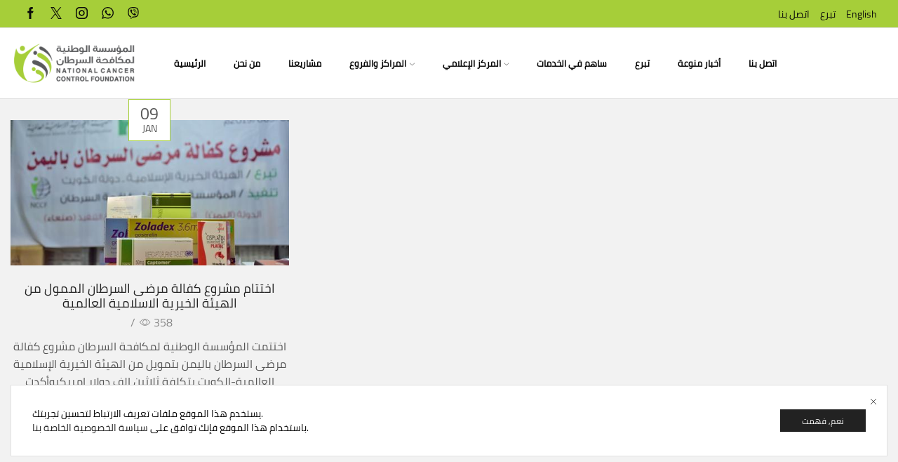

--- FILE ---
content_type: text/html; charset=UTF-8
request_url: https://nccfyemen.org/tag/%D8%A7%D9%84%D9%87%D9%8A%D8%A6%D8%A9
body_size: 17569
content:
<!DOCTYPE html>
<html lang="en-US" xmlns="http://www.w3.org/1999/xhtml" prefix="og: http://ogp.me/ns# fb: http://www.facebook.com/2008/fbml">
<head>
	<meta charset="UTF-8"/>
	<meta name="viewport" content="width=device-width, initial-scale=1.0, maximum-scale=1.0, user-scalable=0"/>
	<title>الهيئة &#8211; المؤسسة الوطنية لمكافحة السرطان</title>
<meta name='robots' content='max-image-preview:large'/>
<link rel="alternate" type="application/rss+xml" title="المؤسسة الوطنية لمكافحة السرطان &raquo; Feed" href="https://nccfyemen.org/feed"/>
<link rel="alternate" type="application/rss+xml" title="المؤسسة الوطنية لمكافحة السرطان &raquo; Comments Feed" href="https://nccfyemen.org/comments/feed"/>
<link rel="alternate" type="application/rss+xml" title="المؤسسة الوطنية لمكافحة السرطان &raquo; الهيئة Tag Feed" href="https://nccfyemen.org/tag/%d8%a7%d9%84%d9%87%d9%8a%d8%a6%d8%a9/feed"/>
<script type="text/javascript">//<![CDATA[
window._wpemojiSettings={"baseUrl":"https:\/\/s.w.org\/images\/core\/emoji\/15.0.3\/72x72\/","ext":".png","svgUrl":"https:\/\/s.w.org\/images\/core\/emoji\/15.0.3\/svg\/","svgExt":".svg","source":{"concatemoji":"https:\/\/nccfyemen.org\/includes\/js\/wp-emoji-release.min.js"}};!function(i,n){var o,s,e;function c(e){try{var t={supportTests:e,timestamp:(new Date).valueOf()};sessionStorage.setItem(o,JSON.stringify(t))}catch(e){}}function p(e,t,n){e.clearRect(0,0,e.canvas.width,e.canvas.height),e.fillText(t,0,0);var t=new Uint32Array(e.getImageData(0,0,e.canvas.width,e.canvas.height).data),r=(e.clearRect(0,0,e.canvas.width,e.canvas.height),e.fillText(n,0,0),new Uint32Array(e.getImageData(0,0,e.canvas.width,e.canvas.height).data));return t.every(function(e,t){return e===r[t]})}function u(e,t,n){switch(t){case"flag":return n(e,"\ud83c\udff3\ufe0f\u200d\u26a7\ufe0f","\ud83c\udff3\ufe0f\u200b\u26a7\ufe0f")?!1:!n(e,"\ud83c\uddfa\ud83c\uddf3","\ud83c\uddfa\u200b\ud83c\uddf3")&&!n(e,"\ud83c\udff4\udb40\udc67\udb40\udc62\udb40\udc65\udb40\udc6e\udb40\udc67\udb40\udc7f","\ud83c\udff4\u200b\udb40\udc67\u200b\udb40\udc62\u200b\udb40\udc65\u200b\udb40\udc6e\u200b\udb40\udc67\u200b\udb40\udc7f");case"emoji":return!n(e,"\ud83d\udc26\u200d\u2b1b","\ud83d\udc26\u200b\u2b1b")}return!1}function f(e,t,n){var r="undefined"!=typeof WorkerGlobalScope&&self instanceof WorkerGlobalScope?new OffscreenCanvas(300,150):i.createElement("canvas"),a=r.getContext("2d",{willReadFrequently:!0}),o=(a.textBaseline="top",a.font="600 32px Arial",{});return e.forEach(function(e){o[e]=t(a,e,n)}),o}function t(e){var t=i.createElement("script");t.src=e,t.defer=!0,i.head.appendChild(t)}"undefined"!=typeof Promise&&(o="wpEmojiSettingsSupports",s=["flag","emoji"],n.supports={everything:!0,everythingExceptFlag:!0},e=new Promise(function(e){i.addEventListener("DOMContentLoaded",e,{once:!0})}),new Promise(function(t){var n=function(){try{var e=JSON.parse(sessionStorage.getItem(o));if("object"==typeof e&&"number"==typeof e.timestamp&&(new Date).valueOf()<e.timestamp+604800&&"object"==typeof e.supportTests)return e.supportTests}catch(e){}return null}();if(!n){if("undefined"!=typeof Worker&&"undefined"!=typeof OffscreenCanvas&&"undefined"!=typeof URL&&URL.createObjectURL&&"undefined"!=typeof Blob)try{var e="postMessage("+f.toString()+"("+[JSON.stringify(s),u.toString(),p.toString()].join(",")+"));",r=new Blob([e],{type:"text/javascript"}),a=new Worker(URL.createObjectURL(r),{name:"wpTestEmojiSupports"});return void(a.onmessage=function(e){c(n=e.data),a.terminate(),t(n)})}catch(e){}c(n=f(s,u,p))}t(n)}).then(function(e){for(var t in e)n.supports[t]=e[t],n.supports.everything=n.supports.everything&&n.supports[t],"flag"!==t&&(n.supports.everythingExceptFlag=n.supports.everythingExceptFlag&&n.supports[t]);n.supports.everythingExceptFlag=n.supports.everythingExceptFlag&&!n.supports.flag,n.DOMReady=!1,n.readyCallback=function(){n.DOMReady=!0}}).then(function(){return e}).then(function(){var e;n.supports.everything||(n.readyCallback(),(e=n.source||{}).concatemoji?t(e.concatemoji):e.wpemoji&&e.twemoji&&(t(e.twemoji),t(e.wpemoji)))}))}((window,document),window._wpemojiSettings);
//]]></script>
<style id='wp-emoji-styles-inline-css' type='text/css'>img.wp-smiley,img.emoji{display:inline!important;border:none!important;box-shadow:none!important;height:1em!important;width:1em!important;margin:0 .07em!important;vertical-align:-.1em!important;background:none!important;padding:0!important}</style>
<link rel='stylesheet' id='wp-block-library-css' href='https://nccfyemen.org/includes/css/dist/block-library/A.style.min.css.pagespeed.cf.U4w1bBK6fk.css' type='text/css' media='all'/>
<link rel='stylesheet' id='ugb-style-css-v2-css' href='https://nccfyemen.org/content/plugins/ptkoblock-ultimate-gutenberg-blocks-premium/dist/deprecated/frontend_blocks_deprecated_v2.css.pagespeed.ce.ml_MAV_kUN.css' type='text/css' media='all'/>
<style id='ugb-style-css-v2-inline-css' type='text/css'>:root{--stk-block-width-default-detected:1170px}:root{--content-width:1170px}</style>
<link rel='stylesheet' id='ugb-style-css-premium-v2-css' href='https://nccfyemen.org/content/plugins/ptkoblock-ultimate-gutenberg-blocks-premium/dist/deprecated/frontend_blocks_deprecated_v2__premium_only.css.pagespeed.ce.0gFXAMYxTO.css' type='text/css' media='all'/>
<link rel='stylesheet' id='gutenberg_animate_block-style-css-css' href='https://nccfyemen.org/content/plugins/animation-block/dist/A.block.css.pagespeed.cf.NkvB1ESfwk.css' type='text/css' media='all'/>
<style id='classic-theme-styles-inline-css' type='text/css'>.wp-block-button__link{color:#fff;background-color:#32373c;border-radius:9999px;box-shadow:none;text-decoration:none;padding:calc(.667em + 2px) calc(1.333em + 2px);font-size:1.125em}.wp-block-file__button{background:#32373c;color:#fff;text-decoration:none}</style>
<style id='global-styles-inline-css' type='text/css'>:root{--wp--preset--aspect-ratio--square:1;--wp--preset--aspect-ratio--4-3: 4/3;--wp--preset--aspect-ratio--3-4: 3/4;--wp--preset--aspect-ratio--3-2: 3/2;--wp--preset--aspect-ratio--2-3: 2/3;--wp--preset--aspect-ratio--16-9: 16/9;--wp--preset--aspect-ratio--9-16: 9/16;--wp--preset--color--black:#000;--wp--preset--color--cyan-bluish-gray:#abb8c3;--wp--preset--color--white:#fff;--wp--preset--color--pale-pink:#f78da7;--wp--preset--color--vivid-red:#cf2e2e;--wp--preset--color--luminous-vivid-orange:#ff6900;--wp--preset--color--luminous-vivid-amber:#fcb900;--wp--preset--color--light-green-cyan:#7bdcb5;--wp--preset--color--vivid-green-cyan:#00d084;--wp--preset--color--pale-cyan-blue:#8ed1fc;--wp--preset--color--vivid-cyan-blue:#0693e3;--wp--preset--color--vivid-purple:#9b51e0;--wp--preset--gradient--vivid-cyan-blue-to-vivid-purple:linear-gradient(135deg,rgba(6,147,227,1) 0%,#9b51e0 100%);--wp--preset--gradient--light-green-cyan-to-vivid-green-cyan:linear-gradient(135deg,#7adcb4 0%,#00d082 100%);--wp--preset--gradient--luminous-vivid-amber-to-luminous-vivid-orange:linear-gradient(135deg,rgba(252,185,0,1) 0%,rgba(255,105,0,1) 100%);--wp--preset--gradient--luminous-vivid-orange-to-vivid-red:linear-gradient(135deg,rgba(255,105,0,1) 0%,#cf2e2e 100%);--wp--preset--gradient--very-light-gray-to-cyan-bluish-gray:linear-gradient(135deg,#eee 0%,#a9b8c3 100%);--wp--preset--gradient--cool-to-warm-spectrum:linear-gradient(135deg,#4aeadc 0%,#9778d1 20%,#cf2aba 40%,#ee2c82 60%,#fb6962 80%,#fef84c 100%);--wp--preset--gradient--blush-light-purple:linear-gradient(135deg,#ffceec 0%,#9896f0 100%);--wp--preset--gradient--blush-bordeaux:linear-gradient(135deg,#fecda5 0%,#fe2d2d 50%,#6b003e 100%);--wp--preset--gradient--luminous-dusk:linear-gradient(135deg,#ffcb70 0%,#c751c0 50%,#4158d0 100%);--wp--preset--gradient--pale-ocean:linear-gradient(135deg,#fff5cb 0%,#b6e3d4 50%,#33a7b5 100%);--wp--preset--gradient--electric-grass:linear-gradient(135deg,#caf880 0%,#71ce7e 100%);--wp--preset--gradient--midnight:linear-gradient(135deg,#020381 0%,#2874fc 100%);--wp--preset--font-size--small:13px;--wp--preset--font-size--medium:20px;--wp--preset--font-size--large:36px;--wp--preset--font-size--x-large:42px;--wp--preset--spacing--20:.44rem;--wp--preset--spacing--30:.67rem;--wp--preset--spacing--40:1rem;--wp--preset--spacing--50:1.5rem;--wp--preset--spacing--60:2.25rem;--wp--preset--spacing--70:3.38rem;--wp--preset--spacing--80:5.06rem;--wp--preset--shadow--natural:6px 6px 9px rgba(0,0,0,.2);--wp--preset--shadow--deep:12px 12px 50px rgba(0,0,0,.4);--wp--preset--shadow--sharp:6px 6px 0 rgba(0,0,0,.2);--wp--preset--shadow--outlined:6px 6px 0 -3px rgba(255,255,255,1) , 6px 6px rgba(0,0,0,1);--wp--preset--shadow--crisp:6px 6px 0 rgba(0,0,0,1)}:where(.is-layout-flex){gap:.5em}:where(.is-layout-grid){gap:.5em}body .is-layout-flex{display:flex}.is-layout-flex{flex-wrap:wrap;align-items:center}.is-layout-flex > :is(*, div){margin:0}body .is-layout-grid{display:grid}.is-layout-grid > :is(*, div){margin:0}:where(.wp-block-columns.is-layout-flex){gap:2em}:where(.wp-block-columns.is-layout-grid){gap:2em}:where(.wp-block-post-template.is-layout-flex){gap:1.25em}:where(.wp-block-post-template.is-layout-grid){gap:1.25em}.has-black-color{color:var(--wp--preset--color--black)!important}.has-cyan-bluish-gray-color{color:var(--wp--preset--color--cyan-bluish-gray)!important}.has-white-color{color:var(--wp--preset--color--white)!important}.has-pale-pink-color{color:var(--wp--preset--color--pale-pink)!important}.has-vivid-red-color{color:var(--wp--preset--color--vivid-red)!important}.has-luminous-vivid-orange-color{color:var(--wp--preset--color--luminous-vivid-orange)!important}.has-luminous-vivid-amber-color{color:var(--wp--preset--color--luminous-vivid-amber)!important}.has-light-green-cyan-color{color:var(--wp--preset--color--light-green-cyan)!important}.has-vivid-green-cyan-color{color:var(--wp--preset--color--vivid-green-cyan)!important}.has-pale-cyan-blue-color{color:var(--wp--preset--color--pale-cyan-blue)!important}.has-vivid-cyan-blue-color{color:var(--wp--preset--color--vivid-cyan-blue)!important}.has-vivid-purple-color{color:var(--wp--preset--color--vivid-purple)!important}.has-black-background-color{background-color:var(--wp--preset--color--black)!important}.has-cyan-bluish-gray-background-color{background-color:var(--wp--preset--color--cyan-bluish-gray)!important}.has-white-background-color{background-color:var(--wp--preset--color--white)!important}.has-pale-pink-background-color{background-color:var(--wp--preset--color--pale-pink)!important}.has-vivid-red-background-color{background-color:var(--wp--preset--color--vivid-red)!important}.has-luminous-vivid-orange-background-color{background-color:var(--wp--preset--color--luminous-vivid-orange)!important}.has-luminous-vivid-amber-background-color{background-color:var(--wp--preset--color--luminous-vivid-amber)!important}.has-light-green-cyan-background-color{background-color:var(--wp--preset--color--light-green-cyan)!important}.has-vivid-green-cyan-background-color{background-color:var(--wp--preset--color--vivid-green-cyan)!important}.has-pale-cyan-blue-background-color{background-color:var(--wp--preset--color--pale-cyan-blue)!important}.has-vivid-cyan-blue-background-color{background-color:var(--wp--preset--color--vivid-cyan-blue)!important}.has-vivid-purple-background-color{background-color:var(--wp--preset--color--vivid-purple)!important}.has-black-border-color{border-color:var(--wp--preset--color--black)!important}.has-cyan-bluish-gray-border-color{border-color:var(--wp--preset--color--cyan-bluish-gray)!important}.has-white-border-color{border-color:var(--wp--preset--color--white)!important}.has-pale-pink-border-color{border-color:var(--wp--preset--color--pale-pink)!important}.has-vivid-red-border-color{border-color:var(--wp--preset--color--vivid-red)!important}.has-luminous-vivid-orange-border-color{border-color:var(--wp--preset--color--luminous-vivid-orange)!important}.has-luminous-vivid-amber-border-color{border-color:var(--wp--preset--color--luminous-vivid-amber)!important}.has-light-green-cyan-border-color{border-color:var(--wp--preset--color--light-green-cyan)!important}.has-vivid-green-cyan-border-color{border-color:var(--wp--preset--color--vivid-green-cyan)!important}.has-pale-cyan-blue-border-color{border-color:var(--wp--preset--color--pale-cyan-blue)!important}.has-vivid-cyan-blue-border-color{border-color:var(--wp--preset--color--vivid-cyan-blue)!important}.has-vivid-purple-border-color{border-color:var(--wp--preset--color--vivid-purple)!important}.has-vivid-cyan-blue-to-vivid-purple-gradient-background{background:var(--wp--preset--gradient--vivid-cyan-blue-to-vivid-purple)!important}.has-light-green-cyan-to-vivid-green-cyan-gradient-background{background:var(--wp--preset--gradient--light-green-cyan-to-vivid-green-cyan)!important}.has-luminous-vivid-amber-to-luminous-vivid-orange-gradient-background{background:var(--wp--preset--gradient--luminous-vivid-amber-to-luminous-vivid-orange)!important}.has-luminous-vivid-orange-to-vivid-red-gradient-background{background:var(--wp--preset--gradient--luminous-vivid-orange-to-vivid-red)!important}.has-very-light-gray-to-cyan-bluish-gray-gradient-background{background:var(--wp--preset--gradient--very-light-gray-to-cyan-bluish-gray)!important}.has-cool-to-warm-spectrum-gradient-background{background:var(--wp--preset--gradient--cool-to-warm-spectrum)!important}.has-blush-light-purple-gradient-background{background:var(--wp--preset--gradient--blush-light-purple)!important}.has-blush-bordeaux-gradient-background{background:var(--wp--preset--gradient--blush-bordeaux)!important}.has-luminous-dusk-gradient-background{background:var(--wp--preset--gradient--luminous-dusk)!important}.has-pale-ocean-gradient-background{background:var(--wp--preset--gradient--pale-ocean)!important}.has-electric-grass-gradient-background{background:var(--wp--preset--gradient--electric-grass)!important}.has-midnight-gradient-background{background:var(--wp--preset--gradient--midnight)!important}.has-small-font-size{font-size:var(--wp--preset--font-size--small)!important}.has-medium-font-size{font-size:var(--wp--preset--font-size--medium)!important}.has-large-font-size{font-size:var(--wp--preset--font-size--large)!important}.has-x-large-font-size{font-size:var(--wp--preset--font-size--x-large)!important}:where(.wp-block-post-template.is-layout-flex){gap:1.25em}:where(.wp-block-post-template.is-layout-grid){gap:1.25em}:where(.wp-block-columns.is-layout-flex){gap:2em}:where(.wp-block-columns.is-layout-grid){gap:2em}:root :where(.wp-block-pullquote){font-size:1.5em;line-height:1.6}</style>
<style id='top-pagenavi-css' media='all'>.top-pagenavi{clear:both}.top-pagenavi a,.top-pagenavi span{text-decoration:none;border:1px solid #bfbfbf;padding:3px 5px;margin:2px}.top-pagenavi a:hover,.top-pagenavi span.current{border-color:#000}.top-pagenavi span.current{font-weight:bold}</style>
<link rel='stylesheet' id='etheme-parent-style-css' href='https://nccfyemen.org/content/themes/ptshop/A.ptshop.min.css.pagespeed.cf.F5nhi29dyu.css' type='text/css' media='all'/>
<style id='etheme-back-top-css' media='all'>.back-top{position:fixed;right:30px;bottom:30px;height:46px;width:46px;cursor:pointer;color:var(--et_dark-2-white);background-color:var(--et_white-2-light-dark);border-radius:50px;-webkit-box-shadow:inset 0 0 0 1px var(--et_border-color);box-shadow:inset 0 0 0 1px var(--et_border-color);-webkit-transition:all .2s linear;transition:all .2s linear;z-index:999}.back-top:not(.backIn){opacity:0;visibility:hidden;-webkit-transform:translateY(15px);transform:translateY(15px)}.back-top svg{width:calc(100% + 2px);height:calc(100% + 2px);margin:-1px}.back-top svg path{stroke:var(--et_dark-2-white);stroke-width:4;-webkit-box-sizing:border-box;box-sizing:border-box;-webkit-transition:all .2s linear;transition:all .2s linear}.back-top span{position:absolute;top:50%;left:50%;-webkit-transform:translate(-50%,-50%) rotate(-90deg);transform:translate(-50%,-50%) rotate(-90deg)}.back-top:hover span:before{display:inline-block;-webkit-animation:animArrow 1s infinite;animation:animArrow 1s infinite}@media only screen and (max-width:992px){.back-top:hover span:before{-webkit-animation:none;animation:none}}@media only screen and (max-width:480px){.back-top{right:15px;bottom:15px}}@-webkit-keyframes animArrow{0%{-webkit-transform:translateX(0);transform:translateX(0)}50%{-webkit-transform:translateX(3px);transform:translateX(3px)}100%{-webkit-transform:translateX(0);transform:translateX(0)}}@keyframes animArrow{0%{-webkit-transform:translateX(0);transform:translateX(0)}50%{-webkit-transform:translateX(3px);transform:translateX(3px)}100%{-webkit-transform:translateX(0);transform:translateX(0)}}</style>
<link rel='stylesheet' id='etheme-blog-global-css' href='https://nccfyemen.org/content/themes/ptshop/css/modules/blog/blog-global.min.css.pagespeed.ce.Q4zfkvau8J.css' type='text/css' media='all'/>
<style id='etheme-post-global-css' media='all'>article.blog-post.col-md-4 .zoom .btn_group a,article.post-grid.col-md-4 .zoom .btn_group a{padding:11px 11px}article.blog-post.col-md-4.format-quote .quote-content,article.post-grid.col-md-4.format-quote .quote-content{zoom:.7;line-height:24px}article.blog-post.col-md-3.format-quote .quote-content,article.post-grid.col-md-3.format-quote .quote-content{zoom:.85}article.blog-post.col-md-3 .zoom .btn_group,article.post-grid.col-md-3 .zoom .btn_group{margin-top:-50px}.swiper-wrapper article.blog-post.col-md-3.format-quote .quote-content,.swiper-wrapper article.blog-post.col-md-4.format-quote .quote-content,.swiper-wrapper article.post-grid.col-md-3.format-quote .quote-content,.swiper-wrapper article.post-grid.col-md-4.format-quote .quote-content{zoom:1}</style>
<style id='etheme-post-quote-css' media='all'>.single-format-quote .featured-quote,article.format-quote .featured-quote{position:absolute;width:100%;height:100%;left:0;right:0;top:0;line-height:26px;text-align:center;bottom:0;color:#fff;background-color:rgba(0,0,0,.5)}.single-format-quote .featured-quote .quote-icon,article.format-quote .featured-quote .quote-icon{display:none}.single-format-quote .featured-quote .quote-content,article.format-quote .featured-quote .quote-content{position:absolute;top:50%;width:100%;-webkit-transform:translateY(-50%);transform:translateY(-50%);font-size:1.14rem;padding-left:30px;padding-right:30px;font-style:italic}.single-format-quote .featured-quote .quote-content i:first-of-type,article.format-quote .featured-quote .quote-content i:first-of-type{padding-left:5px;-webkit-transform:rotateY(180deg);transform:rotateY(180deg)}.single-format-quote .featured-quote .quote-content i:last-of-type,article.format-quote .featured-quote .quote-content i:last-of-type{padding-left:5px}.single-format-quote .featured-quote .quote-content cite,article.format-quote .featured-quote .quote-content cite{font-size:1.14rem;font-style:normal;margin-top:10px;display:inline-block;width:100%}.single-format-quote .featured-quote .quote-content p,article.format-quote .featured-quote .quote-content p{font-size:1rem;margin-bottom:0}.single-format-quote .content-article p i:first-of-type,article.format-quote .content-article p i:first-of-type{padding-left:7px;-webkit-transform:rotateY(180deg);transform:rotateY(180deg)}.single-format-quote .content-article p i:last-of-type,article.format-quote .content-article p i:last-of-type{padding-left:7px}.single-format-quote .post-categories,article.format-quote .post-categories{display:none}</style>
<link rel='stylesheet' id='etheme-post-grid-grid2-css' href='https://nccfyemen.org/content/themes/ptshop/css/modules/blog/types/grid-grid2.min.css.pagespeed.ce.YeOH-Mic9D.css' type='text/css' media='all'/>
<link rel='stylesheet' id='etheme-pagination-css' href='https://nccfyemen.org/content/themes/ptshop/css/modules/pagination.min.css.pagespeed.ce.BpQmrHnqXG.css' type='text/css' media='all'/>
<style id='ptshop-icons-font-inline-css' type='text/css'>@font-face{font-family:'ptshop-icons';src:url(https://nccfyemen.org/content/themes/ptshop/fonts/ptshop-icons-light.ttf) format('truetype') , url(https://nccfyemen.org/content/themes/ptshop/fonts/ptshop-icons-light.woff2) format('woff2') , url(https://nccfyemen.org/content/themes/ptshop/fonts/ptshop-icons-light.woff) format('woff') , url(https://nccfyemen.org/content/themes/ptshop/fonts/ptshop-icons-light.svg#ptshop-icons) format('svg');font-weight:normal;font-style:normal;font-display:swap}</style>
<link rel='stylesheet' id='etheme-header-menu-css' href='https://nccfyemen.org/content/themes/ptshop/css/modules/layout/header/parts/menu.min.css.pagespeed.ce.zf-hLGbuH3.css' type='text/css' media='all'/>
<link rel='stylesheet' id='ptshop-kirki-styles-css' href='https://nccfyemen.org/content/uploads/ptshop/A.kirki-styles.css.pagespeed.cf.6IKRJXbKVb.css' type='text/css' media='all'/>
<style id='child-style-css' media='all'></style>
<script type="text/javascript" id="ugb-block-frontend-js-v2-js-extra">//<![CDATA[
var ptkoblock={"restUrl":"https:\/\/nccfyemen.org\/wp-json\/"};
//]]></script>
<script src="https://nccfyemen.org/content/plugins/ptkoblock-ultimate-gutenberg-blocks-premium/dist/deprecated/frontend_blocks_deprecated_v2.js+frontend_blocks_deprecated_v2__premium_only.js.pagespeed.jc.XGC0KhgPhl.js"></script><script>eval(mod_pagespeed_JvAO2Pxmnj);</script>
<script>eval(mod_pagespeed_Uag6sQjVk_);</script>
<script type="text/javascript" id="ptkohaly_local_script-js-extra">//<![CDATA[
var ptkohaly_urls={"plugin":"https:\/\/nccfyemen.org\/content\/plugins\/ptkohaly\/","ajax":"https:\/\/nccfyemen.org\/admin\/admin-ajax.php","nonce":"37210dcc82","actual_url":"nccfyemen.org"};
//]]></script>
<script type="text/javascript" src="https://nccfyemen.org/includes/js/jquery/jquery.min.js.pagespeed.jm.PoWN7KAtLT.js" id="jquery-core-js"></script>
<script type="text/javascript" src="https://nccfyemen.org/includes/js/jquery/jquery-migrate.min.js.pagespeed.jm.bhhu-RahTI.js" id="jquery-migrate-js"></script>
<script type="text/javascript" id="ptkohaly_container_width-js-extra">//<![CDATA[
var ptkohaly_container_width={"sm":"540","md":"720","lg":"960","xl":"1140"};
//]]></script>
<link rel="https://api.w.org/" href="https://nccfyemen.org/wp-json/"/><link rel="alternate" title="JSON" type="application/json" href="https://nccfyemen.org/wp-json/wp/v2/tags/317"/><link rel="EditURI" type="application/rsd+xml" title="RSD" href="https://nccfyemen.org/xmlrpc.php?rsd"/>
<meta name="generator" content="PotentialTop 18.6.1"/>
			<link rel="prefetch" as="font" href="https://nccfyemen.org/content/themes/ptshop/fonts/ptshop-icons-light.woff?v=9.3.16" type="font/woff">
					<link rel="prefetch" as="font" href="https://nccfyemen.org/content/themes/ptshop/fonts/ptshop-icons-light.woff2?v=9.3.16" type="font/woff2">
		<link rel="icon" href="https://nccfyemen.org/content/uploads/2024/12/xcropped-nccf-final-logo--32x32.png.pagespeed.ic.fBc64-aIeA.webp" sizes="32x32"/>
<link rel="icon" href="https://nccfyemen.org/content/uploads/2024/12/xcropped-nccf-final-logo--192x192.png.pagespeed.ic.N8U9JjxkMv.webp" sizes="192x192"/>
<link rel="apple-touch-icon" href="https://nccfyemen.org/content/uploads/2024/12/xcropped-nccf-final-logo--180x180.png.pagespeed.ic.8f1EvFDHa_.webp"/>
<meta name="msapplication-TileImage" content="https://nccfyemen.org/content/uploads/2024/12/cropped-nccf-final-logo--270x270.png"/>
<style type="text/css"></style><style id="kirki-inline-styles"></style><style type="text/css" class="et_custom-css">@font-face{font-family:"sheba-Regular";src:url(https://nccfyemen.org/content/uploads/custom-fonts/2024/03/sheba-Regular.eot);font-display:swap}@font-face{font-family:"sheba-Regular";src:url(https://nccfyemen.org/content/uploads/custom-fonts/2024/03/sheba-Regular.otf) format("opentype");font-display:swap}@font-face{font-family:"sheba-Regular";src:url(https://nccfyemen.org/content/uploads/custom-fonts/2024/03/sheba-Regular.ttf) format("truetype");font-display:swap}@font-face{font-family:"sheba-Regular";src:url(https://nccfyemen.org/content/uploads/custom-fonts/2024/03/sheba-Regular.woff) format("woff");font-display:swap}@font-face{font-family:"sheba-Regular";src:url(https://nccfyemen.org/content/uploads/custom-fonts/2024/03/sheba-Regular.woff2) format("woff2");font-display:swap}.container,div.container,.et-container,.breadcrumb-trail .page-heading{max-width:100%!important}.swiper-custom-right:not(.et-swiper-elementor-nav),.swiper-custom-left:not(.et-swiper-elementor-nav){background:transparent!important}@media only screen and (max-width:1230px){.swiper-custom-left,.middle-inside .swiper-entry .swiper-button-prev,.middle-inside.swiper-entry .swiper-button-prev{left:-15px}.swiper-custom-right,.middle-inside .swiper-entry .swiper-button-next,.middle-inside.swiper-entry .swiper-button-next{right:-15px}.middle-inbox .swiper-entry .swiper-button-prev,.middle-inbox.swiper-entry .swiper-button-prev{left:8px}.middle-inbox .swiper-entry .swiper-button-next,.middle-inbox.swiper-entry .swiper-button-next{right:8px}.swiper-entry:hover .swiper-custom-left,.middle-inside .swiper-entry:hover .swiper-button-prev,.middle-inside.swiper-entry:hover .swiper-button-prev{left:-5px}.swiper-entry:hover .swiper-custom-right,.middle-inside .swiper-entry:hover .swiper-button-next,.middle-inside.swiper-entry:hover .swiper-button-next{right:-5px}.middle-inbox .swiper-entry:hover .swiper-button-prev,.middle-inbox.swiper-entry:hover .swiper-button-prev{left:5px}.middle-inbox .swiper-entry:hover .swiper-button-next,.middle-inbox.swiper-entry:hover .swiper-button-next{right:5px}}.header-main-menu.et_element-top-level .menu{margin-right:-0;margin-left:-0}.swiper-container{width:auto}.content-product .product-content-image img,.category-grid img,.categoriesCarousel .category-grid img{width:100%}.etheme-elementor-slider:not(.swiper-container-initialized,.swiper-initialized) .swiper-slide{max-width:calc(100% / var(--slides-per-view,4))}.etheme-elementor-slider[data-animation]:not(.swiper-container-initialized,.swiper-initialized,[data-animation=slide],[data-animation=coverflow]) .swiper-slide{max-width:100%}body:not([data-elementor-device-mode]) .etheme-elementor-off-canvas__container{transition:none;opacity:0;visibility:hidden;position:fixed}</style>            <!-- Chrome, Firefox OS and Opera -->
            <meta name="theme-color" content="#a6ce39"/>
            <!-- Windows Phone -->
            <meta name="msapplication-navbutton-color" content="#a6ce39"/>
            <!-- iOS Safari -->
            <meta name="apple-mobile-web-app-capable" content="yes">
            <meta name="apple-mobile-web-app-status-bar-style" content="black-translucent">
        <style type="text/css">#wpadminbar,#wpadminbar .menupop .ab-sub-wrapper,.ab-sub-secondary,#wpadminbar .quicklinks .menupop ul.ab-sub-secondary,#wpadminbar .quicklinks .menupop ul.ab-sub-secondary .ab-submenu{background:#fff}#wpadminbar a.ab-item,#wpadminbar>#wp-toolbar span.ab-label,#wpadminbar>#wp-toolbar span.noticon,#wpadminbar .ab-icon:before,#wpadminbar .ab-item:before{color:#94979b}#wpadminbar .quicklinks .menupop ul li a,#wpadminbar .quicklinks .menupop ul li a strong,#wpadminbar .quicklinks .menupop.hover ul li a,#wpadminbar.nojs .quicklinks .menupop:hover ul li a{color:#94979b;font-size:13px!important}#wpadminbar:not(.mobile)>#wp-toolbar a:focus span.ab-label,#wpadminbar:not(.mobile)>#wp-toolbar li:hover span.ab-label,#wpadminbar>#wp-toolbar li.hover span.ab-label, #wpadminbar.mobile .quicklinks .hover .ab-icon:before,#wpadminbar.mobile .quicklinks .hover .ab-item:before, #wpadminbar .quicklinks .menupop .ab-sub-secondary>li .ab-item:focus a,#wpadminbar .quicklinks .menupop .ab-sub-secondary>li>a:hover {color:#474747}#wpadminbar .quicklinks .ab-sub-wrapper .menupop.hover>a,#wpadminbar .quicklinks .menupop ul li a:focus,#wpadminbar .quicklinks .menupop ul li a:focus strong,#wpadminbar .quicklinks .menupop ul li a:hover,#wpadminbar .quicklinks .menupop ul li a:hover strong,#wpadminbar .quicklinks .menupop.hover ul li a:focus,#wpadminbar .quicklinks .menupop.hover ul li a:hover,#wpadminbar li #adminbarsearch.adminbar-focused:before,#wpadminbar li .ab-item:focus:before,#wpadminbar li a:focus .ab-icon:before,#wpadminbar li.hover .ab-icon:before,#wpadminbar li.hover .ab-item:before,#wpadminbar li:hover #adminbarsearch:before,#wpadminbar li:hover .ab-icon:before,#wpadminbar li:hover .ab-item:before,#wpadminbar.nojs .quicklinks .menupop:hover ul li a:focus,#wpadminbar.nojs .quicklinks .menupop:hover ul li a:hover,#wpadminbar .quicklinks .ab-sub-wrapper .menupop.hover>a .blavatar,#wpadminbar .quicklinks li a:focus .blavatar,#wpadminbar .quicklinks li a:hover .blavatar{color:#474747}#wpadminbar .menupop .ab-sub-wrapper,#wpadminbar .shortlink-input{background:#f4f4f4}#wpadminbar .ab-submenu .ab-item,#wpadminbar .quicklinks .menupop ul.ab-submenu li a,#wpadminbar .quicklinks .menupop ul.ab-submenu li a.ab-item{color:#666}#wpadminbar .ab-submenu .ab-item:hover,#wpadminbar .quicklinks .menupop ul.ab-submenu li a:hover,#wpadminbar .quicklinks .menupop ul.ab-submenu li a.ab-item:hover{color:#333}.quicklinks li.ptshapere_site_title a{outline:none;border:none}.quicklinks li.ptshapere_site_title{width:180px!important;margin-top:-px!important;margin-top:px!important}.quicklinks li.ptshapere_site_title a{outline:none;border:none}.quicklinks li.ptshapere_site_title a,.quicklinks li.ptshapere_site_title a:hover,.quicklinks li.ptshapere_site_title a:focus{background-size:contain!important}#adminmenuwrap{-webkit-box-shadow:0 4px 16px 0 rgba(0,0,0,.3);-moz-box-shadow:0 4px 16px 0 rgba(0,0,0,.3);box-shadow:0 4px 16px 0 rgba(0,0,0,.3)}ul#adminmenu a.wp-has-current-submenu:after,ul#adminmenu>li.current>a.current:after{border-right-color:transparent}#wpadminbar * .ab-sub-wrapper{transition:all 280ms cubic-bezier(.4,0,.2,1)!important}#wp-toolbar>ul>li>.ab-sub-wrapper{-webkit-transform:scale(.25,0);transform:scale(.25,0);-webkit-transition:all 280ms cubic-bezier(.4,0,.2,1);transition:all 280ms cubic-bezier(.4,0,.2,1);-webkit-transform-origin:50% 0!important;transform-origin:50% 0!important;display:block!important;opacity:0!important}#wp-toolbar>ul>li.hover>.ab-sub-wrapper{-webkit-transform:scale(1,1);transform:scale(1,1);opacity:1!important}#wp-toolbar>ul>li>.ab-sub-wrapper:before{position:absolute;top:-8px;left:20%;content:"";display:block;border:6px solid transparent;border-bottom-color:transparent;border-bottom-color:#f4f4f4;transition:all .2s ease-in-out;-moz-transition:all .2s ease-in-out;-webkit-transition:all .2s ease-in-out}#wp-toolbar>ul>li.hover>.ab-sub-wrapper:before{top:-12px}#wp-toolbar>ul>li#admin-bar-my-account>.ab-sub-wrapper:before{left:60%}#wpadminbar .ab-top-menu>li.hover>.ab-item,#wpadminbar.nojq .quicklinks .ab-top-menu>li>.ab-item:focus,#wpadminbar:not(.mobile) .ab-top-menu>li:hover>.ab-item,#wpadminbar:not(.mobile) .ab-top-menu>li>.ab-item:focus{background:#fff;color:#94979b}</style>	<!-- Google Tag Manager -->
<script>(function(w,d,s,l,i){w[l]=w[l]||[];w[l].push({'gtm.start':new Date().getTime(),event:'gtm.js'});var f=d.getElementsByTagName(s)[0],j=d.createElement(s),dl=l!='dataLayer'?'&l='+l:'';j.async=true;j.src='https://www.googletagmanager.com/gtm.js?id='+i+dl;f.parentNode.insertBefore(j,f);})(window,document,'script','dataLayer','GTM-TPSM8S4C');</script>
<!-- End Google Tag Manager -->
</head>
<body class="archive tag tag-317 wp-custom-logo ptkohaly ptkohaly-frontend et_b_dt_header-not-overlap et_b_mob_header-not-overlap wide et-preloader-on et-catalog-off " data-mode="light">
    <!-- Google Tag Manager (noscript) -->
<noscript><iframe src="https://www.googletagmanager.com/ns.html?id=GTM-TPSM8S4C" height="0" width="0" style="display:none;visibility:hidden"></iframe></noscript>
<!-- End Google Tag Manager (noscript) -->


<div class="et-loader"><svg class="loader-circular" viewBox="25 25 50 50"><circle class="loader-path" cx="50" cy="50" r="20" fill="none" stroke-width="2" stroke-miterlimit="10"></circle></svg></div>
<div class="template-container">

		<div class="template-content">
		<div class="page-wrapper">
			<header id="header" class="site-header sticky" data-type="smart"><div class="header-wrapper">
<div class="header-top-wrapper ">
	<div class="header-top" data-title="Header top">
		<div class="et-row-container et-container">
			<div class="et-wrap-columns flex align-items-center">		
				
		
        <div class="et_column et_col-xs-2 et_col-xs-offset-0">
			

<div class="et_element et_b_header-socials et-socials flex flex-nowrap align-items-center  justify-content-end mob-justify-content-center et_element-top-level flex-row">
	        <a href="https://www.facebook.com/nccfyemen" target="_blank" rel="nofollow" data-tooltip="Facebook" title="Facebook">
            <span class="screen-reader-text hidden">Facebook</span>
			<svg xmlns="http://www.w3.org/2000/svg" width="1em" height="1em" viewBox="0 0 24 24"><path d="M13.488 8.256v-3c0-0.84 0.672-1.488 1.488-1.488h1.488v-3.768h-2.976c-2.472 0-4.488 2.016-4.488 4.512v3.744h-3v3.744h3v12h4.512v-12h3l1.488-3.744h-4.512z"></path></svg>        </a>
	        <a href="https://x.com/nccf_ye" target="_blank" rel="nofollow" data-tooltip="Twitter" title="Twitter">
            <span class="screen-reader-text hidden">Twitter</span>
			<svg xmlns="http://www.w3.org/2000/svg" width="1em" height="1em" viewBox="0 0 32 32"><path d="M0.365 32h2.747l10.687-12.444 8.549 12.444h9.305l-12.71-18.447 11.675-13.543h-2.712l-10.152 11.795-8.11-11.805h-9.296l12.252 17.788-12.235 14.212zM4.071 2.067h4.295l19.566 27.995h-4.295l-19.566-27.995z"></path></svg>        </a>
	        <a href="https://www.instagram.com/nccfyemen/" target="_blank" rel="nofollow" data-tooltip="Instagram" title="Instagram">
            <span class="screen-reader-text hidden">Instagram</span>
			<svg xmlns="http://www.w3.org/2000/svg" width="1em" height="1em" viewBox="0 0 24 24"><path d="M16.512 0h-9.024c-4.128 0-7.488 3.36-7.488 7.488v9c0 4.152 3.36 7.512 7.488 7.512h9c4.152 0 7.512-3.36 7.512-7.488v-9.024c0-4.128-3.36-7.488-7.488-7.488zM21.744 16.512c0 2.904-2.352 5.256-5.256 5.256h-9c-2.904 0-5.256-2.352-5.256-5.256v-9.024c0-2.904 2.352-5.256 5.256-5.256h9c2.904 0 5.256 2.352 5.256 5.256v9.024zM12 6c-3.312 0-6 2.688-6 6s2.688 6 6 6 6-2.688 6-6-2.688-6-6-6zM12 15.744c-2.064 0-3.744-1.68-3.744-3.744s1.68-3.744 3.744-3.744 3.744 1.68 3.744 3.744c0 2.064-1.68 3.744-3.744 3.744zM19.248 5.544c0 0.437-0.355 0.792-0.792 0.792s-0.792-0.355-0.792-0.792c0-0.437 0.355-0.792 0.792-0.792s0.792 0.355 0.792 0.792z"></path></svg>        </a>
	        <a href="https://wa.me/967780219214" target="_blank" rel="nofollow" data-tooltip="whatsapp" title="whatsapp">
            <span class="screen-reader-text hidden">whatsapp</span>
			<svg xmlns="http://www.w3.org/2000/svg" width="1em" height="1em" viewBox="0 0 24 24"><path d="M23.952 11.688c0 6.432-5.256 11.64-11.712 11.64-2.064 0-3.984-0.528-5.664-1.44l-6.48 2.064 2.112-6.24c-1.056-1.752-1.68-3.816-1.68-6 0-6.432 5.256-11.64 11.712-11.64 6.456-0.024 11.712 5.184 11.712 11.616zM12.216 1.92c-5.424 0-9.864 4.368-9.864 9.768 0 2.136 0.696 4.128 1.872 5.736l-1.224 3.624 3.792-1.2c1.56 1.032 3.432 1.608 5.424 1.608 5.424 0.024 9.864-4.368 9.864-9.768s-4.44-9.768-9.864-9.768zM18.144 14.376c-0.072-0.12-0.264-0.192-0.552-0.336s-1.704-0.84-1.968-0.936c-0.264-0.096-0.456-0.144-0.648 0.144s-0.744 0.936-0.912 1.128c-0.168 0.192-0.336 0.216-0.624 0.072s-1.224-0.432-2.304-1.416c-0.864-0.744-1.44-1.68-1.608-1.968s-0.024-0.432 0.12-0.576c0.12-0.12 0.288-0.336 0.432-0.504s0.192-0.288 0.288-0.48c0.096-0.192 0.048-0.36-0.024-0.504s-0.648-1.536-0.888-2.112c-0.24-0.576-0.48-0.48-0.648-0.48s-0.36-0.024-0.552-0.024c-0.192 0-0.504 0.072-0.768 0.36s-1.008 0.984-1.008 2.376c0 1.392 1.032 2.76 1.176 2.952s1.992 3.168 4.92 4.296c2.928 1.152 2.928 0.768 3.456 0.72s1.704-0.696 1.944-1.344c0.24-0.672 0.24-1.248 0.168-1.368z"></path></svg>        </a>
	        <a href="tel:+967780219214" target="_blank" rel="nofollow" data-tooltip="Call" title="Call">
            <span class="screen-reader-text hidden">Call</span>
			<svg xmlns="http://www.w3.org/2000/svg" width="1em" height="1em" viewBox="0 0 24 24"><path d="M11.724 0c-1.817 0-6.31 0.191-8.701 2.486-1.721 1.626-2.39 4.112-2.486 7.076-0.191 4.685 0.86 7.649 2.581 9.179 0.382 0.287 1.339 1.053 3.156 1.627v2.39c0 0-0 0.955 0.573 1.147 0.096 0 0.192 0.095 0.288 0.095 0.574 0 1.051-0.67 1.72-1.339 0.574-0.669 1.052-1.147 1.339-1.625h2.105c1.817 0 6.31-0.191 8.701-2.486 1.721-1.721 2.39-4.208 2.39-7.364 0.096-0.478 0.095-1.051 0.095-1.625-0.096-3.538-1.147-5.928-2.581-7.267-0.574-0.478-3.061-2.295-8.415-2.295h-0.766zM11.533 1.817h0.861c5.068 0 6.98 1.626 7.171 1.817 1.147 0.956 1.817 3.059 1.912 5.832v0.383c0.096 0.574 0.095 1.050 0.095 1.337-0.096 2.869-0.67 4.782-1.817 6.025-2.008 1.817-6.214 1.912-7.362 1.912h-1.817l-1.53 1.722-0.956 1.051-0.192 0.286c-0.191 0.191-0.477 0.575-0.669 0.67v-4.303c-1.912-0.478-2.677-1.148-2.869-1.339-1.339-1.147-2.104-3.92-1.912-7.65v-0.956c0.191-2.295 0.766-3.824 1.722-4.876 2.008-1.817 6.215-1.912 7.362-1.912zM11.438 3.92c-0.478 0-0.478 0.67 0 0.67 3.538 0 6.598 2.39 6.598 6.884 0 0.478 0.669 0.478 0.669 0 0-4.877-3.251-7.65-7.267-7.554zM7.649 4.805c-0.203-0.024-0.418 0.023-0.609 0.166-0.956 0.478-1.914 1.436-1.627 2.488 0 0 0.192 0.859 1.244 2.676 0.574 0.861 1.051 1.626 1.53 2.2 0.478 0.669 1.243 1.434 2.008 2.008 1.53 1.243 3.921 2.486 4.973 2.773 0.956 0.287 2.008-0.67 2.486-1.627 0.191-0.382 0.095-0.86-0.288-1.147-0.574-0.574-1.529-1.242-2.198-1.625-0.478-0.287-1.053-0.096-1.244 0.191l-0.478 0.573c-0.191 0.287-0.669 0.288-0.669 0.288-3.155-0.861-4.017-4.112-4.017-4.112s0.001-0.382 0.288-0.669l0.573-0.478c0.287-0.191 0.477-0.766 0.19-1.244-0.191-0.287-0.477-0.86-0.764-1.147-0.287-0.382-0.861-1.051-0.861-1.051-0.143-0.143-0.335-0.239-0.538-0.263zM12.106 5.832c-0.478-0.096-0.573 0.67-0.095 0.67 2.677 0.191 4.208 2.008 4.112 4.303-0.096 0.478 0.669 0.478 0.669 0 0.096-2.677-1.626-4.878-4.686-4.973zM12.394 7.65c-0.478-0.096-0.478 0.669 0 0.669 1.147 0 1.72 0.67 1.72 1.817 0.096 0.478 0.766 0.478 0.766 0-0.096-1.53-0.956-2.486-2.486-2.486z"></path></svg>        </a>
	</div>

        </div>
			
				
		
        <div class="et_column et_col-xs-3 et_col-xs-offset-7 pos-static">
			

<div class="et_element et_b_header-menu header-main-menu2 flex align-items-center menu-items-none  justify-content-end et_element-top-level">
	<div class="menu-main-container"><ul id="menu-2edmenu" class="menu"><li id="menu-item-1494" class="menu-item menu-item-type-post_type menu-item-object-page menu-item-1494 item-level-0 item-design-dropdown"><a href="https://nccfyemen.org/contact-us" class="item-link">اتصل بنا</a></li>
<li id="menu-item-1495" class="menu-item menu-item-type-post_type menu-item-object-page menu-item-1495 item-level-0 item-design-dropdown"><a href="https://nccfyemen.org/donation" class="item-link">تبرع</a></li>
<li id="menu-item-1607" class="menu-item menu-item-type-custom menu-item-object-custom menu-item-1607 item-level-0 item-design-dropdown"><a href="https://en.nccfyemen.org/" class="item-link">English</a></li>
</ul></div></div>

        </div>
	</div>		</div>
	</div>
</div>

<div class="header-main-wrapper sticky">
	<div class="header-main" data-title="Header main">
		<div class="et-row-container et-container">
			<div class="et-wrap-columns flex align-items-center">		
				
		
        <div class="et_column et_col-xs-2 et_col-xs-offset-0">
			

    <div class="et_element et_b_header-logo align-end mob-align-center et_element-top-level">
        <a href="https://nccfyemen.org">
            <span><img width="450" height="146" src="https://nccfyemen.org/content/uploads/2024/12/xnccf-final-logo-.png.pagespeed.ic.Bmql05zTfz.webp" class="et_b_header-logo-img" alt="" srcset="https://nccfyemen.org/content/uploads/2024/12/xnccf-final-logo-.png.pagespeed.ic.Bmql05zTfz.webp" 2x decoding="async" fetchpriority="high"/></span><span class="fixed"><img width="450" height="146" src="https://nccfyemen.org/content/uploads/2024/12/xnccf-final-logo-.png.pagespeed.ic.Bmql05zTfz.webp" class="et_b_header-logo-img" alt="" srcset="https://nccfyemen.org/content/uploads/2024/12/xnccf-final-logo-.png.pagespeed.ic.Bmql05zTfz.webp" 2x decoding="async" fetchpriority="high"/></span>            
        </a>
    </div>

        </div>
			
				
		
        <div class="et_column et_col-xs-10 et_col-xs-offset-0 pos-static">
			

<style>.connect-block-element-tFJE5{--connect-block-space:5px;margin:0 -5px}.et_element.connect-block-element-tFJE5>div,.et_element.connect-block-element-tFJE5>form.cart,.et_element.connect-block-element-tFJE5>.price{margin:0 5px}.et_element.connect-block-element-tFJE5>.et_b_header-widget>div,.et_element.connect-block-element-tFJE5>.et_b_header-widget>ul{margin-left:5px;margin-right:5px}.et_element.connect-block-element-tFJE5 .widget_nav_menu .menu>li>a{margin:0 5px}</style><div class="et_element et_connect-block flex flex-row connect-block-element-tFJE5 align-items-center justify-content-start">

<div class="et_element et_b_header-menu header-main-menu flex align-items-center menu-items-arrow  justify-content-start et_element-top-level">
	<div class="menu-main-container"><ul id="menu-menu-1" class="menu"><li id="menu-item-1203" class="menu-item menu-item-type-post_type menu-item-object-page menu-item-home menu-item-1203 item-level-0 item-design-dropdown"><a href="https://nccfyemen.org/" class="item-link">الرئيسية</a></li>
<li id="menu-item-1205" class="menu-item menu-item-type-post_type menu-item-object-page menu-item-1205 item-level-0 item-design-dropdown"><a href="https://nccfyemen.org/home/about-us" class="item-link">من نحن</a></li>
<li id="menu-item-1238" class="menu-item menu-item-type-post_type menu-item-object-page menu-item-1238 item-level-0 item-design-dropdown"><a href="https://nccfyemen.org/projects-2" class="item-link">مشاريعنا</a></li>
<li id="menu-item-1217" class="menu-item menu-item-type-post_type menu-item-object-page menu-item-has-children menu-parent-item menu-item-1217 item-level-0 item-design-dropdown"><a href="https://nccfyemen.org/branches" class="item-link">المراكز والفروع<svg class="arrow " xmlns="http://www.w3.org/2000/svg" width="0.5em" height="0.5em" viewBox="0 0 24 24"><path d="M23.784 6.072c-0.264-0.264-0.672-0.264-0.984 0l-10.8 10.416-10.8-10.416c-0.264-0.264-0.672-0.264-0.984 0-0.144 0.12-0.216 0.312-0.216 0.48 0 0.192 0.072 0.36 0.192 0.504l11.28 10.896c0.096 0.096 0.24 0.192 0.48 0.192 0.144 0 0.288-0.048 0.432-0.144l0.024-0.024 11.304-10.92c0.144-0.12 0.24-0.312 0.24-0.504 0.024-0.168-0.048-0.36-0.168-0.48z"></path></svg></a>
<div class="nav-sublist-dropdown"><div class="container">

<ul>
	<li id="menu-item-1226" class="menu-item menu-item-type-post_type menu-item-object-page menu-item-1226 item-level-1"><a href="https://nccfyemen.org/branches/aden" class="item-link type-img position-">فرع عدن</a></li>
	<li id="menu-item-1222" class="menu-item menu-item-type-post_type menu-item-object-page menu-item-1222 item-level-1"><a href="https://nccfyemen.org/branches/taiz" class="item-link type-img position-">فرع تعز</a></li>
	<li id="menu-item-1220" class="menu-item menu-item-type-post_type menu-item-object-page menu-item-1220 item-level-1"><a href="https://nccfyemen.org/branches/alhudaidah" class="item-link type-img position-">فرع الحديدة</a></li>
	<li id="menu-item-1219" class="menu-item menu-item-type-post_type menu-item-object-page menu-item-1219 item-level-1"><a href="https://nccfyemen.org/branches/ibb" class="item-link type-img position-">فرع إب</a></li>
	<li id="menu-item-1224" class="menu-item menu-item-type-post_type menu-item-object-page menu-item-1224 item-level-1"><a href="https://nccfyemen.org/branches/sadah" class="item-link type-img position-">فرع صعدة</a></li>
</ul>

</div></div><!-- .nav-sublist-dropdown -->
</li>
<li id="menu-item-1240" class="menu-item menu-item-type-taxonomy menu-item-object-category menu-item-has-children menu-parent-item menu-item-1240 item-level-0 item-design-dropdown"><a href="https://nccfyemen.org/./media" class="item-link">المركز الإعلامي<svg class="arrow " xmlns="http://www.w3.org/2000/svg" width="0.5em" height="0.5em" viewBox="0 0 24 24"><path d="M23.784 6.072c-0.264-0.264-0.672-0.264-0.984 0l-10.8 10.416-10.8-10.416c-0.264-0.264-0.672-0.264-0.984 0-0.144 0.12-0.216 0.312-0.216 0.48 0 0.192 0.072 0.36 0.192 0.504l11.28 10.896c0.096 0.096 0.24 0.192 0.48 0.192 0.144 0 0.288-0.048 0.432-0.144l0.024-0.024 11.304-10.92c0.144-0.12 0.24-0.312 0.24-0.504 0.024-0.168-0.048-0.36-0.168-0.48z"></path></svg></a>
<div class="nav-sublist-dropdown"><div class="container">

<ul>
	<li id="menu-item-1241" class="menu-item menu-item-type-taxonomy menu-item-object-category menu-item-1241 item-level-1"><a href="https://nccfyemen.org/./media/about-the-institution" class="item-link type-img position-">عن المؤسسة</a></li>
	<li id="menu-item-1247" class="menu-item menu-item-type-taxonomy menu-item-object-category menu-item-1247 item-level-1"><a href="https://nccfyemen.org/./report-and-doc/annual-reports" class="item-link type-img position-">تقارير سنوية</a></li>
	<li id="menu-item-1246" class="menu-item menu-item-type-taxonomy menu-item-object-category menu-item-1246 item-level-1"><a href="https://nccfyemen.org/./media/awareness-pdf" class="item-link type-img position-">مواد توعوية</a></li>
	<li id="menu-item-1243" class="menu-item menu-item-type-taxonomy menu-item-object-category menu-item-1243 item-level-1"><a href="https://nccfyemen.org/./media/information-materials" class="item-link type-img position-">مواد إعلامية</a></li>
	<li id="menu-item-1242" class="menu-item menu-item-type-taxonomy menu-item-object-category menu-item-1242 item-level-1"><a href="https://nccfyemen.org/./media/awareness-and-education" class="item-link type-img position-">التوعية والتثقيف</a></li>
	<li id="menu-item-1244" class="menu-item menu-item-type-taxonomy menu-item-object-category menu-item-1244 item-level-1"><a href="https://nccfyemen.org/./media/success-stories" class="item-link type-img position-">قصص نجاح</a></li>
	<li id="menu-item-1245" class="menu-item menu-item-type-taxonomy menu-item-object-category menu-item-1245 item-level-1"><a href="https://nccfyemen.org/./media/articles" class="item-link type-img position-">مقالات</a></li>
</ul>

</div></div><!-- .nav-sublist-dropdown -->
</li>
<li id="menu-item-1236" class="menu-item menu-item-type-post_type menu-item-object-page menu-item-1236 item-level-0 item-design-dropdown"><a href="https://nccfyemen.org/contribute-to-services" class="item-link">ساهم في الخدمات</a></li>
<li id="menu-item-1232" class="menu-item menu-item-type-post_type menu-item-object-page menu-item-1232 item-level-0 item-design-dropdown"><a href="https://nccfyemen.org/donation" class="item-link">تبرع</a></li>
<li id="menu-item-1263" class="menu-item menu-item-type-taxonomy menu-item-object-category menu-item-1263 item-level-0 item-design-dropdown"><a href="https://nccfyemen.org/./news" class="item-link">أخبار منوعة</a></li>
<li id="menu-item-1215" class="menu-item menu-item-type-post_type menu-item-object-page menu-item-1215 item-level-0 item-design-dropdown"><a href="https://nccfyemen.org/contact-us" class="item-link">اتصل بنا</a></li>
</ul></div></div>

</div>        </div>
	</div>		</div>
	</div>
</div>

</div></header>
	<div class="content-page container sidebar-mobile-bottom">
				<div class="sidebar-position-without">
			<div class="row">
				<div class="content col-md-12">
										<div class=" hfeed et_blog-ajax row blog-building et-isotope">
						
								
<article class="blog-post post-grid col-md-4 grid-sizer et-isotope-item byline-on content-grid2 post-268 post type-post status-publish format-standard has-post-thumbnail hentry category-news tag-45 tag-319 tag-318 tag-7 tag-320 tag-316 tag-317 tag-17 tag-315 tag-69 tag-16 tag-156 tag-246" id="post-268">
    <div>
        <div class="meta-post-timeline">
            <span class="time-day">09</span>
            <span class="time-mon">Jan</span>
        </div>

        					
			<div class="wp-picture blog-hover-zoom">
				
									<a href="https://nccfyemen.org/news/p268.html">
						<img width="500" height="261" src="https://nccfyemen.org/content/uploads/2024/12/cropped-nccf-final-logo-.png" data-src="https://nccfyemen.org/content/uploads/2020/01/82564432_2938030009582658_8215544049449304064_n.jpg" class=" lazyload lazyload-simple et-lazyload-fadeIn" alt="" decoding="async" src="https://nccfyemen.org/content/uploads/2024/12/cropped-nccf-final-logo-.png" data-srcset="https://nccfyemen.org/content/uploads/2020/01/82564432_2938030009582658_8215544049449304064_n.jpg 500w, https://nccfyemen.org/content/uploads/2020/01/82564432_2938030009582658_8215544049449304064_n-300x157.jpg 300w, https://nccfyemen.org/content/uploads/2020/01/82564432_2938030009582658_8215544049449304064_n-1x1.jpg 1w, https://nccfyemen.org/content/uploads/2020/01/82564432_2938030009582658_8215544049449304064_n-10x5.jpg 10w" data-sizes="(max-width: 500px) 100vw, 500px"/>					</a>
				<div class="post-categories"><a href="https://nccfyemen.org/./news">أخبار منوعة</a></div>					<div class="blog-mask">
													<div class="blog-mask-inner">
								<div class="svg-wrapper">
									<a href="https://nccfyemen.org/news/p268.html">
										<svg height="40" width="150" xmlns="http://www.w3.org/2000/svg">
											<rect class="shape" height="40" width="150"/>
										</svg>
										<span class="btn btn-read-more style-custom">Read more</span>
									</a>
								</div>
							</div>
											</div>
								
							</div>
				
        <div class="grid-post-body">
            <div class="post-heading">
                <h2><a href="https://nccfyemen.org/news/p268.html">اختتام مشروع كفالة مرضى السرطان الممول من الهيئة الخيرية الاسلامية العالمية</a></h2>
                                    		<div class="meta-post">
										<span class="meta-divider">/</span>
				<span class="views-count">358</span>					</div>
		                            </div>

            <div class="content-article">
                اختتمت المؤسسة الوطنية لمكافحة السرطان مشروع كفالة مرضى السرطان باليمن بتمويل من الهيئة الخيرية الإسلامية العالمية-الكويت بتكلفة ثلاثين الف دولار امريكيوأكدت الأستاذة آية وليد الفضول...                <a href="https://nccfyemen.org/news/p268.html" class="more-button"><span class="read-more">Continue reading</span></a>            </div>
        </div>
    </div>
</article>

																		</div>

                    
									</div>

							</div>
		</div>
	</div>


	<footer class="prefooter">
		<div class="container">
							<div id="etheme-menu-3" class="sidebar-widget etheme_widget_menu">
        <div class="menu-element  horizontal menu-align-center">
			
						
			<div class="menu-2edmenu-container"><ul id="menu-2edmenu-1" class="menu"><li id="menu-item-1494" class="menu-item menu-item-type-post_type menu-item-object-page menu-item-1494 item-level-0 item-design-dropdown"><a href="https://nccfyemen.org/contact-us" class="item-link">اتصل بنا</a></li>
<li id="menu-item-1495" class="menu-item menu-item-type-post_type menu-item-object-page menu-item-1495 item-level-0 item-design-dropdown"><a href="https://nccfyemen.org/donation" class="item-link">تبرع</a></li>
<li id="menu-item-1607" class="menu-item menu-item-type-custom menu-item-object-custom menu-item-1607 item-level-0 item-design-dropdown"><a href="https://en.nccfyemen.org/" class="item-link">English</a></li>
</ul></div>
        </div>
		
		</div><!-- //sidebar-widget -->					</div>
	</footer>

</div> <!-- page wrapper -->

<div class="et-footers-wrapper">
	
	<div class="footer-bottom text-color-dark">
		<div class="container">
			<div class="row">
				<div class="col-sm-6 footer-copyrights">                    <span style="color: #fff!important;">© Created by <a href="#"><i class="fa fa-heart"></i> &nbsp;<strong style="color: #fff!important;">potentialtop</strong></a> - Power Elite ThemeForest Author.</span>
                </div>
				<div class="col-sm-6 footer-copyrights-right"></div>
			</div>
		</div>
	</div>
</div>

</div> <!-- template-content -->

        <div class="et-cookies-popup-wrapper pos-fixed hidden bottom right left">
            <span class="close pos-absolute right top">
                <svg xmlns="http://www.w3.org/2000/svg" width="0.55em" height="0.55em" viewBox="0 0 24 24" fill="currentColor">
                    <path d="M13.056 12l10.728-10.704c0.144-0.144 0.216-0.336 0.216-0.552 0-0.192-0.072-0.384-0.216-0.528-0.144-0.12-0.336-0.216-0.528-0.216 0 0 0 0 0 0-0.192 0-0.408 0.072-0.528 0.216l-10.728 10.728-10.704-10.728c-0.288-0.288-0.768-0.288-1.056 0-0.168 0.144-0.24 0.336-0.24 0.528 0 0.216 0.072 0.408 0.216 0.552l10.728 10.704-10.728 10.704c-0.144 0.144-0.216 0.336-0.216 0.552s0.072 0.384 0.216 0.528c0.288 0.288 0.768 0.288 1.056 0l10.728-10.728 10.704 10.704c0.144 0.144 0.336 0.216 0.528 0.216s0.384-0.072 0.528-0.216c0.144-0.144 0.216-0.336 0.216-0.528s-0.072-0.384-0.216-0.528l-10.704-10.704z"></path>
                </svg>
            </span>
            <div class="cookies-content ">
                يستخدم هذا الموقع ملفات تعريف الارتباط لتحسين تجربتك. <br/> باستخدام هذا الموقع فإنك توافق على <a href="#">سياسة الخصوصية الخاصة بنا</a>.            </div>
            <div class="text-center"><span class="cookies-button pointer black btn">نعم, فهمت</span></div>        </div>
            <div id="back-top" class="back-top">
        <span class="et-icon et-right-arrow-2"></span>
        <svg width="100%" height="100%" viewBox="-1 -1 102 102">
            <path d="M50,1 a49,49 0 0,1 0,98 a49,49 0 0,1 0,-98" style="transition: stroke-dashoffset 10ms linear 0s; stroke-dasharray: 307.919, 307.919; stroke-dashoffset: 150.621;" fill="none"></path>
        </svg>
    </div>
        <div class="et-notify pos-fixed right" data-type=""></div>
	        <div id="et-buffer" class="pos-absolute"></div>
	</div> <!-- template-container -->



<style id='ptshop-inline-tablet-css-inline-css' type='text/css'></style>
<style id='ptshop-inline-mobile-css-inline-css' type='text/css'></style>
<script src="https://nccfyemen.org/includes/js/dist/vendor,_react.min.js+vendor,_react-jsx-runtime.min.js+autop.min.js+blob.min.js+block-serialization-default-parser.min.js+hooks.min.js+deprecated.min.js+dom.min.js.pagespeed.jc.OW67YEZm-m.js"></script><script>eval(mod_pagespeed_UZy7GG_e4Q);</script>
<script>eval(mod_pagespeed_o1030NRdOC);</script>
<script>eval(mod_pagespeed_s$GlmaOAbQ);</script>
<script>eval(mod_pagespeed_ek8KRfCOsH);</script>
<script>eval(mod_pagespeed_NtYlroyR4m);</script>
<script>eval(mod_pagespeed_oYGXXMLh0q);</script>
<script>eval(mod_pagespeed_C0LR1p2sqw);</script>
<script>eval(mod_pagespeed_Qf4FNstK24);</script>
<script type="text/javascript" src="https://nccfyemen.org/includes/js/dist/vendor/react-dom.min.js.pagespeed.ce.Bzx0FvlsVM.js" id="react-dom-js"></script>
<script src="https://nccfyemen.org/includes/js/dist/escape-html.min.js+element.min.js+is-shallow-equal.min.js+i18n.min.js.pagespeed.jc.0mTWx2_WVH.js"></script><script>eval(mod_pagespeed_xFpQacHVKM);</script>
<script>eval(mod_pagespeed_fOS4MmVnQe);</script>
<script>eval(mod_pagespeed_BEFI5rv9l9);</script>
<script>eval(mod_pagespeed_uomxeFJvMS);</script>
<script type="text/javascript" id="wp-i18n-js-after">//<![CDATA[
wp.i18n.setLocaleData({'text direction\u0004ltr':['ltr']});
//]]></script>
<script src="https://nccfyemen.org/includes/js/dist/keycodes.min.js+priority-queue.min.js+compose.min.js+private-apis.min.js+redux-routine.min.js+data.min.js.pagespeed.jc.ABdviOqQvu.js"></script><script>eval(mod_pagespeed_qL7l1_qocF);</script>
<script>eval(mod_pagespeed_$D9ZSI7rGm);</script>
<script>eval(mod_pagespeed_kog74sQCuo);</script>
<script>eval(mod_pagespeed_AUSvmjzHyY);</script>
<script>eval(mod_pagespeed_PK2TGFm7oP);</script>
<script>eval(mod_pagespeed_EFQ24tBbH8);</script>
<script type="text/javascript" id="wp-data-js-after">//<![CDATA[
(function(){var userId=0;var storageKey="WP_DATA_USER_"+userId;wp.data.use(wp.data.plugins.persistence,{storageKey:storageKey});})();
//]]></script>
<script src="https://nccfyemen.org/includes/js/dist/html-entities.min.js+dom-ready.min.js+a11y.min.js+rich-text.min.js+shortcode.min.js.pagespeed.jc.czxGHrpBXn.js"></script><script>eval(mod_pagespeed_s0XGOcDxjm);</script>
<script>eval(mod_pagespeed_Uwb2kWDFl6);</script>
<script>eval(mod_pagespeed_lB9cVAcCFy);</script>
<script>eval(mod_pagespeed_iaXyTygkgf);</script>
<script>eval(mod_pagespeed_eqD9t1I34l);</script>
<script type="text/javascript" src="https://nccfyemen.org/includes/js/dist/blocks.min.js.pagespeed.ce.MGrPt-4P7W.js" id="wp-blocks-js"></script>
<script type="text/javascript" src="https://nccfyemen.org/includes/js/dist/vendor/moment.min.js.pagespeed.ce.ihThydNapb.js" id="moment-js"></script>
<script type="text/javascript" id="moment-js-after">//<![CDATA[
moment.updateLocale('en_US',{"months":["January","February","March","April","May","June","July","August","September","October","November","December"],"monthsShort":["Jan","Feb","Mar","Apr","May","Jun","Jul","Aug","Sep","Oct","Nov","Dec"],"weekdays":["Sunday","Monday","Tuesday","Wednesday","Thursday","Friday","Saturday"],"weekdaysShort":["Sun","Mon","Tue","Wed","Thu","Fri","Sat"],"week":{"dow":0},"longDateFormat":{"LT":"g:i A","LTS":null,"L":null,"LL":"d\/m\/Y","LLL":"F j, Y g:i a","LLLL":null}});
//]]></script>
<script type="text/javascript" src="https://nccfyemen.org/includes/js/dist/date.min.js.pagespeed.ce.iUC5xvkb3W.js" id="wp-date-js"></script>
<script type="text/javascript" id="wp-date-js-after">//<![CDATA[
wp.date.setSettings({"l10n":{"locale":"en_US","months":["January","February","March","April","May","June","July","August","September","October","November","December"],"monthsShort":["Jan","Feb","Mar","Apr","May","Jun","Jul","Aug","Sep","Oct","Nov","Dec"],"weekdays":["Sunday","Monday","Tuesday","Wednesday","Thursday","Friday","Saturday"],"weekdaysShort":["Sun","Mon","Tue","Wed","Thu","Fri","Sat"],"meridiem":{"am":"am","pm":"pm","AM":"AM","PM":"PM"},"relative":{"future":"%s from now","past":"%s ago","s":"a second","ss":"%d seconds","m":"a minute","mm":"%d minutes","h":"an hour","hh":"%d hours","d":"a day","dd":"%d days","M":"a month","MM":"%d months","y":"a year","yy":"%d years"},"startOfWeek":0},"formats":{"time":"g:i A","date":"d\/m\/Y","datetime":"F j, Y g:i a","datetimeAbbreviated":"M j, Y g:i a"},"timezone":{"offset":3,"offsetFormatted":"3","string":"","abbr":""}});
//]]></script>
<script src="https://nccfyemen.org/includes/js/dist/primitives.min.js+warning.min.js.pagespeed.jc.GYaKg-HPpG.js"></script><script>eval(mod_pagespeed_PNRsVqFhjT);</script>
<script>eval(mod_pagespeed_ZQiwP4KVcl);</script>
<script type="text/javascript" src="https://nccfyemen.org/includes/js/dist/components.min.js.pagespeed.ce.Xc9RkPMeG0.js" id="wp-components-js"></script>
<script src="https://nccfyemen.org/includes/js/dist/url.min.js+api-fetch.min.js.pagespeed.jc.keL53INbI4.js"></script><script>eval(mod_pagespeed_xlw5o6VWnJ);</script>
<script>eval(mod_pagespeed_Nqzm_Rk8Ib);</script>
<script type="text/javascript" id="wp-api-fetch-js-after">//<![CDATA[
wp.apiFetch.use(wp.apiFetch.createRootURLMiddleware("https://nccfyemen.org/wp-json/"));wp.apiFetch.nonceMiddleware=wp.apiFetch.createNonceMiddleware("3b175a4a46");wp.apiFetch.use(wp.apiFetch.nonceMiddleware);wp.apiFetch.use(wp.apiFetch.mediaUploadMiddleware);wp.apiFetch.nonceEndpoint="https://nccfyemen.org/admin/admin-ajax.php?action=rest-nonce";
//]]></script>
<script src="https://nccfyemen.org/includes/js/dist/keyboard-shortcuts.min.js+commands.min.js+notices.min.js+preferences-persistence.min.js+preferences.min.js.pagespeed.jc.7Wyn9wg8nN.js"></script><script>eval(mod_pagespeed_FHVKS86HWm);</script>
<script>eval(mod_pagespeed_2d82YYB$xq);</script>
<script>eval(mod_pagespeed_64ERFMdgmX);</script>
<script>eval(mod_pagespeed_EzqYcmad12);</script>
<script>eval(mod_pagespeed_4DgKVD3yrH);</script>
<script type="text/javascript" id="wp-preferences-js-after">//<![CDATA[
(function(){var serverData=false;var userId="0";var persistenceLayer=wp.preferencesPersistence.__unstableCreatePersistenceLayer(serverData,userId);var preferencesStore=wp.preferences.store;wp.data.dispatch(preferencesStore).setPersistenceLayer(persistenceLayer);})();
//]]></script>
<script src="https://nccfyemen.org/includes/js/dist/style-engine.min.js+token-list.min.js+wordcount.min.js.pagespeed.jc.BEyT2cf8J3.js"></script><script>eval(mod_pagespeed_ULUmb7zOFp);</script>
<script>eval(mod_pagespeed_3LdyO0v8qm);</script>
<script>eval(mod_pagespeed_ht8mIHSLDl);</script>
<script type="text/javascript" src="https://nccfyemen.org/includes/js/dist/block-editor.min.js.pagespeed.ce.0U4ILPw89E.js" id="wp-block-editor-js"></script>
<script src="https://nccfyemen.org/includes/js/dist/core-data.min.js+media-utils.min.js+patterns.min.js.pagespeed.jc.SBC_ntrZ9u.js"></script><script>eval(mod_pagespeed_0FldAAy_It);</script>
<script>eval(mod_pagespeed_k2oTER7OaK);</script>
<script>eval(mod_pagespeed_uqTG4KBhLc);</script>
<script src="https://nccfyemen.org/includes/js/dist/plugins.min.js+server-side-render.min.js+viewport.min.js.pagespeed.jc._RpaFJmw4O.js"></script><script>eval(mod_pagespeed_godRmOhgfc);</script>
<script>eval(mod_pagespeed_Y_rvsAV9Hy);</script>
<script>eval(mod_pagespeed_Lmdyb23GtG);</script>
<script type="text/javascript" src="https://nccfyemen.org/includes/js/dist/editor.min.js.pagespeed.ce.mYdm0Plhvl.js" id="wp-editor-js"></script>
<script type="text/javascript" id="wp-editor-js-after">//<![CDATA[
Object.assign(window.wp.editor,window.wp.oldEditor);
//]]></script>
<script src="https://nccfyemen.org/content/plugins,_animation-block,_dist,_frontend.js+plugins,_ptkohaly,_assets,_js,_common-script.min.js+plugins,_ptkohaly,_assets,_js,_interaction.min.js+themes,_ptshop,_js,_libs,_imagesLoaded.js+themes,_ptshop,_js,_libs,_jquery.lazyload.js.pagespeed.jc.h7kvrOKmjO.js"></script><script>eval(mod_pagespeed_CQYcHpVrMM);</script>
<script>eval(mod_pagespeed_vNGFI9R598);</script>
<script>eval(mod_pagespeed_ZC$uwWboJJ);</script>
<script>eval(mod_pagespeed_XBkY7AmX88);</script>
<script>eval(mod_pagespeed_1g1Eba8_Xc);</script>
<script type="text/javascript" id="etheme-js-extra">//<![CDATA[
var etConfig={"noresults":"No results were found!","ajaxSearchResultsArrow":"<svg version=\"1.1\" width=\"1em\" height=\"1em\" class=\"arrow\" xmlns=\"http:\/\/www.w3.org\/2000\/svg\" xmlns:xlink=\"http:\/\/www.w3.org\/1999\/xlink\" x=\"0px\" y=\"0px\" viewBox=\"0 0 100 100\" style=\"enable-background:new 0 0 100 100;\" xml:space=\"preserve\"><path d=\"M99.1186676,94.8567734L10.286458,6.0255365h53.5340881c1.6616173,0,3.0132561-1.3516402,3.0132561-3.0127683\r\n\tS65.4821625,0,63.8205452,0H3.0137398c-1.6611279,0-3.012768,1.3516402-3.012768,3.0127683v60.8068047\r\n\tc0,1.6616135,1.3516402,3.0132523,3.012768,3.0132523s3.012768-1.3516388,3.012768-3.0132523V10.2854862L94.8577423,99.117691\r\n\tC95.4281311,99.6871109,96.1841202,100,96.9886856,100c0.8036041,0,1.5595856-0.3128891,2.129982-0.882309\r\n\tC100.2924805,97.9419327,100.2924805,96.0305862,99.1186676,94.8567734z\"><\/path><\/svg>","successfullyAdded":"Product added.","successfullyRemoved":"Product removed.","successfullyUpdated":"Product quantity updated.","successfullyCopied":"Copied to clipboard","saleStarts":"Sale starts in:","saleFinished":"This sale already finished","confirmQuestion":"Are you sure?","viewCart":"View cart","cartPageUrl":"#","checkCart":"Please check your <a href='#'>cart.<\/a>","contBtn":"Continue shopping","checkBtn":"Checkout","ajaxProductAddedNotify":{"type":"alert","linked_products_type":"upsell"},"variationGallery":"","quickView":{"type":"popup","position":"right","layout":"default","variationGallery":""},"speedOptimization":{"imageLoadingOffset":"200px"},"popupAddedToCart":[],"builders":{"is_wpbakery":false},"Product":"Products","Pages":"Pages","Post":"Posts","Portfolio":"Portfolio","Product_found":"{{count}} Products found","Pages_found":"{{count}} Pages found","Post_found":"{{count}} Posts found","Portfolio_found":"{{count}} Portfolio found","show_more":"Show {{count}} more","show_all":"View all results","items_found":"{{count}} items found","item_found":"{{count}} item found","single_product_builder":"","fancy_select_categories":"","is_search_history":"0","search_history_length":"7","search_type":"input","search_ajax_history_time":"5","noSuggestionNoticeWithMatches":"No results were found!<p>No items matched your search {{search_value}}.<\/p>","ajaxurl":"https:\/\/nccfyemen.org\/admin\/admin-ajax.php","ptopcommerceSettings":{"is_ptopcommerce":false,"is_swatches":false,"ajax_filters":false,"ajax_pagination":false,"is_single_product_builder":false,"mini_cart_content_quantity_input":false,"widget_show_more_text":"more","widget_show_less_text":"Show less","sidebar_off_canvas_icon":"<svg version=\"1.1\" width=\"1em\" height=\"1em\" id=\"Layer_1\" xmlns=\"http:\/\/www.w3.org\/2000\/svg\" xmlns:xlink=\"http:\/\/www.w3.org\/1999\/xlink\" x=\"0px\" y=\"0px\" viewBox=\"0 0 100 100\" style=\"enable-background:new 0 0 100 100;\" xml:space=\"preserve\"><path d=\"M94.8,0H5.6C4,0,2.6,0.9,1.9,2.3C1.1,3.7,1.3,5.4,2.2,6.7l32.7,46c0,0,0,0,0,0c1.2,1.6,1.8,3.5,1.8,5.5v37.5c0,1.1,0.4,2.2,1.2,3c0.8,0.8,1.8,1.2,3,1.2c0.6,0,1.1-0.1,1.6-0.3l18.4-7c1.6-0.5,2.7-2.1,2.7-3.9V58.3c0-2,0.6-3.9,1.8-5.5c0,0,0,0,0,0l32.7-46c0.9-1.3,1.1-3,0.3-4.4C97.8,0.9,96.3,0,94.8,0z M61.4,49.7c-1.8,2.5-2.8,5.5-2.8,8.5v29.8l-16.8,6.4V58.3c0-3.1-1-6.1-2.8-8.5L7.3,5.1h85.8L61.4,49.7z\"><\/path><\/svg>","ajax_add_to_cart_archives":true,"cart_url":false,"cart_redirect_after_add":false,"home_url":"https:\/\/nccfyemen.org\/","shop_url":"https:\/\/nccfyemen.org\/"},"notices":{"ajax-filters":"Ajax error: cannot get filters result","post-product":"Ajax error: cannot get post\/product result","products":"Ajax error: cannot get products result","posts":"Ajax error: cannot get posts result","element":"Ajax error: cannot get element result","portfolio":"Ajax error: problem with ajax et_portfolio_ajax action","portfolio-pagination":"Ajax error: problem with ajax et_portfolio_ajax_pagination action","menu":"Ajax error: problem with ajax menu_posts action","noMatchFound":"No matches found","variationGalleryNotAvailable":"Variation Gallery not available on variation id","localStorageFull":"Seems like your localStorage is full"},"layoutSettings":{"layout":"wide","is_rtl":false,"is_mobile":false,"mobHeaderStart":992,"menu_storage_key":"etheme_8be09cfdeb67d47cea2182b8c2051adb","ajax_dropdowns_from_storage":1},"sidebar":{"closed_pc_by_default":""},"et_global":{"classes":{"skeleton":"skeleton-body","mfp":"et-mfp-opened"},"is_customize_preview":false,"mobHeaderStart":992},"etCookies":{"cache_time":3}};
//]]></script>
<script type="text/javascript" src="https://nccfyemen.org/content/themes/ptshop/js/etheme-scripts.min.js.pagespeed.ce.HIdYFAJlCc.js" id="etheme-js"></script>
<script type="text/javascript" src="https://nccfyemen.org/content/themes/ptshop/js/modules/swiper.min.js.pagespeed.ce.1OT2xVwxao.js" id="et_swiper-slider-js"></script>
<script src="https://nccfyemen.org/content/themes/ptshop/js/modules/tabs.min.js+fixedHeader.min.js+isotope.min.js+back-top.min.js.pagespeed.jc.U8EAcOdJf_.js"></script><script>eval(mod_pagespeed_MJcVU$XMjo);</script>
<script>eval(mod_pagespeed_KtpNjy9qcV);</script>
<script>eval(mod_pagespeed_eCQCxXKw4M);</script>
<script>eval(mod_pagespeed_l0PpHY5oB7);</script>
</body>

</html>

--- FILE ---
content_type: text/css
request_url: https://nccfyemen.org/content/themes/ptshop/css/modules/pagination.min.css.pagespeed.ce.BpQmrHnqXG.css
body_size: 500
content:
.ptopcommerce-pagination.sb-hide{display:-webkit-box!important;display:-ms-flexbox!important;display:flex!important;visibility:hidden;height:0;padding:0;margin:0}#comments ul.page-numbers,.mahalat-pagination-container .mahalat-pagination,.etheme-pagination ul.page-numbers,.ptopcommerce-pagination ul.page-numbers{margin-bottom:0;padding:0}#comments ul.page-numbers li,.mahalat-pagination-container .mahalat-pagination li,.etheme-pagination li,.ptopcommerce-pagination li{display:inline-block;list-style:none;margin-bottom:0;vertical-align:middle}#comments .ptopcommerce-pagination,.mahalat-pagination-container,.etheme-pagination,.ptopcommerce-pagination{display:-webkit-box;display:-ms-flexbox;display:flex;-webkit-box-align:center;-ms-flex-align:center;align-items:center;-webkit-box-pack:center;-ms-flex-pack:center;justify-content:center;overflow:hidden;position:relative;padding:24px 0;margin-bottom:20px;border-top:1px solid var(--et_border-color);width:100%}#comments .ptopcommerce-pagination:empty,.mahalat-pagination-container:empty,.etheme-pagination:empty,.ptopcommerce-pagination:empty{display:none!important;margin-bottom:0}.mahalat-pagination-container .mahalat-pagination li.active a{background:0 0}#comments ul.page-numbers .current,#comments ul.page-numbers a,.mahalat-pagination-container .mahalat-pagination li .current,.mahalat-pagination-container .mahalat-pagination li a,.etheme-pagination .current,.etheme-pagination a,.ptopcommerce-pagination .current,.ptopcommerce-pagination a{font-size:.85rem;min-width:36px;height:36px;border:1px solid var(--et_border-color);margin:0;-webkit-box-sizing:border-box;box-sizing:border-box;display:-webkit-inline-box;display:-ms-inline-flexbox;display:inline-flex;-webkit-box-align:center;-ms-flex-align:center;align-items:center;-webkit-box-pack:center;-ms-flex-pack:center;justify-content:center;padding:3px 10px}#comments ul.page-numbers .current,#comments ul.page-numbers a:hover,.mahalat-pagination-container .mahalat-pagination li.active a,.mahalat-pagination-container li a:hover,.etheme-pagination .current,.etheme-pagination a:hover,.ptopcommerce-pagination .current,.ptopcommerce-pagination a:hover{color:#fff;background-color:var(--et_active-color);border-color:var(--et_active-color)}#comments ul.page-numbers li,.mahalat-pagination-container .mahalat-pagination li,.etheme-pagination li,.ptopcommerce-pagination li{margin-left:4px;margin-right:4px}#comments ul.page-numbers li:last-child,.mahalat-pagination-container .mahalat-pagination li:last-child,.etheme-pagination li:last-child,.ptopcommerce-pagination li:last-child{margin-right:0}#comments ul.page-numbers li:first-child,.mahalat-pagination-container .mahalat-pagination li:first-child,.etheme-pagination li:first-child,.ptopcommerce-pagination li:first-child{margin-left:0}.etheme-pagination.align-center{-webkit-box-orient:vertical;-webkit-box-direction:reverse;-ms-flex-direction:column-reverse;flex-direction:column-reverse}.etheme-pagination.align-center .et_count-posts{margin-top:10px}.etheme-pagination.align-left{-webkit-box-pack:justify;-ms-flex-pack:justify;justify-content:space-between;-webkit-box-orient:horizontal;-webkit-box-direction:reverse;-ms-flex-direction:row-reverse;flex-direction:row-reverse}.etheme-pagination.align-right{-webkit-box-pack:justify;-ms-flex-pack:justify;justify-content:space-between}.etheme-pagination .next,.etheme-pagination .prev{font-size:0}.etheme-pagination .next:before,.etheme-pagination .prev:before{font-family:ptshop-icons;font-size:.85rem}.etheme-pagination .next:before{content:"\e904"}.etheme-pagination .prev:before{content:"\e902"}.et_count-posts{margin-bottom:0}@media only screen and (max-width:480px){.etheme-pagination{-webkit-box-orient:vertical;-webkit-box-direction:normal;-ms-flex-direction:column;flex-direction:column}.etheme-pagination .et_count-posts{margin-bottom:10px}}

--- FILE ---
content_type: application/javascript
request_url: https://nccfyemen.org/includes/js/dist/style-engine.min.js+token-list.min.js+wordcount.min.js.pagespeed.jc.BEyT2cf8J3.js
body_size: 2892
content:
var mod_pagespeed_ULUmb7zOFp = "/*! This file is auto-generated */\n(()=>{\"use strict\";var e={d:(t,n)=>{for(var r in n)e.o(n,r)&&!e.o(t,r)&&Object.defineProperty(t,r,{enumerable:!0,get:n[r]})},o:(e,t)=>Object.prototype.hasOwnProperty.call(e,t),r:e=>{\"undefined\"!=typeof Symbol&&Symbol.toStringTag&&Object.defineProperty(e,Symbol.toStringTag,{value:\"Module\"}),Object.defineProperty(e,\"__esModule\",{value:!0})}},t={};e.r(t),e.d(t,{compileCSS:()=>w,getCSSRules:()=>R});var n=function(){return n=Object.assign||function(e){for(var t,n=1,r=arguments.length;n<r;n++)for(var o in t=arguments[n])Object.prototype.hasOwnProperty.call(t,o)&&(e[o]=t[o]);return e},n.apply(this,arguments)};Object.create;Object.create;\"function\"==typeof SuppressedError&&SuppressedError;function r(e){return e.toLowerCase()}var o=[/([a-z0-9])([A-Z])/g,/([A-Z])([A-Z][a-z])/g],a=/[^A-Z0-9]+/gi;function i(e,t,n){return t instanceof RegExp?e.replace(t,n):t.reduce((function(e,t){return e.replace(t,n)}),e)}function g(e,t){return void 0===t&&(t={}),function(e,t){void 0===t&&(t={});for(var n=t.splitRegexp,g=void 0===n?o:n,c=t.stripRegexp,u=void 0===c?a:c,d=t.transform,l=void 0===d?r:d,s=t.delimiter,p=void 0===s?\" \":s,f=i(i(e,g,\"$1\\0$2\"),u,\"\\0\"),m=0,y=f.length;\"\\0\"===f.charAt(m);)m++;for(;\"\\0\"===f.charAt(y-1);)y--;return f.slice(m,y).split(\"\\0\").map(l).join(p)}(e,n({delimiter:\".\"},t))}function c(e,t){return void 0===t&&(t={}),g(e,n({delimiter:\"-\"},t))}const u=\"var:\",d=\"|\",l=\"--\",s=(e,t)=>{let n=e;return t.forEach((e=>{n=n?.[e]})),n};function p(e,t,n,r){const o=s(e,n);return o?[{selector:t?.selector,key:r,value:m(o)}]:[]}function f(e,t,n,r,o=[\"top\",\"right\",\"bottom\",\"left\"]){const a=s(e,n);if(!a)return[];const i=[];if(\"string\"==typeof a)i.push({selector:t?.selector,key:r.default,value:a});else{const e=o.reduce(((e,n)=>{const o=m(s(a,[n]));return o&&e.push({selector:t?.selector,key:r?.individual.replace(\"%s\",y(n)),value:o}),e}),[]);i.push(...e)}return i}function m(e){if(\"string\"==typeof e&&e.startsWith(u)){return`var(--wp--${e.slice(u.length).split(d).map((e=>c(e,{splitRegexp:[/([a-z0-9])([A-Z])/g,/([0-9])([a-z])/g,/([A-Za-z])([0-9])/g,/([A-Z])([A-Z][a-z])/g]}))).join(l)})`}return e}function y(e){const[t,...n]=e;return t.toUpperCase()+n.join(\"\")}function b(e){try{return decodeURI(e)}catch(t){return e}}function h(e){return(t,n)=>p(t,n,e,function(e){const[t,...n]=e;return t.toLowerCase()+n.map(y).join(\"\")}(e))}function k(e){return(t,n)=>[\"color\",\"style\",\"width\"].flatMap((r=>h([\"border\",e,r])(t,n)))}const v={name:\"radius\",generate:(e,t)=>f(e,t,[\"border\",\"radius\"],{default:\"borderRadius\",individual:\"border%sRadius\"},[\"topLeft\",\"topRight\",\"bottomLeft\",\"bottomRight\"])},S=[...[{name:\"color\",generate:h([\"border\",\"color\"])},{name:\"style\",generate:h([\"border\",\"style\"])},{name:\"width\",generate:h([\"border\",\"width\"])},v,{name:\"borderTop\",generate:k(\"top\")},{name:\"borderRight\",generate:k(\"right\")},{name:\"borderBottom\",generate:k(\"bottom\")},{name:\"borderLeft\",generate:k(\"left\")}],...[{name:\"text\",generate:(e,t)=>p(e,t,[\"color\",\"text\"],\"color\")},{name:\"gradient\",generate:(e,t)=>p(e,t,[\"color\",\"gradient\"],\"background\")},{name:\"background\",generate:(e,t)=>p(e,t,[\"color\",\"background\"],\"backgroundColor\")}],...[{name:\"minHeight\",generate:(e,t)=>p(e,t,[\"dimensions\",\"minHeight\"],\"minHeight\")},{name:\"aspectRatio\",generate:(e,t)=>p(e,t,[\"dimensions\",\"aspectRatio\"],\"aspectRatio\")}],...[{name:\"color\",generate:(e,t,n=[\"outline\",\"color\"],r=\"outlineColor\")=>p(e,t,n,r)},{name:\"style\",generate:(e,t,n=[\"outline\",\"style\"],r=\"outlineStyle\")=>p(e,t,n,r)},{name:\"offset\",generate:(e,t,n=[\"outline\",\"offset\"],r=\"outlineOffset\")=>p(e,t,n,r)},{name:\"width\",generate:(e,t,n=[\"outline\",\"width\"],r=\"outlineWidth\")=>p(e,t,n,r)}],...[{name:\"margin\",generate:(e,t)=>f(e,t,[\"spacing\",\"margin\"],{default:\"margin\",individual:\"margin%s\"})},{name:\"padding\",generate:(e,t)=>f(e,t,[\"spacing\",\"padding\"],{default:\"padding\",individual:\"padding%s\"})}],...[{name:\"fontFamily\",generate:(e,t)=>p(e,t,[\"typography\",\"fontFamily\"],\"fontFamily\")},{name:\"fontSize\",generate:(e,t)=>p(e,t,[\"typography\",\"fontSize\"],\"fontSize\")},{name:\"fontStyle\",generate:(e,t)=>p(e,t,[\"typography\",\"fontStyle\"],\"fontStyle\")},{name:\"fontWeight\",generate:(e,t)=>p(e,t,[\"typography\",\"fontWeight\"],\"fontWeight\")},{name:\"letterSpacing\",generate:(e,t)=>p(e,t,[\"typography\",\"letterSpacing\"],\"letterSpacing\")},{name:\"lineHeight\",generate:(e,t)=>p(e,t,[\"typography\",\"lineHeight\"],\"lineHeight\")},{name:\"textColumns\",generate:(e,t)=>p(e,t,[\"typography\",\"textColumns\"],\"columnCount\")},{name:\"textDecoration\",generate:(e,t)=>p(e,t,[\"typography\",\"textDecoration\"],\"textDecoration\")},{name:\"textTransform\",generate:(e,t)=>p(e,t,[\"typography\",\"textTransform\"],\"textTransform\")},{name:\"writingMode\",generate:(e,t)=>p(e,t,[\"typography\",\"writingMode\"],\"writingMode\")}],...[{name:\"shadow\",generate:(e,t)=>p(e,t,[\"shadow\"],\"boxShadow\")}],...[{name:\"backgroundImage\",generate:(e,t)=>{const n=e?.background?.backgroundImage;return\"object\"==typeof n&&n?.url?[{selector:t.selector,key:\"backgroundImage\",value:`url( '${encodeURI(b(n.url))}' )`}]:\"string\"==typeof n?p(e,t,[\"background\",\"backgroundImage\"],\"backgroundImage\"):[]}},{name:\"backgroundPosition\",generate:(e,t)=>p(e,t,[\"background\",\"backgroundPosition\"],\"backgroundPosition\")},{name:\"backgroundRepeat\",generate:(e,t)=>p(e,t,[\"background\",\"backgroundRepeat\"],\"backgroundRepeat\")},{name:\"backgroundSize\",generate:(e,t)=>p(e,t,[\"background\",\"backgroundSize\"],\"backgroundSize\")}]];function w(e,t={}){const n=R(e,t);if(!t?.selector){const e=[];return n.forEach((t=>{e.push(`${c(t.key)}: ${t.value};`)})),e.join(\" \")}const r=n.reduce(((e,t)=>{const{selector:n}=t;return n?(e[n]||(e[n]=[]),e[n].push(t),e):e}),{});return Object.keys(r).reduce(((e,t)=>(e.push(`${t} { ${r[t].map((e=>`${c(e.key)}: ${e.value};`)).join(\" \")} }`),e)),[]).join(\"\\n\")}function R(e,t={}){const n=[];return S.forEach((r=>{\"function\"==typeof r.generate&&n.push(...r.generate(e,t))})),n}(window.wp=window.wp||{}).styleEngine=t})();";
var mod_pagespeed_3LdyO0v8qm = "/*! This file is auto-generated */\n(()=>{\"use strict\";var e={d:(r,t)=>{for(var s in t)e.o(t,s)&&!e.o(r,s)&&Object.defineProperty(r,s,{enumerable:!0,get:t[s]})},o:(e,r)=>Object.prototype.hasOwnProperty.call(e,r)},r={};e.d(r,{default:()=>t});class t{constructor(e=\"\"){this.value=e,this._currentValue,this._valueAsArray}entries(...e){return this._valueAsArray.entries(...e)}forEach(...e){return this._valueAsArray.forEach(...e)}keys(...e){return this._valueAsArray.keys(...e)}values(...e){return this._valueAsArray.values(...e)}get value(){return this._currentValue}set value(e){e=String(e),this._valueAsArray=[...new Set(e.split(/\\s+/g).filter(Boolean))],this._currentValue=this._valueAsArray.join(\" \")}get length(){return this._valueAsArray.length}toString(){return this.value}*[Symbol.iterator](){return yield*this._valueAsArray}item(e){return this._valueAsArray[e]}contains(e){return-1!==this._valueAsArray.indexOf(e)}add(...e){this.value+=\" \"+e.join(\" \")}remove(...e){this.value=this._valueAsArray.filter((r=>!e.includes(r))).join(\" \")}toggle(e,r){return void 0===r&&(r=!this.contains(e)),r?this.add(e):this.remove(e),r}replace(e,r){return!!this.contains(e)&&(this.remove(e),this.add(r),!0)}supports(){return!0}}(window.wp=window.wp||{}).tokenList=r.default})();";
var mod_pagespeed_ht8mIHSLDl = "/*! This file is auto-generated */\n(()=>{\"use strict\";var e={d:(n,r)=>{for(var t in r)e.o(r,t)&&!e.o(n,t)&&Object.defineProperty(n,t,{enumerable:!0,get:r[t]})},o:(e,n)=>Object.prototype.hasOwnProperty.call(e,n),r:e=>{\"undefined\"!=typeof Symbol&&Symbol.toStringTag&&Object.defineProperty(e,Symbol.toStringTag,{value:\"Module\"}),Object.defineProperty(e,\"__esModule\",{value:!0})}},n={};e.r(n),e.d(n,{count:()=>d});const r={HTMLRegExp:/<\\/?[a-z][^>]*?>/gi,HTMLcommentRegExp:/\u003c!--[\\s\\S]*?\u002d->/g,spaceRegExp:/&nbsp;|&#160;/gi,HTMLEntityRegExp:/&\\S+?;/g,connectorRegExp:/--|\\u2014/g,removeRegExp:new RegExp([\"[\",\"!-/:-@[-`{-~\",\"-¿×÷\",\" -⯿\",\"⸀-⹿\",\"]\"].join(\"\"),\"g\"),astralRegExp:/[\\uD800-\\uDBFF][\\uDC00-\\uDFFF]/g,wordsRegExp:/\\S\\s+/g,characters_excluding_spacesRegExp:/\\S/g,characters_including_spacesRegExp:/[^\\f\\n\\r\\t\\v\\u00AD\\u2028\\u2029]/g,l10n:{type:\"words\"}};function t(e,n){return n.replace(e.HTMLRegExp,\"\\n\")}function c(e,n){return n.replace(e.astralRegExp,\"a\")}function o(e,n){return n.replace(e.HTMLEntityRegExp,\"\")}function u(e,n){return n.replace(e.connectorRegExp,\" \")}function l(e,n){return n.replace(e.removeRegExp,\"\")}function s(e,n){return n.replace(e.HTMLcommentRegExp,\"\")}function a(e,n){return e.shortcodesRegExp?n.replace(e.shortcodesRegExp,\"\\n\"):n}function p(e,n){return n.replace(e.spaceRegExp,\" \")}function i(e,n){return n.replace(e.HTMLEntityRegExp,\"a\")}function g(e,n,r){var o;return e=[t.bind(null,r),s.bind(null,r),a.bind(null,r),c.bind(null,r),p.bind(null,r),i.bind(null,r)].reduce(((e,n)=>n(e)),e),e+=\"\\n\",null!==(o=e.match(n)?.length)&&void 0!==o?o:0}function d(e,n,c){const i=function(e,n){var t;const c=Object.assign({},r,n);return c.shortcodes=null!==(t=c.l10n?.shortcodes)&&void 0!==t?t:[],c.shortcodes&&c.shortcodes.length&&(c.shortcodesRegExp=new RegExp(\"\\\\[\\\\/?(?:\"+c.shortcodes.join(\"|\")+\")[^\\\\]]*?\\\\]\",\"g\")),c.type=e,\"characters_excluding_spaces\"!==c.type&&\"characters_including_spaces\"!==c.type&&(c.type=\"words\"),c}(n,c);let d;switch(i.type){case\"words\":return d=i.wordsRegExp,function(e,n,r){var c;return e=[t.bind(null,r),s.bind(null,r),a.bind(null,r),p.bind(null,r),o.bind(null,r),u.bind(null,r),l.bind(null,r)].reduce(((e,n)=>n(e)),e),e+=\"\\n\",null!==(c=e.match(n)?.length)&&void 0!==c?c:0}(e,d,i);case\"characters_including_spaces\":return d=i.characters_including_spacesRegExp,g(e,d,i);case\"characters_excluding_spaces\":return d=i.characters_excluding_spacesRegExp,g(e,d,i);default:return 0}}(window.wp=window.wp||{}).wordcount=n})();";


--- FILE ---
content_type: application/javascript
request_url: https://nccfyemen.org/content/plugins/ptkoblock-ultimate-gutenberg-blocks-premium/dist/deprecated/frontend_blocks_deprecated_v2.js+frontend_blocks_deprecated_v2__premium_only.js.pagespeed.jc.XGC0KhgPhl.js
body_size: 14140
content:
var mod_pagespeed_JvAO2Pxmnj = "/*! For license information please see frontend_blocks_deprecated_v2.js.LICENSE.txt */\n(()=>{var t={7537:(t,e,n)=>{\"use strict\";function o(t){\"undefined\"!=typeof document&&(\"complete\"!==document.readyState&&\"interactive\"!==document.readyState?document.addEventListener(\"DOMContentLoaded\",t):t())}n.d(e,{Z:()=>o})},4202:t=>{var e,n,o,r,i,a,s,l,c,u,d,p,f,h,g,y,m,b,v,w,x,S,T,_,A,E,L,k,H,O,M,C,q,z=[],I={},W=\"appendChild\",B=\"createElement\",D=\"removeChild\";function P(){var t=e.getBoundingClientRect(),n=t.top,i=t.left,a=t.width,s=t.height;return\"transform:translate3D(\"+(i-(o.clientWidth-a)/2)+\"px, \"+(n-(o.clientHeight-s)/2)+\"px, 0) scale3D(\"+e.clientWidth/r.clientWidth+\", \"+e.clientHeight/r.clientHeight+\", 0)\"}function j(t){var e=O.length-1;if(!f){if(t>0&&H===e||t<0&&!H){if(!q.loop)return X(i,\"\"),void setTimeout(X,9,i,\"animation:\"+(t>0?\"bpl\":\"bpf\")+\" .3s;transition:transform .35s\");H=t>0?-1:e+1}if([(H=Math.max(0,Math.min(H+t,e)))-1,H,H+1].forEach((function(t){if(t=Math.max(0,Math.min(t,e)),!I[t]){var n=O[t].src,o=document[B](\"IMG\");o.addEventListener(\"load\",Z.bind(null,n)),o.src=n,I[t]=o}})),I[H].complete)return R(t);f=!0,X(g,\"opacity:.4;\"),o[W](g),I[H].onload=function(){x&&R(t)},I[H].onerror=function(){O[H]={error:\"Error loading image\"},x&&R(t)}}}function R(t){f&&(o[D](g),f=!1);var n=O[H];if(n.error)alert(n.error);else{var a=o.querySelector(\"img:last-of-type\");X(i=r=I[H],\"animation:\"+(t>0?\"bpfl\":\"bpfr\")+\" .35s;transition:transform .35s\"),X(a,\"animation:\"+(t>0?\"bpfol\":\"bpfor\")+\" .35s both\"),o[W](i),n.el&&(e=n.el)}M.innerHTML=H+1+\"/\"+O.length,F(O[H].caption),E&&E([i,O[H]])}function N(){var t,e,n=.95*window.innerHeight,o=.95*window.innerWidth,r=n/o,i=q.dimensions||[1920,1080],a=i[0],s=i[1],c=s/a;c>r?e=(t=Math.min(s,n))/c:t=(e=Math.min(a,o))*c,l.style.cssText+=\"width:\"+e+\"px;height:\"+t+\"px;\"}function U(t){~[1,4].indexOf(r.readyState)?(Q(),setTimeout((function(){r.play()}),99)):r.error?Q(t):h=setTimeout(U,35,t)}function $(t){q.noLoader||(t&&X(g,\"top:\"+e.offsetTop+\"px;left:\"+e.offsetLeft+\"px;height:\"+e.clientHeight+\"px;width:\"+e.clientWidth+\"px\"),e.parentElement[t?W:D](g),f=t)}function F(t){t&&(m.innerHTML=t),X(y,\"opacity:\"+(t?\"1;pointer-events:auto\":\"0\"))}function Z(t){!~z.indexOf(t)&&z.push(t)}function Q(t){if(f&&$(),_&&_(),\"string\"==typeof t)return G(),q.onError?q.onError():alert(\"Error: The requested \"+t+\" could not be loaded.\");T&&Z(u),r.style.cssText+=P(),X(o,\"opacity:1;pointer-events:auto\"),A&&(A=setTimeout(A,410)),w=!0,x=!!O,setTimeout((function(){r.style.cssText+=\"transition:transform .35s;transform:none\",b&&setTimeout(F,250,b)}),60)}function V(t){var e=t?t.target:o,n=[y,v,a,s,m,k,L,g];e.blur(),S||~n.indexOf(e)||(r.style.cssText+=P(),X(o,\"pointer-events:auto\"),setTimeout(G,350),clearTimeout(A),w=!1,S=!0)}function G(){if((r===l?c:r).removeAttribute(\"src\"),document.body[D](o),o[D](r),X(o,\"\"),X(r,\"\"),F(!1),x){for(var t=o.querySelectorAll(\"img\"),e=0;e<t.length;e++)o[D](t[e]);f&&o[D](g),o[D](M),x=O=!1,I={},C||o[D](L),C||o[D](k),i.onload=Q,i.onerror=Q.bind(null,\"image\")}q.onClose&&q.onClose(),S=f=!1}function X(t,e){t.style.cssText=e}t.exports=function(t){var S,I,P,R;return n||function(){var t;function e(t){var e=document[B](\"button\");return e.className=t,e.innerHTML='<svg viewBox=\"0 0 48 48\"><path d=\"M28 24L47 5a3 3 0 1 0-4-4L24 20 5 1a3 3 0 1 0-4 4l19 19L1 43a3 3 0 1 0 4 4l19-19 19 19a3 3 0 0 0 4 0v-4L28 24z\"/></svg>',e}function u(t,e){var n=document[B](\"button\");return n.className=\"bp-lr\",n.innerHTML='<svg viewBox=\"0 0 129 129\" height=\"70\" fill=\"#fff\"><path d=\"M88.6 121.3c.8.8 1.8 1.2 2.9 1.2s2.1-.4 2.9-1.2a4.1 4.1 0 0 0 0-5.8l-51-51 51-51a4.1 4.1 0 0 0-5.8-5.8l-54 53.9a4.1 4.1 0 0 0 0 5.8l54 53.9z\"/></svg>',X(n,e),n.onclick=function(e){e.stopPropagation(),j(t)},n}var p=document[B](\"STYLE\");p.innerHTML=\"#bp_caption,#bp_container{bottom:0;left:0;right:0;position:fixed;opacity:0}#bp_container>*,#bp_loader{position:absolute;right:0;z-index:10}#bp_container,#bp_caption,#bp_container svg{pointer-events:none}#bp_container{top:0;z-index:9999;background:rgba(0,0,0,.7);opacity:0;transition:opacity .35s}#bp_loader{top:0;left:0;bottom:0;display:flex;align-items:center;cursor:wait;background:0;z-index:9}#bp_loader svg{width:50%;max-width:300px;max-height:50%;margin:auto;animation:bpturn 1s infinite linear}#bp_aud,#bp_container img,#bp_sv,#bp_vid{user-select:none;max-height:96%;max-width:96%;top:0;bottom:0;left:0;margin:auto;box-shadow:0 0 3em rgba(0,0,0,.4);z-index:-1}#bp_sv{background:#111}#bp_sv svg{width:66px}#bp_caption{font-size:.9em;padding:1.3em;background:rgba(15,15,15,.94);color:#fff;text-align:center;transition:opacity .3s}#bp_aud{width:650px;top:calc(50% - 20px);bottom:auto;box-shadow:none}#bp_count{left:0;right:auto;padding:14px;color:rgba(255,255,255,.7);font-size:22px;cursor:default}#bp_container button{position:absolute;border:0;outline:0;background:0;cursor:pointer;transition:all .1s}#bp_container>.bp-x{padding:0;height:41px;width:41px;border-radius:100%;top:8px;right:14px;opacity:.8;line-height:1}#bp_container>.bp-x:focus,#bp_container>.bp-x:hover{background:rgba(255,255,255,.2)}.bp-x svg,.bp-xc svg{height:21px;width:20px;fill:#fff;vertical-align:top;}.bp-xc svg{width:16px}#bp_container .bp-xc{left:2%;bottom:100%;padding:9px 20px 7px;background:#d04444;border-radius:2px 2px 0 0;opacity:.85}#bp_container .bp-xc:focus,#bp_container .bp-xc:hover{opacity:1}.bp-lr{top:50%;top:calc(50% - 130px);padding:99px 0;width:6%;background:0;border:0;opacity:.4;transition:opacity .1s}.bp-lr:focus,.bp-lr:hover{opacity:.8}@keyframes bpf{50%{transform:translatex(15px)}100%{transform:none}}@keyframes bpl{50%{transform:translatex(-15px)}100%{transform:none}}@keyframes bpfl{0%{opacity:0;transform:translatex(70px)}100%{opacity:1;transform:none}}@keyframes bpfr{0%{opacity:0;transform:translatex(-70px)}100%{opacity:1;transform:none}}@keyframes bpfol{0%{opacity:1;transform:none}100%{opacity:0;transform:translatex(-70px)}}@keyframes bpfor{0%{opacity:1;transform:none}100%{opacity:0;transform:translatex(70px)}}@keyframes bpturn{0%{transform:none}100%{transform:rotate(360deg)}}@media (max-width:600px){.bp-lr{font-size:15vw}}\",document.head[W](p),(o=document[B](\"DIV\")).id=\"bp_container\",o.onclick=V,d=e(\"bp-x\"),o[W](d),\"ontouchstart\"in window&&(C=!0,o.ontouchstart=function(e){var n=e.changedTouches;t=n[0].pageX},o.ontouchmove=function(t){t.preventDefault()},o.ontouchend=function(e){var n=e.changedTouches;if(x){var o=n[0].pageX-t;o<-30&&j(1),o>30&&j(-1)}}),i=document[B](\"IMG\"),(a=document[B](\"VIDEO\")).id=\"bp_vid\",a.setAttribute(\"playsinline\",!0),a.controls=!0,a.loop=!0,(s=document[B](\"audio\")).id=\"bp_aud\",s.controls=!0,s.loop=!0,(M=document[B](\"span\")).id=\"bp_count\",(y=document[B](\"DIV\")).id=\"bp_caption\",(v=e(\"bp-xc\")).onclick=F.bind(null,!1),y[W](v),m=document[B](\"SPAN\"),y[W](m),o[W](y),L=u(1,\"transform:scalex(-1)\"),k=u(-1,\"left:0;right:auto\"),(g=document[B](\"DIV\")).id=\"bp_loader\",g.innerHTML='<svg viewbox=\"0 0 32 32\" fill=\"#fff\" opacity=\".8\"><path d=\"M16 0a16 16 0 0 0 0 32 16 16 0 0 0 0-32m0 4a12 12 0 0 1 0 24 12 12 0 0 1 0-24\" fill=\"#000\" opacity=\".5\"/><path d=\"M16 0a16 16 0 0 1 16 16h-4A12 12 0 0 0 16 4z\"/></svg>',(l=document[B](\"DIV\")).id=\"bp_sv\",(c=document[B](\"IFRAME\")).setAttribute(\"allowfullscreen\",!0),c.allow=\"autoplay; fullscreen\",c.onload=function(){return l[D](g)},X(c,\"border:0;position:absolute;height:100%;width:100%;left:0;top:0\"),l[W](c),i.onload=Q,i.onerror=Q.bind(null,\"image\"),window.addEventListener(\"resize\",(function(){x||f&&$(!0),r===l&&N()})),document.addEventListener(\"keyup\",(function(t){var e=t.keyCode;27===e&&w&&V(),x&&(39===e&&j(1),37===e&&j(-1),38===e&&j(10),40===e&&j(-10))})),document.addEventListener(\"keydown\",(function(t){x&&~[37,38,39,40].indexOf(t.keyCode)&&t.preventDefault()})),document.addEventListener(\"focus\",(function(t){w&&!o.contains(t.target)&&(t.stopPropagation(),d.focus())}),!0),n=!0}(),f&&(clearTimeout(h),G()),q=t,p=t.ytSrc||t.vimeoSrc,_=t.animationStart,A=t.animationEnd,E=t.onChangeImage,e=t.el,T=!1,b=e.getAttribute(\"data-caption\"),t.gallery?function(t,n){var a=q.galleryAttribute||\"data-bp\";if(Array.isArray(t))O=t,b=t[H=n||0].caption;else{var s=(O=[].slice.call(\"string\"==typeof t?document.querySelectorAll(t+\" [\"+a+\"]\"):t)).indexOf(e);H=0===n||n?n:-1!==s?s:0,O=O.map((function(t){return{el:t,src:t.getAttribute(a),caption:t.getAttribute(\"data-caption\")}}))}T=!0,u=O[H].src,!~z.indexOf(u)&&$(!0),O.length>1?(o[W](M),M.innerHTML=H+1+\"/\"+O.length,C||(o[W](L),o[W](k))):O=!1,(r=i).src=u}(t.gallery,t.position):p||t.iframeSrc?(r=l,P=\"https://\",R=\"autoplay=1\",q.ytSrc?I=P+\"www.youtube\"+(q.ytNoCookie?\"-nocookie\":\"\")+\".com/embed/\"+p+\"?html5=1&rel=0&playsinline=1&\"+R:q.vimeoSrc?I=P+\"player.vimeo.com/video/\"+p+\"?\"+R:q.iframeSrc&&(I=q.iframeSrc),X(g,\"\"),l[W](g),c.src=I,N(),setTimeout(Q,9)):t.imgSrc?(T=!0,u=t.imgSrc,!~z.indexOf(u)&&$(!0),(r=i).src=u):t.audio?($(!0),(r=s).src=t.audio,U(\"audio file\")):t.vidSrc?($(!0),t.dimensions&&X(a,\"width:\"+t.dimensions[0]+\"px\"),S=t.vidSrc,Array.isArray(S)?(r=a.cloneNode(),S.forEach((function(t){var e=document[B](\"SOURCE\");e.src=t,e.type=\"video/\"+t.match(/.(\\w+)$/)[1],r[W](e)}))):(r=a).src=S,U(\"video\")):(r=i).src=\"IMG\"===e.tagName?e.src:window.getComputedStyle(e).backgroundImage.replace(/^url|[(|)|'|\"]/g,\"\"),o[W](r),document.body[W](o),{close:V,next:function(){return j(1)},prev:function(){return j(-1)}}}},943:t=>{var e={utf8:{stringToBytes:function(t){return e.bin.stringToBytes(unescape(encodeURIComponent(t)))},bytesToString:function(t){return decodeURIComponent(escape(e.bin.bytesToString(t)))}},bin:{stringToBytes:function(t){for(var e=[],n=0;n<t.length;n++)e.push(255&t.charCodeAt(n));return e},bytesToString:function(t){for(var e=[],n=0;n<t.length;n++)e.push(String.fromCharCode(t[n]));return e.join(\"\")}}};t.exports=e},9677:t=>{var e,n;e=\"ABCDEFGHIJKLMNOPQRSTUVWXYZabcdefghijklmnopqrstuvwxyz0123456789+/\",n={rotl:function(t,e){return t<<e|t>>>32-e},rotr:function(t,e){return t<<32-e|t>>>e},endian:function(t){if(t.constructor==Number)return 16711935&n.rotl(t,8)|4278255360&n.rotl(t,24);for(var e=0;e<t.length;e++)t[e]=n.endian(t[e]);return t},randomBytes:function(t){for(var e=[];t>0;t--)e.push(Math.floor(256*Math.random()));return e},bytesToWords:function(t){for(var e=[],n=0,o=0;n<t.length;n++,o+=8)e[o>>>5]|=t[n]<<24-o%32;return e},wordsToBytes:function(t){for(var e=[],n=0;n<32*t.length;n+=8)e.push(t[n>>>5]>>>24-n%32&255);return e},bytesToHex:function(t){for(var e=[],n=0;n<t.length;n++)e.push((t[n]>>>4).toString(16)),e.push((15&t[n]).toString(16));return e.join(\"\")},hexToBytes:function(t){for(var e=[],n=0;n<t.length;n+=2)e.push(parseInt(t.substr(n,2),16));return e},bytesToBase64:function(t){for(var n=[],o=0;o<t.length;o+=3)for(var r=t[o]<<16|t[o+1]<<8|t[o+2],i=0;i<4;i++)8*o+6*i<=8*t.length?n.push(e.charAt(r>>>6*(3-i)&63)):n.push(\"=\");return n.join(\"\")},base64ToBytes:function(t){t=t.replace(/[^A-Z0-9+\\/]/gi,\"\");for(var n=[],o=0,r=0;o<t.length;r=++o%4)0!=r&&n.push((e.indexOf(t.charAt(o-1))&Math.pow(2,-2*r+8)-1)<<2*r|e.indexOf(t.charAt(o))>>>6-2*r);return n}},t.exports=n},8809:t=>{function e(t){return!!t.constructor&&\"function\"==typeof t.constructor.isBuffer&&t.constructor.isBuffer(t)}t.exports=function(t){return null!=t&&(e(t)||function(t){return\"function\"==typeof t.readFloatLE&&\"function\"==typeof t.slice&&e(t.slice(0,0))}(t)||!!t._isBuffer)}},1586:(t,e,n)=>{var o,r,i,a,s;o=n(9677),r=n(943).utf8,i=n(8809),a=n(943).bin,(s=function(t,e){t.constructor==String?t=e&&\"binary\"===e.encoding?a.stringToBytes(t):r.stringToBytes(t):i(t)?t=Array.prototype.slice.call(t,0):Array.isArray(t)||t.constructor===Uint8Array||(t=t.toString());for(var n=o.bytesToWords(t),l=8*t.length,c=1732584193,u=-271733879,d=-1732584194,p=271733878,f=0;f<n.length;f++)n[f]=16711935&(n[f]<<8|n[f]>>>24)|4278255360&(n[f]<<24|n[f]>>>8);n[l>>>5]|=128<<l%32,n[14+(l+64>>>9<<4)]=l;var h=s._ff,g=s._gg,y=s._hh,m=s._ii;for(f=0;f<n.length;f+=16){var b=c,v=u,w=d,x=p;c=h(c,u,d,p,n[f+0],7,-680876936),p=h(p,c,u,d,n[f+1],12,-389564586),d=h(d,p,c,u,n[f+2],17,606105819),u=h(u,d,p,c,n[f+3],22,-1044525330),c=h(c,u,d,p,n[f+4],7,-176418897),p=h(p,c,u,d,n[f+5],12,1200080426),d=h(d,p,c,u,n[f+6],17,-1473231341),u=h(u,d,p,c,n[f+7],22,-45705983),c=h(c,u,d,p,n[f+8],7,1770035416),p=h(p,c,u,d,n[f+9],12,-1958414417),d=h(d,p,c,u,n[f+10],17,-42063),u=h(u,d,p,c,n[f+11],22,-1990404162),c=h(c,u,d,p,n[f+12],7,1804603682),p=h(p,c,u,d,n[f+13],12,-40341101),d=h(d,p,c,u,n[f+14],17,-1502002290),c=g(c,u=h(u,d,p,c,n[f+15],22,1236535329),d,p,n[f+1],5,-165796510),p=g(p,c,u,d,n[f+6],9,-1069501632),d=g(d,p,c,u,n[f+11],14,643717713),u=g(u,d,p,c,n[f+0],20,-373897302),c=g(c,u,d,p,n[f+5],5,-701558691),p=g(p,c,u,d,n[f+10],9,38016083),d=g(d,p,c,u,n[f+15],14,-660478335),u=g(u,d,p,c,n[f+4],20,-405537848),c=g(c,u,d,p,n[f+9],5,568446438),p=g(p,c,u,d,n[f+14],9,-1019803690),d=g(d,p,c,u,n[f+3],14,-187363961),u=g(u,d,p,c,n[f+8],20,1163531501),c=g(c,u,d,p,n[f+13],5,-1444681467),p=g(p,c,u,d,n[f+2],9,-51403784),d=g(d,p,c,u,n[f+7],14,1735328473),c=y(c,u=g(u,d,p,c,n[f+12],20,-1926607734),d,p,n[f+5],4,-378558),p=y(p,c,u,d,n[f+8],11,-2022574463),d=y(d,p,c,u,n[f+11],16,1839030562),u=y(u,d,p,c,n[f+14],23,-35309556),c=y(c,u,d,p,n[f+1],4,-1530992060),p=y(p,c,u,d,n[f+4],11,1272893353),d=y(d,p,c,u,n[f+7],16,-155497632),u=y(u,d,p,c,n[f+10],23,-1094730640),c=y(c,u,d,p,n[f+13],4,681279174),p=y(p,c,u,d,n[f+0],11,-358537222),d=y(d,p,c,u,n[f+3],16,-722521979),u=y(u,d,p,c,n[f+6],23,76029189),c=y(c,u,d,p,n[f+9],4,-640364487),p=y(p,c,u,d,n[f+12],11,-421815835),d=y(d,p,c,u,n[f+15],16,530742520),c=m(c,u=y(u,d,p,c,n[f+2],23,-995338651),d,p,n[f+0],6,-198630844),p=m(p,c,u,d,n[f+7],10,1126891415),d=m(d,p,c,u,n[f+14],15,-1416354905),u=m(u,d,p,c,n[f+5],21,-57434055),c=m(c,u,d,p,n[f+12],6,1700485571),p=m(p,c,u,d,n[f+3],10,-1894986606),d=m(d,p,c,u,n[f+10],15,-1051523),u=m(u,d,p,c,n[f+1],21,-2054922799),c=m(c,u,d,p,n[f+8],6,1873313359),p=m(p,c,u,d,n[f+15],10,-30611744),d=m(d,p,c,u,n[f+6],15,-1560198380),u=m(u,d,p,c,n[f+13],21,1309151649),c=m(c,u,d,p,n[f+4],6,-145523070),p=m(p,c,u,d,n[f+11],10,-1120210379),d=m(d,p,c,u,n[f+2],15,718787259),u=m(u,d,p,c,n[f+9],21,-343485551),c=c+b>>>0,u=u+v>>>0,d=d+w>>>0,p=p+x>>>0}return o.endian([c,u,d,p])})._ff=function(t,e,n,o,r,i,a){var s=t+(e&n|~e&o)+(r>>>0)+a;return(s<<i|s>>>32-i)+e},s._gg=function(t,e,n,o,r,i,a){var s=t+(e&o|n&~o)+(r>>>0)+a;return(s<<i|s>>>32-i)+e},s._hh=function(t,e,n,o,r,i,a){var s=t+(e^n^o)+(r>>>0)+a;return(s<<i|s>>>32-i)+e},s._ii=function(t,e,n,o,r,i,a){var s=t+(n^(e|~o))+(r>>>0)+a;return(s<<i|s>>>32-i)+e},s._blocksize=16,s._digestsize=16,t.exports=function(t,e){if(null==t)throw new Error(\"Illegal argument \"+t);var n=o.wordsToBytes(s(t,e));return e&&e.asBytes?n:e&&e.asString?a.bytesToString(n):o.bytesToHex(n)}},8505:()=>{!function(){\"use strict\";var t=0,e={};function n(o){if(!o)throw new Error(\"No options passed to Waypoint constructor\");if(!o.element)throw new Error(\"No element option passed to Waypoint constructor\");if(!o.handler)throw new Error(\"No handler option passed to Waypoint constructor\");this.key=\"waypoint-\"+t,this.options=n.Adapter.extend({},n.defaults,o),this.element=this.options.element,this.adapter=new n.Adapter(this.element),this.callback=o.handler,this.axis=this.options.horizontal?\"horizontal\":\"vertical\",this.enabled=this.options.enabled,this.triggerPoint=null,this.group=n.Group.findOrCreate({name:this.options.group,axis:this.axis}),this.context=n.Context.findOrCreateByElement(this.options.context),n.offsetAliases[this.options.offset]&&(this.options.offset=n.offsetAliases[this.options.offset]),this.group.add(this),this.context.add(this),e[this.key]=this,t+=1}n.prototype.queueTrigger=function(t){this.group.queueTrigger(this,t)},n.prototype.trigger=function(t){this.enabled&&this.callback&&this.callback.apply(this,t)},n.prototype.destroy=function(){this.context.remove(this),this.group.remove(this),delete e[this.key]},n.prototype.disable=function(){return this.enabled=!1,this},n.prototype.enable=function(){return this.context.refresh(),this.enabled=!0,this},n.prototype.next=function(){return this.group.next(this)},n.prototype.previous=function(){return this.group.previous(this)},n.invokeAll=function(t){var n=[];for(var o in e)n.push(e[o]);for(var r=0,i=n.length;r<i;r++)n[r][t]()},n.destroyAll=function(){n.invokeAll(\"destroy\")},n.disableAll=function(){n.invokeAll(\"disable\")},n.enableAll=function(){for(var t in n.Context.refreshAll(),e)e[t].enabled=!0;return this},n.refreshAll=function(){n.Context.refreshAll()},n.viewportHeight=function(){return window.innerHeight||document.documentElement.clientHeight},n.viewportWidth=function(){return document.documentElement.clientWidth},n.adapters=[],n.defaults={context:window,continuous:!0,enabled:!0,group:\"default\",horizontal:!1,offset:0},n.offsetAliases={\"bottom-in-view\":function(){return this.context.innerHeight()-this.adapter.outerHeight()},\"right-in-view\":function(){return this.context.innerWidth()-this.adapter.outerWidth()}},window.Waypoint=n}(),function(){\"use strict\";function t(t){window.setTimeout(t,1e3/60)}var e=0,n={},o=window.Waypoint,r=window.onload;function i(t){this.element=t,this.Adapter=o.Adapter,this.adapter=new this.Adapter(t),this.key=\"waypoint-context-\"+e,this.didScroll=!1,this.didResize=!1,this.oldScroll={x:this.adapter.scrollLeft(),y:this.adapter.scrollTop()},this.waypoints={vertical:{},horizontal:{}},t.waypointContextKey=this.key,n[t.waypointContextKey]=this,e+=1,o.windowContext||(o.windowContext=!0,o.windowContext=new i(window)),this.createThrottledScrollHandler(),this.createThrottledResizeHandler()}i.prototype.add=function(t){var e=t.options.horizontal?\"horizontal\":\"vertical\";this.waypoints[e][t.key]=t,this.refresh()},i.prototype.checkEmpty=function(){var t=this.Adapter.isEmptyObject(this.waypoints.horizontal),e=this.Adapter.isEmptyObject(this.waypoints.vertical),o=this.element==this.element.window;t&&e&&!o&&(this.adapter.off(\".waypoints\"),delete n[this.key])},i.prototype.createThrottledResizeHandler=function(){var t=this;function e(){t.handleResize(),t.didResize=!1}this.adapter.on(\"resize.waypoints\",(function(){t.didResize||(t.didResize=!0,o.requestAnimationFrame(e))}))},i.prototype.createThrottledScrollHandler=function(){var t=this;function e(){t.handleScroll(),t.didScroll=!1}this.adapter.on(\"scroll.waypoints\",(function(){t.didScroll&&!o.isTouch||(t.didScroll=!0,o.requestAnimationFrame(e))}))},i.prototype.handleResize=function(){o.Context.refreshAll()},i.prototype.handleScroll=function(){var t={},e={horizontal:{newScroll:this.adapter.scrollLeft(),oldScroll:this.oldScroll.x,forward:\"right\",backward:\"left\"},vertical:{newScroll:this.adapter.scrollTop(),oldScroll:this.oldScroll.y,forward:\"down\",backward:\"up\"}};for(var n in e){var o=e[n],r=o.newScroll>o.oldScroll?o.forward:o.backward;for(var i in this.waypoints[n]){var a=this.waypoints[n][i];if(null!==a.triggerPoint){var s=o.oldScroll<a.triggerPoint,l=o.newScroll>=a.triggerPoint;(s&&l||!s&&!l)&&(a.queueTrigger(r),t[a.group.id]=a.group)}}}for(var c in t)t[c].flushTriggers();this.oldScroll={x:e.horizontal.newScroll,y:e.vertical.newScroll}},i.prototype.innerHeight=function(){return this.element==this.element.window?o.viewportHeight():this.adapter.innerHeight()},i.prototype.remove=function(t){delete this.waypoints[t.axis][t.key],this.checkEmpty()},i.prototype.innerWidth=function(){return this.element==this.element.window?o.viewportWidth():this.adapter.innerWidth()},i.prototype.destroy=function(){var t=[];for(var e in this.waypoints)for(var n in this.waypoints[e])t.push(this.waypoints[e][n]);for(var o=0,r=t.length;o<r;o++)t[o].destroy()},i.prototype.refresh=function(){var t,e=this.element==this.element.window,n=e?void 0:this.adapter.offset(),r={};for(var i in this.handleScroll(),t={horizontal:{contextOffset:e?0:n.left,contextScroll:e?0:this.oldScroll.x,contextDimension:this.innerWidth(),oldScroll:this.oldScroll.x,forward:\"right\",backward:\"left\",offsetProp:\"left\"},vertical:{contextOffset:e?0:n.top,contextScroll:e?0:this.oldScroll.y,contextDimension:this.innerHeight(),oldScroll:this.oldScroll.y,forward:\"down\",backward:\"up\",offsetProp:\"top\"}}){var a=t[i];for(var s in this.waypoints[i]){var l,c,u,d,p=this.waypoints[i][s],f=p.options.offset,h=p.triggerPoint,g=0,y=null==h;p.element!==p.element.window&&(g=p.adapter.offset()[a.offsetProp]),\"function\"==typeof f?f=f.apply(p):\"string\"==typeof f&&(f=parseFloat(f),p.options.offset.indexOf(\"%\")>-1&&(f=Math.ceil(a.contextDimension*f/100))),l=a.contextScroll-a.contextOffset,p.triggerPoint=Math.floor(g+l-f),c=h<a.oldScroll,u=p.triggerPoint>=a.oldScroll,d=!c&&!u,!y&&c&&u?(p.queueTrigger(a.backward),r[p.group.id]=p.group):(!y&&d||y&&a.oldScroll>=p.triggerPoint)&&(p.queueTrigger(a.forward),r[p.group.id]=p.group)}}return o.requestAnimationFrame((function(){for(var t in r)r[t].flushTriggers()})),this},i.findOrCreateByElement=function(t){return i.findByElement(t)||new i(t)},i.refreshAll=function(){for(var t in n)n[t].refresh()},i.findByElement=function(t){return n[t.waypointContextKey]},window.onload=function(){r&&r(),i.refreshAll()},o.requestAnimationFrame=function(e){(window.requestAnimationFrame||window.mozRequestAnimationFrame||window.webkitRequestAnimationFrame||t).call(window,e)},o.Context=i}(),function(){\"use strict\";function t(t,e){return t.triggerPoint-e.triggerPoint}function e(t,e){return e.triggerPoint-t.triggerPoint}var n={vertical:{},horizontal:{}},o=window.Waypoint;function r(t){this.name=t.name,this.axis=t.axis,this.id=this.name+\"-\"+this.axis,this.waypoints=[],this.clearTriggerQueues(),n[this.axis][this.name]=this}r.prototype.add=function(t){this.waypoints.push(t)},r.prototype.clearTriggerQueues=function(){this.triggerQueues={up:[],down:[],left:[],right:[]}},r.prototype.flushTriggers=function(){for(var n in this.triggerQueues){var o=this.triggerQueues[n],r=\"up\"===n||\"left\"===n;o.sort(r?e:t);for(var i=0,a=o.length;i<a;i+=1){var s=o[i];(s.options.continuous||i===o.length-1)&&s.trigger([n])}}this.clearTriggerQueues()},r.prototype.next=function(e){this.waypoints.sort(t);var n=o.Adapter.inArray(e,this.waypoints);return n===this.waypoints.length-1?null:this.waypoints[n+1]},r.prototype.previous=function(e){this.waypoints.sort(t);var n=o.Adapter.inArray(e,this.waypoints);return n?this.waypoints[n-1]:null},r.prototype.queueTrigger=function(t,e){this.triggerQueues[e].push(t)},r.prototype.remove=function(t){var e=o.Adapter.inArray(t,this.waypoints);e>-1&&this.waypoints.splice(e,1)},r.prototype.first=function(){return this.waypoints[0]},r.prototype.last=function(){return this.waypoints[this.waypoints.length-1]},r.findOrCreate=function(t){return n[t.axis][t.name]||new r(t)},o.Group=r}(),function(){\"use strict\";var t=window.Waypoint;function e(t){return t===t.window}function n(t){return e(t)?t:t.defaultView}function o(t){this.element=t,this.handlers={}}o.prototype.innerHeight=function(){return e(this.element)?this.element.innerHeight:this.element.clientHeight},o.prototype.innerWidth=function(){return e(this.element)?this.element.innerWidth:this.element.clientWidth},o.prototype.off=function(t,e){function n(t,e,n){for(var o=0,r=e.length-1;o<r;o++){var i=e[o];n&&n!==i||t.removeEventListener(i)}}var o=t.split(\".\"),r=o[0],i=o[1],a=this.element;if(i&&this.handlers[i]&&r)n(a,this.handlers[i][r],e),this.handlers[i][r]=[];else if(r)for(var s in this.handlers)n(a,this.handlers[s][r]||[],e),this.handlers[s][r]=[];else if(i&&this.handlers[i]){for(var l in this.handlers[i])n(a,this.handlers[i][l],e);this.handlers[i]={}}},o.prototype.offset=function(){if(!this.element.ownerDocument)return null;var t=this.element.ownerDocument.documentElement,e=n(this.element.ownerDocument),o={top:0,left:0};return this.element.getBoundingClientRect&&(o=this.element.getBoundingClientRect()),{top:o.top+e.pageYOffset-t.clientTop,left:o.left+e.pageXOffset-t.clientLeft}},o.prototype.on=function(t,e){var n=t.split(\".\"),o=n[0],r=n[1]||\"__default\",i=this.handlers[r]=this.handlers[r]||{};(i[o]=i[o]||[]).push(e),this.element.addEventListener(o,e)},o.prototype.outerHeight=function(t){var n,o=this.innerHeight();return t&&!e(this.element)&&(n=window.getComputedStyle(this.element),o+=parseInt(n.marginTop,10),o+=parseInt(n.marginBottom,10)),o},o.prototype.outerWidth=function(t){var n,o=this.innerWidth();return t&&!e(this.element)&&(n=window.getComputedStyle(this.element),o+=parseInt(n.marginLeft,10),o+=parseInt(n.marginRight,10)),o},o.prototype.scrollLeft=function(){var t=n(this.element);return t?t.pageXOffset:this.element.scrollLeft},o.prototype.scrollTop=function(){var t=n(this.element);return t?t.pageYOffset:this.element.scrollTop},o.extend=function(){var t=Array.prototype.slice.call(arguments);function e(t,e){if(\"object\"==typeof t&&\"object\"==typeof e)for(var n in e)e.hasOwnProperty(n)&&(t[n]=e[n]);return t}for(var n=1,o=t.length;n<o;n++)e(t[0],t[n]);return t[0]},o.inArray=function(t,e,n){return null==e?-1:e.indexOf(t,n)},o.isEmptyObject=function(t){for(var e in t)return!1;return!0},t.adapters.push({name:\"noframework\",Adapter:o}),t.Adapter=o}()},1057:(t,e,n)=>{\"use strict\";n.r(e),n.d(e,{initAll:()=>s});var o=n(7537);const r=t=>t.classList.contains(\"ugb-accordion--open\"),i=function(t){let e=arguments.length>1&&void 0!==arguments[1]&&arguments[1];const n=t.querySelector(\".ugb-accordion__text, .ugb-accordion__content\");if(clearTimeout(t.aTimeout),r(t)?(t.setAttribute(\"data-height\",`${n.clientHeight+50}px`),n.style.maxHeight=t.getAttribute(\"data-height\"),t.aTimeout=setTimeout((()=>{n.style.maxHeight=0}),1)):(n.style.maxHeight=t.getAttribute(\"data-height\"),t.aTimeout=setTimeout((()=>{n.style.maxHeight=\"\"}),350)),t.setAttribute(\"aria-expanded\",r(t)?\"false\":\"true\"),t.classList.toggle(\"ugb-accordion--open\"),!e&&t.classList.contains(\"ugb-accordion--single-open\")){let e=t.nextElementSibling;for(;e&&e.classList.contains(\"ugb-accordion\");)r(e)&&i(e,!0),e=e.nextElementSibling;for(e=t.previousElementSibling;e&&e.classList.contains(\"ugb-accordion\");)r(e)&&i(e,!0),e=e.previousElementSibling}};let a=1;const s=()=>{document.querySelectorAll(\".ugb-accordion, .ugb-accordion--v2\").forEach((t=>(t=>{(t=>{const e=t.classList.contains(\"ugb-accordion--open\"),n=t.querySelector(\".ugb-accordion__text, .ugb-accordion__content\");e||(t.style.display=\"none\",n.style.maxHeight=\"none\",t.classList.toggle(\"ugb-accordion--open\"),t.style.display=\"\");const o=t.querySelector(\".ugb-accordion__text, .ugb-accordion__content\").clientHeight;t.setAttribute(\"data-height\",`${o+50}px`),e||(t.style.display=\"none\",t.classList.toggle(\"ugb-accordion--open\"),n.style.maxHeight=\"\",t.style.display=\"\")})(t);const e=t.querySelector(\".ugb-accordion__heading\");e.addEventListener(\"click\",(e=>{e.preventDefault(),i(t)})),e.addEventListener(\"keypress\",(e=>{e.preventDefault(),i(t)}));const n=t.querySelector(\".ugb-accordion__heading h4, .ugb-accordion__title\"),o=t.querySelector(\".ugb-accordion__text, .ugb-accordion__content\");n.setAttribute(\"id\",`ugb-accordion-${a}__heading`),o.setAttribute(\"id\",`ugb-accordion-${a}__content`),n.setAttribute(\"aria-controls\",`ugb-accordion-${a}__content`),o.setAttribute(\"aria-labelledby\",`ugb-accordion-${a}__heading`),a++})(t)))};(0,o.Z)(s)},1857:(t,e,n)=>{\"use strict\";n.r(e);const o=t=>{clearTimeout(t.countUpTimeout),t._countUpOrigInnerHTML&&(t.innerHTML=t._countUpOrigInnerHTML,t._countUpOrigInnerHTML=void 0),t.style.visibility=\"\"},r=(t,e={})=>{const{duration:n=1e3,delay:o=16}=e,r=n/o,i=t.toString().split(/(<[^>]+>|[0-9.][,.0-9]*[0-9]*)/),a=[];for(let t=0;t<r;t++)a.push(\"\");for(let t=0;t<i.length;t++)if(/([0-9.][,.0-9]*[0-9]*)/.test(i[t])&&!/<[^>]+>/.test(i[t])){let e=i[t];const n=[...e.matchAll(/[.,]/g)].map((t=>({char:t[0],i:e.length-t.index-1}))).sort(((t,e)=>t.i-e.i));e=e.replace(/[.,]/g,\"\");let o=a.length-1;for(let t=r;t>=1;t--){let i=parseInt(e/r*t,10);i=n.reduce(((t,{char:e,i:n})=>t.length<=n?t:t.slice(0,-n)+e+t.slice(-n)),i.toString()),a[o--]+=i}}else for(let e=0;e<r;e++)a[e]+=i[t];return a[a.length]=t.toString(),a};(0,n(7537).Z)((()=>{n(8505),document.querySelectorAll(\".ugb-countup .ugb-counter, .ugb-countup__counter\").forEach((t=>{t.classList.add(\"ugb-countup--hide\"),new Waypoint({element:t,handler(){((t,e={})=>{const{action:n=\"start\",duration:i=1e3,delay:a=16}=e;if(\"stop\"===n)return void o(t);if(o(t),!/[0-9]/.test(t.innerHTML))return;const s=r(t.innerHTML,{duration:i||t.getAttribute(\"data-duration\"),delay:a||t.getAttribute(\"data-delay\")});t._countUpOrigInnerHTML=t.innerHTML,t.innerHTML=s[0]||\"&nbsp;\",t.style.visibility=\"visible\";const l=function(){t.innerHTML=s.shift()||\"&nbsp;\",s.length?(clearTimeout(t.countUpTimeout),t.countUpTimeout=setTimeout(l,a)):t._countUpOrigInnerHTML=void 0};t.countUpTimeout=setTimeout(l,a)})(t),t.classList.remove(\"ugb-countup--hide\"),this.destroy()},offset:\"bottom-in-view\"})}))}))},7525:(t,e,n)=>{\"use strict\";n.r(e);var o=n(7537);(0,o.Z)((()=>{document.querySelectorAll(\".ugb-expand\").forEach((t=>{const e=t.querySelector(\".ugb-expand__toggle\"),n=n=>{t.classList.toggle(\"ugb-expand--more\");const o=t.classList.contains(\"ugb-expand--more\");e.setAttribute(\"aria-expanded\",o?\"true\":\"false\"),n.preventDefault()};e&&(e.addEventListener(\"click\",n),e.addEventListener(\"tapEnd\",n))}))})),(0,o.Z)((()=>{document.querySelectorAll(\".ugb-expand\").forEach((t=>{const e=t.querySelector(\".ugb-expand-button\"),n=e=>{t.classList.toggle(\"ugb-more\"),e.preventDefault()};e&&(e.addEventListener(\"click\",n),e.addEventListener(\"tapEnd\",n))}))}))},9867:(t,e,n)=>{\"use strict\";n.r(e);var o=n(7537),r=n(1586),i=n.n(r);(0,o.Z)((()=>{document.querySelectorAll(\".ugb-notification.ugb-notification--dismissible\").forEach((t=>{const e=t.getAttribute(\"data-uid\")?t.getAttribute(\"data-uid\"):i()(t.outerHTML).substr(0,6);t.querySelector(\".ugb-notification__close-button\").addEventListener(\"click\",(n=>{n.preventDefault(),localStorage.setItem(`stckbl-notif-${e}`,1),t.style.display=\"\"})),t.querySelector(\".ugb-notification__close-button\").addEventListener(\"keypress\",(n=>{n.preventDefault(),localStorage.setItem(`stckbl-notif-${e}`,1),t.style.display=\"\"})),window.location.search.match(/preview=\\w+/)?t.style.display=\"flex\":localStorage.getItem(`stckbl-notif-${e}`)||(t.style.display=\"flex\")}))})),(0,o.Z)((()=>{document.querySelectorAll(\".ugb-notification.dismissible-true[data-uid]\").forEach((t=>{const e=t.getAttribute(\"data-uid\");t.querySelector(\".close-button\").addEventListener(\"click\",(()=>{localStorage.setItem(`stckbl-notif-${e}`,1),t.style.display=\"\"})),window.location.search.match(/preview=\\w+/)?t.style.display=\"block\":localStorage.getItem(`stckbl-notif-${e}`)||(t.style.display=\"block\")}))}))},6898:(t,e,n)=>{\"use strict\";n.r(e);var o=n(4202),r=n.n(o);(0,n(7537).Z)((()=>{document.querySelectorAll(\".ugb-video-popup[data-video], .ugb-video-popup [data-video]\").forEach((t=>{t.querySelector(\".ugb-video-popup__overlay, a\").addEventListener(\"click\",(e=>{e.preventDefault(),(t=>{if(r()){const e=t.getAttribute(\"data-video\"),n={el:t,noLoader:!0};e.match(/^\\d+$/g)?n.vimeoSrc=e:e.match(/^https?:\\/\\//g)?n.vidSrc=e:n.ytSrc=e,r()(n)}})(t)}))}))}))},1503:()=>{window.NodeList&&!window.NodeList.prototype.forEach&&(window.NodeList.prototype.forEach=Array.prototype.forEach),function(t){try{t&&t.prototype&&null==t.prototype.firstElementChild&&Object.defineProperty(t.prototype,\"firstElementChild\",{get(){let t,e=this.childNodes,n=0;for(;t=e[n++];)if(1===t.nodeType)return t;return null}})}catch(t){}}(window.Node||window.Element)},7778:(t,e,n)=>{var o={\"./accordion/frontend.js\":1057,\"./count-up/frontend.js\":1857,\"./expand/frontend.js\":7525,\"./notification/frontend.js\":9867,\"./video-popup/frontend.js\":6898};function r(t){var e=i(t);return n(e)}function i(t){if(!n.o(o,t)){var e=new Error(\"Cannot find module '\"+t+\"'\");throw e.code=\"MODULE_NOT_FOUND\",e}return o[t]}r.keys=function(){return Object.keys(o)},r.resolve=i,t.exports=r,r.id=7778}},e={};function n(o){var r=e[o];if(void 0!==r)return r.exports;var i=e[o]={exports:{}};return t[o](i,i.exports,n),i.exports}n.n=t=>{var e=t&&t.__esModule?()=>t.default:()=>t;return n.d(e,{a:e}),e},n.d=(t,e)=>{for(var o in e)n.o(e,o)&&!n.o(t,o)&&Object.defineProperty(t,o,{enumerable:!0,get:e[o]})},n.o=(t,e)=>Object.prototype.hasOwnProperty.call(t,e),n.r=t=>{\"undefined\"!=typeof Symbol&&Symbol.toStringTag&&Object.defineProperty(t,Symbol.toStringTag,{value:\"Module\"}),Object.defineProperty(t,\"__esModule\",{value:!0})},(()=>{\"use strict\";n(1503);const t=n(7778);t.keys().forEach((e=>t(e)))})()})();";
var mod_pagespeed_Uag6sQjVk_ = "(()=>{var t,e={3165:(t,e,r)=>{\"use strict\";r.r(e);var o=\"undefined\"!=typeof globalThis&&globalThis||\"undefined\"!=typeof self&&self||void 0!==o&&o,n=\"URLSearchParams\"in o,s=\"Symbol\"in o&&\"iterator\"in Symbol,i=\"FileReader\"in o&&\"Blob\"in o&&function(){try{return new Blob,!0}catch(t){return!1}}(),a=\"FormData\"in o,u=\"ArrayBuffer\"in o;if(u)var h=[\"[object Int8Array]\",\"[object Uint8Array]\",\"[object Uint8ClampedArray]\",\"[object Int16Array]\",\"[object Uint16Array]\",\"[object Int32Array]\",\"[object Uint32Array]\",\"[object Float32Array]\",\"[object Float64Array]\"],d=ArrayBuffer.isView||function(t){return t&&h.indexOf(Object.prototype.toString.call(t))>-1};function c(t){if(\"string\"!=typeof t&&(t=String(t)),/[^a-z0-9\\-#$%&'*+.^_`|~!]/i.test(t)||\"\"===t)throw new TypeError('Invalid character in header field name: \"'+t+'\"');return t.toLowerCase()}function f(t){return\"string\"!=typeof t&&(t=String(t)),t}function l(t){var e={next:function(){var e=t.shift();return{done:void 0===e,value:e}}};return s&&(e[Symbol.iterator]=function(){return e}),e}function y(t){this.map={},t instanceof y?t.forEach((function(t,e){this.append(e,t)}),this):Array.isArray(t)?t.forEach((function(t){this.append(t[0],t[1])}),this):t&&Object.getOwnPropertyNames(t).forEach((function(e){this.append(e,t[e])}),this)}function p(t){if(t.bodyUsed)return Promise.reject(new TypeError(\"Already read\"));t.bodyUsed=!0}function b(t){return new Promise((function(e,r){t.onload=function(){e(t.result)},t.onerror=function(){r(t.error)}}))}function m(t){var e=new FileReader,r=b(e);return e.readAsArrayBuffer(t),r}function g(t){if(t.slice)return t.slice(0);var e=new Uint8Array(t.byteLength);return e.set(new Uint8Array(t)),e.buffer}function w(){return this.bodyUsed=!1,this._initBody=function(t){var e;this.bodyUsed=this.bodyUsed,this._bodyInit=t,t?\"string\"==typeof t?this._bodyText=t:i&&Blob.prototype.isPrototypeOf(t)?this._bodyBlob=t:a&&FormData.prototype.isPrototypeOf(t)?this._bodyFormData=t:n&&URLSearchParams.prototype.isPrototypeOf(t)?this._bodyText=t.toString():u&&i&&(e=t)&&DataView.prototype.isPrototypeOf(e)?(this._bodyArrayBuffer=g(t.buffer),this._bodyInit=new Blob([this._bodyArrayBuffer])):u&&(ArrayBuffer.prototype.isPrototypeOf(t)||d(t))?this._bodyArrayBuffer=g(t):this._bodyText=t=Object.prototype.toString.call(t):this._bodyText=\"\",this.headers.get(\"content-type\")||(\"string\"==typeof t?this.headers.set(\"content-type\",\"text/plain;charset=UTF-8\"):this._bodyBlob&&this._bodyBlob.type?this.headers.set(\"content-type\",this._bodyBlob.type):n&&URLSearchParams.prototype.isPrototypeOf(t)&&this.headers.set(\"content-type\",\"application/x-www-form-urlencoded;charset=UTF-8\"))},i&&(this.blob=function(){var t=p(this);if(t)return t;if(this._bodyBlob)return Promise.resolve(this._bodyBlob);if(this._bodyArrayBuffer)return Promise.resolve(new Blob([this._bodyArrayBuffer]));if(this._bodyFormData)throw new Error(\"could not read FormData body as blob\");return Promise.resolve(new Blob([this._bodyText]))},this.arrayBuffer=function(){return this._bodyArrayBuffer?p(this)||(ArrayBuffer.isView(this._bodyArrayBuffer)?Promise.resolve(this._bodyArrayBuffer.buffer.slice(this._bodyArrayBuffer.byteOffset,this._bodyArrayBuffer.byteOffset+this._bodyArrayBuffer.byteLength)):Promise.resolve(this._bodyArrayBuffer)):this.blob().then(m)}),this.text=function(){var t,e,r,o=p(this);if(o)return o;if(this._bodyBlob)return t=this._bodyBlob,r=b(e=new FileReader),e.readAsText(t),r;if(this._bodyArrayBuffer)return Promise.resolve(function(t){for(var e=new Uint8Array(t),r=new Array(e.length),o=0;o<e.length;o++)r[o]=String.fromCharCode(e[o]);return r.join(\"\")}(this._bodyArrayBuffer));if(this._bodyFormData)throw new Error(\"could not read FormData body as text\");return Promise.resolve(this._bodyText)},a&&(this.formData=function(){return this.text().then(T)}),this.json=function(){return this.text().then(JSON.parse)},this}y.prototype.append=function(t,e){t=c(t),e=f(e);var r=this.map[t];this.map[t]=r?r+\", \"+e:e},y.prototype.delete=function(t){delete this.map[c(t)]},y.prototype.get=function(t){return t=c(t),this.has(t)?this.map[t]:null},y.prototype.has=function(t){return this.map.hasOwnProperty(c(t))},y.prototype.set=function(t,e){this.map[c(t)]=f(e)},y.prototype.forEach=function(t,e){for(var r in this.map)this.map.hasOwnProperty(r)&&t.call(e,this.map[r],r,this)},y.prototype.keys=function(){var t=[];return this.forEach((function(e,r){t.push(r)})),l(t)},y.prototype.values=function(){var t=[];return this.forEach((function(e){t.push(e)})),l(t)},y.prototype.entries=function(){var t=[];return this.forEach((function(e,r){t.push([r,e])})),l(t)},s&&(y.prototype[Symbol.iterator]=y.prototype.entries);var v=[\"DELETE\",\"GET\",\"HEAD\",\"OPTIONS\",\"POST\",\"PUT\"];function _(t,e){if(!(this instanceof _))throw new TypeError('Please use the \"new\" operator, this DOM object constructor cannot be called as a function.');var r,o,n=(e=e||{}).body;if(t instanceof _){if(t.bodyUsed)throw new TypeError(\"Already read\");this.url=t.url,this.credentials=t.credentials,e.headers||(this.headers=new y(t.headers)),this.method=t.method,this.mode=t.mode,this.signal=t.signal,n||null==t._bodyInit||(n=t._bodyInit,t.bodyUsed=!0)}else this.url=String(t);if(this.credentials=e.credentials||this.credentials||\"same-origin\",!e.headers&&this.headers||(this.headers=new y(e.headers)),this.method=(o=(r=e.method||this.method||\"GET\").toUpperCase(),v.indexOf(o)>-1?o:r),this.mode=e.mode||this.mode||null,this.signal=e.signal||this.signal,this.referrer=null,(\"GET\"===this.method||\"HEAD\"===this.method)&&n)throw new TypeError(\"Body not allowed for GET or HEAD requests\");if(this._initBody(n),!(\"GET\"!==this.method&&\"HEAD\"!==this.method||\"no-store\"!==e.cache&&\"no-cache\"!==e.cache)){var s=/([?&])_=[^&]*/;s.test(this.url)?this.url=this.url.replace(s,\"$1_=\"+(new Date).getTime()):this.url+=(/\\?/.test(this.url)?\"&\":\"?\")+\"_=\"+(new Date).getTime()}}function T(t){var e=new FormData;return t.trim().split(\"&\").forEach((function(t){if(t){var r=t.split(\"=\"),o=r.shift().replace(/\\+/g,\" \"),n=r.join(\"=\").replace(/\\+/g,\" \");e.append(decodeURIComponent(o),decodeURIComponent(n))}})),e}function A(t,e){if(!(this instanceof A))throw new TypeError('Please use the \"new\" operator, this DOM object constructor cannot be called as a function.');e||(e={}),this.type=\"default\",this.status=void 0===e.status?200:e.status,this.ok=this.status>=200&&this.status<300,this.statusText=void 0===e.statusText?\"\":\"\"+e.statusText,this.headers=new y(e.headers),this.url=e.url||\"\",this._initBody(t)}_.prototype.clone=function(){return new _(this,{body:this._bodyInit})},w.call(_.prototype),w.call(A.prototype),A.prototype.clone=function(){return new A(this._bodyInit,{status:this.status,statusText:this.statusText,headers:new y(this.headers),url:this.url})},A.error=function(){var t=new A(null,{status:0,statusText:\"\"});return t.type=\"error\",t};var E=[301,302,303,307,308];A.redirect=function(t,e){if(-1===E.indexOf(e))throw new RangeError(\"Invalid status code\");return new A(null,{status:e,headers:{location:t}})};var B,O=o.DOMException;try{new O}catch(t){(O=function(t,e){this.message=t,this.name=e;var r=Error(t);this.stack=r.stack}).prototype=Object.create(Error.prototype),O.prototype.constructor=O}function x(t,e){return new Promise((function(r,n){var s=new _(t,e);if(s.signal&&s.signal.aborted)return n(new O(\"Aborted\",\"AbortError\"));var a=new XMLHttpRequest;function h(){a.abort()}a.onload=function(){var t,e,o={status:a.status,statusText:a.statusText,headers:(t=a.getAllResponseHeaders()||\"\",e=new y,t.replace(/\\r?\\n[\\t ]+/g,\" \").split(\"\\r\").map((function(t){return 0===t.indexOf(\"\\n\")?t.substr(1,t.length):t})).forEach((function(t){var r=t.split(\":\"),o=r.shift().trim();if(o){var n=r.join(\":\").trim();e.append(o,n)}})),e)};o.url=\"responseURL\"in a?a.responseURL:o.headers.get(\"X-Request-URL\");var n=\"response\"in a?a.response:a.responseText;setTimeout((function(){r(new A(n,o))}),0)},a.onerror=function(){setTimeout((function(){n(new TypeError(\"Network request failed\"))}),0)},a.ontimeout=function(){setTimeout((function(){n(new TypeError(\"Network request failed\"))}),0)},a.onabort=function(){setTimeout((function(){n(new O(\"Aborted\",\"AbortError\"))}),0)},a.open(s.method,function(t){try{return\"\"===t&&o.location.href?o.location.href:t}catch(e){return t}}(s.url),!0),\"include\"===s.credentials?a.withCredentials=!0:\"omit\"===s.credentials&&(a.withCredentials=!1),\"responseType\"in a&&(i?a.responseType=\"blob\":u&&s.headers.get(\"Content-Type\")&&-1!==s.headers.get(\"Content-Type\").indexOf(\"application/octet-stream\")&&(a.responseType=\"arraybuffer\")),!e||\"object\"!=typeof e.headers||e.headers instanceof y?s.headers.forEach((function(t,e){a.setRequestHeader(e,t)})):Object.getOwnPropertyNames(e.headers).forEach((function(t){a.setRequestHeader(t,f(e.headers[t]))})),s.signal&&(s.signal.addEventListener(\"abort\",h),a.onreadystatechange=function(){4===a.readyState&&s.signal.removeEventListener(\"abort\",h)}),a.send(void 0===s._bodyInit?null:s._bodyInit)}))}x.polyfill=!0,o.fetch||(o.fetch=x,o.Headers=y,o.Request=_,o.Response=A),B=()=>{document.body.addEventListener(\"click\",(t=>{const e=t.target.closest(\".ugb-blog-posts__load-more-button\");if(!e)return;const r=e.closest(\"[data-id]\");if(!r)return;const o=r.getAttribute(\"data-id\"),n=r.getAttribute(\"data-load-items\"),s=(parseInt(e.getAttribute(\"data-page\"),10)||1)+1;let i=0;e.classList.add(\"ugb-blog-posts--busy\"),fetch(`${window.ptkoblock.restUrl}ptkoblock/v2/blog_posts_pagination?id=${o}&page=${s}&num=${n}`).then((t=>(i=parseInt(t.headers.get(\"X-UGB-Total-Posts\"),10),t.json()))).then((t=>{const r=e.closest(\".ugb-blog-posts\").querySelector(\".ugb-blog-posts__item\").parentNode,o=document.createElement(\"div\");for(o.innerHTML=t;o.querySelector(\".ugb-blog-posts__item\");){const t=o.querySelector(\".ugb-blog-posts__item\");t.classList.add(\"ugb-blog-posts--hide\"),r.insertBefore(t,r.querySelector(\".ugb-blog-posts__item:last-of-type\").nextSibling),setTimeout((()=>{t.classList.remove(\"ugb-blog-posts--hide\")}),10)}e.setAttribute(\"data-page\",s),r.querySelectorAll(\".ugb-blog-posts__item\").length===i&&r.querySelector(\".ugb-button-container\").remove()})).finally((()=>{e&&e.classList.remove(\"ugb-blog-posts--busy\")})),t.preventDefault()}))},\"undefined\"!=typeof document&&(\"complete\"!==document.readyState&&\"interactive\"!==document.readyState?document.addEventListener(\"DOMContentLoaded\",B):B())},7096:(t,e,r)=>{var o={\"./blog-posts/frontend.js\":3165};function n(t){var e=s(t);return r(e)}function s(t){if(!r.o(o,t)){var e=new Error(\"Cannot find module '\"+t+\"'\");throw e.code=\"MODULE_NOT_FOUND\",e}return o[t]}n.keys=function(){return Object.keys(o)},n.resolve=s,t.exports=n,n.id=7096}},r={};function o(t){var n=r[t];if(void 0!==n)return n.exports;var s=r[t]={exports:{}};return e[t](s,s.exports,o),s.exports}o.o=(t,e)=>Object.prototype.hasOwnProperty.call(t,e),o.r=t=>{\"undefined\"!=typeof Symbol&&Symbol.toStringTag&&Object.defineProperty(t,Symbol.toStringTag,{value:\"Module\"}),Object.defineProperty(t,\"__esModule\",{value:!0})},(t=o(7096)).keys().forEach(t)})();";


--- FILE ---
content_type: application/javascript
request_url: https://nccfyemen.org/content/themes/ptshop/js/modules/tabs.min.js+fixedHeader.min.js+isotope.min.js+back-top.min.js.pagespeed.jc.U8EAcOdJf_.js
body_size: 11582
content:
var mod_pagespeed_MJcVU$XMjo = "!function(c){\"use strict\";etTheme.autoinit.tabs=etTheme.tabs=function(){var i=c(\".tabs\"),t=c(\".left-bar, .right-bar\"),r=(c(\".tabs > p > a\").unwrap(\"p\"),t.each(function(){var t=c(this),e=t.find(\".tabs-nav\").clone(),a=(e.removeClass(\"tabs-nav\").find(\"a\").addClass(\"tab-title-left\"),e.first().addClass(\"opened\"),c('<div class=\"left-titles\"></div>').prependTo(t));a.html(e),t.find(\".tab-content\").css({minHeight:a.height()})}),i.each(function(){var t,a,s=c(this),e=!s.find(\".tab-title\").first().parent().hasClass(\"tab_closed\");let n=[];c(\".tabs\").find(\".swiper-container\").length&&(etTheme.swipers[\"swiper-\"+i.first(\".et-tab\").find(\".swiper-container\").attr(\"id\")].init(),s.find(\".tab-title\").on(\"click\",function(){etTheme.swipers[\"swiper-\"+i.first(\".et-tab\").find(\".swiper-container\").attr(\"id\")].update()})),(i.hasClass(\"accordion\")||i.hasClass(\"left-bar\"))&&(s.find(\".tabs-nav\").remove(),e)&&s.find(\".accordion-title\").first().addClass(\"opened-parent\"),c.each(s.find(\".tab-title\"),function(t,e){n[t]=e.href}),-1!=c.inArray(document.URL,n)?(t=document.URL.split(\"#\"),c(\"#\"+t[1]).addClass(\"opened\").parent().addClass(\"et-opened\"),s.find(\".accordion-title\").first().addClass(\"opened\"),s.addClass(\"tabs-ready\"),s.find(\"#content_\"+t[1]+\".et-tab\").show()):(e&&(s.find(\".tab-title\").first().addClass(\"opened\").parent().addClass(\"et-opened\"),s.find(\".accordion-title\").first().addClass(\"opened\"),s.find(\".et-tab\").first().show()),s.addClass(\"tabs-ready\")),etTheme.et_global.w_width<993&&(s.on(\"click\",\".tab-contents .accordion-title\",function(t){t.preventDefault();var e=c(this).attr(\"data-id\");if(o(e))l(s,e,!1);else{let t=0<c(this).parents(\".tabs\").first().find(\".et-tabs-wrapper\").length?r(c(this)):\"\";p(s,c(this)),setTimeout(function(){s.parent().hasClass(\"tab_closed\")?s.parent().removeClass(\"tab_closed\"):(d(s,e),setTimeout(function(){a(e)},200),\"\"!=t&&(d(s,t),setTimeout(function(){a(e)},200)))},50)}}),a=function(t){c(\"html, body\").animate({scrollTop:c(\"[data-id=\"+t+\"]\").offset().top},1e3)}),s.hasClass(\"accordion\")?s.on(\"click\",\".accordion-title\",function(t){if(t.preventDefault(),!(0<s.parents(\".ptopcommerce-tabs\").length)){let a=c(this).find(\".tab-title\").attr(\"id\");if(o(a))l(s,a,!1);else{let e=0<c(this).parents(\".tabs\").first().find(\".et-tabs-wrapper\").length?r(c(this)):\"\";p(s,c(this)),setTimeout(function(){var t;s.parent().hasClass(\"tab_closed\")?s.parent().removeClass(\"tab_closed\"):(d(s,a),\"\"!=e&&d(s,e),0<s.parents(\".fixed-content\").length||(t=a,t=+c(\"#\"+t).offset().top,c(\"html, body\").animate({scrollTop:t},1e3)))},550)}}}):s.on(\"click\",\".tab-title, .tab-title-left\",function(t){t.preventDefault();let a=c(this).attr(\"id\");if(!o(a)){let e=0<c(this).parents(\".tabs\").first().find(\".et-tabs-wrapper\").length?r(c(this)):\"\";p(s,c(this)),setTimeout(function(){s.parent().hasClass(\"tab_closed\")?s.parent().removeClass(\"tab_closed\"):(d(s,a),\"\"!=e&&d(s,e));var t=c(\"#content_\"+a);0<t.find(\".swiper-container\").length&&(t=t.find(\".swiper-container\").attr(\"id\"),etTheme.swipers[\"swiper-\"+t].init(),etTheme.swipers[\"swiper-\"+t].update())},50)}})}),function(t){let e=\"\";return t.parents(\".tabs\").first().find(\".et-tabs-wrapper .tab-title, .et-tabs-wrapper .tab-title-left\").each(function(){c(this).hasClass(\"opened\")&&(e=c(this).attr(\"id\"))}),e}),o=function(t){return c(\"#\"+t).hasClass(\"opened\")},d=function(t,e){t.hasClass(\"accordion\")||etTheme.et_global.w_width<767&&!t.hasClass(\"products-tabs\")?(c(\"#\"+e).parent().addClass(\"opened-parent\"),c(\"#content_\"+e).slideDown(300)):c(\"#content_\"+e).fadeIn(100),c(\"#\"+e).addClass(\"opened\").parent().addClass(\"et-opened\"),c('[data-id=\"'+e+'\"]').addClass(\"opened\"),c(\".tabs\").find(\".swiper-container\").length&&etTheme.swipers[\"swiper-\"+c(\"#content_\"+e).find(\".swiper-container\").attr(\"id\")].init(),setTimeout(function(){c(window).trigger(\"resize\");var t=c(\"#content_\"+e);0<t.find(\".swiper-container\").length&&(t=t.find(\".swiper-container\").attr(\"id\"),etTheme.swipers[\"swiper-\"+t].init(),etTheme.swipers[\"swiper-\"+t].update())},100)},l=function(t,e,a){t.hasClass(\"accordion\")||etTheme.et_global.w_width<767&&!t.hasClass(\"products-tabs\")?(c(\"#\"+e).removeClass(\"opened\").parent().removeClass(\"et-opened\").removeClass(\"opened-parent\"),c('[data-id=\"'+e+'\"]').removeClass(\"opened\"),c(\"#content_\"+e).slideUp(300)):a&&(c(\"#\"+e).removeClass(\"opened\").parent().removeClass(\"et-opened\"),c('[data-id=\"'+e+'\"]').removeClass(\"opened\"),c(\"#content_\"+e).fadeOut(100))},p=function(e,t){t.parents(\".tabs\").first().find(\".tab-title, .tab-title-left\").each(function(){var t=c(this).attr(\"id\");o(t)&&l(e,t,!0)})}}}(jQuery);";
var mod_pagespeed_KtpNjy9qcV = "!function(h){\"use strict\";etTheme.autoinit.fixedHeader=etTheme.fixedHeader=function(){let o=h(\"#header\");if(o.hasClass(\"sticky\")){switch(h(o).data(\"type\")){case\"smart\":{var i=o;let e=0,s=h(i).outerHeight();h(window).on(\"scroll\",function(){var t;h(\"html\").hasClass(\"et-mini-content-opened\")||((t=h(this).scrollTop())<e&&t>s?h(i).css(\"height\",s).addClass(\"sticky-on\"):h(i).attr(\"style\",\"\").removeClass(\"sticky-on\"),e=t)})}break;case\"custom\":{var s=o;let t=h(s).data(\"start\"),e=h(s).outerHeight();h(window).on(\"scroll\",function(){h(\"html\").hasClass(\"et-mini-content-opened\")||(h(this).scrollTop()>t?h(s).css(\"height\",e).addClass(\"sticky-on\"):h(s).attr(\"style\",\"\").removeClass(\"sticky-on\"))})}break;default:var t=o,n=[];h(t).find(\".sticky\").each(function(){n.push({top:h(this).offset().top,top_offset:0,height:h(this).outerHeight()})});for(let t=0;t<=n.length-1;t++)n[t+1]&&(n[t+1].top_offset=n[t].height,n[t-1]&&(n[t+1].top_offset+=n[t-1].height),n[t+1].top=n[t+1].top-n[t].height,n[t-1])&&(n[t+1].top-=n[t-1].height);var a=h(t).outerHeight(),l=0;h(\"body\").hasClass(\"bordered\")&&1200<etTheme.et_global.w_width&&(l=20),h(window).on(\"scroll\",function(){if(!h(\"html\").hasClass(\"et-mini-content-opened\")){var o=0;let s=h(this).scrollTop();h(t).find(\".sticky\").each(function(){a=h(this).outerHeight();var t=n[o].top_offset+l,e=n[o].top-l;s>e?(h(this).css({height:a}).addClass(\"sticky-on\"),h(this).find(\"> div\").css({top:t})):(h(this).find(\"> div\").css({top:\"auto\"}),h(this).attr(\"style\",\"\").removeClass(\"sticky-on\")),o++})}})}h(window).on(\"orientationchange\",function(){h(o).find(\".sticky\").attr(\"style\",null).removeClass(\"sticky-on\").find(\"> div\").attr(\"style\",null),h(o).removeClass(\"sticky-on\").attr(\"style\",null),h(window).off(\"scroll\"),setTimeout(function(){etTheme.fixedHeader(),h(window).trigger(\"scroll\")},300)})}}}(jQuery);";
var mod_pagespeed_eCQCxXKw4M = "!function(e,i){\"function\"==typeof define&&define.amd?define(\"jquery-bridget/jquery-bridget\",[\"jquery\"],function(t){return i(e,t)}):\"object\"==typeof module&&module.exports?module.exports=i(e,require(\"jquery\")):e.jQueryBridget=i(e,e.jQuery)}(window,function(t,e){\"use strict\";function i(u,h,d){(d=d||e||t.jQuery)&&(h.prototype.option||(h.prototype.option=function(t){d.isPlainObject(t)&&(this.options=d.extend(!0,this.options,t))}),d.fn[u]=function(t){var e,o,n,s,r,a;return\"string\"==typeof t?(e=l.call(arguments,1),n=e,r=\"$().\"+u+'(\"'+(o=t)+'\")',(e=this).each(function(t,e){var i,e=d.data(e,u);e?(i=e[o])&&\"_\"!=o.charAt(0)?(i=i.apply(e,n),s=void 0===s?i:s):c(r+\" is not a valid method\"):c(u+\" not initialized. Cannot call methods, i.e. \"+r)}),void 0!==s?s:e):(a=t,this.each(function(t,e){var i=d.data(e,u);i?(i.option(a),i._init()):(i=new h(e,a),d.data(e,u,i))}),this)},o(d))}function o(t){t&&!t.bridget&&(t.bridget=i)}var l=Array.prototype.slice,n=t.console,c=void 0===n?function(){}:function(t){n.error(t)};return o(e||t.jQuery),i}),function(t,e){\"function\"==typeof define&&define.amd?define(\"ev-emitter/ev-emitter\",e):\"object\"==typeof module&&module.exports?module.exports=e():t.EvEmitter=e()}(\"undefined\"!=typeof window?window:this,function(){function t(){}var e=t.prototype;return e.on=function(t,e){var i;if(t&&e)return-1==(i=(i=this._events=this._events||{})[t]=i[t]||[]).indexOf(e)&&i.push(e),this},e.once=function(t,e){var i;if(t&&e)return this.on(t,e),((i=this._onceEvents=this._onceEvents||{})[t]=i[t]||{})[e]=!0,this},e.off=function(t,e){t=this._events&&this._events[t];if(t&&t.length)return-1!=(e=t.indexOf(e))&&t.splice(e,1),this},e.emitEvent=function(t,e){var i=this._events&&this._events[t];if(i&&i.length){i=i.slice(0),e=e||[];for(var o=this._onceEvents&&this._onceEvents[t],n=0;n<i.length;n++){var s=i[n];o&&o[s]&&(this.off(t,s),delete o[s]),s.apply(this,e)}return this}},e.allOff=function(){delete this._events,delete this._onceEvents},t}),function(t,e){\"function\"==typeof define&&define.amd?define(\"get-size/get-size\",e):\"object\"==typeof module&&module.exports?module.exports=e():t.getSize=e()}(window,function(){\"use strict\";function y(t){var e=parseFloat(t);return-1==t.indexOf(\"%\")&&!isNaN(e)&&e}function g(t){t=getComputedStyle(t);return t||e(\"Style returned \"+t+\". Are you running this code in a hidden iframe on Firefox? See https://bit.ly/getsizebug1\"),t}function v(t){if(x||(x=!0,(d=document.createElement(\"div\")).style.width=\"200px\",d.style.padding=\"1px 2px 3px 4px\",d.style.borderStyle=\"solid\",d.style.borderWidth=\"1px 2px 3px 4px\",d.style.boxSizing=\"border-box\",(h=document.body||document.documentElement).appendChild(d),s=g(d),_=200==Math.round(y(s.width)),v.isBoxSizeOuter=_,h.removeChild(d)),(t=\"string\"==typeof t?document.querySelector(t):t)&&\"object\"==typeof t&&t.nodeType){var e=g(t);if(\"none\"==e.display){for(var i={width:0,height:0,innerWidth:0,innerHeight:0,outerWidth:0,outerHeight:0},o=0;o<I;o++)i[z[o]]=0;return i}var n={};n.width=t.offsetWidth,n.height=t.offsetHeight;for(var s=n.isBorderBox=\"border-box\"==e.boxSizing,r=0;r<I;r++){var a=z[r],u=e[a],u=parseFloat(u);n[a]=isNaN(u)?0:u}var h=n.paddingLeft+n.paddingRight,d=n.paddingTop+n.paddingBottom,t=n.marginLeft+n.marginRight,l=n.marginTop+n.marginBottom,c=n.borderLeftWidth+n.borderRightWidth,m=n.borderTopWidth+n.borderBottomWidth,f=s&&_,p=y(e.width),p=(!1!==p&&(n.width=p+(f?0:h+c)),y(e.height));return!1!==p&&(n.height=p+(f?0:d+m)),n.innerWidth=n.width-(h+c),n.innerHeight=n.height-(d+m),n.outerWidth=n.width+t,n.outerHeight=n.height+l,n}var d,h,s}var _,e=\"undefined\"==typeof console?function(){}:function(t){console.error(t)},z=[\"paddingLeft\",\"paddingRight\",\"paddingTop\",\"paddingBottom\",\"marginLeft\",\"marginRight\",\"marginTop\",\"marginBottom\",\"borderLeftWidth\",\"borderRightWidth\",\"borderTopWidth\",\"borderBottomWidth\"],I=z.length,x=!1;return v}),function(t,e){\"use strict\";\"function\"==typeof define&&define.amd?define(\"desandro-matches-selector/matches-selector\",e):\"object\"==typeof module&&module.exports?module.exports=e():t.matchesSelector=e()}(window,function(){\"use strict\";var i=function(){var t=window.Element.prototype;if(t.matches)return\"matches\";if(t.matchesSelector)return\"matchesSelector\";for(var e=[\"webkit\",\"moz\",\"ms\",\"o\"],i=0;i<e.length;i++){var o=e[i]+\"MatchesSelector\";if(t[o])return o}}();return function(t,e){return t[i](e)}}),function(e,i){\"function\"==typeof define&&define.amd?define(\"fizzy-ui-utils/utils\",[\"desandro-matches-selector/matches-selector\"],function(t){return i(e,t)}):\"object\"==typeof module&&module.exports?module.exports=i(e,require(\"desandro-matches-selector\")):e.fizzyUIUtils=i(e,e.matchesSelector)}(window,function(i,s){var u={extend:function(t,e){for(var i in e)t[i]=e[i];return t},modulo:function(t,e){return(t%e+e)%e}},e=Array.prototype.slice,h=(u.makeArray=function(t){return Array.isArray(t)?t:null==t?[]:\"object\"==typeof t&&\"number\"==typeof t.length?e.call(t):[t]},u.removeFrom=function(t,e){e=t.indexOf(e);-1!=e&&t.splice(e,1)},u.getParent=function(t,e){for(;t.parentNode&&t!=document.body;)if(t=t.parentNode,s(t,e))return t},u.getQueryElement=function(t){return\"string\"==typeof t?document.querySelector(t):t},u.handleEvent=function(t){var e=\"on\"+t.type;this[e]&&this[e](t)},u.filterFindElements=function(t,o){t=u.makeArray(t);var n=[];return t.forEach(function(t){if(t instanceof HTMLElement)if(o){s(t,o)&&n.push(t);for(var e=t.querySelectorAll(o),i=0;i<e.length;i++)n.push(e[i])}else n.push(t)}),n},u.debounceMethod=function(t,e,o){o=o||100;var n=t.prototype[e],s=e+\"Timeout\";t.prototype[e]=function(){var t=this[s],e=(clearTimeout(t),arguments),i=this;this[s]=setTimeout(function(){n.apply(i,e),delete i[s]},o)}},u.docReady=function(t){var e=document.readyState;\"complete\"==e||\"interactive\"==e?setTimeout(t):document.addEventListener(\"DOMContentLoaded\",t)},u.toDashed=function(t){return t.replace(/(.)([A-Z])/g,function(t,e,i){return e+\"-\"+i}).toLowerCase()},i.console);return u.htmlInit=function(r,a){u.docReady(function(){var t=u.toDashed(a),o=\"data-\"+t,e=document.querySelectorAll(\"[\"+o+\"]\"),t=document.querySelectorAll(\".js-\"+t),e=u.makeArray(e).concat(u.makeArray(t)),n=o+\"-options\",s=i.jQuery;e.forEach(function(e){var t,i=e.getAttribute(o)||e.getAttribute(n);try{t=i&&JSON.parse(i)}catch(t){return void(h&&h.error(\"Error parsing \"+o+\" on \"+e.className+\": \"+t))}i=new r(e,t);s&&s.data(e,a,i)})})},u}),function(t,e){\"function\"==typeof define&&define.amd?define(\"outlayer/item\",[\"ev-emitter/ev-emitter\",\"get-size/get-size\"],e):\"object\"==typeof module&&module.exports?module.exports=e(require(\"ev-emitter\"),require(\"get-size\")):(t.Outlayer={},t.Outlayer.Item=e(t.EvEmitter,t.getSize))}(window,function(t,e){\"use strict\";function i(t,e){t&&(this.element=t,this.layout=e,this.position={x:0,y:0},this._create())}var o=document.documentElement.style,n=\"string\"==typeof o.transition?\"transition\":\"WebkitTransition\",o=\"string\"==typeof o.transform?\"transform\":\"WebkitTransform\",s={WebkitTransition:\"webkitTransitionEnd\",transition:\"transitionend\"}[n],r={transform:o,transition:n,transitionDuration:n+\"Duration\",transitionProperty:n+\"Property\",transitionDelay:n+\"Delay\"},t=i.prototype=Object.create(t.prototype),a=(t.constructor=i,t._create=function(){this._transn={ingProperties:{},clean:{},onEnd:{}},this.css({position:\"absolute\"})},t.handleEvent=function(t){var e=\"on\"+t.type;this[e]&&this[e](t)},t.getSize=function(){this.size=e(this.element)},t.css=function(t){var e,i=this.element.style;for(e in t)i[r[e]||e]=t[e]},t.getPosition=function(){var t=getComputedStyle(this.element),e=this.layout._getOption(\"originLeft\"),i=this.layout._getOption(\"originTop\"),o=t[e?\"left\":\"right\"],t=t[i?\"top\":\"bottom\"],n=parseFloat(o),s=parseFloat(t),r=this.layout.size;-1!=o.indexOf(\"%\")&&(n=n/100*r.width),-1!=t.indexOf(\"%\")&&(s=s/100*r.height),n=isNaN(n)?0:n,s=isNaN(s)?0:s,n-=e?r.paddingLeft:r.paddingRight,s-=i?r.paddingTop:r.paddingBottom,this.position.x=n,this.position.y=s},t.layoutPosition=function(){var t=this.layout.size,e={},i=this.layout._getOption(\"originLeft\"),o=this.layout._getOption(\"originTop\"),n=i?\"right\":\"left\",s=this.position.x+t[i?\"paddingLeft\":\"paddingRight\"],i=(e[i?\"left\":\"right\"]=this.getXValue(s),e[n]=\"\",o?\"paddingTop\":\"paddingBottom\"),s=o?\"bottom\":\"top\",n=this.position.y+t[i];e[o?\"top\":\"bottom\"]=this.getYValue(n),e[s]=\"\",this.css(e),this.emitEvent(\"layout\",[this])},t.getXValue=function(t){var e=this.layout._getOption(\"horizontal\");return this.layout.options.percentPosition&&!e?t/this.layout.size.width*100+\"%\":t+\"px\"},t.getYValue=function(t){var e=this.layout._getOption(\"horizontal\");return this.layout.options.percentPosition&&e?t/this.layout.size.height*100+\"%\":t+\"px\"},t._transitionTo=function(t,e){this.getPosition();var i=this.position.x,o=this.position.y,n=t==this.position.x&&e==this.position.y;this.setPosition(t,e),n&&!this.isTransitioning?this.layoutPosition():((n={}).transform=this.getTranslate(t-i,e-o),this.transition({to:n,onTransitionEnd:{transform:this.layoutPosition},isCleaning:!0}))},t.getTranslate=function(t,e){return\"translate3d(\"+(t=this.layout._getOption(\"originLeft\")?t:-t)+\"px, \"+(e=this.layout._getOption(\"originTop\")?e:-e)+\"px, 0)\"},t.goTo=function(t,e){this.setPosition(t,e),this.layoutPosition()},t.moveTo=t._transitionTo,t.setPosition=function(t,e){this.position.x=parseFloat(t),this.position.y=parseFloat(e)},t._nonTransition=function(t){for(var e in this.css(t.to),t.isCleaning&&this._removeStyles(t.to),t.onTransitionEnd)t.onTransitionEnd[e].call(this)},t.transition=function(t){if(parseFloat(this.layout.options.transitionDuration)){var e,i=this._transn;for(e in t.onTransitionEnd)i.onEnd[e]=t.onTransitionEnd[e];for(e in t.to)i.ingProperties[e]=!0,t.isCleaning&&(i.clean[e]=!0);t.from&&(this.css(t.from),this.element.offsetHeight,0),this.enableTransition(t.to),this.css(t.to),this.isTransitioning=!0}else this._nonTransition(t)},\"opacity,\"+o.replace(/([A-Z])/g,function(t){return\"-\"+t.toLowerCase()})),u=(t.enableTransition=function(){var t;this.isTransitioning||(t=this.layout.options.transitionDuration,this.css({transitionProperty:a,transitionDuration:t=\"number\"==typeof t?t+\"ms\":t,transitionDelay:this.staggerDelay||0}),this.element.addEventListener(s,this,!1))},t.onwebkitTransitionEnd=function(t){this.ontransitionend(t)},t.onotransitionend=function(t){this.ontransitionend(t)},{\"-webkit-transform\":\"transform\"}),h=(t.ontransitionend=function(t){var e,i;t.target===this.element&&(e=this._transn,i=u[t.propertyName]||t.propertyName,delete e.ingProperties[i],function(t){for(var e in t)return;return 1}(e.ingProperties)&&this.disableTransition(),i in e.clean&&(this.element.style[t.propertyName]=\"\",delete e.clean[i]),i in e.onEnd&&(e.onEnd[i].call(this),delete e.onEnd[i]),this.emitEvent(\"transitionEnd\",[this]))},t.disableTransition=function(){this.removeTransitionStyles(),this.element.removeEventListener(s,this,!1),this.isTransitioning=!1},t._removeStyles=function(t){var e,i={};for(e in t)i[e]=\"\";this.css(i)},{transitionProperty:\"\",transitionDuration:\"\",transitionDelay:\"\"});return t.removeTransitionStyles=function(){this.css(h)},t.stagger=function(t){t=isNaN(t)?0:t,this.staggerDelay=t+\"ms\"},t.removeElem=function(){this.element.parentNode.removeChild(this.element),this.css({display:\"\"}),this.emitEvent(\"remove\",[this])},t.remove=function(){return n&&parseFloat(this.layout.options.transitionDuration)?(this.once(\"transitionEnd\",function(){this.removeElem()}),void this.hide()):void this.removeElem()},t.reveal=function(){delete this.isHidden,this.css({display:\"\"});var t=this.layout.options,e={};e[this.getHideRevealTransitionEndProperty(\"visibleStyle\")]=this.onRevealTransitionEnd,this.transition({from:t.hiddenStyle,to:t.visibleStyle,isCleaning:!0,onTransitionEnd:e})},t.onRevealTransitionEnd=function(){this.isHidden||this.emitEvent(\"reveal\")},t.getHideRevealTransitionEndProperty=function(t){var e,t=this.layout.options[t];if(t.opacity)return\"opacity\";for(e in t)return e},t.hide=function(){this.isHidden=!0,this.css({display:\"\"});var t=this.layout.options,e={};e[this.getHideRevealTransitionEndProperty(\"hiddenStyle\")]=this.onHideTransitionEnd,this.transition({from:t.visibleStyle,to:t.hiddenStyle,isCleaning:!0,onTransitionEnd:e})},t.onHideTransitionEnd=function(){this.isHidden&&(this.css({display:\"none\"}),this.emitEvent(\"hide\"))},t.destroy=function(){this.css({position:\"\",left:\"\",right:\"\",top:\"\",bottom:\"\",transition:\"\",transform:\"\"})},i}),function(n,s){\"use strict\";\"function\"==typeof define&&define.amd?define(\"outlayer/outlayer\",[\"ev-emitter/ev-emitter\",\"get-size/get-size\",\"fizzy-ui-utils/utils\",\"./item\"],function(t,e,i,o){return s(n,t,e,i,o)}):\"object\"==typeof module&&module.exports?module.exports=s(n,require(\"ev-emitter\"),require(\"get-size\"),require(\"fizzy-ui-utils\"),require(\"./item\")):n.Outlayer=s(n,n.EvEmitter,n.getSize,n.fizzyUIUtils,n.Outlayer.Item)}(window,function(t,e,n,o,s){\"use strict\";function r(t,e){var i=o.getQueryElement(t);i?(this.element=i,h&&(this.$element=h(this.element)),this.options=o.extend({},this.constructor.defaults),this.option(e),e=++d,this.element.outlayerGUID=e,(l[e]=this)._create(),this._getOption(\"initLayout\")&&this.layout()):u&&u.error(\"Bad element for \"+this.constructor.namespace+\": \"+(i||t))}function a(t){function e(){t.apply(this,arguments)}return(e.prototype=Object.create(t.prototype)).constructor=e}function i(){}var u=t.console,h=t.jQuery,d=0,l={},c=(r.namespace=\"outlayer\",r.Item=s,r.defaults={containerStyle:{position:\"relative\"},initLayout:!0,originLeft:!0,originTop:!0,resize:!0,resizeContainer:!0,transitionDuration:\"0.4s\",hiddenStyle:{opacity:0,transform:\"scale(0.001)\"},visibleStyle:{opacity:1,transform:\"scale(1)\"}},r.prototype),m=(o.extend(c,e.prototype),c.option=function(t){o.extend(this.options,t)},c._getOption=function(t){var e=this.constructor.compatOptions[t];return e&&void 0!==this.options[e]?this.options[e]:this.options[t]},r.compatOptions={initLayout:\"isInitLayout\",horizontal:\"isHorizontal\",layoutInstant:\"isLayoutInstant\",originLeft:\"isOriginLeft\",originTop:\"isOriginTop\",resize:\"isResizeBound\",resizeContainer:\"isResizingContainer\"},c._create=function(){this.reloadItems(),this.stamps=[],this.stamp(this.options.stamp),o.extend(this.element.style,this.options.containerStyle),this._getOption(\"resize\")&&this.bindResize()},c.reloadItems=function(){this.items=this._itemize(this.element.children)},c._itemize=function(t){for(var e=this._filterFindItemElements(t),i=this.constructor.Item,o=[],n=0;n<e.length;n++){var s=new i(e[n],this);o.push(s)}return o},c._filterFindItemElements=function(t){return o.filterFindElements(t,this.options.itemSelector)},c.getItemElements=function(){return this.items.map(function(t){return t.element})},c.layout=function(){this._resetLayout(),this._manageStamps();var t=this._getOption(\"layoutInstant\"),t=void 0!==t?t:!this._isLayoutInited;this.layoutItems(this.items,t),this._isLayoutInited=!0},c._init=c.layout,c._resetLayout=function(){this.getSize()},c.getSize=function(){this.size=n(this.element)},c._getMeasurement=function(t,e){var i,o=this.options[t];o?(\"string\"==typeof o?i=this.element.querySelector(o):o instanceof HTMLElement&&(i=o),this[t]=i?n(i)[e]:o):this[t]=0},c.layoutItems=function(t,e){t=this._getItemsForLayout(t),this._layoutItems(t,e),this._postLayout()},c._getItemsForLayout=function(t){return t.filter(function(t){return!t.isIgnored})},c._layoutItems=function(t,i){var o;this._emitCompleteOnItems(\"layout\",t),t&&t.length&&(o=[],t.forEach(function(t){var e=this._getItemLayoutPosition(t);e.item=t,e.isInstant=i||t.isLayoutInstant,o.push(e)},this),this._processLayoutQueue(o))},c._getItemLayoutPosition=function(){return{x:0,y:0}},c._processLayoutQueue=function(t){this.updateStagger(),t.forEach(function(t,e){this._positionItem(t.item,t.x,t.y,t.isInstant,e)},this)},c.updateStagger=function(){var t,e=this.options.stagger;return null==e?void(this.stagger=0):(this.stagger=\"number\"==typeof(e=e)?e:(t=(e=e.match(/(^\\d*\\.?\\d*)(\\w*)/))&&e[1],e=e&&e[2],t.length?(t=parseFloat(t))*(m[e]||1):0),this.stagger)},c._positionItem=function(t,e,i,o,n){o?t.goTo(e,i):(t.stagger(n*this.stagger),t.moveTo(e,i))},c._postLayout=function(){this.resizeContainer()},c.resizeContainer=function(){var t;this._getOption(\"resizeContainer\")&&(t=this._getContainerSize())&&(this._setContainerMeasure(t.width,!0),this._setContainerMeasure(t.height,!1))},c._getContainerSize=i,c._setContainerMeasure=function(t,e){var i;void 0!==t&&((i=this.size).isBorderBox&&(t+=e?i.paddingLeft+i.paddingRight+i.borderLeftWidth+i.borderRightWidth:i.paddingBottom+i.paddingTop+i.borderTopWidth+i.borderBottomWidth),t=Math.max(t,0),this.element.style[e?\"width\":\"height\"]=t+\"px\")},c._emitCompleteOnItems=function(e,t){function i(){s.dispatchEvent(e+\"Complete\",null,[t])}function o(){++n==r&&i()}var n,s=this,r=t.length;t&&r?(n=0,t.forEach(function(t){t.once(e,o)})):i()},c.dispatchEvent=function(t,e,i){var o=e?[e].concat(i):i;this.emitEvent(t,o),h&&(this.$element=this.$element||h(this.element),e?((o=h.Event(e)).type=t,this.$element.trigger(o,i)):this.$element.trigger(t,i))},c.ignore=function(t){t=this.getItem(t);t&&(t.isIgnored=!0)},c.unignore=function(t){t=this.getItem(t);t&&delete t.isIgnored},c.stamp=function(t){(t=this._find(t))&&(this.stamps=this.stamps.concat(t),t.forEach(this.ignore,this))},c.unstamp=function(t){(t=this._find(t))&&t.forEach(function(t){o.removeFrom(this.stamps,t),this.unignore(t)},this)},c._find=function(t){if(t)return\"string\"==typeof t&&(t=this.element.querySelectorAll(t)),o.makeArray(t)},c._manageStamps=function(){this.stamps&&this.stamps.length&&(this._getBoundingRect(),this.stamps.forEach(this._manageStamp,this))},c._getBoundingRect=function(){var t=this.element.getBoundingClientRect(),e=this.size;this._boundingRect={left:t.left+e.paddingLeft+e.borderLeftWidth,top:t.top+e.paddingTop+e.borderTopWidth,right:t.right-(e.paddingRight+e.borderRightWidth),bottom:t.bottom-(e.paddingBottom+e.borderBottomWidth)}},c._manageStamp=i,c._getElementOffset=function(t){var e=t.getBoundingClientRect(),i=this._boundingRect,t=n(t);return{left:e.left-i.left-t.marginLeft,top:e.top-i.top-t.marginTop,right:i.right-e.right-t.marginRight,bottom:i.bottom-e.bottom-t.marginBottom}},c.handleEvent=o.handleEvent,c.bindResize=function(){t.addEventListener(\"resize\",this),this.isResizeBound=!0},c.unbindResize=function(){t.removeEventListener(\"resize\",this),this.isResizeBound=!1},c.onresize=function(){this.resize()},o.debounceMethod(r,\"onresize\",100),c.resize=function(){this.isResizeBound&&this.needsResizeLayout()&&this.layout()},c.needsResizeLayout=function(){var t=n(this.element);return this.size&&t&&t.innerWidth!==this.size.innerWidth},c.addItems=function(t){t=this._itemize(t);return t.length&&(this.items=this.items.concat(t)),t},c.appended=function(t){t=this.addItems(t);t.length&&(this.layoutItems(t,!0),this.reveal(t))},c.prepended=function(t){var e,t=this._itemize(t);t.length&&(e=this.items.slice(0),this.items=t.concat(e),this._resetLayout(),this._manageStamps(),this.layoutItems(t,!0),this.reveal(t),this.layoutItems(e))},c.reveal=function(t){var i;this._emitCompleteOnItems(\"reveal\",t),t&&t.length&&(i=this.updateStagger(),t.forEach(function(t,e){t.stagger(e*i),t.reveal()}))},c.hide=function(t){var i;this._emitCompleteOnItems(\"hide\",t),t&&t.length&&(i=this.updateStagger(),t.forEach(function(t,e){t.stagger(e*i),t.hide()}))},c.revealItemElements=function(t){t=this.getItems(t);this.reveal(t)},c.hideItemElements=function(t){t=this.getItems(t);this.hide(t)},c.getItem=function(t){for(var e=0;e<this.items.length;e++){var i=this.items[e];if(i.element==t)return i}},c.getItems=function(t){t=o.makeArray(t);var e=[];return t.forEach(function(t){t=this.getItem(t);t&&e.push(t)},this),e},c.remove=function(t){t=this.getItems(t);this._emitCompleteOnItems(\"remove\",t),t&&t.length&&t.forEach(function(t){t.remove(),o.removeFrom(this.items,t)},this)},c.destroy=function(){var t=this.element.style,t=(t.height=\"\",t.position=\"\",t.width=\"\",this.items.forEach(function(t){t.destroy()}),this.unbindResize(),this.element.outlayerGUID);delete l[t],delete this.element.outlayerGUID,h&&h.removeData(this.element,this.constructor.namespace)},r.data=function(t){t=(t=o.getQueryElement(t))&&t.outlayerGUID;return t&&l[t]},r.create=function(t,e){var i=a(r);return i.defaults=o.extend({},r.defaults),o.extend(i.defaults,e),i.compatOptions=o.extend({},r.compatOptions),i.namespace=t,i.data=r.data,i.Item=a(s),o.htmlInit(i,t),h&&h.bridget&&h.bridget(t,i),i},{ms:1,s:1e3});return r.Item=s,r}),function(t,e){\"function\"==typeof define&&define.amd?define(\"isotope-layout/js/item\",[\"outlayer/outlayer\"],e):\"object\"==typeof module&&module.exports?module.exports=e(require(\"outlayer\")):(t.Isotope=t.Isotope||{},t.Isotope.Item=e(t.Outlayer))}(window,function(t){\"use strict\";function e(){t.Item.apply(this,arguments)}var i=e.prototype=Object.create(t.Item.prototype),o=i._create,n=(i._create=function(){this.id=this.layout.itemGUID++,o.call(this),this.sortData={}},i.updateSortData=function(){if(!this.isIgnored){this.sortData.id=this.id,this.sortData[\"original-order\"]=this.id,this.sortData.random=Math.random();var t,e=this.layout.options.getSortData,i=this.layout._sorters;for(t in e){var o=i[t];this.sortData[t]=o(this.element,this)}}},i.destroy);return i.destroy=function(){n.apply(this,arguments),this.css({display:\"\"})},e}),function(t,e){\"function\"==typeof define&&define.amd?define(\"isotope-layout/js/layout-mode\",[\"get-size/get-size\",\"outlayer/outlayer\"],e):\"object\"==typeof module&&module.exports?module.exports=e(require(\"get-size\"),require(\"outlayer\")):(t.Isotope=t.Isotope||{},t.Isotope.LayoutMode=e(t.getSize,t.Outlayer))}(window,function(e,i){\"use strict\";function o(t){(this.isotope=t)&&(this.options=t.options[this.namespace],this.element=t.element,this.items=t.filteredItems,this.size=t.size)}var n=o.prototype;return[\"_resetLayout\",\"_getItemLayoutPosition\",\"_manageStamp\",\"_getContainerSize\",\"_getElementOffset\",\"needsResizeLayout\",\"_getOption\"].forEach(function(t){n[t]=function(){return i.prototype[t].apply(this.isotope,arguments)}}),n.needsVerticalResizeLayout=function(){var t=e(this.isotope.element);return this.isotope.size&&t&&t.innerHeight!=this.isotope.size.innerHeight},n._getMeasurement=function(){this.isotope._getMeasurement.apply(this,arguments)},n.getColumnWidth=function(){this.getSegmentSize(\"column\",\"Width\")},n.getRowHeight=function(){this.getSegmentSize(\"row\",\"Height\")},n.getSegmentSize=function(t,e){var i,t=t+e,o=\"outer\"+e;this._getMeasurement(t,o),this[t]||(i=this.getFirstItemSize(),this[t]=i&&i[o]||this.isotope.size[\"inner\"+e])},n.getFirstItemSize=function(){var t=this.isotope.filteredItems[0];return t&&t.element&&e(t.element)},n.layout=function(){this.isotope.layout.apply(this.isotope,arguments)},n.getSize=function(){this.isotope.getSize(),this.size=this.isotope.size},o.modes={},o.create=function(t,e){function i(){o.apply(this,arguments)}return(i.prototype=Object.create(n)).constructor=i,e&&(i.options=e),o.modes[i.prototype.namespace=t]=i},o}),function(t,e){\"function\"==typeof define&&define.amd?define(\"building-layout/building\",[\"outlayer/outlayer\",\"get-size/get-size\"],e):\"object\"==typeof module&&module.exports?module.exports=e(require(\"outlayer\"),require(\"get-size\")):t.Building=e(t.Outlayer,t.getSize)}(window,function(t,a){var t=t.create(\"building\"),e=(t.compatOptions.fitWidth=\"isFitWidth\",t.prototype);return e._resetLayout=function(){this.getSize(),this._getMeasurement(\"columnWidth\",\"outerWidth\"),this._getMeasurement(\"gutter\",\"outerWidth\"),this.measureColumns(),this.colYs=[];for(var t=0;t<this.cols;t++)this.colYs.push(0);this.maxY=0,this.horizontalColIndex=0},e.measureColumns=function(){this.getContainerWidth(),this.columnWidth||(t=(t=this.items[0])&&t.element,this.columnWidth=t&&a(t).outerWidth||this.containerWidth);var t=this.columnWidth+=this.gutter,e=this.containerWidth+this.gutter,i=e/t,e=t-e%t,i=Math[e&&e<1?\"round\":\"floor\"](i);this.cols=Math.max(i,1)},e.getContainerWidth=function(){var t=this._getOption(\"fitWidth\")?this.element.parentNode:this.element,t=a(t);this.containerWidth=t&&t.innerWidth},e._getItemLayoutPosition=function(t){t.getSize();for(var e=t.size.outerWidth%this.columnWidth,e=Math[e&&e<1?\"round\":\"ceil\"](t.size.outerWidth/this.columnWidth),e=Math.min(e,this.cols),i=this[this.options.horizontalOrder?\"_getHorizontalColPosition\":\"_getTopColPosition\"](e,t),o={x:this.columnWidth*i.col,y:i.y},n=i.y+t.size.outerHeight,s=e+i.col,r=i.col;r<s;r++)this.colYs[r]=n;return o},e._getTopColPosition=function(t){var t=this._getTopColGroup(t),e=Math.min.apply(Math,t);return{col:t.indexOf(e),y:e}},e._getTopColGroup=function(t){if(t<2)return this.colYs;for(var e=[],i=this.cols+1-t,o=0;o<i;o++)e[o]=this._getColGroupY(o,t);return e},e._getColGroupY=function(t,e){return e<2?this.colYs[t]:(t=this.colYs.slice(t,t+e),Math.max.apply(Math,t))},e._getHorizontalColPosition=function(t,e){var i=this.horizontalColIndex%this.cols,i=1<t&&i+t>this.cols?0:i,e=e.size.outerWidth&&e.size.outerHeight;return this.horizontalColIndex=e?i+t:this.horizontalColIndex,{col:i,y:this._getColGroupY(i,t)}},e._manageStamp=function(t){var e=a(t),t=this._getElementOffset(t),i=this._getOption(\"originLeft\")?t.left:t.right,o=i+e.outerWidth,i=Math.floor(i/this.columnWidth),i=Math.max(0,i),n=Math.floor(o/this.columnWidth);n-=o%this.columnWidth?0:1;for(var n=Math.min(this.cols-1,n),s=(this._getOption(\"originTop\")?t.top:t.bottom)+e.outerHeight,r=i;r<=n;r++)this.colYs[r]=Math.max(s,this.colYs[r])},e._getContainerSize=function(){this.maxY=Math.max.apply(Math,this.colYs);var t={height:this.maxY};return this._getOption(\"fitWidth\")&&(t.width=this._getContainerFitWidth()),t},e._getContainerFitWidth=function(){for(var t=0,e=this.cols;--e&&0===this.colYs[e];)t++;return(this.cols-t)*this.columnWidth-this.gutter},e.needsResizeLayout=function(){var t=this.containerWidth;return this.getContainerWidth(),t!=this.containerWidth},t}),function(t,e){\"function\"==typeof define&&define.amd?define(\"isotope-layout/js/layout-modes/building\",[\"../layout-mode\",\"building-layout/building\"],e):\"object\"==typeof module&&module.exports?module.exports=e(require(\"../layout-mode\"),require(\"building-layout\")):e(t.Isotope.LayoutMode,t.Building)}(window,function(t,e){\"use strict\";var i,t=t.create(\"building\"),o=t.prototype,n={_getElementOffset:!0,layout:!0,_getMeasurement:!0};for(i in e.prototype)n[i]||(o[i]=e.prototype[i]);var s=o.measureColumns,r=(o.measureColumns=function(){this.items=this.isotope.filteredItems,s.call(this)},o._getOption);return o._getOption=function(t){return\"fitWidth\"==t?void 0!==this.options.isFitWidth?this.options.isFitWidth:this.options.fitWidth:r.apply(this.isotope,arguments)},t}),function(t,e){\"function\"==typeof define&&define.amd?define(\"isotope-layout/js/layout-modes/fit-rows\",[\"../layout-mode\"],e):\"object\"==typeof exports?module.exports=e(require(\"../layout-mode\")):e(t.Isotope.LayoutMode)}(window,function(t){\"use strict\";var t=t.create(\"fitRows\"),e=t.prototype;return e._resetLayout=function(){this.x=0,this.y=0,this.maxY=0,this._getMeasurement(\"gutter\",\"outerWidth\")},e._getItemLayoutPosition=function(t){t.getSize();var e=t.size.outerWidth+this.gutter,i=this.isotope.size.innerWidth+this.gutter,i=(0!==this.x&&e+this.x>i&&(this.x=0,this.y=this.maxY),{x:this.x,y:this.y});return this.maxY=Math.max(this.maxY,this.y+t.size.outerHeight),this.x+=e,i},e._getContainerSize=function(){return{height:this.maxY}},t}),function(t,e){\"function\"==typeof define&&define.amd?define(\"isotope-layout/js/layout-modes/vertical\",[\"../layout-mode\"],e):\"object\"==typeof module&&module.exports?module.exports=e(require(\"../layout-mode\")):e(t.Isotope.LayoutMode)}(window,function(t){\"use strict\";var t=t.create(\"vertical\",{horizontalAlignment:0}),e=t.prototype;return e._resetLayout=function(){this.y=0},e._getItemLayoutPosition=function(t){t.getSize();var e=(this.isotope.size.innerWidth-t.size.outerWidth)*this.options.horizontalAlignment,i=this.y;return this.y+=t.size.outerHeight,{x:e,y:i}},e._getContainerSize=function(){return{height:this.y}},t}),function(r,a){\"function\"==typeof define&&define.amd?define([\"outlayer/outlayer\",\"get-size/get-size\",\"desandro-matches-selector/matches-selector\",\"fizzy-ui-utils/utils\",\"isotope-layout/js/item\",\"isotope-layout/js/layout-mode\",\"isotope-layout/js/layout-modes/building\",\"isotope-layout/js/layout-modes/fit-rows\",\"isotope-layout/js/layout-modes/vertical\"],function(t,e,i,o,n,s){return a(r,t,0,i,o,n,s)}):\"object\"==typeof module&&module.exports?module.exports=a(r,require(\"outlayer\"),require(\"get-size\"),require(\"desandro-matches-selector\"),require(\"fizzy-ui-utils\"),require(\"isotope-layout/js/item\"),require(\"isotope-layout/js/layout-mode\"),require(\"isotope-layout/js/layout-modes/building\"),require(\"isotope-layout/js/layout-modes/fit-rows\"),require(\"isotope-layout/js/layout-modes/vertical\")):r.Isotope=a(r,r.Outlayer,r.getSize,r.matchesSelector,r.fizzyUIUtils,r.Isotope.Item,r.Isotope.LayoutMode)}(window,function(t,i,e,o,s,n,r){var a=t.jQuery,u=String.prototype.trim?function(t){return t.trim()}:function(t){return t.replace(/^\\s+|\\s+$/g,\"\")},h=i.create(\"isotope\",{layoutMode:\"building\",isJQueryFiltering:!0,sortAscending:!0}),t=(h.Item=n,h.LayoutMode=r,h.prototype),d=(t._create=function(){for(var t in this.itemGUID=0,this._sorters={},this._getSorters(),i.prototype._create.call(this),this.modes={},this.filteredItems=this.items,this.sortHistory=[\"original-order\"],r.modes)this._initLayoutMode(t)},t.reloadItems=function(){this.itemGUID=0,i.prototype.reloadItems.call(this)},t._itemize=function(){for(var t=i.prototype._itemize.apply(this,arguments),e=0;e<t.length;e++)t[e].id=this.itemGUID++;return this._updateItemsSortData(t),t},t._initLayoutMode=function(t){var e=r.modes[t],i=this.options[t]||{};this.options[t]=e.options?s.extend(e.options,i):i,this.modes[t]=new e(this)},t.layout=function(){return!this._isLayoutInited&&this._getOption(\"initLayout\")?void this.arrange():void this._layout()},t._layout=function(){var t=this._getIsInstant();this._resetLayout(),this._manageStamps(),this.layoutItems(this.filteredItems,t),this._isLayoutInited=!0},t.arrange=function(t){this.option(t),this._getIsInstant();t=this._filter(this.items);this.filteredItems=t.matches,this._bindArrangeComplete(),this._isInstant?this._noTransition(this._hideReveal,[t]):this._hideReveal(t),this._sort(),this._layout()},t._init=t.arrange,t._hideReveal=function(t){this.reveal(t.needReveal),this.hide(t.needHide)},t._getIsInstant=function(){var t=this._getOption(\"layoutInstant\"),t=void 0!==t?t:!this._isLayoutInited;return this._isInstant=t},t._bindArrangeComplete=function(){function t(){e&&i&&o&&n.dispatchEvent(\"arrangeComplete\",null,[n.filteredItems])}var e,i,o,n=this;this.once(\"layoutComplete\",function(){e=!0,t()}),this.once(\"hideComplete\",function(){i=!0,t()}),this.once(\"revealComplete\",function(){o=!0,t()})},t._filter=function(t){for(var e=this.options.filter,i=[],o=[],n=[],s=this._getFilterTest(e||\"*\"),r=0;r<t.length;r++){var a,u=t[r];u.isIgnored||((a=s(u))&&i.push(u),a&&u.isHidden?o.push(u):a||u.isHidden||n.push(u))}return{matches:i,needReveal:o,needHide:n}},t._getFilterTest=function(e){return a&&this.options.isJQueryFiltering?function(t){return a(t.element).is(e)}:\"function\"==typeof e?function(t){return e(t.element)}:function(t){return o(t.element,e)}},t.updateSortData=function(t){t=t?(t=s.makeArray(t),this.getItems(t)):this.items;this._getSorters(),this._updateItemsSortData(t)},t._getSorters=function(){var t,e=this.options.getSortData;for(t in e){var i=e[t];this._sorters[t]=d(i)}},t._updateItemsSortData=function(t){for(var e=t&&t.length,i=0;e&&i<e;i++)t[i].updateSortData()},function(t){var e,i,o,n,s,r;return\"string\"!=typeof t?t:(i=(i=(e=(t=u(t).split(\" \"))[0]).match(/^\\[(.+)\\]$/))&&i[1],r=e,o=(s=i)?function(t){return t.getAttribute(s)}:function(t){t=t.querySelector(r);return t&&t.textContent},(n=h.sortDataParsers[t[1]])?function(t){return t&&n(o(t))}:function(t){return t&&o(t)})}),l=(h.sortDataParsers={parseInt:function(t){return parseInt(t,10)},parseFloat:function(t){return parseFloat(t)}},t._sort=function(){var t,r,a;this.options.sortBy&&(t=s.makeArray(this.options.sortBy),this._getIsSameSortBy(t)||(this.sortHistory=t.concat(this.sortHistory)),r=this.sortHistory,a=this.options.sortAscending,this.filteredItems.sort(function(t,e){for(var i=0;i<r.length;i++){var o=r[i],n=t.sortData[o],s=e.sortData[o];if(s<n||n<s)return(s<n?1:-1)*((void 0!==a[o]?a[o]:a)?1:-1)}return 0}))},t._getIsSameSortBy=function(t){for(var e=0;e<t.length;e++)if(t[e]!=this.sortHistory[e])return!1;return!0},t._mode=function(){var t=this.options.layoutMode,e=this.modes[t];if(e)return e.options=this.options[t],e;throw new Error(\"No layout mode: \"+t)},t._resetLayout=function(){i.prototype._resetLayout.call(this),this._mode()._resetLayout()},t._getItemLayoutPosition=function(t){return this._mode()._getItemLayoutPosition(t)},t._manageStamp=function(t){this._mode()._manageStamp(t)},t._getContainerSize=function(){return this._mode()._getContainerSize()},t.needsResizeLayout=function(){return this._mode().needsResizeLayout()},t.appended=function(t){var t=this.addItems(t);t.length&&(t=this._filterRevealAdded(t),this.filteredItems=this.filteredItems.concat(t))},t.prepended=function(t){var e,t=this._itemize(t);t.length&&(this._resetLayout(),this._manageStamps(),e=this._filterRevealAdded(t),this.layoutItems(this.filteredItems),this.filteredItems=e.concat(this.filteredItems),this.items=t.concat(this.items))},t._filterRevealAdded=function(t){t=this._filter(t);return this.hide(t.needHide),this.reveal(t.matches),this.layoutItems(t.matches,!0),t.matches},t.insert=function(t){var e=this.addItems(t);if(e.length){for(var i,o=e.length,n=0;n<o;n++)i=e[n],this.element.appendChild(i.element);t=this._filter(e).matches;for(n=0;n<o;n++)e[n].isLayoutInstant=!0;for(this.arrange(),n=0;n<o;n++)delete e[n].isLayoutInstant;this.reveal(t)}},t.remove);return t.remove=function(t){t=s.makeArray(t);var e=this.getItems(t);l.call(this,t);for(var i=e&&e.length,o=0;i&&o<i;o++){var n=e[o];s.removeFrom(this.filteredItems,n)}},t.shuffle=function(){for(var t=0;t<this.items.length;t++)this.items[t].sortData.random=Math.random();this.options.sortBy=\"random\",this._sort(),this._layout()},t._noTransition=function(t,e){var i=this.options.transitionDuration,t=(this.options.transitionDuration=0,t.apply(this,e));return this.options.transitionDuration=i,t},t.getFilteredItemElements=function(){return this.filteredItems.map(function(t){return t.element})},h}),function(i){\"use strict\";etTheme.autoinit.isotope=etTheme.isotope=function(){i(window).ready(function(){t()}),i(document).on(\"et_ajax_content_loaded\",function(){setTimeout(function(){i(\".et-isotope\").isotope(\"destroy\"),t()},200)}),i(document).on(\"et_should_reinit_isotope\",function(){i(\".et-isotope\").isotope(\"destroy\"),t()});var t=function(){i(\".et-isotope\").each(function(){var e=i(this).isotope({itemSelector:\".et-isotope-item\",isOriginLeft:!etConfig.layoutSettings.is_rtl,building:{columnWidth:\".grid-sizer\"}}),t=(e.imagesLoaded().progress(function(){e.isotope(\"layout\")}),e.find(\"video\"));t.length&&t.each(function(){this.readyState<3&&(i(this).attr(\"preload\",null),this.load()),this.addEventListener(\"loadeddata\",t=>{3<=this.readyState&&setTimeout(function(){e.isotope(\"layout\")},300)})})})}}}(jQuery),function(i){\"use strict\";etTheme.autoinit.isotopeFilters=etTheme.isotopeFilters=function(){i(document).ready(function(){i(\".et-building-filters\").each(function(){var e=i(this);e.parent().find(\".et-building-filters-list a\").on(\"click\",function(t){t.preventDefault(),i(this).parents(\".et-building-filters-list\").find(\".active\").removeClass(\"active\"),i(this).addClass(\"active\"),e.isotope({filter:i(this).data(\"filter\")}),e.isotope(\"layout\")}),e.imagesLoaded().progress(function(){e.isotope(\"layout\")})}),setTimeout(function(){i(\".et-building-filters, .et-building-item\").addClass(\"with-transition\"),i(window).trigger(\"resize\")},500)})}}(jQuery);";
var mod_pagespeed_l0PpHY5oB7 = "!function(s){\"use strict\";etTheme.autoinit.backToTop=etTheme.backToTop=function(){let o=document.querySelector(\"#back-top path\"),n=o.getTotalLength(),t=s(\"#back-top\");o.style.transition=o.style.WebkitTransition=\"none\",o.style.strokeDasharray=n+\" \"+n,o.style.strokeDashoffset=n,o.getBoundingClientRect(),o.style.transition=o.style.WebkitTransition=\"stroke-dashoffset 10ms linear\";function e(){var t=s(window).scrollTop(),e=s(document).height()-s(window).height();o.style.strokeDashoffset=n-t*n/e}e(),s(window).on(\"scroll\",function(){e(),20<s(this).scrollTop()?t.addClass(\"backIn\"):t.removeClass(\"backIn\")}),t.on(\"click\",function(t){return t.preventDefault(),s(\"html, body\").animate({scrollTop:0},500),!1})}}(jQuery);";


--- FILE ---
content_type: application/javascript
request_url: https://nccfyemen.org/includes/js/dist/primitives.min.js+warning.min.js.pagespeed.jc.GYaKg-HPpG.js
body_size: 549
content:
var mod_pagespeed_PNRsVqFhjT = "/*! This file is auto-generated */\n(()=>{\"use strict\";var e={d:(t,r)=>{for(var n in r)e.o(r,n)&&!e.o(t,n)&&Object.defineProperty(t,n,{enumerable:!0,get:r[n]})},o:(e,t)=>Object.prototype.hasOwnProperty.call(e,t),r:e=>{\"undefined\"!=typeof Symbol&&Symbol.toStringTag&&Object.defineProperty(e,Symbol.toStringTag,{value:\"Module\"}),Object.defineProperty(e,\"__esModule\",{value:!0})}},t={};function r(e){var t,n,o=\"\";if(\"string\"==typeof e||\"number\"==typeof e)o+=e;else if(\"object\"==typeof e)if(Array.isArray(e)){var a=e.length;for(t=0;t<a;t++)e[t]&&(n=r(e[t]))&&(o&&(o+=\" \"),o+=n)}else for(n in e)e[n]&&(o&&(o+=\" \"),o+=n);return o}e.r(t),e.d(t,{BlockQuotation:()=>g,Circle:()=>i,Defs:()=>m,G:()=>l,HorizontalRule:()=>b,Line:()=>c,LinearGradient:()=>u,Path:()=>s,Polygon:()=>d,RadialGradient:()=>p,Rect:()=>f,SVG:()=>w,Stop:()=>y,View:()=>v});const n=function(){for(var e,t,n=0,o=\"\",a=arguments.length;n<a;n++)(e=arguments[n])&&(t=r(e))&&(o&&(o+=\" \"),o+=t);return o},o=window.wp.element,a=window.ReactJSXRuntime,i=e=>(0,o.createElement)(\"circle\",e),l=e=>(0,o.createElement)(\"g\",e),c=e=>(0,o.createElement)(\"line\",e),s=e=>(0,o.createElement)(\"path\",e),d=e=>(0,o.createElement)(\"polygon\",e),f=e=>(0,o.createElement)(\"rect\",e),m=e=>(0,o.createElement)(\"defs\",e),p=e=>(0,o.createElement)(\"radialGradient\",e),u=e=>(0,o.createElement)(\"linearGradient\",e),y=e=>(0,o.createElement)(\"stop\",e),w=(0,o.forwardRef)((({className:e,isPressed:t,...r},o)=>{const i={...r,className:n(e,{\"is-pressed\":t})||void 0,\"aria-hidden\":!0,focusable:!1};return(0,a.jsx)(\"svg\",{...i,ref:o})}));w.displayName=\"SVG\";const b=\"hr\",g=\"blockquote\",v=\"div\";(window.wp=window.wp||{}).primitives=t})();";
var mod_pagespeed_ZQiwP4KVcl = "/*! This file is auto-generated */\n(()=>{\"use strict\";var e={d:(t,n)=>{for(var o in n)e.o(n,o)&&!e.o(t,o)&&Object.defineProperty(t,o,{enumerable:!0,get:n[o]})},o:(e,t)=>Object.prototype.hasOwnProperty.call(e,t)},t={};e.d(t,{default:()=>n});new Set;function n(e){}(window.wp=window.wp||{}).warning=t.default})();";


--- FILE ---
content_type: application/javascript
request_url: https://nccfyemen.org/includes/js/dist/core-data.min.js+media-utils.min.js+patterns.min.js.pagespeed.jc.SBC_ntrZ9u.js
body_size: 26815
content:
var mod_pagespeed_0FldAAy_It = "/*! This file is auto-generated */\n(()=>{\"use strict\";var e={6689:(e,t,r)=>{r.d(t,{createUndoManager:()=>a});var n=r(923),s=r.n(n);function i(e,t){const r={...e};return Object.entries(t).forEach((([e,t])=>{r[e]?r[e]={...r[e],to:t.to}:r[e]=t})),r}const o=(e,t)=>{const r=e?.findIndex((({id:e})=>\"string\"==typeof e?e===t.id:s()(e,t.id))),n=[...e];return-1!==r?n[r]={id:t.id,changes:i(n[r].changes,t.changes)}:n.push(t),n};function a(){let e=[],t=[],r=0;const n=()=>{e=e.slice(0,r||void 0),r=0},i=()=>{var r;const n=0===e.length?0:e.length-1;let s=null!==(r=e[n])&&void 0!==r?r:[];t.forEach((e=>{s=o(s,e)})),t=[],e[n]=s};return{addRecord(r,a=!1){const c=!r||(e=>!e.filter((({changes:e})=>Object.values(e).some((({from:e,to:t})=>\"function\"!=typeof e&&\"function\"!=typeof t&&!s()(e,t))))).length)(r);if(a){if(c)return;r.forEach((e=>{t=o(t,e)}))}else{if(n(),t.length&&i(),c)return;e.push(r)}},undo(){t.length&&(n(),i());const s=e[e.length-1+r];if(s)return r-=1,s},redo(){const t=e[e.length+r];if(t)return r+=1,t},hasUndo:()=>!!e[e.length-1+r],hasRedo:()=>!!e[e.length+r]}}},3249:e=>{function t(e){return t=\"function\"==typeof Symbol&&\"symbol\"==typeof Symbol.iterator?function(e){return typeof e}:function(e){return e&&\"function\"==typeof Symbol&&e.constructor===Symbol&&e!==Symbol.prototype?\"symbol\":typeof e},t(e)}function r(e,t){for(var r=0;r<t.length;r++){var n=t[r];n.enumerable=n.enumerable||!1,n.configurable=!0,\"value\"in n&&(n.writable=!0),Object.defineProperty(e,n.key,n)}}function n(e,t){var r=e._map,n=e._arrayTreeMap,s=e._objectTreeMap;if(r.has(t))return r.get(t);for(var i=Object.keys(t).sort(),o=Array.isArray(t)?n:s,a=0;a<i.length;a++){var c=i[a];if(void 0===(o=o.get(c)))return;var l=t[c];if(void 0===(o=o.get(l)))return}var u=o.get(\"_ekm_value\");return u?(r.delete(u[0]),u[0]=t,o.set(\"_ekm_value\",u),r.set(t,u),u):void 0}var s=function(){function e(t){if(function(e,t){if(!(e instanceof t))throw new TypeError(\"Cannot call a class as a function\")}(this,e),this.clear(),t instanceof e){var r=[];t.forEach((function(e,t){r.push([t,e])})),t=r}if(null!=t)for(var n=0;n<t.length;n++)this.set(t[n][0],t[n][1])}var s,i,o;return s=e,i=[{key:\"set\",value:function(r,n){if(null===r||\"object\"!==t(r))return this._map.set(r,n),this;for(var s=Object.keys(r).sort(),i=[r,n],o=Array.isArray(r)?this._arrayTreeMap:this._objectTreeMap,a=0;a<s.length;a++){var c=s[a];o.has(c)||o.set(c,new e),o=o.get(c);var l=r[c];o.has(l)||o.set(l,new e),o=o.get(l)}var u=o.get(\"_ekm_value\");return u&&this._map.delete(u[0]),o.set(\"_ekm_value\",i),this._map.set(r,i),this}},{key:\"get\",value:function(e){if(null===e||\"object\"!==t(e))return this._map.get(e);var r=n(this,e);return r?r[1]:void 0}},{key:\"has\",value:function(e){return null===e||\"object\"!==t(e)?this._map.has(e):void 0!==n(this,e)}},{key:\"delete\",value:function(e){return!!this.has(e)&&(this.set(e,void 0),!0)}},{key:\"forEach\",value:function(e){var r=this,n=arguments.length>1&&void 0!==arguments[1]?arguments[1]:this;this._map.forEach((function(s,i){null!==i&&\"object\"===t(i)&&(s=s[1]),e.call(n,s,i,r)}))}},{key:\"clear\",value:function(){this._map=new Map,this._arrayTreeMap=new Map,this._objectTreeMap=new Map}},{key:\"size\",get:function(){return this._map.size}}],i&&r(s.prototype,i),o&&r(s,o),e}();e.exports=s},7734:e=>{e.exports=function e(t,r){if(t===r)return!0;if(t&&r&&\"object\"==typeof t&&\"object\"==typeof r){if(t.constructor!==r.constructor)return!1;var n,s,i;if(Array.isArray(t)){if((n=t.length)!=r.length)return!1;for(s=n;0!=s--;)if(!e(t[s],r[s]))return!1;return!0}if(t instanceof Map&&r instanceof Map){if(t.size!==r.size)return!1;for(s of t.entries())if(!r.has(s[0]))return!1;for(s of t.entries())if(!e(s[1],r.get(s[0])))return!1;return!0}if(t instanceof Set&&r instanceof Set){if(t.size!==r.size)return!1;for(s of t.entries())if(!r.has(s[0]))return!1;return!0}if(ArrayBuffer.isView(t)&&ArrayBuffer.isView(r)){if((n=t.length)!=r.length)return!1;for(s=n;0!=s--;)if(t[s]!==r[s])return!1;return!0}if(t.constructor===RegExp)return t.source===r.source&&t.flags===r.flags;if(t.valueOf!==Object.prototype.valueOf)return t.valueOf()===r.valueOf();if(t.toString!==Object.prototype.toString)return t.toString()===r.toString();if((n=(i=Object.keys(t)).length)!==Object.keys(r).length)return!1;for(s=n;0!=s--;)if(!Object.prototype.hasOwnProperty.call(r,i[s]))return!1;for(s=n;0!=s--;){var o=i[s];if(!e(t[o],r[o]))return!1}return!0}return t!=t&&r!=r}},923:e=>{e.exports=window.wp.isShallowEqual}},t={};function r(n){var s=t[n];if(void 0!==s)return s.exports;var i=t[n]={exports:{}};return e[n](i,i.exports,r),i.exports}r.n=e=>{var t=e&&e.__esModule?()=>e.default:()=>e;return r.d(t,{a:t}),t},r.d=(e,t)=>{for(var n in t)r.o(t,n)&&!r.o(e,n)&&Object.defineProperty(e,n,{enumerable:!0,get:t[n]})},r.o=(e,t)=>Object.prototype.hasOwnProperty.call(e,t),r.r=e=>{\"undefined\"!=typeof Symbol&&Symbol.toStringTag&&Object.defineProperty(e,Symbol.toStringTag,{value:\"Module\"}),Object.defineProperty(e,\"__esModule\",{value:!0})};var n={};(()=>{r.r(n),r.d(n,{EntityProvider:()=>Qr,__experimentalFetchLinkSuggestions:()=>Ht,__experimentalFetchUrlData:()=>Wt,__experimentalUseEntityRecord:()=>sn,__experimentalUseEntityRecords:()=>cn,__experimentalUseResourcePermissions:()=>un,fetchBlockPatterns:()=>Jt,store:()=>En,useEntityBlockEditor:()=>Wr,useEntityId:()=>Yr,useEntityProp:()=>Hr,useEntityRecord:()=>nn,useEntityRecords:()=>an,useResourcePermissions:()=>ln});var e={};r.r(e),r.d(e,{__experimentalBatch:()=>ce,__experimentalReceiveCurrentGlobalStylesId:()=>W,__experimentalReceiveThemeBaseGlobalStyles:()=>J,__experimentalReceiveThemeGlobalStyleVariations:()=>X,__experimentalSaveSpecifiedEntityEdits:()=>ue,__unstableCreateUndoLevel:()=>oe,addEntities:()=>Y,deleteEntityRecord:()=>re,editEntityRecord:()=>ne,receiveAutosaves:()=>fe,receiveCurrentTheme:()=>z,receiveCurrentUser:()=>Q,receiveDefaultTemplateId:()=>Ee,receiveEmbedPreview:()=>te,receiveEntityRecords:()=>H,receiveNavigationFallbackId:()=>ye,receiveRevisions:()=>me,receiveThemeGlobalStyleRevisions:()=>ee,receiveThemeSupports:()=>Z,receiveUploadPermissions:()=>de,receiveUserPermission:()=>pe,receiveUserQuery:()=>K,redo:()=>ie,saveEditedEntityRecord:()=>le,saveEntityRecord:()=>ae,undo:()=>se});var t={};r.r(t),r.d(t,{__experimentalGetCurrentGlobalStylesId:()=>Rt,__experimentalGetCurrentThemeBaseGlobalStyles:()=>xt,__experimentalGetCurrentThemeGlobalStylesVariations:()=>Pt,__experimentalGetDirtyEntityRecords:()=>it,__experimentalGetEntitiesBeingSaved:()=>ot,__experimentalGetEntityRecordNoResolver:()=>Ze,__experimentalGetTemplateForLink:()=>Ut,canUser:()=>Tt,canUserEditEntityRecord:()=>It,getAuthors:()=>Ke,getAutosave:()=>Ot,getAutosaves:()=>kt,getBlockPatternCategories:()=>jt,getBlockPatterns:()=>Lt,getCurrentTheme:()=>_t,getCurrentThemeGlobalStylesRevisions:()=>Dt,getCurrentUser:()=>Qe,getDefaultTemplateId:()=>Mt,getEditedEntityRecord:()=>ut,getEmbedPreview:()=>wt,getEntitiesByKind:()=>He,getEntitiesConfig:()=>ze,getEntity:()=>We,getEntityConfig:()=>Je,getEntityRecord:()=>Xe,getEntityRecordEdits:()=>at,getEntityRecordNonTransientEdits:()=>ct,getEntityRecords:()=>rt,getEntityRecordsTotalItems:()=>nt,getEntityRecordsTotalPages:()=>st,getLastEntityDeleteError:()=>Et,getLastEntitySaveError:()=>yt,getRawEntityRecord:()=>et,getRedoEdit:()=>gt,getReferenceByDistinctEdits:()=>At,getRevision:()=>Gt,getRevisions:()=>Vt,getThemeSupports:()=>bt,getUndoEdit:()=>mt,getUserPatternCategories:()=>Nt,getUserQueryResults:()=>Ye,hasEditsForEntityRecord:()=>lt,hasEntityRecords:()=>tt,hasFetchedAutosaves:()=>Ct,hasRedo:()=>vt,hasUndo:()=>ht,isAutosavingEntityRecord:()=>dt,isDeletingEntityRecord:()=>ft,isPreviewEmbedFallback:()=>St,isRequestingEmbedPreview:()=>$e,isSavingEntityRecord:()=>pt});var s={};r.r(s),r.d(s,{getBlockPatternsForPostType:()=>Ft,getNavigationFallbackId:()=>Bt,getUndoManager:()=>qt});var i={};r.r(i),r.d(i,{__experimentalGetCurrentGlobalStylesId:()=>pr,__experimentalGetCurrentThemeBaseGlobalStyles:()=>fr,__experimentalGetCurrentThemeGlobalStylesVariations:()=>yr,__experimentalGetTemplateForLink:()=>dr,canUser:()=>ar,canUserEditEntityRecord:()=>cr,getAuthors:()=>Xt,getAutosave:()=>ur,getAutosaves:()=>lr,getBlockPatternCategories:()=>gr,getBlockPatterns:()=>mr,getCurrentTheme:()=>sr,getCurrentThemeGlobalStylesRevisions:()=>Er,getCurrentUser:()=>Zt,getDefaultTemplateId:()=>_r,getEditedEntityRecord:()=>rr,getEmbedPreview:()=>or,getEntityRecord:()=>er,getEntityRecords:()=>nr,getNavigationFallbackId:()=>vr,getRawEntityRecord:()=>tr,getRevision:()=>br,getRevisions:()=>Rr,getThemeSupports:()=>ir,getUserPatternCategories:()=>hr});const o=window.wp.data;var a=r(7734),c=r.n(a);const l=window.wp.compose;var u=r(6689);const d=e=>t=>(r,n)=>void 0===r||e(n)?t(r,n):r,p=e=>t=>(r,n)=>t(r,e(n));const f=e=>t=>(r={},n)=>{const s=n[e];if(void 0===s)return r;const i=t(r[s],n);return i===r[s]?r:{...r,[s]:i}};var y=function(){return y=Object.assign||function(e){for(var t,r=1,n=arguments.length;r<n;r++)for(var s in t=arguments[r])Object.prototype.hasOwnProperty.call(t,s)&&(e[s]=t[s]);return e},y.apply(this,arguments)};Object.create;Object.create;\"function\"==typeof SuppressedError&&SuppressedError;function E(e){return e.toLowerCase()}var m=[/([a-z0-9])([A-Z])/g,/([A-Z])([A-Z][a-z])/g],g=/[^A-Z0-9]+/gi;function h(e,t){void 0===t&&(t={});for(var r=t.splitRegexp,n=void 0===r?m:r,s=t.stripRegexp,i=void 0===s?g:s,o=t.transform,a=void 0===o?E:o,c=t.delimiter,l=void 0===c?\" \":c,u=v(v(e,n,\"$1\\0$2\"),i,\"\\0\"),d=0,p=u.length;\"\\0\"===u.charAt(d);)d++;for(;\"\\0\"===u.charAt(p-1);)p--;return u.slice(d,p).split(\"\\0\").map(a).join(l)}function v(e,t,r){return t instanceof RegExp?e.replace(t,r):t.reduce((function(e,t){return e.replace(t,r)}),e)}function _(e){return function(e){return e.charAt(0).toUpperCase()+e.substr(1)}(e.toLowerCase())}function R(e,t){var r=e.charAt(0),n=e.substr(1).toLowerCase();return t>0&&r>=\"0\"&&r<=\"9\"?\"_\"+r+n:\"\"+r.toUpperCase()+n}function b(e,t){return void 0===t&&(t={}),h(e,y({delimiter:\"\",transform:R},t))}const w=window.wp.apiFetch;var S=r.n(w);const T=window.wp.i18n,I=window.wp.richText,k={randomUUID:\"undefined\"!=typeof crypto&&crypto.randomUUID&&crypto.randomUUID.bind(crypto)};let O;const C=new Uint8Array(16);function A(){if(!O&&(O=\"undefined\"!=typeof crypto&&crypto.getRandomValues&&crypto.getRandomValues.bind(crypto),!O))throw new Error(\"crypto.getRandomValues() not supported. See https://potentialtop.com/uuidjs/uuid#getrandomvalues-not-supported\");return O(C)}const U=[];for(let e=0;e<256;++e)U.push((e+256).toString(16).slice(1));function x(e,t=0){return U[e[t+0]]+U[e[t+1]]+U[e[t+2]]+U[e[t+3]]+\"-\"+U[e[t+4]]+U[e[t+5]]+\"-\"+U[e[t+6]]+U[e[t+7]]+\"-\"+U[e[t+8]]+U[e[t+9]]+\"-\"+U[e[t+10]]+U[e[t+11]]+U[e[t+12]]+U[e[t+13]]+U[e[t+14]]+U[e[t+15]]}const P=function(e,t,r){if(k.randomUUID&&!t&&!e)return k.randomUUID();const n=(e=e||{}).random||(e.rng||A)();if(n[6]=15&n[6]|64,n[8]=63&n[8]|128,t){r=r||0;for(let e=0;e<16;++e)t[r+e]=n[e];return t}return x(n)},L=window.wp.url,j=window.wp.deprecated;var N=r.n(j);function D(e,t,r){if(!e||\"object\"!=typeof e)return e;const n=Array.isArray(t)?t:t.split(\".\");return n.reduce(((e,t,s)=>(void 0===e[t]&&(Number.isInteger(n[s+1])?e[t]=[]:e[t]={}),s===n.length-1&&(e[t]=r),e[t])),e),e}function M(e,t,r){if(!e||\"object\"!=typeof e||\"string\"!=typeof t&&!Array.isArray(t))return e;const n=Array.isArray(t)?t:t.split(\".\");let s=e;return n.forEach((e=>{s=s?.[e]})),void 0!==s?s:r}function V(e,t,r){return{type:\"RECEIVE_ITEMS\",items:Array.isArray(e)?e:[e],persistedEdits:t,meta:r}}let G=null;async function q(e){if(null===G){const e=await S()({path:\"/batch/v1\",method:\"OPTIONS\"});G=e.endpoints[0].args.requests.maxItems}const t=[];for(const r of function(e,t){const r=[...e],n=[];for(;r.length;)n.push(r.splice(0,t));return n}(e,G)){const e=await S()({path:\"/batch/v1\",method:\"POST\",data:{validation:\"require-all-validate\",requests:r.map((e=>({path:e.path,body:e.data,method:e.method,headers:e.headers})))}});let n;n=e.failed?e.responses.map((e=>({error:e?.body}))):e.responses.map((e=>{const t={};return e.status>=200&&e.status<300?t.output=e.body:t.error=e.body,t})),t.push(...n)}return t}function B(e=q){let t=0,r=[];const n=new F;return{add(e){const s=++t;n.add(s);const i=e=>new Promise(((t,i)=>{r.push({input:e,resolve:t,reject:i}),n.delete(s)}));return\"function\"==typeof e?Promise.resolve(e(i)).finally((()=>{n.delete(s)})):i(e)},async run(){let t;n.size&&await new Promise((e=>{const t=n.subscribe((()=>{n.size||(t(),e(void 0))}))}));try{if(t=await e(r.map((({input:e})=>e))),t.length!==r.length)throw new Error(\"run: Array returned by processor must be same size as input array.\")}catch(e){for(const{reject:t}of r)t(e);throw e}let s=!0;return t.forEach(((e,t)=>{const n=r[t];var i;e?.error?(n?.reject(e.error),s=!1):n?.resolve(null!==(i=e?.output)&&void 0!==i?i:e)})),r=[],s}}}class F{constructor(...e){this.set=new Set(...e),this.subscribers=new Set}get size(){return this.set.size}add(e){return this.set.add(e),this.subscribers.forEach((e=>e())),this}delete(e){const t=this.set.delete(e);return this.subscribers.forEach((e=>e())),t}subscribe(e){return this.subscribers.add(e),()=>{this.subscribers.delete(e)}}}const $=\"core\";function K(e,t){return{type:\"RECEIVE_USER_QUERY\",users:Array.isArray(t)?t:[t],queryID:e}}function Q(e){return{type:\"RECEIVE_CURRENT_USER\",currentUser:e}}function Y(e){return{type:\"ADD_ENTITIES\",entities:e}}function H(e,t,r,n,s=!1,i,o){let a;return\"postType\"===e&&(r=(Array.isArray(r)?r:[r]).map((e=>\"auto-draft\"===e.status?{...e,title:\"\"}:e))),a=n?function(e,t={},r,n){return{...V(e,r,n),query:t}}(r,n,i,o):V(r,i,o),{...a,kind:e,name:t,invalidateCache:s}}function z(e){return{type:\"RECEIVE_CURRENT_THEME\",currentTheme:e}}function W(e){return{type:\"RECEIVE_CURRENT_GLOBAL_STYLES_ID\",id:e}}function J(e,t){return{type:\"RECEIVE_THEME_GLOBAL_STYLES\",stylesheet:e,globalStyles:t}}function X(e,t){return{type:\"RECEIVE_THEME_GLOBAL_STYLE_VARIATIONS\",stylesheet:e,variations:t}}function Z(){return N()(\"wp.data.dispatch( 'core' ).receiveThemeSupports\",{since:\"5.9\"}),{type:\"DO_NOTHING\"}}function ee(e,t){return N()(\"wp.data.dispatch( 'core' ).receiveThemeGlobalStyleRevisions()\",{since:\"6.5.0\",alternative:\"wp.data.dispatch( 'core' ).receiveRevisions\"}),{type:\"RECEIVE_THEME_GLOBAL_STYLE_REVISIONS\",currentId:e,revisions:t}}function te(e,t){return{type:\"RECEIVE_EMBED_PREVIEW\",url:e,preview:t}}const re=(e,t,r,n,{__unstableFetch:s=S(),throwOnError:i=!1}={})=>async({dispatch:o})=>{const a=(await o(Ie(e,t))).find((r=>r.kind===e&&r.name===t));let c,l=!1;if(!a||a?.__experimentalNoFetch)return;const u=await o.__unstableAcquireStoreLock($,[\"entities\",\"records\",e,t,r],{exclusive:!0});try{o({type:\"DELETE_ENTITY_RECORD_START\",kind:e,name:t,recordId:r});let u=!1;try{let i=`${a.baseURL}/${r}`;n&&(i=(0,L.addQueryArgs)(i,n)),l=await s({path:i,method:\"DELETE\"}),await o(function(e,t,r,n=!1){return{type:\"REMOVE_ITEMS\",itemIds:Array.isArray(r)?r:[r],kind:e,name:t,invalidateCache:n}}(e,t,r,!0))}catch(e){u=!0,c=e}if(o({type:\"DELETE_ENTITY_RECORD_FINISH\",kind:e,name:t,recordId:r,error:c}),u&&i)throw c;return l}finally{o.__unstableReleaseStoreLock(u)}},ne=(e,t,r,n,s={})=>({select:i,dispatch:o})=>{const a=i.getEntityConfig(e,t);if(!a)throw new Error(`The entity being edited (${e}, ${t}) does not have a loaded config.`);const{mergedEdits:l={}}=a,u=i.getRawEntityRecord(e,t,r),d=i.getEditedEntityRecord(e,t,r),p={kind:e,name:t,recordId:r,edits:Object.keys(n).reduce(((e,t)=>{const r=u[t],s=d[t],i=l[t]?{...s,...n[t]}:n[t];return e[t]=c()(r,i)?void 0:i,e}),{})};window.__experimentalEnableSync&&a.syncConfig||(s.undoIgnore||i.getUndoManager().addRecord([{id:{kind:e,name:t,recordId:r},changes:Object.keys(n).reduce(((e,t)=>(e[t]={from:d[t],to:n[t]},e)),{})}],s.isCached),o({type:\"EDIT_ENTITY_RECORD\",...p}))},se=()=>({select:e,dispatch:t})=>{const r=e.getUndoManager().undo();r&&t({type:\"UNDO\",record:r})},ie=()=>({select:e,dispatch:t})=>{const r=e.getUndoManager().redo();r&&t({type:\"REDO\",record:r})},oe=()=>({select:e})=>{e.getUndoManager().addRecord()},ae=(e,t,r,{isAutosave:n=!1,__unstableFetch:s=S(),throwOnError:i=!1}={})=>async({select:o,resolveSelect:a,dispatch:c})=>{const l=(await c(Ie(e,t))).find((r=>r.kind===e&&r.name===t));if(!l||l?.__experimentalNoFetch)return;const u=l.key||ge,d=r[u],p=await c.__unstableAcquireStoreLock($,[\"entities\",\"records\",e,t,d||P()],{exclusive:!0});try{for(const[n,s]of Object.entries(r))if(\"function\"==typeof s){const i=s(o.getEditedEntityRecord(e,t,d));c.editEntityRecord(e,t,d,{[n]:i},{undoIgnore:!0}),r[n]=i}let u,p;c({type:\"SAVE_ENTITY_RECORD_START\",kind:e,name:t,recordId:d,isAutosave:n});let f=!1;try{const i=`${l.baseURL}${d?\"/\"+d:\"\"}`,p=o.getRawEntityRecord(e,t,d);if(n){const n=o.getCurrentUser(),l=n?n.id:void 0,d=await a.getAutosave(p.type,p.id,l);let f={...p,...d,...r};if(f=Object.keys(f).reduce(((e,t)=>([\"title\",\"excerpt\",\"content\",\"meta\"].includes(t)&&(e[t]=f[t]),e)),{status:\"auto-draft\"===f.status?\"draft\":void 0}),u=await s({path:`${i}/autosaves`,method:\"POST\",data:f}),p.id===u.id){let r={...p,...f,...u};r=Object.keys(r).reduce(((e,t)=>([\"title\",\"excerpt\",\"content\"].includes(t)?e[t]=r[t]:e[t]=\"status\"===t?\"auto-draft\"===p.status&&\"draft\"===r.status?r.status:p.status:p[t],e)),{}),c.receiveEntityRecords(e,t,r,void 0,!0)}else c.receiveAutosaves(p.id,u)}else{let n=r;l.__unstablePrePersist&&(n={...n,...l.__unstablePrePersist(p,n)}),u=await s({path:i,method:d?\"PUT\":\"POST\",data:n}),c.receiveEntityRecords(e,t,u,void 0,!0,n)}}catch(e){f=!0,p=e}if(c({type:\"SAVE_ENTITY_RECORD_FINISH\",kind:e,name:t,recordId:d,error:p,isAutosave:n}),f&&i)throw p;return u}finally{c.__unstableReleaseStoreLock(p)}},ce=e=>async({dispatch:t})=>{const r=B(),n={saveEntityRecord:(e,n,s,i)=>r.add((r=>t.saveEntityRecord(e,n,s,{...i,__unstableFetch:r}))),saveEditedEntityRecord:(e,n,s,i)=>r.add((r=>t.saveEditedEntityRecord(e,n,s,{...i,__unstableFetch:r}))),deleteEntityRecord:(e,n,s,i,o)=>r.add((r=>t.deleteEntityRecord(e,n,s,i,{...o,__unstableFetch:r})))},s=e.map((e=>e(n))),[,...i]=await Promise.all([r.run(),...s]);return i},le=(e,t,r,n)=>async({select:s,dispatch:i})=>{if(!s.hasEditsForEntityRecord(e,t,r))return;const o=(await i(Ie(e,t))).find((r=>r.kind===e&&r.name===t));if(!o)return;const a=o.key||ge,c=s.getEntityRecordNonTransientEdits(e,t,r),l={[a]:r,...c};return await i.saveEntityRecord(e,t,l,n)},ue=(e,t,r,n,s)=>async({select:i,dispatch:o})=>{if(!i.hasEditsForEntityRecord(e,t,r))return;const a=i.getEntityRecordNonTransientEdits(e,t,r),c={};for(const e of n)D(c,e,M(a,e));const l=(await o(Ie(e,t))).find((r=>r.kind===e&&r.name===t));return r&&(c[l?.key||ge]=r),await o.saveEntityRecord(e,t,c,s)};function de(e){return N()(\"wp.data.dispatch( 'core' ).receiveUploadPermissions\",{since:\"5.9\",alternative:\"receiveUserPermission\"}),pe(\"create/media\",e)}function pe(e,t){return{type:\"RECEIVE_USER_PERMISSION\",key:e,isAllowed:t}}function fe(e,t){return{type:\"RECEIVE_AUTOSAVES\",postId:e,autosaves:Array.isArray(t)?t:[t]}}function ye(e){return{type:\"RECEIVE_NAVIGATION_FALLBACK_ID\",fallbackId:e}}function Ee(e,t){return{type:\"RECEIVE_DEFAULT_TEMPLATE\",query:e,templateId:t}}const me=(e,t,r,n,s,i=!1,o)=>async({dispatch:a})=>{const c=(await a(Ie(e,t))).find((r=>r.kind===e&&r.name===t));a({type:\"RECEIVE_ITEM_REVISIONS\",key:c&&c?.revisionKey?c.revisionKey:ge,items:Array.isArray(n)?n:[n],recordKey:r,meta:o,query:s,kind:e,name:t,invalidateCache:i})},ge=\"id\",he=[\"title\",\"excerpt\",\"content\"],ve=[{label:(0,T.__)(\"Base\"),kind:\"root\",name:\"__unstableBase\",baseURL:\"/\",baseURLParams:{_fields:[\"description\",\"gmt_offset\",\"home\",\"name\",\"site_icon\",\"site_icon_url\",\"site_logo\",\"timezone_string\",\"url\"].join(\",\")},plural:\"__unstableBases\",syncConfig:{fetch:async()=>S()({path:\"/\"}),applyChangesToDoc:(e,t)=>{const r=e.getMap(\"document\");Object.entries(t).forEach((([e,t])=>{r.get(e)!==t&&r.set(e,t)}))},fromCRDTDoc:e=>e.getMap(\"document\").toJSON()},syncObjectType:\"root/base\",getSyncObjectId:()=>\"index\"},{label:(0,T.__)(\"Post Type\"),name:\"postType\",kind:\"root\",key:\"slug\",baseURL:\"/wp/v2/types\",baseURLParams:{context:\"edit\"},plural:\"postTypes\",syncConfig:{fetch:async e=>S()({path:`/wp/v2/types/${e}?context=edit`}),applyChangesToDoc:(e,t)=>{const r=e.getMap(\"document\");Object.entries(t).forEach((([e,t])=>{r.get(e)!==t&&r.set(e,t)}))},fromCRDTDoc:e=>e.getMap(\"document\").toJSON()},syncObjectType:\"root/postType\",getSyncObjectId:e=>e},{name:\"media\",kind:\"root\",baseURL:\"/wp/v2/media\",baseURLParams:{context:\"edit\"},plural:\"mediaItems\",label:(0,T.__)(\"Media\"),rawAttributes:[\"caption\",\"title\",\"description\"],supportsPagination:!0},{name:\"taxonomy\",kind:\"root\",key:\"slug\",baseURL:\"/wp/v2/taxonomies\",baseURLParams:{context:\"edit\"},plural:\"taxonomies\",label:(0,T.__)(\"Taxonomy\")},{name:\"sidebar\",kind:\"root\",baseURL:\"/wp/v2/sidebars\",baseURLParams:{context:\"edit\"},plural:\"sidebars\",transientEdits:{blocks:!0},label:(0,T.__)(\"Widget areas\")},{name:\"widget\",kind:\"root\",baseURL:\"/wp/v2/widgets\",baseURLParams:{context:\"edit\"},plural:\"widgets\",transientEdits:{blocks:!0},label:(0,T.__)(\"Widgets\")},{name:\"widgetType\",kind:\"root\",baseURL:\"/wp/v2/widget-types\",baseURLParams:{context:\"edit\"},plural:\"widgetTypes\",label:(0,T.__)(\"Widget types\")},{label:(0,T.__)(\"User\"),name:\"user\",kind:\"root\",baseURL:\"/wp/v2/users\",baseURLParams:{context:\"edit\"},plural:\"users\"},{name:\"comment\",kind:\"root\",baseURL:\"/wp/v2/comments\",baseURLParams:{context:\"edit\"},plural:\"comments\",label:(0,T.__)(\"Comment\")},{name:\"menu\",kind:\"root\",baseURL:\"/wp/v2/menus\",baseURLParams:{context:\"edit\"},plural:\"menus\",label:(0,T.__)(\"Menu\")},{name:\"menuItem\",kind:\"root\",baseURL:\"/wp/v2/menu-items\",baseURLParams:{context:\"edit\"},plural:\"menuItems\",label:(0,T.__)(\"Menu Item\"),rawAttributes:[\"title\"]},{name:\"menuLocation\",kind:\"root\",baseURL:\"/wp/v2/menu-locations\",baseURLParams:{context:\"edit\"},plural:\"menuLocations\",label:(0,T.__)(\"Menu Location\"),key:\"name\"},{label:(0,T.__)(\"Global Styles\"),name:\"globalStyles\",kind:\"root\",baseURL:\"/wp/v2/global-styles\",baseURLParams:{context:\"edit\"},plural:\"globalStylesVariations\",getTitle:e=>e?.title?.rendered||e?.title,getRevisionsUrl:(e,t)=>`/wp/v2/global-styles/${e}/revisions${t?\"/\"+t:\"\"}`,supportsPagination:!0},{label:(0,T.__)(\"Themes\"),name:\"theme\",kind:\"root\",baseURL:\"/wp/v2/themes\",baseURLParams:{context:\"edit\"},plural:\"themes\",key:\"stylesheet\"},{label:(0,T.__)(\"Plugins\"),name:\"plugin\",kind:\"root\",baseURL:\"/wp/v2/plugins\",baseURLParams:{context:\"edit\"},plural:\"plugins\",key:\"plugin\"},{label:(0,T.__)(\"Status\"),name:\"status\",kind:\"root\",baseURL:\"/wp/v2/statuses\",baseURLParams:{context:\"edit\"},plural:\"statuses\",key:\"slug\"}],_e=[{kind:\"postType\",loadEntities:async function(){const e=await S()({path:\"/wp/v2/types?context=view\"});return Object.entries(null!=e?e:{}).map((([e,t])=>{var r;const n=[\"wp_template\",\"wp_template_part\"].includes(e),s=null!==(r=t?.rest_namespace)&&void 0!==r?r:\"wp/v2\";return{kind:\"postType\",baseURL:`/${s}/${t.rest_base}`,baseURLParams:{context:\"edit\"},name:e,label:t.name,transientEdits:{blocks:!0,selection:!0},mergedEdits:{meta:!0},rawAttributes:he,getTitle:e=>{var t,r,s;return e?.title?.rendered||e?.title||(n?(r=null!==(t=e.slug)&&void 0!==t?t:\"\",void 0===s&&(s={}),h(r,y({delimiter:\" \",transform:_},s))):String(e.id))},__unstablePrePersist:n?void 0:Re,__unstable_rest_base:t.rest_base,syncConfig:{fetch:async e=>S()({path:`/${s}/${t.rest_base}/${e}?context=edit`}),applyChangesToDoc:(e,t)=>{const r=e.getMap(\"document\");Object.entries(t).forEach((([e,t])=>{\"function\"!=typeof t&&(\"blocks\"===e&&(be.has(t)||be.set(t,Se(t)),t=be.get(t)),r.get(e)!==t&&r.set(e,t))}))},fromCRDTDoc:e=>e.getMap(\"document\").toJSON()},syncObjectType:\"postType/\"+t.name,getSyncObjectId:e=>e,supportsPagination:!0,getRevisionsUrl:(e,r)=>`/${s}/${t.rest_base}/${e}/revisions${r?\"/\"+r:\"\"}`,revisionKey:n?\"wp_id\":ge}}))}},{kind:\"taxonomy\",loadEntities:async function(){const e=await S()({path:\"/wp/v2/taxonomies?context=view\"});return Object.entries(null!=e?e:{}).map((([e,t])=>{var r;return{kind:\"taxonomy\",baseURL:`/${null!==(r=t?.rest_namespace)&&void 0!==r?r:\"wp/v2\"}/${t.rest_base}`,baseURLParams:{context:\"edit\"},name:e,label:t.name}}))}},{kind:\"root\",name:\"site\",plural:\"sites\",loadEntities:async function(){var e;const t={label:(0,T.__)(\"Site\"),name:\"site\",kind:\"root\",baseURL:\"/wp/v2/settings\",syncConfig:{fetch:async()=>S()({path:\"/wp/v2/settings\"}),applyChangesToDoc:(e,t)=>{const r=e.getMap(\"document\");Object.entries(t).forEach((([e,t])=>{r.get(e)!==t&&r.set(e,t)}))},fromCRDTDoc:e=>e.getMap(\"document\").toJSON()},syncObjectType:\"root/site\",getSyncObjectId:()=>\"index\",meta:{}},r=await S()({path:t.baseURL,method:\"OPTIONS\"}),n={};return Object.entries(null!==(e=r?.schema?.properties)&&void 0!==e?e:{}).forEach((([e,t])=>{\"object\"==typeof t&&t.title&&(n[e]=t.title)})),[{...t,meta:{labels:n}}]}}],Re=(e,t)=>{const r={};return\"auto-draft\"===e?.status&&(t.status||r.status||(r.status=\"draft\"),t.title&&\"Auto Draft\"!==t.title||r.title||e?.title&&\"Auto Draft\"!==e?.title||(r.title=\"\")),r},be=new WeakMap;function we(e){const t={...e};for(const[r,n]of Object.entries(e))n instanceof I.RichTextData&&(t[r]=n.valueOf());return t}function Se(e){return e.map((e=>{const{innerBlocks:t,attributes:r,...n}=e;return{...n,attributes:we(r),innerBlocks:Se(t)}}))}const Te=(e,t,r=\"get\")=>`${r}${\"root\"===e?\"\":b(e)}${b(t)}`;const Ie=(e,t)=>async({select:r,dispatch:n})=>{let s=r.getEntitiesConfig(e);const i=!!r.getEntityConfig(e,t);if(s?.length>0&&i)return window.__experimentalEnableSync,s;const o=_e.find((r=>t&&r.name?r.kind===e&&r.name===t:r.kind===e));return o?(s=await o.loadEntities(),window.__experimentalEnableSync,n(Y(s)),s):[]};const ke=function(e){return\"string\"==typeof e?e.split(\",\"):Array.isArray(e)?e:null};const Oe=function(e){const t=new WeakMap;return r=>{let n;return t.has(r)?n=t.get(r):(n=e(r),null!==r&&\"object\"==typeof r&&t.set(r,n)),n}};const Ce=Oe((function(e){const t={stableKey:\"\",page:1,perPage:10,fields:null,include:null,context:\"default\"},r=Object.keys(e).sort();for(let i=0;i<r.length;i++){const o=r[i];let a=e[o];switch(o){case\"page\":t[o]=Number(a);break;case\"per_page\":t.perPage=Number(a);break;case\"context\":t.context=a;break;default:var n,s;if(\"_fields\"===o)t.fields=null!==(n=ke(a))&&void 0!==n?n:[],a=t.fields.join();if(\"include\"===o)\"number\"==typeof a&&(a=a.toString()),t.include=(null!==(s=ke(a))&&void 0!==s?s:[]).map(Number),a=t.include.join();t.stableKey+=(t.stableKey?\"&\":\"\")+(0,L.addQueryArgs)(\"\",{[o]:a}).slice(1)}}return t}));function Ae(e){const{query:t}=e;if(!t)return\"default\";return Ce(t).context}function Ue(e,t,r,n){var s;if(1===r&&-1===n)return t;const i=(r-1)*n,o=Math.max(null!==(s=e?.length)&&void 0!==s?s:0,i+t.length),a=new Array(o);for(let r=0;r<o;r++){const s=r>=i&&r<i+n;a[r]=s?t[r-i]:e?.[r]}return a}function xe(e,t){return Object.fromEntries(Object.entries(e).filter((([e])=>!t.some((t=>Number.isInteger(t)?t===+e:t===e)))))}const Pe=(0,l.compose)([d((e=>\"query\"in e)),p((e=>e.query?{...e,...Ce(e.query)}:e)),f(\"context\"),f(\"stableKey\")])(((e={},t)=>{const{type:r,page:n,perPage:s,key:i=ge}=t;return\"RECEIVE_ITEMS\"!==r?e:{itemIds:Ue(e?.itemIds||[],t.items.map((e=>e?.[i])).filter(Boolean),n,s),meta:t.meta}})),Le=(0,o.combineReducers)({items:function(e={},t){switch(t.type){case\"RECEIVE_ITEMS\":{const r=Ae(t),n=t.key||ge;return{...e,[r]:{...e[r],...t.items.reduce(((t,s)=>{const i=s?.[n];return t[i]=function(e,t){if(!e)return t;let r=!1;const n={};for(const s in t)c()(e[s],t[s])?n[s]=e[s]:(r=!0,n[s]=t[s]);if(!r)return e;for(const t in e)n.hasOwnProperty(t)||(n[t]=e[t]);return n}(e?.[r]?.[i],s),t}),{})}}}case\"REMOVE_ITEMS\":return Object.fromEntries(Object.entries(e).map((([e,r])=>[e,xe(r,t.itemIds)])))}return e},itemIsComplete:function(e={},t){switch(t.type){case\"RECEIVE_ITEMS\":{const r=Ae(t),{query:n,key:s=ge}=t,i=n?Ce(n):{},o=!n||!Array.isArray(i.fields);return{...e,[r]:{...e[r],...t.items.reduce(((t,n)=>{const i=n?.[s];return t[i]=e?.[r]?.[i]||o,t}),{})}}}case\"REMOVE_ITEMS\":return Object.fromEntries(Object.entries(e).map((([e,r])=>[e,xe(r,t.itemIds)])))}return e},queries:(e={},t)=>{switch(t.type){case\"RECEIVE_ITEMS\":return Pe(e,t);case\"REMOVE_ITEMS\":const r=t.itemIds.reduce(((e,t)=>(e[t]=!0,e)),{});return Object.fromEntries(Object.entries(e).map((([e,t])=>[e,Object.fromEntries(Object.entries(t).map((([e,t])=>[e,{...t,itemIds:t.itemIds.filter((e=>!r[e]))}])))])));default:return e}}});const je=e=>(t,r)=>{if(\"UNDO\"===r.type||\"REDO\"===r.type){const{record:n}=r;let s=t;return n.forEach((({id:{kind:t,name:n,recordId:i},changes:o})=>{s=e(s,{type:\"EDIT_ENTITY_RECORD\",kind:t,name:n,recordId:i,edits:Object.entries(o).reduce(((e,[t,n])=>(e[t]=\"UNDO\"===r.type?n.from:n.to,e)),{})})})),s}return e(t,r)};function Ne(e){return(0,l.compose)([je,d((t=>t.name&&t.kind&&t.name===e.name&&t.kind===e.kind)),p((t=>({key:e.key||ge,...t})))])((0,o.combineReducers)({queriedData:Le,edits:(e={},t)=>{var r;switch(t.type){case\"RECEIVE_ITEMS\":if(\"default\"!==(null!==(r=t?.query?.context)&&void 0!==r?r:\"default\"))return e;const n={...e};for(const e of t.items){const r=e?.[t.key],s=n[r];if(!s)continue;const i=Object.keys(s).reduce(((r,n)=>{var i;return c()(s[n],null!==(i=e[n]?.raw)&&void 0!==i?i:e[n])||t.persistedEdits&&c()(s[n],t.persistedEdits[n])||(r[n]=s[n]),r}),{});Object.keys(i).length?n[r]=i:delete n[r]}return n;case\"EDIT_ENTITY_RECORD\":const s={...e[t.recordId],...t.edits};return Object.keys(s).forEach((e=>{void 0===s[e]&&delete s[e]})),{...e,[t.recordId]:s}}return e},saving:(e={},t)=>{switch(t.type){case\"SAVE_ENTITY_RECORD_START\":case\"SAVE_ENTITY_RECORD_FINISH\":return{...e,[t.recordId]:{pending:\"SAVE_ENTITY_RECORD_START\"===t.type,error:t.error,isAutosave:t.isAutosave}}}return e},deleting:(e={},t)=>{switch(t.type){case\"DELETE_ENTITY_RECORD_START\":case\"DELETE_ENTITY_RECORD_FINISH\":return{...e,[t.recordId]:{pending:\"DELETE_ENTITY_RECORD_START\"===t.type,error:t.error}}}return e},revisions:(e={},t)=>{if(\"RECEIVE_ITEM_REVISIONS\"===t.type){const r=t.recordKey;delete t.recordKey;const n=Le(e[r],{...t,type:\"RECEIVE_ITEMS\"});return{...e,[r]:n}}return\"REMOVE_ITEMS\"===t.type?Object.fromEntries(Object.entries(e).filter((([e])=>!t.itemIds.some((t=>Number.isInteger(t)?t===+e:t===e))))):e}}))}const De=(0,o.combineReducers)({terms:function(e={},t){return\"RECEIVE_TERMS\"===t.type?{...e,[t.taxonomy]:t.terms}:e},users:function(e={byId:{},queries:{}},t){return\"RECEIVE_USER_QUERY\"===t.type?{byId:{...e.byId,...t.users.reduce(((e,t)=>({...e,[t.id]:t})),{})},queries:{...e.queries,[t.queryID]:t.users.map((e=>e.id))}}:e},currentTheme:function(e=void 0,t){return\"RECEIVE_CURRENT_THEME\"===t.type?t.currentTheme.stylesheet:e},currentGlobalStylesId:function(e=void 0,t){return\"RECEIVE_CURRENT_GLOBAL_STYLES_ID\"===t.type?t.id:e},currentUser:function(e={},t){return\"RECEIVE_CURRENT_USER\"===t.type?t.currentUser:e},themeGlobalStyleVariations:function(e={},t){return\"RECEIVE_THEME_GLOBAL_STYLE_VARIATIONS\"===t.type?{...e,[t.stylesheet]:t.variations}:e},themeBaseGlobalStyles:function(e={},t){return\"RECEIVE_THEME_GLOBAL_STYLES\"===t.type?{...e,[t.stylesheet]:t.globalStyles}:e},themeGlobalStyleRevisions:function(e={},t){return\"RECEIVE_THEME_GLOBAL_STYLE_REVISIONS\"===t.type?{...e,[t.currentId]:t.revisions}:e},taxonomies:function(e=[],t){return\"RECEIVE_TAXONOMIES\"===t.type?t.taxonomies:e},entities:(e={},t)=>{const r=function(e=ve,t){return\"ADD_ENTITIES\"===t.type?[...e,...t.entities]:e}(e.config,t);let n=e.reducer;if(!n||r!==e.config){const e=r.reduce(((e,t)=>{const{kind:r}=t;return e[r]||(e[r]=[]),e[r].push(t),e}),{});n=(0,o.combineReducers)(Object.entries(e).reduce(((e,[t,r])=>{const n=(0,o.combineReducers)(r.reduce(((e,t)=>({...e,[t.name]:Ne(t)})),{}));return e[t]=n,e}),{}))}const s=n(e.records,t);return s===e.records&&r===e.config&&n===e.reducer?e:{reducer:n,records:s,config:r}},editsReference:function(e={},t){switch(t.type){case\"EDIT_ENTITY_RECORD\":case\"UNDO\":case\"REDO\":return{}}return e},undoManager:function(e=(0,u.createUndoManager)()){return e},embedPreviews:function(e={},t){if(\"RECEIVE_EMBED_PREVIEW\"===t.type){const{url:r,preview:n}=t;return{...e,[r]:n}}return e},userPermissions:function(e={},t){return\"RECEIVE_USER_PERMISSION\"===t.type?{...e,[t.key]:t.isAllowed}:e},autosaves:function(e={},t){if(\"RECEIVE_AUTOSAVES\"===t.type){const{postId:r,autosaves:n}=t;return{...e,[r]:n}}return e},blockPatterns:function(e=[],t){return\"RECEIVE_BLOCK_PATTERNS\"===t.type?t.patterns:e},blockPatternCategories:function(e=[],t){return\"RECEIVE_BLOCK_PATTERN_CATEGORIES\"===t.type?t.categories:e},userPatternCategories:function(e=[],t){return\"RECEIVE_USER_PATTERN_CATEGORIES\"===t.type?t.patternCategories:e},navigationFallbackId:function(e=null,t){return\"RECEIVE_NAVIGATION_FALLBACK_ID\"===t.type?t.fallbackId:e},defaultTemplates:function(e={},t){return\"RECEIVE_DEFAULT_TEMPLATE\"===t.type?{...e,[JSON.stringify(t.query)]:t.templateId}:e}});var Me=r(3249),Ve=r.n(Me);const Ge=new WeakMap;const qe=(0,o.createSelector)(((e,t={})=>{let r=Ge.get(e);if(r){const e=r.get(t);if(void 0!==e)return e}else r=new(Ve()),Ge.set(e,r);const n=function(e,t){const{stableKey:r,page:n,perPage:s,include:i,fields:o,context:a}=Ce(t);let c;if(e.queries?.[a]?.[r]&&(c=e.queries[a][r].itemIds),!c)return null;const l=-1===s?0:(n-1)*s,u=-1===s?c.length:Math.min(l+s,c.length),d=[];for(let t=l;t<u;t++){const r=c[t];if(Array.isArray(i)&&!i.includes(r))continue;if(void 0===r)continue;if(!e.items[a]?.hasOwnProperty(r))return null;const n=e.items[a][r];let s;if(Array.isArray(o)){s={};for(let e=0;e<o.length;e++){const t=o[e].split(\".\");let r=n;t.forEach((e=>{r=r?.[e]})),D(s,t,r)}}else{if(!e.itemIsComplete[a]?.[r])return null;s=n}d.push(s)}return d}(e,t);return r.set(t,n),n}));function Be(e,t={}){var r;const{stableKey:n,context:s}=Ce(t);return null!==(r=e.queries?.[s]?.[n]?.meta?.totalItems)&&void 0!==r?r:null}const Fe={},$e=(0,o.createRegistrySelector)((e=>(t,r)=>e($).isResolving(\"getEmbedPreview\",[r])));function Ke(e,t){N()(\"select( 'core' ).getAuthors()\",{since:\"5.9\",alternative:\"select( 'core' ).getUsers({ who: 'authors' })\"});const r=(0,L.addQueryArgs)(\"/wp/v2/users/?who=authors&per_page=100\",t);return Ye(e,r)}function Qe(e){return e.currentUser}const Ye=(0,o.createSelector)(((e,t)=>{var r;return(null!==(r=e.users.queries[t])&&void 0!==r?r:[]).map((t=>e.users.byId[t]))}),((e,t)=>[e.users.queries[t],e.users.byId]));function He(e,t){return N()(\"wp.data.select( 'core' ).getEntitiesByKind()\",{since:\"6.0\",alternative:\"wp.data.select( 'core' ).getEntitiesConfig()\"}),ze(e,t)}const ze=(0,o.createSelector)(((e,t)=>e.entities.config.filter((e=>e.kind===t))),((e,t)=>e.entities.config));function We(e,t,r){return N()(\"wp.data.select( 'core' ).getEntity()\",{since:\"6.0\",alternative:\"wp.data.select( 'core' ).getEntityConfig()\"}),Je(e,t,r)}function Je(e,t,r){return e.entities.config?.find((e=>e.kind===t&&e.name===r))}const Xe=(0,o.createSelector)(((e,t,r,n,s)=>{var i;const o=e.entities.records?.[t]?.[r]?.queriedData;if(!o)return;const a=null!==(i=s?.context)&&void 0!==i?i:\"default\";if(void 0===s){if(!o.itemIsComplete[a]?.[n])return;return o.items[a][n]}const c=o.items[a]?.[n];if(c&&s._fields){var l;const e={},t=null!==(l=ke(s._fields))&&void 0!==l?l:[];for(let r=0;r<t.length;r++){const n=t[r].split(\".\");let s=c;n.forEach((e=>{s=s?.[e]})),D(e,n,s)}return e}return c}),((e,t,r,n,s)=>{var i;const o=null!==(i=s?.context)&&void 0!==i?i:\"default\";return[e.entities.records?.[t]?.[r]?.queriedData?.items[o]?.[n],e.entities.records?.[t]?.[r]?.queriedData?.itemIsComplete[o]?.[n]]}));function Ze(e,t,r,n){return Xe(e,t,r,n)}Xe.__unstableNormalizeArgs=e=>{const t=[...e],r=t?.[2];return t[2]=/^\\s*\\d+\\s*$/.test(r)?Number(r):r,t};const et=(0,o.createSelector)(((e,t,r,n)=>{const s=Xe(e,t,r,n);return s&&Object.keys(s).reduce(((n,i)=>{var o;(function(e,t){return(e.rawAttributes||[]).includes(t)})(Je(e,t,r),i)?n[i]=null!==(o=s[i]?.raw)&&void 0!==o?o:s[i]:n[i]=s[i];return n}),{})}),((e,t,r,n,s)=>{var i;const o=null!==(i=s?.context)&&void 0!==i?i:\"default\";return[e.entities.config,e.entities.records?.[t]?.[r]?.queriedData?.items[o]?.[n],e.entities.records?.[t]?.[r]?.queriedData?.itemIsComplete[o]?.[n]]}));function tt(e,t,r,n){return Array.isArray(rt(e,t,r,n))}const rt=(e,t,r,n)=>{const s=e.entities.records?.[t]?.[r]?.queriedData;return s?qe(s,n):null},nt=(e,t,r,n)=>{const s=e.entities.records?.[t]?.[r]?.queriedData;return s?Be(s,n):null},st=(e,t,r,n)=>{const s=e.entities.records?.[t]?.[r]?.queriedData;if(!s)return null;if(-1===n.per_page)return 1;const i=Be(s,n);return i?n.per_page?Math.ceil(i/n.per_page):function(e,t={}){var r;const{stableKey:n,context:s}=Ce(t);return null!==(r=e.queries?.[s]?.[n]?.meta?.totalPages)&&void 0!==r?r:null}(s,n):i},it=(0,o.createSelector)((e=>{const{entities:{records:t}}=e,r=[];return Object.keys(t).forEach((n=>{Object.keys(t[n]).forEach((s=>{const i=Object.keys(t[n][s].edits).filter((t=>Xe(e,n,s,t)&&lt(e,n,s,t)));if(i.length){const t=Je(e,n,s);i.forEach((i=>{const o=ut(e,n,s,i);r.push({key:o?o[t.key||ge]:void 0,title:t?.getTitle?.(o)||\"\",name:s,kind:n})}))}}))})),r}),(e=>[e.entities.records])),ot=(0,o.createSelector)((e=>{const{entities:{records:t}}=e,r=[];return Object.keys(t).forEach((n=>{Object.keys(t[n]).forEach((s=>{const i=Object.keys(t[n][s].saving).filter((t=>pt(e,n,s,t)));if(i.length){const t=Je(e,n,s);i.forEach((i=>{const o=ut(e,n,s,i);r.push({key:o?o[t.key||ge]:void 0,title:t?.getTitle?.(o)||\"\",name:s,kind:n})}))}}))})),r}),(e=>[e.entities.records]));function at(e,t,r,n){return e.entities.records?.[t]?.[r]?.edits?.[n]}const ct=(0,o.createSelector)(((e,t,r,n)=>{const{transientEdits:s}=Je(e,t,r)||{},i=at(e,t,r,n)||{};return s?Object.keys(i).reduce(((e,t)=>(s[t]||(e[t]=i[t]),e)),{}):i}),((e,t,r,n)=>[e.entities.config,e.entities.records?.[t]?.[r]?.edits?.[n]]));function lt(e,t,r,n){return pt(e,t,r,n)||Object.keys(ct(e,t,r,n)).length>0}const ut=(0,o.createSelector)(((e,t,r,n)=>{const s=et(e,t,r,n),i=at(e,t,r,n);return!(!s&&!i)&&{...s,...i}}),((e,t,r,n,s)=>{var i;const o=null!==(i=s?.context)&&void 0!==i?i:\"default\";return[e.entities.config,e.entities.records?.[t]?.[r]?.queriedData.items[o]?.[n],e.entities.records?.[t]?.[r]?.queriedData.itemIsComplete[o]?.[n],e.entities.records?.[t]?.[r]?.edits?.[n]]}));function dt(e,t,r,n){var s;const{pending:i,isAutosave:o}=null!==(s=e.entities.records?.[t]?.[r]?.saving?.[n])&&void 0!==s?s:{};return Boolean(i&&o)}function pt(e,t,r,n){var s;return null!==(s=e.entities.records?.[t]?.[r]?.saving?.[n]?.pending)&&void 0!==s&&s}function ft(e,t,r,n){var s;return null!==(s=e.entities.records?.[t]?.[r]?.deleting?.[n]?.pending)&&void 0!==s&&s}function yt(e,t,r,n){return e.entities.records?.[t]?.[r]?.saving?.[n]?.error}function Et(e,t,r,n){return e.entities.records?.[t]?.[r]?.deleting?.[n]?.error}function mt(e){N()(\"select( 'core' ).getUndoEdit()\",{since:\"6.3\"})}function gt(e){N()(\"select( 'core' ).getRedoEdit()\",{since:\"6.3\"})}function ht(e){return e.undoManager.hasUndo()}function vt(e){return e.undoManager.hasRedo()}function _t(e){return e.currentTheme?Xe(e,\"root\",\"theme\",e.currentTheme):null}function Rt(e){return e.currentGlobalStylesId}function bt(e){var t;return null!==(t=_t(e)?.theme_supports)&&void 0!==t?t:Fe}function wt(e,t){return e.embedPreviews[t]}function St(e,t){const r=e.embedPreviews[t],n='<a href=\"'+t+'\">'+t+\"</a>\";return!!r&&r.html===n}function Tt(e,t,r,n){const s=[t,r,n].filter(Boolean).join(\"/\");return e.userPermissions[s]}function It(e,t,r,n){const s=Je(e,t,r);if(!s)return!1;return Tt(e,\"update\",s.__unstable_rest_base,n)}function kt(e,t,r){return e.autosaves[r]}function Ot(e,t,r,n){if(void 0===n)return;const s=e.autosaves[r];return s?.find((e=>e.author===n))}const Ct=(0,o.createRegistrySelector)((e=>(t,r,n)=>e($).hasFinishedResolution(\"getAutosaves\",[r,n])));function At(e){return e.editsReference}function Ut(e,t){const r=rt(e,\"postType\",\"wp_template\",{\"find-template\":t});return r?.length?ut(e,\"postType\",\"wp_template\",r[0].id):null}function xt(e){const t=_t(e);return t?e.themeBaseGlobalStyles[t.stylesheet]:null}function Pt(e){const t=_t(e);return t?e.themeGlobalStyleVariations[t.stylesheet]:null}function Lt(e){return e.blockPatterns}function jt(e){return e.blockPatternCategories}function Nt(e){return e.userPatternCategories}function Dt(e){N()(\"select( 'core' ).getCurrentThemeGlobalStylesRevisions()\",{since:\"6.5.0\",alternative:\"select( 'core' ).getRevisions( 'root', 'globalStyles', ${ recordKey } )\"});const t=Rt(e);return t?e.themeGlobalStyleRevisions[t]:null}function Mt(e,t){return e.defaultTemplates[JSON.stringify(t)]}const Vt=(e,t,r,n,s)=>{const i=e.entities.records?.[t]?.[r]?.revisions?.[n];return i?qe(i,s):null},Gt=(0,o.createSelector)(((e,t,r,n,s,i)=>{var o;const a=e.entities.records?.[t]?.[r]?.revisions?.[n];if(!a)return;const c=null!==(o=i?.context)&&void 0!==o?o:\"default\";if(void 0===i){if(!a.itemIsComplete[c]?.[s])return;return a.items[c][s]}const l=a.items[c]?.[s];if(l&&i._fields){var u;const e={},t=null!==(u=ke(i._fields))&&void 0!==u?u:[];for(let r=0;r<t.length;r++){const n=t[r].split(\".\");let s=l;n.forEach((e=>{s=s?.[e]})),D(e,n,s)}return e}return l}),((e,t,r,n,s,i)=>{var o;const a=null!==(o=i?.context)&&void 0!==o?o:\"default\";return[e.entities.records?.[t]?.[r]?.revisions?.[n]?.items?.[a]?.[s],e.entities.records?.[t]?.[r]?.revisions?.[n]?.itemIsComplete?.[a]?.[s]]}));function qt(e){return e.undoManager}function Bt(e){return e.navigationFallbackId}const Ft=(0,o.createRegistrySelector)((e=>(0,o.createSelector)(((t,r)=>e($).getBlockPatterns().filter((({postTypes:e})=>!e||Array.isArray(e)&&e.includes(r)))),(()=>[e($).getBlockPatterns()]))));function $t(e,t){return 0===t?e.toLowerCase():R(e,t)}function Kt(e,t){return void 0===t&&(t={}),b(e,y({transform:$t},t))}const Qt=window.wp.htmlEntities,Yt=e=>(...t)=>async({resolveSelect:r})=>{await r[e](...t)},Ht=async(e,t={},r={})=>{const{isInitialSuggestions:n=!1,initialSuggestionsSearchOptions:s}=t,{disablePostFormats:i=!1}=r;let{type:o,subtype:a,page:c,perPage:l=(n?3:20)}=t;const u=[];return n&&s&&(o=s.type||o,a=s.subtype||a,c=s.page||c,l=s.perPage||l),o&&\"post\"!==o||u.push(S()({path:(0,L.addQueryArgs)(\"/wp/v2/search\",{search:e,page:c,per_page:l,type:\"post\",subtype:a})}).then((e=>e.map((e=>({...e,meta:{kind:\"post-type\",subtype:a}}))))).catch((()=>[]))),o&&\"term\"!==o||u.push(S()({path:(0,L.addQueryArgs)(\"/wp/v2/search\",{search:e,page:c,per_page:l,type:\"term\",subtype:a})}).then((e=>e.map((e=>({...e,meta:{kind:\"taxonomy\",subtype:a}}))))).catch((()=>[]))),i||o&&\"post-format\"!==o||u.push(S()({path:(0,L.addQueryArgs)(\"/wp/v2/search\",{search:e,page:c,per_page:l,type:\"post-format\",subtype:a})}).then((e=>e.map((e=>({...e,meta:{kind:\"taxonomy\",subtype:a}}))))).catch((()=>[]))),o&&\"attachment\"!==o||u.push(S()({path:(0,L.addQueryArgs)(\"/wp/v2/media\",{search:e,page:c,per_page:l})}).then((e=>e.map((e=>({...e,meta:{kind:\"media\"}}))))).catch((()=>[]))),Promise.all(u).then((e=>e.reduce(((e,t)=>e.concat(t)),[]).filter((e=>!!e.id)).slice(0,l).map((e=>{const t=\"attachment\"===e.type;return{id:e.id,url:t?e.source_url:e.url,title:(0,Qt.decodeEntities)(t?e.title.rendered:e.title||\"\")||(0,T.__)(\"(no title)\"),type:e.subtype||e.type,kind:e?.meta?.kind}}))))},zt=new Map,Wt=async(e,t={})=>{const r={url:(0,L.prependHTTP)(e)};if(!(0,L.isURL)(e))return Promise.reject(`${e} is not a valid URL.`);const n=(0,L.getProtocol)(e);return n&&(0,L.isValidProtocol)(n)&&n.startsWith(\"http\")&&/^https?:\\/\\/[^\\/\\s]/i.test(e)?zt.has(e)?zt.get(e):S()({path:(0,L.addQueryArgs)(\"/wp-block-editor/v1/url-details\",r),...t}).then((t=>(zt.set(e,t),t))):Promise.reject(`${e} does not have a valid protocol. URLs must be \"http\" based`)};async function Jt(){const e=await S()({path:\"/wp/v2/block-patterns/patterns\"});return e?e.map((e=>Object.fromEntries(Object.entries(e).map((([e,t])=>[Kt(e),t]))))):[]}const Xt=e=>async({dispatch:t})=>{const r=(0,L.addQueryArgs)(\"/wp/v2/users/?who=authors&per_page=100\",e),n=await S()({path:r});t.receiveUserQuery(r,n)},Zt=()=>async({dispatch:e})=>{const t=await S()({path:\"/wp/v2/users/me\"});e.receiveCurrentUser(t)},er=(e,t,r=\"\",n)=>async({select:s,dispatch:i})=>{const o=(await i(Ie(e,t))).find((r=>r.name===t&&r.kind===e));if(!o||o?.__experimentalNoFetch)return;const a=await i.__unstableAcquireStoreLock($,[\"entities\",\"records\",e,t,r],{exclusive:!1});try{if(window.__experimentalEnableSync&&o.syncConfig&&!n)0;else{void 0!==n&&n._fields&&(n={...n,_fields:[...new Set([...ke(n._fields)||[],o.key||ge])].join()});const a=(0,L.addQueryArgs)(o.baseURL+(r?\"/\"+r:\"\"),{...o.baseURLParams,...n});if(void 0!==n){n={...n,include:[r]};if(s.hasEntityRecords(e,t,n))return}const c=await S()({path:a});i.receiveEntityRecords(e,t,c,n)}}finally{i.__unstableReleaseStoreLock(a)}},tr=Yt(\"getEntityRecord\"),rr=Yt(\"getEntityRecord\"),nr=(e,t,r={})=>async({dispatch:n,registry:s})=>{const i=(await n(Ie(e,t))).find((r=>r.name===t&&r.kind===e));if(!i||i?.__experimentalNoFetch)return;const o=await n.__unstableAcquireStoreLock($,[\"entities\",\"records\",e,t],{exclusive:!1});try{r._fields&&(r={...r,_fields:[...new Set([...ke(r._fields)||[],i.key||ge])].join()});const a=(0,L.addQueryArgs)(i.baseURL,{...i.baseURLParams,...r});let c,l;if(i.supportsPagination&&-1!==r.per_page){const e=await S()({path:a,parse:!1});c=Object.values(await e.json()),l={totalItems:parseInt(e.headers.get(\"X-WP-Total\")),totalPages:parseInt(e.headers.get(\"X-WP-TotalPages\"))}}else c=Object.values(await S()({path:a}));r._fields&&(c=c.map((e=>(r._fields.split(\",\").forEach((t=>{e.hasOwnProperty(t)||(e[t]=void 0)})),e)))),s.batch((()=>{if(n.receiveEntityRecords(e,t,c,r,!1,void 0,l),!r?._fields&&!r.context){const r=i.key||ge,s=c.filter((e=>e?.[r])).map((n=>[e,t,n[r]]));n({type:\"START_RESOLUTIONS\",selectorName:\"getEntityRecord\",args:s}),n({type:\"FINISH_RESOLUTIONS\",selectorName:\"getEntityRecord\",args:s})}n.__unstableReleaseStoreLock(o)}))}catch(e){n.__unstableReleaseStoreLock(o)}};nr.shouldInvalidate=(e,t,r)=>(\"RECEIVE_ITEMS\"===e.type||\"REMOVE_ITEMS\"===e.type)&&e.invalidateCache&&t===e.kind&&r===e.name;const sr=()=>async({dispatch:e,resolveSelect:t})=>{const r=await t.getEntityRecords(\"root\",\"theme\",{status:\"active\"});e.receiveCurrentTheme(r[0])},ir=Yt(\"getCurrentTheme\"),or=e=>async({dispatch:t})=>{try{const r=await S()({path:(0,L.addQueryArgs)(\"/oembed/1.0/proxy\",{url:e})});t.receiveEmbedPreview(e,r)}catch(r){t.receiveEmbedPreview(e,!1)}},ar=(e,t,r)=>async({dispatch:n,registry:s})=>{const{hasStartedResolution:i}=s.select($),o=r?`${t}/${r}`:t,a=[\"create\",\"read\",\"update\",\"delete\"];if(!a.includes(e))throw new Error(`'${e}' is not a valid action.`);for(const n of a){if(n===e)continue;if(i(\"canUser\",[n,t,r]))return}let c;try{c=await S()({path:`/wp/v2/${o}`,method:\"OPTIONS\",parse:!1})}catch(e){return}const l=c.headers?.get(\"allow\"),u=l?.allow||l||\"\",d={},p={create:\"POST\",read:\"GET\",update:\"PUT\",delete:\"DELETE\"};for(const[e,t]of Object.entries(p))d[e]=u.includes(t);for(const e of a)n.receiveUserPermission(`${e}/${o}`,d[e])},cr=(e,t,r)=>async({dispatch:n})=>{const s=(await n(Ie(e,t))).find((r=>r.name===t&&r.kind===e));if(!s)return;const i=s.__unstable_rest_base;await n(ar(\"update\",i,r))},lr=(e,t)=>async({dispatch:r,resolveSelect:n})=>{const{rest_base:s,rest_namespace:i=\"wp/v2\"}=await n.getPostType(e),o=await S()({path:`/${i}/${s}/${t}/autosaves?context=edit`});o&&o.length&&r.receiveAutosaves(t,o)},ur=(e,t)=>async({resolveSelect:r})=>{await r.getAutosaves(e,t)},dr=e=>async({dispatch:t,resolveSelect:r})=>{let n;try{n=await S()({url:(0,L.addQueryArgs)(e,{\"_wp-find-template\":!0})}).then((({data:e})=>e))}catch(e){}if(!n)return;const s=await r.getEntityRecord(\"postType\",\"wp_template\",n.id);s&&t.receiveEntityRecords(\"postType\",\"wp_template\",[s],{\"find-template\":e})};dr.shouldInvalidate=e=>(\"RECEIVE_ITEMS\"===e.type||\"REMOVE_ITEMS\"===e.type)&&e.invalidateCache&&\"postType\"===e.kind&&\"wp_template\"===e.name;const pr=()=>async({dispatch:e,resolveSelect:t})=>{const r=await t.getEntityRecords(\"root\",\"theme\",{status:\"active\"}),n=r?.[0]?._links?.[\"wp:user-global-styles\"]?.[0]?.href;if(!n)return;const s=n.match(/\\/(\\d+)(?:\\?|$)/),i=s?Number(s[1]):null;i&&e.__experimentalReceiveCurrentGlobalStylesId(i)},fr=()=>async({resolveSelect:e,dispatch:t})=>{const r=await e.getCurrentTheme(),n=await S()({path:`/wp/v2/global-styles/themes/${r.stylesheet}`});t.__experimentalReceiveThemeBaseGlobalStyles(r.stylesheet,n)},yr=()=>async({resolveSelect:e,dispatch:t})=>{const r=await e.getCurrentTheme(),n=await S()({path:`/wp/v2/global-styles/themes/${r.stylesheet}/variations`});t.__experimentalReceiveThemeGlobalStyleVariations(r.stylesheet,n)},Er=()=>async({resolveSelect:e,dispatch:t})=>{const r=await e.__experimentalGetCurrentGlobalStylesId(),n=r?await e.getEntityRecord(\"root\",\"globalStyles\",r):void 0,s=n?._links?.[\"version-history\"]?.[0]?.href;if(s){const e=await S()({url:s}),n=e?.map((e=>Object.fromEntries(Object.entries(e).map((([e,t])=>[Kt(e),t])))));t.receiveThemeGlobalStyleRevisions(r,n)}};Er.shouldInvalidate=e=>\"SAVE_ENTITY_RECORD_FINISH\"===e.type&&\"root\"===e.kind&&!e.error&&\"globalStyles\"===e.name;const mr=()=>async({dispatch:e})=>{e({type:\"RECEIVE_BLOCK_PATTERNS\",patterns:await Jt()})},gr=()=>async({dispatch:e})=>{e({type:\"RECEIVE_BLOCK_PATTERN_CATEGORIES\",categories:await S()({path:\"/wp/v2/block-patterns/categories\"})})},hr=()=>async({dispatch:e,resolveSelect:t})=>{const r=await t.getEntityRecords(\"taxonomy\",\"wp_pattern_category\",{per_page:-1,_fields:\"id,name,description,slug\",context:\"view\"});e({type:\"RECEIVE_USER_PATTERN_CATEGORIES\",patternCategories:r?.map((e=>({...e,label:(0,Qt.decodeEntities)(e.name),name:e.slug})))||[]})},vr=()=>async({dispatch:e,select:t})=>{const r=await S()({path:(0,L.addQueryArgs)(\"/wp-block-editor/v1/navigation-fallback\",{_embed:!0})}),n=r?._embedded?.self;if(e.receiveNavigationFallbackId(r?.id),n){const s=!t.getEntityRecord(\"postType\",\"wp_navigation\",r.id);e.receiveEntityRecords(\"postType\",\"wp_navigation\",n,void 0,s),e.finishResolution(\"getEntityRecord\",[\"postType\",\"wp_navigation\",r.id])}},_r=e=>async({dispatch:t})=>{const r=await S()({path:(0,L.addQueryArgs)(\"/wp/v2/templates/lookup\",e)});r?.id&&t.receiveDefaultTemplateId(e,r.id)},Rr=(e,t,r,n={})=>async({dispatch:s})=>{const i=(await s(Ie(e,t))).find((r=>r.name===t&&r.kind===e));if(!i||i?.__experimentalNoFetch)return;n._fields&&(n={...n,_fields:[...new Set([...ke(n._fields)||[],i.revisionKey||ge])].join()});const o=(0,L.addQueryArgs)(i.getRevisionsUrl(r),n);let a,c;const l={},u=i.supportsPagination&&-1!==n.per_page;try{c=await S()({path:o,parse:!u})}catch(e){return}if(c&&(u?(a=Object.values(await c.json()),l.totalItems=parseInt(c.headers.get(\"X-WP-Total\"))):a=Object.values(c),n._fields&&(a=a.map((e=>(n._fields.split(\",\").forEach((t=>{e.hasOwnProperty(t)||(e[t]=void 0)})),e)))),s.receiveRevisions(e,t,r,a,n,!1,l),!n?._fields&&!n.context)){const n=i.key||ge,o=a.filter((e=>e[n])).map((s=>[e,t,r,s[n]]));s({type:\"START_RESOLUTIONS\",selectorName:\"getRevision\",args:o}),s({type:\"FINISH_RESOLUTIONS\",selectorName:\"getRevision\",args:o})}};Rr.shouldInvalidate=(e,t,r,n)=>\"SAVE_ENTITY_RECORD_FINISH\"===e.type&&r===e.name&&t===e.kind&&!e.error&&n===e.recordId;const br=(e,t,r,n,s)=>async({dispatch:i})=>{const o=(await i(Ie(e,t))).find((r=>r.name===t&&r.kind===e));if(!o||o?.__experimentalNoFetch)return;void 0!==s&&s._fields&&(s={...s,_fields:[...new Set([...ke(s._fields)||[],o.revisionKey||ge])].join()});const a=(0,L.addQueryArgs)(o.getRevisionsUrl(r,n),s);let c;try{c=await S()({path:a})}catch(e){return}c&&i.receiveRevisions(e,t,r,c,s)};function wr(e,t){const r={...e};let n=r;for(const e of t)n.children={...n.children,[e]:{locks:[],children:{},...n.children[e]}},n=n.children[e];return r}function Sr(e,t){let r=e;for(const e of t){const t=r.children[e];if(!t)return null;r=t}return r}function Tr({exclusive:e},t){return!(!e||!t.length)||!(e||!t.filter((e=>e.exclusive)).length)}const Ir={requests:[],tree:{locks:[],children:{}}};function kr(e=Ir,t){switch(t.type){case\"ENQUEUE_LOCK_REQUEST\":{const{request:r}=t;return{...e,requests:[r,...e.requests]}}case\"GRANT_LOCK_REQUEST\":{const{lock:r,request:n}=t,{store:s,path:i}=n,o=[s,...i],a=wr(e.tree,o),c=Sr(a,o);return c.locks=[...c.locks,r],{...e,requests:e.requests.filter((e=>e!==n)),tree:a}}case\"RELEASE_LOCK\":{const{lock:r}=t,n=[r.store,...r.path],s=wr(e.tree,n),i=Sr(s,n);return i.locks=i.locks.filter((e=>e!==r)),{...e,tree:s}}}return e}function Or(e,t,r,{exclusive:n}){const s=[t,...r],i=e.tree;for(const e of function*(e,t){let r=e;yield r;for(const e of t){const t=r.children[e];if(!t)break;yield t,r=t}}(i,s))if(Tr({exclusive:n},e.locks))return!1;const o=Sr(i,s);if(!o)return!0;for(const e of function*(e){const t=Object.values(e.children);for(;t.length;){const e=t.pop();yield e,t.push(...Object.values(e.children))}}(o))if(Tr({exclusive:n},e.locks))return!1;return!0}function Cr(){let e=kr(void 0,{type:\"@@INIT\"});function t(){for(const t of function(e){return e.requests}(e)){const{store:r,path:n,exclusive:s,notifyAcquired:i}=t;if(Or(e,r,n,{exclusive:s})){const o={store:r,path:n,exclusive:s};e=kr(e,{type:\"GRANT_LOCK_REQUEST\",lock:o,request:t}),i(o)}}}return{acquire:function(r,n,s){return new Promise((i=>{e=kr(e,{type:\"ENQUEUE_LOCK_REQUEST\",request:{store:r,path:n,exclusive:s,notifyAcquired:i}}),t()}))},release:function(r){e=kr(e,{type:\"RELEASE_LOCK\",lock:r}),t()}}}function Ar(){const e=Cr();return{__unstableAcquireStoreLock:function(t,r,{exclusive:n}){return()=>e.acquire(t,r,n)},__unstableReleaseStoreLock:function(t){return()=>e.release(t)}}}const Ur=window.wp.privateApis,{lock:xr,unlock:Pr}=(0,Ur.__dangerousOptInToUnstableAPIsOnlyForCoreModules)(\"I acknowledge private features are not for use in themes or plugins and doing so will break in the next version of PotentialTop.\",\"@potentialtop/core-data\"),Lr=window.wp.element,jr=window.wp.blocks,Nr=window.wp.blockEditor;let Dr;const Mr=new WeakMap;const Vr=new WeakMap;function Gr(e){if(!Vr.has(e)){const t=[];for(const r of function(e){if(Dr||(Dr=Pr(Nr.privateApis)),!Mr.has(e)){const t=Dr.getRichTextValues([e]);Mr.set(e,t)}return Mr.get(e)}(e))r&&r.replacements.forEach((({type:e,attributes:r})=>{\"core/footnote\"===e&&t.push(r[\"data-fn\"])}));Vr.set(e,t)}return Vr.get(e)}let qr={};function Br(e,t){const r={blocks:e};if(!t)return r;if(void 0===t.footnotes)return r;const n=function(e){return e.flatMap(Gr)}(e),s=t.footnotes?JSON.parse(t.footnotes):[];if(s.map((e=>e.id)).join(\"\")===n.join(\"\"))return r;const i=n.map((e=>s.find((t=>t.id===e))||qr[e]||{id:e,content:\"\"}));function o(e){if(!e||Array.isArray(e)||\"object\"!=typeof e)return e;e={...e};for(const t in e){const r=e[t];if(Array.isArray(r)){e[t]=r.map(o);continue}if(\"string\"!=typeof r&&!(r instanceof I.RichTextData))continue;const s=\"string\"==typeof r?I.RichTextData.fromHTMLString(r):new I.RichTextData(r);s.replacements.forEach((e=>{if(\"core/footnote\"===e.type){const t=e.attributes[\"data-fn\"],r=n.indexOf(t),s=(0,I.create)({html:e.innerHTML});s.text=String(r+1),s.formats=Array.from({length:s.text.length},(()=>s.formats[0])),s.replacements=Array.from({length:s.text.length},(()=>s.replacements[0])),e.innerHTML=(0,I.toHTMLString)({value:s})}})),e[t]=\"string\"==typeof r?s.toHTMLString():s}return e}const a=function e(t){return t.map((t=>({...t,attributes:o(t.attributes),innerBlocks:e(t.innerBlocks)})))}(e);return qr={...qr,...s.reduce(((e,t)=>(n.includes(t.id)||(e[t.id]=t),e)),{})},{meta:{...t,footnotes:JSON.stringify(i)},blocks:a}}const Fr=window.ReactJSXRuntime,$r=[],Kr=(0,Lr.createContext)({});function Qr({kind:e,type:t,id:r,children:n}){const s=(0,Lr.useContext)(Kr),i=(0,Lr.useMemo)((()=>({...s,[e]:{...s?.[e],[t]:r}})),[s,e,t,r]);return(0,Fr.jsx)(Kr.Provider,{value:i,children:n})}function Yr(e,t){const r=(0,Lr.useContext)(Kr);return r?.[e]?.[t]}function Hr(e,t,r,n){const s=Yr(e,t),i=null!=n?n:s,{value:a,fullValue:c}=(0,o.useSelect)((n=>{const{getEntityRecord:s,getEditedEntityRecord:o}=n($),a=s(e,t,i),c=o(e,t,i);return a&&c?{value:c[r],fullValue:a[r]}:{}}),[e,t,i,r]),{editEntityRecord:l}=(0,o.useDispatch)($);return[a,(0,Lr.useCallback)((n=>{l(e,t,i,{[r]:n})}),[l,e,t,i,r]),c]}const zr=new WeakMap;function Wr(e,t,{id:r}={}){const n=Yr(e,t),s=null!=r?r:n,{getEntityRecord:i,getEntityRecordEdits:a}=(0,o.useSelect)($),{content:c,editedBlocks:l,meta:u}=(0,o.useSelect)((r=>{if(!s)return{};const{getEditedEntityRecord:n}=r($),i=n(e,t,s);return{editedBlocks:i.blocks,content:i.content,meta:i.meta}}),[e,t,s]),{__unstableCreateUndoLevel:d,editEntityRecord:p}=(0,o.useDispatch)($),f=(0,Lr.useMemo)((()=>{if(!s)return;if(l)return l;if(!c||\"string\"!=typeof c)return $r;const r=a(e,t,s),n=!r||!Object.keys(r).length?i(e,t,s):r;let o=zr.get(n);return o||(o=(0,jr.parse)(c),zr.set(n,o)),o}),[e,t,s,l,c,i,a]),y=(0,Lr.useCallback)((e=>Br(e,u)),[u]),E=(0,Lr.useCallback)(((r,n)=>{if(f===r)return d(e,t,s);const{selection:i,...o}=n,a={selection:i,content:({blocks:e=[]})=>(0,jr.__unstableSerializeAndClean)(e),...y(r)};p(e,t,s,a,{isCached:!1,...o})}),[e,t,s,f,y,d,p]),m=(0,Lr.useCallback)(((r,n)=>{const{selection:i,...o}=n,a={selection:i,...y(r)};p(e,t,s,a,{isCached:!0,...o})}),[e,t,s,y,p]);return[f,m,E]}const Jr=function(e,t){var r,n,s=0;function i(){var i,o,a=r,c=arguments.length;e:for(;a;){if(a.args.length===arguments.length){for(o=0;o<c;o++)if(a.args[o]!==arguments[o]){a=a.next;continue e}return a!==r&&(a===n&&(n=a.prev),a.prev.next=a.next,a.next&&(a.next.prev=a.prev),a.next=r,a.prev=null,r.prev=a,r=a),a.val}a=a.next}for(i=new Array(c),o=0;o<c;o++)i[o]=arguments[o];return a={args:i,val:e.apply(null,i)},r?(r.prev=a,a.next=r):n=a,s===t.maxSize?(n=n.prev).next=null:s++,r=a,a.val}return t=t||{},i.clear=function(){r=null,n=null,s=0},i};let Xr=function(e){return e.Idle=\"IDLE\",e.Resolving=\"RESOLVING\",e.Error=\"ERROR\",e.Success=\"SUCCESS\",e}({});const Zr=[\"getIsResolving\",\"hasStartedResolution\",\"hasFinishedResolution\",\"isResolving\",\"getCachedResolvers\"];function en(e,t){return(0,o.useSelect)(((t,r)=>e((e=>tn(t(e))),r)),t)}const tn=Jr((e=>{const t={};for(const r in e)Zr.includes(r)||Object.defineProperty(t,r,{get:()=>(...t)=>{const n=e[r](...t),s=e.getResolutionState(r,t)?.status;let i;switch(s){case\"resolving\":i=Xr.Resolving;break;case\"finished\":i=Xr.Success;break;case\"error\":i=Xr.Error;break;case void 0:i=Xr.Idle}return{data:n,status:i,isResolving:i===Xr.Resolving,hasStarted:i!==Xr.Idle,hasResolved:i===Xr.Success||i===Xr.Error}}});return t})),rn={};function nn(e,t,r,n={enabled:!0}){const{editEntityRecord:s,saveEditedEntityRecord:i}=(0,o.useDispatch)(En),a=(0,Lr.useMemo)((()=>({edit:(n,i={})=>s(e,t,r,n,i),save:(n={})=>i(e,t,r,{throwOnError:!0,...n})})),[s,e,t,r,i]),{editedRecord:c,hasEdits:l,edits:u}=(0,o.useSelect)((s=>n.enabled?{editedRecord:s(En).getEditedEntityRecord(e,t,r),hasEdits:s(En).hasEditsForEntityRecord(e,t,r),edits:s(En).getEntityRecordNonTransientEdits(e,t,r)}:{editedRecord:rn,hasEdits:!1,edits:rn}),[e,t,r,n.enabled]),{data:d,...p}=en((s=>n.enabled?s(En).getEntityRecord(e,t,r):{data:null}),[e,t,r,n.enabled]);return{record:d,editedRecord:c,hasEdits:l,edits:u,...p,...a}}function sn(e,t,r,n){return N()(\"wp.data.__experimentalUseEntityRecord\",{alternative:\"wp.data.useEntityRecord\",since:\"6.1\"}),nn(e,t,r,n)}const on=[];function an(e,t,r={},n={enabled:!0}){const s=(0,L.addQueryArgs)(\"\",r),{data:i,...a}=en((s=>n.enabled?s(En).getEntityRecords(e,t,r):{data:on}),[e,t,s,n.enabled]),{totalItems:c,totalPages:l}=(0,o.useSelect)((s=>n.enabled?{totalItems:s(En).getEntityRecordsTotalItems(e,t,r),totalPages:s(En).getEntityRecordsTotalPages(e,t,r)}:{totalItems:null,totalPages:null}),[e,t,s,n.enabled]);return{records:i,totalItems:c,totalPages:l,...a}}function cn(e,t,r,n){return N()(\"wp.data.__experimentalUseEntityRecords\",{alternative:\"wp.data.useEntityRecords\",since:\"6.1\"}),an(e,t,r,n)}function ln(e,t){return en((r=>{const{canUser:n}=r(En),s=n(\"create\",e);if(!t){const t=n(\"read\",e),r=s.isResolving||t.isResolving,i=s.hasResolved&&t.hasResolved;let o=Xr.Idle;return r?o=Xr.Resolving:i&&(o=Xr.Success),{status:o,isResolving:r,hasResolved:i,canCreate:s.hasResolved&&s.data,canRead:t.hasResolved&&t.data}}const i=n(\"read\",e,t),o=n(\"update\",e,t),a=n(\"delete\",e,t),c=i.isResolving||s.isResolving||o.isResolving||a.isResolving,l=i.hasResolved&&s.hasResolved&&o.hasResolved&&a.hasResolved;let u=Xr.Idle;return c?u=Xr.Resolving:l&&(u=Xr.Success),{status:u,isResolving:c,hasResolved:l,canRead:l&&i.data,canCreate:l&&s.data,canUpdate:l&&o.data,canDelete:l&&a.data}}),[e,t])}function un(e,t){return N()(\"wp.data.__experimentalUseResourcePermissions\",{alternative:\"wp.data.useResourcePermissions\",since:\"6.1\"}),ln(e,t)}const dn=[...ve,..._e.filter((e=>!!e.name))],pn=dn.reduce(((e,t)=>{const{kind:r,name:n,plural:s}=t;return e[Te(r,n)]=(e,t,s)=>Xe(e,r,n,t,s),s&&(e[Te(r,s,\"get\")]=(e,t)=>rt(e,r,n,t)),e}),{}),fn=dn.reduce(((e,t)=>{const{kind:r,name:n,plural:s}=t;if(e[Te(r,n)]=(e,t)=>er(r,n,e,t),s){const t=Te(r,s,\"get\");e[t]=(...e)=>nr(r,n,...e),e[t].shouldInvalidate=e=>nr.shouldInvalidate(e,r,n)}return e}),{}),yn=dn.reduce(((e,t)=>{const{kind:r,name:n}=t;return e[Te(r,n,\"save\")]=(e,t)=>ae(r,n,e,t),e[Te(r,n,\"delete\")]=(e,t,s)=>re(r,n,e,t,s),e}),{}),En=(0,o.createReduxStore)($,{reducer:De,actions:{...e,...yn,...Ar()},selectors:{...t,...pn},resolvers:{...i,...fn}});Pr(En).registerPrivateSelectors(s),(0,o.register)(En)})(),(window.wp=window.wp||{}).coreData=n})();";
var mod_pagespeed_k2oTER7OaK = "/*! This file is auto-generated */\n(()=>{\"use strict\";var e={n:t=>{var i=t&&t.__esModule?()=>t.default:()=>t;return e.d(i,{a:i}),i},d:(t,i)=>{for(var o in i)e.o(i,o)&&!e.o(t,o)&&Object.defineProperty(t,o,{enumerable:!0,get:i[o]})},o:(e,t)=>Object.prototype.hasOwnProperty.call(e,t),r:e=>{\"undefined\"!=typeof Symbol&&Symbol.toStringTag&&Object.defineProperty(e,Symbol.toStringTag,{value:\"Module\"}),Object.defineProperty(e,\"__esModule\",{value:!0})}},t={};e.r(t),e.d(t,{MediaUpload:()=>m,uploadMedia:()=>y});const i=window.wp.element,o=window.wp.i18n,a=[],s=()=>{const{wp:e}=window;return e.media.view.MediaFrame.Select.extend({featuredImageToolbar(t){this.createSelectToolbar(t,{text:e.media.view.l10n.setFeaturedImage,state:this.options.state})},editState(){const t=this.state(\"featured-image\").get(\"selection\"),i=new e.media.view.EditImage({model:t.single(),controller:this}).render();this.content.set(i),i.loadEditor()},createStates:function(){this.on(\"toolbar:create:featured-image\",this.featuredImageToolbar,this),this.on(\"content:render:edit-image\",this.editState,this),this.states.add([new e.media.controller.FeaturedImage,new e.media.controller.EditImage({model:this.options.editImage})])}})},l=()=>{const{wp:e}=window;return e.media.view.MediaFrame.Post.extend({galleryToolbar(){const t=this.state().get(\"editing\");this.toolbar.set(new e.media.view.Toolbar({controller:this,items:{insert:{style:\"primary\",text:t?e.media.view.l10n.updateGallery:e.media.view.l10n.insertGallery,priority:80,requires:{library:!0},click(){const e=this.controller,t=e.state();e.close(),t.trigger(\"update\",t.get(\"library\")),e.setState(e.options.state),e.reset()}}}}))},editState(){const t=this.state(\"gallery\").get(\"selection\"),i=new e.media.view.EditImage({model:t.single(),controller:this}).render();this.content.set(i),i.loadEditor()},createStates:function(){this.on(\"toolbar:create:main-gallery\",this.galleryToolbar,this),this.on(\"content:render:edit-image\",this.editState,this),this.states.add([new e.media.controller.Library({id:\"gallery\",title:e.media.view.l10n.createGalleryTitle,priority:40,toolbar:\"main-gallery\",filterable:\"uploaded\",multiple:\"add\",editable:!1,library:e.media.query({type:\"image\",...this.options.library})}),new e.media.controller.EditImage({model:this.options.editImage}),new e.media.controller.GalleryEdit({library:this.options.selection,editing:this.options.editing,menu:\"gallery\",displaySettings:!1,multiple:!0}),new e.media.controller.GalleryAdd])}})},r=e=>[\"sizes\",\"mime\",\"type\",\"subtype\",\"id\",\"url\",\"alt\",\"link\",\"caption\"].reduce(((t,i)=>(e?.hasOwnProperty(i)&&(t[i]=e[i]),t)),{}),n=e=>{const{wp:t}=window;return t.media.query({order:\"ASC\",orderby:\"post__in\",post__in:e,posts_per_page:-1,query:!0,type:\"image\"})};class d extends i.Component{constructor(){super(...arguments),this.openModal=this.openModal.bind(this),this.onOpen=this.onOpen.bind(this),this.onSelect=this.onSelect.bind(this),this.onUpdate=this.onUpdate.bind(this),this.onClose=this.onClose.bind(this)}initializeListeners(){this.frame.on(\"select\",this.onSelect),this.frame.on(\"update\",this.onUpdate),this.frame.on(\"open\",this.onOpen),this.frame.on(\"close\",this.onClose)}buildAndSetGalleryFrame(){const{addToGallery:e=!1,allowedTypes:t,multiple:i=!1,value:o=a}=this.props;if(o===this.lastGalleryValue)return;const{wp:s}=window;let r;this.lastGalleryValue=o,this.frame&&this.frame.remove(),r=e?\"gallery-library\":o&&o.length?\"gallery-edit\":\"gallery\",this.GalleryDetailsMediaFrame||(this.GalleryDetailsMediaFrame=l());const d=n(o),m=new s.media.model.Selection(d.models,{props:d.props.toJSON(),multiple:i});this.frame=new this.GalleryDetailsMediaFrame({mimeType:t,state:r,multiple:i,selection:m,editing:!(!o||!o.length)}),s.media.frame=this.frame,this.initializeListeners()}buildAndSetFeatureImageFrame(){const{wp:e}=window,{value:t,multiple:i,allowedTypes:o}=this.props,a=s(),l=n(t),r=new e.media.model.Selection(l.models,{props:l.props.toJSON()});this.frame=new a({mimeType:o,state:\"featured-image\",multiple:i,selection:r,editing:t}),e.media.frame=this.frame,e.media.view.settings.post={...e.media.view.settings.post,featuredImageId:t||-1}}componentWillUnmount(){this.frame?.remove()}onUpdate(e){const{onSelect:t,multiple:i=!1}=this.props,o=this.frame.state(),a=e||o.get(\"selection\");a&&a.models.length&&t(i?a.models.map((e=>r(e.toJSON()))):r(a.models[0].toJSON()))}onSelect(){const{onSelect:e,multiple:t=!1}=this.props,i=this.frame.state().get(\"selection\").toJSON();e(t?i:i[0])}onOpen(){const{wp:e}=window,{value:t}=this.props;this.updateCollection(),this.props.mode&&this.frame.content.mode(this.props.mode);if(!(Array.isArray(t)?!!t?.length:!!t))return;const i=this.props.gallery,o=this.frame.state().get(\"selection\"),a=Array.isArray(t)?t:[t];i||a.forEach((t=>{o.add(e.media.attachment(t))}));const s=n(a);s.more().done((function(){i&&s?.models?.length&&o.add(s.models)}))}onClose(){const{onClose:e}=this.props;e&&e()}updateCollection(){const e=this.frame.content.get();if(e&&e.collection){const t=e.collection;t.toArray().forEach((e=>e.trigger(\"destroy\",e))),t.mirroring._hasMore=!0,t.more()}}openModal(){const{allowedTypes:e,gallery:t=!1,unstableFeaturedImageFlow:i=!1,modalClass:a,multiple:s=!1,title:l=(0,o.__)(\"Select or Upload Media\")}=this.props,{wp:r}=window;if(t)this.buildAndSetGalleryFrame();else{const t={title:l,multiple:s};e&&(t.library={type:e}),this.frame=r.media(t)}a&&this.frame.$el.addClass(a),i&&this.buildAndSetFeatureImageFrame(),this.initializeListeners(),this.frame.open()}render(){return this.props.render({open:this.openModal})}}const m=d,p=window.wp.apiFetch;var c=e.n(p);const h=window.wp.blob,u=()=>{};async function y({allowedTypes:e,additionalData:t={},filesList:i,maxUploadFileSize:a,onError:s=u,onFileChange:l,wpAllowedMimeTypes:r=null}){const n=[...i],d=[],m=(e,t)=>{(0,h.revokeBlobURL)(d[e]?.url),d[e]=t,l(d.filter(Boolean))},p=t=>!e||e.some((e=>e.includes(\"/\")?e===t:t.startsWith(`${e}/`))),c=(y=r)?Object.entries(y).map((([e,t])=>{const[i]=t.split(\"/\");return[t,...e.split(\"|\").map((e=>`${i}/${e}`))]})).flat():y;var y;const g=[];for(const e of n)c&&e.type&&(f=e.type,!c.includes(f))?s({code:\"MIME_TYPE_NOT_ALLOWED_FOR_USER\",message:(0,o.sprintf)((0,o.__)(\"%s: Sorry, you are not allowed to upload this file type.\"),e.name),file:e}):!e.type||p(e.type)?a&&e.size>a?s({code:\"SIZE_ABOVE_LIMIT\",message:(0,o.sprintf)((0,o.__)(\"%s: This file exceeds the maximum upload size for this site.\"),e.name),file:e}):e.size<=0?s({code:\"EMPTY_FILE\",message:(0,o.sprintf)((0,o.__)(\"%s: This file is empty.\"),e.name),file:e}):(g.push(e),d.push({url:(0,h.createBlobURL)(e)}),l(d)):s({code:\"MIME_TYPE_NOT_SUPPORTED\",message:(0,o.sprintf)((0,o.__)(\"%s: Sorry, this file type is not supported here.\"),e.name),file:e});var f;for(let e=0;e<g.length;++e){const i=g[e];try{var b;const o=await w(i,t),{alt_text:a,source_url:s,...l}=o;m(e,{...l,alt:o.alt_text,caption:null!==(b=o.caption?.raw)&&void 0!==b?b:\"\",title:o.title.raw,url:o.source_url})}catch(t){let a;m(e,null),a=t.message?t.message:(0,o.sprintf)((0,o.__)(\"Error while uploading file %s to the media library.\"),i.name),s({code:\"GENERAL\",message:a,file:i})}}}function w(e,t){const i=new window.FormData;return i.append(\"file\",e,e.name||e.type.replace(\"/\",\".\")),t&&Object.entries(t).forEach((([e,t])=>i.append(e,t))),c()({path:\"/wp/v2/media\",body:i,method:\"POST\"})}(window.wp=window.wp||{}).mediaUtils=t})();";
var mod_pagespeed_uqTG4KBhLc = "/*! This file is auto-generated */\n(()=>{\"use strict\";var e={d:(t,n)=>{for(var r in n)e.o(n,r)&&!e.o(t,r)&&Object.defineProperty(t,r,{enumerable:!0,get:n[r]})},o:(e,t)=>Object.prototype.hasOwnProperty.call(e,t),r:e=>{\"undefined\"!=typeof Symbol&&Symbol.toStringTag&&Object.defineProperty(e,Symbol.toStringTag,{value:\"Module\"}),Object.defineProperty(e,\"__esModule\",{value:!0})}},t={};e.r(t),e.d(t,{privateApis:()=>ee,store:()=>k});var n={};e.r(n),e.d(n,{convertSyncedPatternToStatic:()=>h,createPattern:()=>m,createPatternFromFile:()=>g,setEditingPattern:()=>y});var r={};e.r(r),e.d(r,{isEditingPattern:()=>f});const a=window.wp.data;const s=(0,a.combineReducers)({isEditingPattern:function(e={},t){return\"SET_EDITING_PATTERN\"===t?.type?{...e,[t.clientId]:t.isEditing}:e}}),o=window.wp.blocks,i=window.wp.coreData,c=window.wp.blockEditor,l={theme:\"pattern\",user:\"wp_block\"},d=\"all-patterns\",u={full:\"fully\",unsynced:\"unsynced\"},p={\"core/paragraph\":[\"content\"],\"core/heading\":[\"content\"],\"core/button\":[\"text\",\"url\",\"linkTarget\",\"rel\"],\"core/image\":[\"id\",\"url\",\"title\",\"alt\"]},_=\"core/pattern-overrides\",m=(e,t,n,r)=>async({registry:a})=>{const s=t===u.unsynced?{wp_pattern_sync_status:t}:void 0,o={title:e,content:n,status:\"publish\",meta:s,wp_pattern_category:r};return await a.dispatch(i.store).saveEntityRecord(\"postType\",\"wp_block\",o)},g=(e,t)=>async({dispatch:n})=>{const r=await e.text();let a;try{a=JSON.parse(r)}catch(e){throw new Error(\"Invalid JSON file\")}if(\"wp_block\"!==a.__file||!a.title||!a.content||\"string\"!=typeof a.title||\"string\"!=typeof a.content||a.syncStatus&&\"string\"!=typeof a.syncStatus)throw new Error(\"Invalid pattern JSON file\");return await n.createPattern(a.title,a.syncStatus,a.content,t)},h=e=>({registry:t})=>{const n=t.select(c.store).getBlock(e),r=n.attributes?.content;const a=t.select(c.store).getBlocks(n.clientId);t.dispatch(c.store).replaceBlocks(n.clientId,function e(t){return t.map((t=>{let n=t.attributes.metadata;if(n&&(n={...n},delete n.id,delete n.bindings,r?.[n.name]))for(const[e,a]of Object.entries(r[n.name]))(0,o.getBlockType)(t.name)?.attributes[e]&&(t.attributes[e]=a);return(0,o.cloneBlock)(t,{metadata:n&&Object.keys(n).length>0?n:void 0},e(t.innerBlocks))}))}(a))};function y(e,t){return{type:\"SET_EDITING_PATTERN\",clientId:e,isEditing:t}}function f(e,t){return e.isEditingPattern[t]}const x=window.wp.privateApis,{lock:b,unlock:v}=(0,x.__dangerousOptInToUnstableAPIsOnlyForCoreModules)(\"I acknowledge private features are not for use in themes or plugins and doing so will break in the next version of PotentialTop.\",\"@potentialtop/patterns\"),w={reducer:s},k=(0,a.createReduxStore)(\"core/patterns\",{...w});(0,a.register)(k),v(k).registerPrivateActions(n),v(k).registerPrivateSelectors(r);const S=window.wp.components,C=window.wp.element,j=window.wp.i18n;function B(e){return Object.keys(p).includes(e.name)&&!!e.attributes.metadata?.name&&!!e.attributes.metadata?.bindings&&Object.values(e.attributes.metadata.bindings).some((e=>\"core/pattern-overrides\"===e.source))}const P=window.ReactJSXRuntime,{BlockQuickNavigation:T}=v(c.privateApis);const E=window.wp.notices,I=window.wp.compose,D=window.wp.htmlEntities,N=e=>(0,D.decodeEntities)(e),R=\"wp_pattern_category\";function O({categoryTerms:e,onChange:t,categoryMap:n}){const[r,a]=(0,C.useState)(\"\"),s=(0,I.useDebounce)(a,500),o=(0,C.useMemo)((()=>Array.from(n.values()).map((e=>N(e.label))).filter((e=>\"\"===r||e.toLowerCase().includes(r.toLowerCase()))).sort(((e,t)=>e.localeCompare(t)))),[r,n]);return(0,P.jsx)(S.FormTokenField,{className:\"patterns-menu-items__convert-modal-categories\",value:e,suggestions:o,onChange:function(e){const n=e.reduce(((e,t)=>(e.some((e=>e.toLowerCase()===t.toLowerCase()))||e.push(t),e)),[]);t(n)},onInputChange:s,label:(0,j.__)(\"Categories\"),tokenizeOnBlur:!0,__experimentalExpandOnFocus:!0,__next40pxDefaultSize:!0,__nextHasNoMarginBottom:!0})}function M(){const{saveEntityRecord:e,invalidateResolution:t}=(0,a.useDispatch)(i.store),{corePatternCategories:n,userPatternCategories:r}=(0,a.useSelect)((e=>{const{getUserPatternCategories:t,getBlockPatternCategories:n}=e(i.store);return{corePatternCategories:n(),userPatternCategories:t()}}),[]),s=(0,C.useMemo)((()=>{const e=new Map;return r.forEach((t=>{e.set(t.label.toLowerCase(),{label:t.label,name:t.name,id:t.id})})),n.forEach((t=>{e.has(t.label.toLowerCase())||\"query\"===t.name||e.set(t.label.toLowerCase(),{label:t.label,name:t.name})})),e}),[r,n]);return{categoryMap:s,findOrCreateTerm:async function(n){try{const r=s.get(n.toLowerCase());if(r?.id)return r.id;const a=r?{name:r.label,slug:r.name}:{name:n},o=await e(\"taxonomy\",R,a,{throwOnError:!0});return t(\"getUserPatternCategories\"),o.id}catch(e){if(\"term_exists\"!==e.code)throw e;return e.data.term_id}}}}function A({className:e=\"patterns-menu-items__convert-modal\",modalTitle:t,...n}){const r=(0,a.useSelect)((e=>e(i.store).getPostType(l.user)?.labels?.add_new_item),[]);return(0,P.jsx)(S.Modal,{title:t||r,onRequestClose:n.onClose,overlayClassName:e,children:(0,P.jsx)(z,{...n})})}function z({confirmLabel:e=(0,j.__)(\"Add\"),defaultCategories:t=[],content:n,onClose:r,onError:s,onSuccess:o,defaultSyncType:i=u.full,defaultTitle:c=\"\"}){const[l,p]=(0,C.useState)(i),[_,m]=(0,C.useState)(t),[g,h]=(0,C.useState)(c),[y,f]=(0,C.useState)(!1),{createPattern:x}=v((0,a.useDispatch)(k)),{createErrorNotice:b}=(0,a.useDispatch)(E.store),{categoryMap:w,findOrCreateTerm:B}=M();return(0,P.jsx)(\"form\",{onSubmit:e=>{e.preventDefault(),async function(e,t){if(g&&!y)try{f(!0);const r=await Promise.all(_.map((e=>B(e)))),a=await x(e,t,\"function\"==typeof n?n():n,r);o({pattern:a,categoryId:d})}catch(e){b(e.message,{type:\"snackbar\",id:\"pattern-create\"}),s?.()}finally{f(!1),m([]),h(\"\")}}(g,l)},children:(0,P.jsxs)(S.__experimentalVStack,{spacing:\"5\",children:[(0,P.jsx)(S.TextControl,{label:(0,j.__)(\"Name\"),value:g,onChange:h,placeholder:(0,j.__)(\"My pattern\"),className:\"patterns-create-modal__name-input\",__nextHasNoMarginBottom:!0,__next40pxDefaultSize:!0}),(0,P.jsx)(O,{categoryTerms:_,onChange:m,categoryMap:w}),(0,P.jsx)(S.ToggleControl,{label:(0,j._x)(\"Synced\",\"pattern (singular)\"),help:(0,j.__)(\"Sync this pattern across multiple locations.\"),checked:l===u.full,onChange:()=>{p(l===u.full?u.unsynced:u.full)}}),(0,P.jsxs)(S.__experimentalHStack,{justify:\"right\",children:[(0,P.jsx)(S.Button,{__next40pxDefaultSize:!0,variant:\"tertiary\",onClick:()=>{r(),h(\"\")},children:(0,j.__)(\"Cancel\")}),(0,P.jsx)(S.Button,{__next40pxDefaultSize:!0,variant:\"primary\",type:\"submit\",\"aria-disabled\":!g||y,isBusy:y,children:e})]})]})})}function L(e,t){return e.type!==l.user?t.core?.filter((t=>e.categories.includes(t.name))).map((e=>e.label)):t.user?.filter((t=>e.wp_pattern_category.includes(t.id))).map((e=>e.label))}function U({pattern:e,onSuccess:t}){const{createSuccessNotice:n}=(0,a.useDispatch)(E.store),r=(0,a.useSelect)((e=>{const{getUserPatternCategories:t,getBlockPatternCategories:n}=e(i.store);return{core:n(),user:t()}}));return e?{content:e.content,defaultCategories:L(e,r),defaultSyncType:e.type!==l.user?u.unsynced:e.wp_pattern_sync_status||u.full,defaultTitle:(0,j.sprintf)((0,j.__)(\"%s (Copy)\"),\"string\"==typeof e.title?e.title:e.title.raw),onSuccess:({pattern:e})=>{n((0,j.sprintf)((0,j.__)('\"%s\" duplicated.'),e.title.raw),{type:\"snackbar\",id:\"patterns-create\"}),t?.({pattern:e})}}:null}const F=window.wp.primitives,V=(0,P.jsx)(F.SVG,{xmlns:\"http://www.w3.org/2000/svg\",viewBox:\"0 0 24 24\",children:(0,P.jsx)(F.Path,{d:\"M21.3 10.8l-5.6-5.6c-.7-.7-1.8-.7-2.5 0l-5.6 5.6c-.7.7-.7 1.8 0 2.5l5.6 5.6c.3.3.8.5 1.2.5s.9-.2 1.2-.5l5.6-5.6c.8-.7.8-1.9.1-2.5zm-1 1.4l-5.6 5.6c-.1.1-.3.1-.4 0l-5.6-5.6c-.1-.1-.1-.3 0-.4l5.6-5.6s.1-.1.2-.1.1 0 .2.1l5.6 5.6c.1.1.1.3 0 .4zm-16.6-.4L10 5.5l-1-1-6.3 6.3c-.7.7-.7 1.8 0 2.5L9 19.5l1.1-1.1-6.3-6.3c-.2 0-.2-.2-.1-.3z\"})});function H({clientIds:e,rootClientId:t,closeBlockSettingsMenu:n}){const{createSuccessNotice:r}=(0,a.useDispatch)(E.store),{replaceBlocks:s}=(0,a.useDispatch)(c.store),{setEditingPattern:l}=v((0,a.useDispatch)(k)),[d,p]=(0,C.useState)(!1),_=(0,a.useSelect)((n=>{var r;const{canUser:a}=n(i.store),{getBlocksByClientId:s,canInsertBlockType:l,getBlockRootClientId:d}=n(c.store),u=t||(e.length>0?d(e[0]):void 0),p=null!==(r=s(e))&&void 0!==r?r:[];return!(1===p.length&&p[0]&&(0,o.isReusableBlock)(p[0])&&!!n(i.store).getEntityRecord(\"postType\",\"wp_block\",p[0].attributes.ref))&&l(\"core/block\",u)&&p.every((e=>!!e&&e.isValid&&(0,o.hasBlockSupport)(e.name,\"reusable\",!0)))&&!!a(\"create\",\"blocks\")}),[e,t]),{getBlocksByClientId:m}=(0,a.useSelect)(c.store),g=(0,C.useCallback)((()=>(0,o.serialize)(m(e))),[m,e]);if(!_)return null;return(0,P.jsxs)(P.Fragment,{children:[(0,P.jsx)(S.MenuItem,{icon:V,onClick:()=>p(!0),\"aria-expanded\":d,\"aria-haspopup\":\"dialog\",children:(0,j.__)(\"Create pattern\")}),d&&(0,P.jsx)(A,{content:g,onSuccess:t=>{(({pattern:t})=>{if(t.wp_pattern_sync_status!==u.unsynced){const r=(0,o.createBlock)(\"core/block\",{ref:t.id});s(e,r),l(r.clientId,!0),n()}r(t.wp_pattern_sync_status===u.unsynced?(0,j.sprintf)((0,j.__)(\"Unsynced pattern created: %s\"),t.title.raw):(0,j.sprintf)((0,j.__)(\"Synced pattern created: %s\"),t.title.raw),{type:\"snackbar\",id:\"convert-to-pattern-success\"}),p(!1)})(t)},onError:()=>{p(!1)},onClose:()=>{p(!1)}})]})}const q=window.wp.url;const G=function({clientId:e}){const{canRemove:t,isVisible:n,managePatternsUrl:r}=(0,a.useSelect)((t=>{const{getBlock:n,canRemoveBlock:r,getBlockCount:a}=t(c.store),{canUser:s}=t(i.store),l=n(e);return{canRemove:r(e),isVisible:!!l&&(0,o.isReusableBlock)(l)&&!!s(\"update\",\"blocks\",l.attributes.ref),innerBlockCount:a(e),managePatternsUrl:s(\"create\",\"templates\")?(0,q.addQueryArgs)(\"site-editor.php\",{path:\"/patterns\"}):(0,q.addQueryArgs)(\"edit.php\",{post_type:\"wp_block\"})}}),[e]),{convertSyncedPatternToStatic:s}=v((0,a.useDispatch)(k));return n?(0,P.jsxs)(P.Fragment,{children:[t&&(0,P.jsx)(S.MenuItem,{onClick:()=>s(e),children:(0,j.__)(\"Detach\")}),(0,P.jsx)(S.MenuItem,{href:r,children:(0,j.__)(\"Manage patterns\")})]}):null};const Y=window.wp.a11y;function J({placeholder:e,initialName:t=\"\",onClose:n,onSave:r}){const[a,s]=(0,C.useState)(t),o=(0,C.useId)(),i=!!a.trim();return(0,P.jsx)(S.Modal,{title:(0,j.__)(\"Enable overrides\"),onRequestClose:n,focusOnMount:\"firstContentElement\",aria:{describedby:o},size:\"small\",children:(0,P.jsx)(\"form\",{onSubmit:e=>{e.preventDefault(),i&&(()=>{if(a!==t){const e=(0,j.sprintf)((0,j.__)('Block name changed to: \"%s\".'),a);(0,Y.speak)(e,\"assertive\")}r(a),n()})()},children:(0,P.jsxs)(S.__experimentalVStack,{spacing:\"6\",children:[(0,P.jsx)(S.__experimentalText,{id:o,children:(0,j.__)(\"Overrides are changes you make to a block within a synced pattern instance. Use overrides to customize a synced pattern instance to suit its new context. Name this block to specify an override.\")}),(0,P.jsx)(S.TextControl,{__nextHasNoMarginBottom:!0,__next40pxDefaultSize:!0,value:a,label:(0,j.__)(\"Name\"),help:(0,j.__)('For example, if you are creating a recipe pattern, you use \"Recipe Title\", \"Recipe Description\", etc.'),placeholder:e,onChange:s}),(0,P.jsxs)(S.__experimentalHStack,{justify:\"right\",children:[(0,P.jsx)(S.Button,{__next40pxDefaultSize:!0,variant:\"tertiary\",onClick:n,children:(0,j.__)(\"Cancel\")}),(0,P.jsx)(S.Button,{__next40pxDefaultSize:!0,\"aria-disabled\":!i,variant:\"primary\",type:\"submit\",children:(0,j.__)(\"Enable\")})]})]})})})}function Q({onClose:e,onSave:t}){const n=(0,C.useId)();return(0,P.jsx)(S.Modal,{title:(0,j.__)(\"Disable overrides\"),onRequestClose:e,aria:{describedby:n},size:\"small\",children:(0,P.jsx)(\"form\",{onSubmit:n=>{n.preventDefault(),t(),e()},children:(0,P.jsxs)(S.__experimentalVStack,{spacing:\"6\",children:[(0,P.jsx)(S.__experimentalText,{id:n,children:(0,j.__)(\"Are you sure you want to disable overrides? Disabling overrides will revert all applied overrides for this block throughout instances of this pattern.\")}),(0,P.jsxs)(S.__experimentalHStack,{justify:\"right\",children:[(0,P.jsx)(S.Button,{__next40pxDefaultSize:!0,variant:\"tertiary\",onClick:e,children:(0,j.__)(\"Cancel\")}),(0,P.jsx)(S.Button,{__next40pxDefaultSize:!0,variant:\"primary\",type:\"submit\",children:(0,j.__)(\"Disable\")})]})]})})})}const Z=function({attributes:e,setAttributes:t,name:n}){const r=(0,C.useId)(),[a,s]=(0,C.useState)(!1),[o,i]=(0,C.useState)(!1),l=!!e.metadata?.name,d=e.metadata?.bindings?.__default,u=l&&d?.source===_;function p(n,r){const a=e?.metadata?.bindings,s=n?(o=a,{...o,__default:{source:_}}):function(e){let t={...e};return delete t.__default,Object.keys(t).length||(t=void 0),t}(a);var o;const i={...e.metadata,bindings:s};r&&(i.name=r),t({metadata:i})}if(d?.source&&d.source!==_)return null;const m=!(\"core/image\"!==n||!e.caption?.length&&!e.href?.length),g=!u&&m?(0,j.__)(\"Overrides currently don't support image captions or links. Remove the caption or link first before enabling overrides.\"):(0,j.__)(\"Allow changes to this block throughout instances of this pattern.\");return(0,P.jsxs)(P.Fragment,{children:[(0,P.jsx)(c.InspectorControls,{group:\"advanced\",children:(0,P.jsx)(S.BaseControl,{id:r,label:(0,j.__)(\"Overrides\"),help:g,children:(0,P.jsx)(S.Button,{__next40pxDefaultSize:!0,className:\"pattern-overrides-control__allow-overrides-button\",variant:\"secondary\",\"aria-haspopup\":\"dialog\",onClick:()=>{u?i(!0):s(!0)},disabled:!u&&m,__experimentalIsFocusable:!0,children:u?(0,j.__)(\"Disable overrides\"):(0,j.__)(\"Enable overrides\")})})}),a&&(0,P.jsx)(J,{initialName:e.metadata?.name,onClose:()=>s(!1),onSave:e=>{p(!0,e)}}),o&&(0,P.jsx)(Q,{onClose:()=>i(!1),onSave:()=>p(!1)})]})},$=\"content\";const W=(0,P.jsx)(F.SVG,{xmlns:\"http://www.w3.org/2000/svg\",viewBox:\"0 0 24 24\",children:(0,P.jsx)(F.Path,{fillRule:\"evenodd\",clipRule:\"evenodd\",d:\"M5 4.5h11a.5.5 0 0 1 .5.5v11a.5.5 0 0 1-.5.5H5a.5.5 0 0 1-.5-.5V5a.5.5 0 0 1 .5-.5ZM3 5a2 2 0 0 1 2-2h11a2 2 0 0 1 2 2v11a2 2 0 0 1-2 2H5a2 2 0 0 1-2-2V5Zm17 3v10.75c0 .69-.56 1.25-1.25 1.25H6v1.5h12.75a2.75 2.75 0 0 0 2.75-2.75V8H20Z\"})}),{useBlockDisplayTitle:X}=v(c.privateApis);function K({clientIds:e}){const t=1===e.length,{icon:n,firstBlockName:r}=(0,a.useSelect)((n=>{const{getBlockAttributes:r,getBlockNamesByClientId:a}=n(c.store),{getBlockType:s,getActiveBlockVariation:i}=n(o.store),l=a(e),d=l[0],u=s(d);let p;if(t){const t=i(d,r(e[0]));p=t?.icon||u.icon}else{p=1===new Set(l).size?u.icon:W}return{icon:p,firstBlockName:r(e[0]).metadata.name}}),[e,t]),s=X({clientId:e[0],maximumLength:35}),i=t?(0,j.sprintf)((0,j.__)('This %1$s is editable using the \"%2$s\" override.'),s.toLowerCase(),r):(0,j.__)(\"These blocks are editable using overrides.\"),l=(0,C.useId)();return(0,P.jsx)(S.ToolbarItem,{children:e=>(0,P.jsx)(S.DropdownMenu,{className:\"patterns-pattern-overrides-toolbar-indicator\",label:s,popoverProps:{placement:\"bottom-start\",className:\"patterns-pattern-overrides-toolbar-indicator__popover\"},icon:(0,P.jsx)(P.Fragment,{children:(0,P.jsx)(c.BlockIcon,{icon:n,className:\"patterns-pattern-overrides-toolbar-indicator-icon\",showColors:!0})}),toggleProps:{describedBy:i,...e},menuProps:{orientation:\"both\",\"aria-describedby\":l},children:()=>(0,P.jsx)(S.__experimentalText,{id:l,children:i})})})}const ee={};b(ee,{OverridesPanel:function(){const e=(0,a.useSelect)((e=>e(c.store).getClientIdsWithDescendants()),[]),{getBlock:t}=(0,a.useSelect)(c.store),n=(0,C.useMemo)((()=>e.filter((e=>B(t(e))))),[e,t]);return n?.length?(0,P.jsx)(S.PanelBody,{title:(0,j.__)(\"Overrides\"),children:(0,P.jsx)(T,{clientIds:n})}):null},CreatePatternModal:A,CreatePatternModalContents:z,DuplicatePatternModal:function({pattern:e,onClose:t,onSuccess:n}){const r=U({pattern:e,onSuccess:n});return e?(0,P.jsx)(A,{modalTitle:(0,j.__)(\"Duplicate pattern\"),confirmLabel:(0,j.__)(\"Duplicate\"),onClose:t,onError:t,...r}):null},isOverridableBlock:B,hasOverridableBlocks:function e(t){return t.some((t=>!!B(t)||e(t.innerBlocks)))},useDuplicatePatternProps:U,RenamePatternModal:function({onClose:e,onError:t,onSuccess:n,pattern:r,...s}){const o=(0,D.decodeEntities)(r.title),[c,l]=(0,C.useState)(o),[d,u]=(0,C.useState)(!1),{editEntityRecord:p,__experimentalSaveSpecifiedEntityEdits:_}=(0,a.useDispatch)(i.store),{createSuccessNotice:m,createErrorNotice:g}=(0,a.useDispatch)(E.store);return(0,P.jsx)(S.Modal,{title:(0,j.__)(\"Rename\"),...s,onRequestClose:e,children:(0,P.jsx)(\"form\",{onSubmit:async a=>{if(a.preventDefault(),c&&c!==r.title&&!d)try{await p(\"postType\",r.type,r.id,{title:c}),u(!0),l(\"\"),e?.();const t=await _(\"postType\",r.type,r.id,[\"title\"],{throwOnError:!0});n?.(t),m((0,j.__)(\"Pattern renamed\"),{type:\"snackbar\",id:\"pattern-update\"})}catch(e){t?.();const n=e.message&&\"unknown_error\"!==e.code?e.message:(0,j.__)(\"An error occurred while renaming the pattern.\");g(n,{type:\"snackbar\",id:\"pattern-update\"})}finally{u(!1),l(\"\")}},children:(0,P.jsxs)(S.__experimentalVStack,{spacing:\"5\",children:[(0,P.jsx)(S.TextControl,{__nextHasNoMarginBottom:!0,__next40pxDefaultSize:!0,label:(0,j.__)(\"Name\"),value:c,onChange:l,required:!0}),(0,P.jsxs)(S.__experimentalHStack,{justify:\"right\",children:[(0,P.jsx)(S.Button,{__next40pxDefaultSize:!0,variant:\"tertiary\",onClick:()=>{e?.(),l(\"\")},children:(0,j.__)(\"Cancel\")}),(0,P.jsx)(S.Button,{__next40pxDefaultSize:!0,variant:\"primary\",type:\"submit\",children:(0,j.__)(\"Save\")})]})]})})})},PatternsMenuItems:function({rootClientId:e}){return(0,P.jsx)(c.BlockSettingsMenuControls,{children:({selectedClientIds:t,onClose:n})=>(0,P.jsxs)(P.Fragment,{children:[(0,P.jsx)(H,{clientIds:t,rootClientId:e,closeBlockSettingsMenu:n}),1===t.length&&(0,P.jsx)(G,{clientId:t[0]})]})})},RenamePatternCategoryModal:function({category:e,existingCategories:t,onClose:n,onError:r,onSuccess:s,...o}){const c=(0,C.useId)(),l=(0,C.useRef)(),[d,u]=(0,C.useState)((0,D.decodeEntities)(e.name)),[p,_]=(0,C.useState)(!1),[m,g]=(0,C.useState)(!1),h=m?`patterns-rename-pattern-category-modal__validation-message-${c}`:void 0,{saveEntityRecord:y,invalidateResolution:f}=(0,a.useDispatch)(i.store),{createErrorNotice:x,createSuccessNotice:b}=(0,a.useDispatch)(E.store),v=()=>{n(),u(\"\")};return(0,P.jsx)(S.Modal,{title:(0,j.__)(\"Rename\"),onRequestClose:v,...o,children:(0,P.jsx)(\"form\",{onSubmit:async a=>{if(a.preventDefault(),!p){if(!d||d===e.name){const e=(0,j.__)(\"Please enter a new name for this category.\");return(0,Y.speak)(e,\"assertive\"),g(e),void l.current?.focus()}if(t.patternCategories.find((t=>t.id!==e.id&&t.label.toLowerCase()===d.toLowerCase()))){const e=(0,j.__)(\"This category already exists. Please use a different name.\");return(0,Y.speak)(e,\"assertive\"),g(e),void l.current?.focus()}try{_(!0);const t=await y(\"taxonomy\",R,{id:e.id,slug:e.slug,name:d});f(\"getUserPatternCategories\"),s?.(t),n(),b((0,j.__)(\"Pattern category renamed.\"),{type:\"snackbar\",id:\"pattern-category-update\"})}catch(e){r?.(),x(e.message,{type:\"snackbar\",id:\"pattern-category-update\"})}finally{_(!1),u(\"\")}}},children:(0,P.jsxs)(S.__experimentalVStack,{spacing:\"5\",children:[(0,P.jsxs)(S.__experimentalVStack,{spacing:\"2\",children:[(0,P.jsx)(S.TextControl,{ref:l,__nextHasNoMarginBottom:!0,__next40pxDefaultSize:!0,label:(0,j.__)(\"Name\"),value:d,onChange:e=>{m&&g(void 0),u(e)},\"aria-describedby\":h,required:!0}),m&&(0,P.jsx)(\"span\",{className:\"patterns-rename-pattern-category-modal__validation-message\",id:h,children:m})]}),(0,P.jsxs)(S.__experimentalHStack,{justify:\"right\",children:[(0,P.jsx)(S.Button,{__next40pxDefaultSize:!0,variant:\"tertiary\",onClick:v,children:(0,j.__)(\"Cancel\")}),(0,P.jsx)(S.Button,{__next40pxDefaultSize:!0,variant:\"primary\",type:\"submit\",\"aria-disabled\":!d||d===e.name||p,isBusy:p,children:(0,j.__)(\"Save\")})]})]})})})},PatternOverridesControls:Z,ResetOverridesControl:function(e){const t=e.attributes.metadata?.name,n=(0,a.useRegistry)(),r=(0,a.useSelect)((n=>{if(!t)return;const{getBlockAttributes:r,getBlockParentsByBlockName:a}=n(c.store),[s]=a(e.clientId,\"core/block\",!0);if(!s)return;const o=r(s)[$];return o?o.hasOwnProperty(t):void 0}),[e.clientId,t]);return(0,P.jsx)(c.__unstableBlockToolbarLastItem,{children:(0,P.jsx)(S.ToolbarGroup,{children:(0,P.jsx)(S.ToolbarButton,{onClick:function(){const{getBlockAttributes:r,getBlockParentsByBlockName:a}=n.select(c.store),[s]=a(e.clientId,\"core/block\",!0);if(!s)return;const o=r(s)[$];if(!o.hasOwnProperty(t))return;const{updateBlockAttributes:i,__unstableMarkLastChangeAsPersistent:l}=n.dispatch(c.store);l();let d={...o};delete d[t],Object.keys(d).length||(d=void 0),i(s,{[$]:d})},disabled:!r,__experimentalIsFocusable:!0,children:(0,j.__)(\"Reset\")})})})},PatternOverridesBlockControls:function(){const{clientIds:e,hasPatternOverrides:t,hasParentPattern:n}=(0,a.useSelect)((e=>{const{getBlockAttributes:t,getSelectedBlockClientIds:n,getBlockParentsByBlockName:r}=e(c.store),a=n(),s=a.every((e=>{var n;return Object.values(null!==(n=t(e)?.metadata?.bindings)&&void 0!==n?n:{}).some((e=>e?.source===_))})),o=a.every((e=>r(e,\"core/block\",!0).length>0));return{clientIds:a,hasPatternOverrides:s,hasParentPattern:o}}),[]);return t&&n?(0,P.jsx)(c.BlockControls,{group:\"parent\",children:(0,P.jsx)(K,{clientIds:e})}):null},useAddPatternCategory:M,PATTERN_TYPES:l,PATTERN_DEFAULT_CATEGORY:d,PATTERN_USER_CATEGORY:\"my-patterns\",EXCLUDED_PATTERN_SOURCES:[\"core\",\"pattern-directory/core\",\"pattern-directory/featured\"],PATTERN_SYNC_TYPES:u,PARTIAL_SYNCING_SUPPORTED_BLOCKS:p}),(window.wp=window.wp||{}).patterns=t})();";


--- FILE ---
content_type: application/javascript
request_url: https://nccfyemen.org/includes/js/dist/vendor,_react.min.js+vendor,_react-jsx-runtime.min.js+autop.min.js+blob.min.js+block-serialization-default-parser.min.js+hooks.min.js+deprecated.min.js+dom.min.js.pagespeed.jc.OW67YEZm-m.js
body_size: 11731
content:
var mod_pagespeed_UZy7GG_e4Q = "/*! For license information please see react.min.js.LICENSE.txt */\n(()=>{\"use strict\";var e={287:(e,t)=>{var r=Symbol.for(\"react.element\"),n=Symbol.for(\"react.portal\"),o=Symbol.for(\"react.fragment\"),u=Symbol.for(\"react.strict_mode\"),a=Symbol.for(\"react.profiler\"),c=Symbol.for(\"react.provider\"),i=Symbol.for(\"react.context\"),f=Symbol.for(\"react.forward_ref\"),s=Symbol.for(\"react.suspense\"),l=Symbol.for(\"react.memo\"),p=Symbol.for(\"react.lazy\"),y=Symbol.iterator,d={isMounted:function(){return!1},enqueueForceUpdate:function(){},enqueueReplaceState:function(){},enqueueSetState:function(){}},_=Object.assign,h={};function v(e,t,r){this.props=e,this.context=t,this.refs=h,this.updater=r||d}function m(){}function b(e,t,r){this.props=e,this.context=t,this.refs=h,this.updater=r||d}v.prototype.isReactComponent={},v.prototype.setState=function(e,t){if(\"object\"!=typeof e&&\"function\"!=typeof e&&null!=e)throw Error(\"setState(...): takes an object of state variables to update or a function which returns an object of state variables.\");this.updater.enqueueSetState(this,e,t,\"setState\")},v.prototype.forceUpdate=function(e){this.updater.enqueueForceUpdate(this,e,\"forceUpdate\")},m.prototype=v.prototype;var S=b.prototype=new m;S.constructor=b,_(S,v.prototype),S.isPureReactComponent=!0;var w=Array.isArray,E=Object.prototype.hasOwnProperty,R={current:null},$={key:!0,ref:!0,__self:!0,__source:!0};function k(e,t,n){var o,u={},a=null,c=null;if(null!=t)for(o in void 0!==t.ref&&(c=t.ref),void 0!==t.key&&(a=\"\"+t.key),t)E.call(t,o)&&!$.hasOwnProperty(o)&&(u[o]=t[o]);var i=arguments.length-2;if(1===i)u.children=n;else if(1<i){for(var f=Array(i),s=0;s<i;s++)f[s]=arguments[s+2];u.children=f}if(e&&e.defaultProps)for(o in i=e.defaultProps)void 0===u[o]&&(u[o]=i[o]);return{$$typeof:r,type:e,key:a,ref:c,props:u,_owner:R.current}}function C(e){return\"object\"==typeof e&&null!==e&&e.$$typeof===r}var g=/\\/+/g;function j(e,t){return\"object\"==typeof e&&null!==e&&null!=e.key?function(e){var t={\"=\":\"=0\",\":\":\"=2\"};return\"$\"+e.replace(/[=:]/g,(function(e){return t[e]}))}(\"\"+e.key):t.toString(36)}function x(e,t,o,u,a){var c=typeof e;\"undefined\"!==c&&\"boolean\"!==c||(e=null);var i=!1;if(null===e)i=!0;else switch(c){case\"string\":case\"number\":i=!0;break;case\"object\":switch(e.$$typeof){case r:case n:i=!0}}if(i)return a=a(i=e),e=\"\"===u?\".\"+j(i,0):u,w(a)?(o=\"\",null!=e&&(o=e.replace(g,\"$&/\")+\"/\"),x(a,t,o,\"\",(function(e){return e}))):null!=a&&(C(a)&&(a=function(e,t){return{$$typeof:r,type:e.type,key:t,ref:e.ref,props:e.props,_owner:e._owner}}(a,o+(!a.key||i&&i.key===a.key?\"\":(\"\"+a.key).replace(g,\"$&/\")+\"/\")+e)),t.push(a)),1;if(i=0,u=\"\"===u?\".\":u+\":\",w(e))for(var f=0;f<e.length;f++){var s=u+j(c=e[f],f);i+=x(c,t,o,s,a)}else if(s=function(e){return null===e||\"object\"!=typeof e?null:\"function\"==typeof(e=y&&e[y]||e[\"@@iterator\"])?e:null}(e),\"function\"==typeof s)for(e=s.call(e),f=0;!(c=e.next()).done;)i+=x(c=c.value,t,o,s=u+j(c,f++),a);else if(\"object\"===c)throw t=String(e),Error(\"Objects are not valid as a React child (found: \"+(\"[object Object]\"===t?\"object with keys {\"+Object.keys(e).join(\", \")+\"}\":t)+\"). If you meant to render a collection of children, use an array instead.\");return i}function O(e,t,r){if(null==e)return e;var n=[],o=0;return x(e,n,\"\",\"\",(function(e){return t.call(r,e,o++)})),n}function P(e){if(-1===e._status){var t=e._result;(t=t()).then((function(t){0!==e._status&&-1!==e._status||(e._status=1,e._result=t)}),(function(t){0!==e._status&&-1!==e._status||(e._status=2,e._result=t)})),-1===e._status&&(e._status=0,e._result=t)}if(1===e._status)return e._result.default;throw e._result}var I={current:null},T={transition:null},V={ReactCurrentDispatcher:I,ReactCurrentBatchConfig:T,ReactCurrentOwner:R};function A(){throw Error(\"act(...) is not supported in production builds of React.\")}t.Children={map:O,forEach:function(e,t,r){O(e,(function(){t.apply(this,arguments)}),r)},count:function(e){var t=0;return O(e,(function(){t++})),t},toArray:function(e){return O(e,(function(e){return e}))||[]},only:function(e){if(!C(e))throw Error(\"React.Children.only expected to receive a single React element child.\");return e}},t.Component=v,t.Fragment=o,t.Profiler=a,t.PureComponent=b,t.StrictMode=u,t.Suspense=s,t.__SECRET_INTERNALS_DO_NOT_USE_OR_YOU_WILL_BE_FIRED=V,t.act=A,t.cloneElement=function(e,t,n){if(null==e)throw Error(\"React.cloneElement(...): The argument must be a React element, but you passed \"+e+\".\");var o=_({},e.props),u=e.key,a=e.ref,c=e._owner;if(null!=t){if(void 0!==t.ref&&(a=t.ref,c=R.current),void 0!==t.key&&(u=\"\"+t.key),e.type&&e.type.defaultProps)var i=e.type.defaultProps;for(f in t)E.call(t,f)&&!$.hasOwnProperty(f)&&(o[f]=void 0===t[f]&&void 0!==i?i[f]:t[f])}var f=arguments.length-2;if(1===f)o.children=n;else if(1<f){i=Array(f);for(var s=0;s<f;s++)i[s]=arguments[s+2];o.children=i}return{$$typeof:r,type:e.type,key:u,ref:a,props:o,_owner:c}},t.createContext=function(e){return(e={$$typeof:i,_currentValue:e,_currentValue2:e,_threadCount:0,Provider:null,Consumer:null,_defaultValue:null,_globalName:null}).Provider={$$typeof:c,_context:e},e.Consumer=e},t.createElement=k,t.createFactory=function(e){var t=k.bind(null,e);return t.type=e,t},t.createRef=function(){return{current:null}},t.forwardRef=function(e){return{$$typeof:f,render:e}},t.isValidElement=C,t.lazy=function(e){return{$$typeof:p,_payload:{_status:-1,_result:e},_init:P}},t.memo=function(e,t){return{$$typeof:l,type:e,compare:void 0===t?null:t}},t.startTransition=function(e){var t=T.transition;T.transition={};try{e()}finally{T.transition=t}},t.unstable_act=A,t.useCallback=function(e,t){return I.current.useCallback(e,t)},t.useContext=function(e){return I.current.useContext(e)},t.useDebugValue=function(){},t.useDeferredValue=function(e){return I.current.useDeferredValue(e)},t.useEffect=function(e,t){return I.current.useEffect(e,t)},t.useId=function(){return I.current.useId()},t.useImperativeHandle=function(e,t,r){return I.current.useImperativeHandle(e,t,r)},t.useInsertionEffect=function(e,t){return I.current.useInsertionEffect(e,t)},t.useLayoutEffect=function(e,t){return I.current.useLayoutEffect(e,t)},t.useMemo=function(e,t){return I.current.useMemo(e,t)},t.useReducer=function(e,t,r){return I.current.useReducer(e,t,r)},t.useRef=function(e){return I.current.useRef(e)},t.useState=function(e){return I.current.useState(e)},t.useSyncExternalStore=function(e,t,r){return I.current.useSyncExternalStore(e,t,r)},t.useTransition=function(){return I.current.useTransition()},t.version=\"18.3.1\"},540:(e,t,r)=>{e.exports=r(287)}},t={},r=function r(n){var o=t[n];if(void 0!==o)return o.exports;var u=t[n]={exports:{}};return e[n](u,u.exports,r),u.exports}(540);window.React=r})();";
var mod_pagespeed_o1030NRdOC = "/*! For license information please see react-jsx-runtime.min.js.LICENSE.txt */\n(()=>{\"use strict\";var r={20:(r,e,t)=>{var o=t(594),n=Symbol.for(\"react.element\"),s=Symbol.for(\"react.fragment\"),a=Object.prototype.hasOwnProperty,f=o.__SECRET_INTERNALS_DO_NOT_USE_OR_YOU_WILL_BE_FIRED.ReactCurrentOwner,p={key:!0,ref:!0,__self:!0,__source:!0};function _(r,e,t){var o,s={},_=null,i=null;for(o in void 0!==t&&(_=\"\"+t),void 0!==e.key&&(_=\"\"+e.key),void 0!==e.ref&&(i=e.ref),e)a.call(e,o)&&!p.hasOwnProperty(o)&&(s[o]=e[o]);if(r&&r.defaultProps)for(o in e=r.defaultProps)void 0===s[o]&&(s[o]=e[o]);return{$$typeof:n,type:r,key:_,ref:i,props:s,_owner:f.current}}e.Fragment=s,e.jsx=_,e.jsxs=_},848:(r,e,t)=>{r.exports=t(20)},594:r=>{r.exports=React}},e={},t=function t(o){var n=e[o];if(void 0!==n)return n.exports;var s=e[o]={exports:{}};return r[o](s,s.exports,t),s.exports}(848);window.ReactJSXRuntime=t})();";
var mod_pagespeed_s$GlmaOAbQ = "/*! This file is auto-generated */\n(()=>{\"use strict\";var e={d:(p,n)=>{for(var r in n)e.o(n,r)&&!e.o(p,r)&&Object.defineProperty(p,r,{enumerable:!0,get:n[r]})},o:(e,p)=>Object.prototype.hasOwnProperty.call(e,p),r:e=>{\"undefined\"!=typeof Symbol&&Symbol.toStringTag&&Object.defineProperty(e,Symbol.toStringTag,{value:\"Module\"}),Object.defineProperty(e,\"__esModule\",{value:!0})}},p={};e.r(p),e.d(p,{autop:()=>t,removep:()=>c});const n=new RegExp(\"(<((?=!--|!\\\\[CDATA\\\\[)((?=!-)!(?:-(?!->)[^\\\\-]*)*(?:--\\x3e)?|!\\\\[CDATA\\\\[[^\\\\]]*(?:](?!]>)[^\\\\]]*)*?(?:]]>)?)|[^>]*>?))\");function r(e,p){const r=function(e){const p=[];let r,t=e;for(;r=t.match(n);){const e=r.index;p.push(t.slice(0,e)),p.push(r[0]),t=t.slice(e+r[0].length)}return t.length&&p.push(t),p}(e);let t=!1;const c=Object.keys(p);for(let e=1;e<r.length;e+=2)for(let n=0;n<c.length;n++){const l=c[n];if(-1!==r[e].indexOf(l)){r[e]=r[e].replace(new RegExp(l,\"g\"),p[l]),t=!0;break}}return t&&(e=r.join(\"\")),e}function t(e,p=!0){const n=[];if(\"\"===e.trim())return\"\";if(-1!==(e+=\"\\n\").indexOf(\"<pre\")){const p=e.split(\"</pre>\"),r=p.pop();e=\"\";for(let r=0;r<p.length;r++){const t=p[r],c=t.indexOf(\"<pre\");if(-1===c){e+=t;continue}const l=\"<pre wp-pre-tag-\"+r+\"></pre>\";n.push([l,t.substr(c)+\"</pre>\"]),e+=t.substr(0,c)+l}e+=r}const t=\"(?:table|thead|tfoot|caption|col|colgroup|tbody|tr|td|th|div|dl|dd|dt|ul|ol|li|pre|form|map|area|blockquote|address|math|style|p|h[1-6]|hr|fieldset|legend|section|article|aside|hgroup|header|footer|nav|figure|figcaption|details|menu|summary)\";-1!==(e=r(e=(e=(e=(e=e.replace(/<br\\s*\\/?>\\s*<br\\s*\\/?>/g,\"\\n\\n\")).replace(new RegExp(\"(<\"+t+\"[\\\\s/>])\",\"g\"),\"\\n\\n$1\")).replace(new RegExp(\"(</\"+t+\">)\",\"g\"),\"$1\\n\\n\")).replace(/\\r\\n|\\r/g,\"\\n\"),{\"\\n\":\" \\x3c!-- wpnl --\\x3e \"})).indexOf(\"<option\")&&(e=(e=e.replace(/\\s*<option/g,\"<option\")).replace(/<\\/option>\\s*/g,\"</option>\")),-1!==e.indexOf(\"</object>\")&&(e=(e=(e=e.replace(/(<object[^>]*>)\\s*/g,\"$1\")).replace(/\\s*<\\/object>/g,\"</object>\")).replace(/\\s*(<\\/?(?:param|embed)[^>]*>)\\s*/g,\"$1\")),-1===e.indexOf(\"<source\")&&-1===e.indexOf(\"<track\")||(e=(e=(e=e.replace(/([<\\[](?:audio|video)[^>\\]]*[>\\]])\\s*/g,\"$1\")).replace(/\\s*([<\\[]\\/(?:audio|video)[>\\]])/g,\"$1\")).replace(/\\s*(<(?:source|track)[^>]*>)\\s*/g,\"$1\")),-1!==e.indexOf(\"<figcaption\")&&(e=(e=e.replace(/\\s*(<figcaption[^>]*>)/,\"$1\")).replace(/<\\/figcaption>\\s*/,\"</figcaption>\"));const c=(e=e.replace(/\\n\\n+/g,\"\\n\\n\")).split(/\\n\\s*\\n/).filter(Boolean);return e=\"\",c.forEach((p=>{e+=\"<p>\"+p.replace(/^\\n*|\\n*$/g,\"\")+\"</p>\\n\"})),e=(e=(e=(e=(e=(e=(e=(e=e.replace(/<p>\\s*<\\/p>/g,\"\")).replace(/<p>([^<]+)<\\/(div|address|form)>/g,\"<p>$1</p></$2>\")).replace(new RegExp(\"<p>\\\\s*(</?\"+t+\"[^>]*>)\\\\s*</p>\",\"g\"),\"$1\")).replace(/<p>(<li.+?)<\\/p>/g,\"$1\")).replace(/<p><blockquote([^>]*)>/gi,\"<blockquote$1><p>\")).replace(/<\\/blockquote><\\/p>/g,\"</p></blockquote>\")).replace(new RegExp(\"<p>\\\\s*(</?\"+t+\"[^>]*>)\",\"g\"),\"$1\")).replace(new RegExp(\"(</?\"+t+\"[^>]*>)\\\\s*</p>\",\"g\"),\"$1\"),p&&(e=(e=(e=(e=e.replace(/<(script|style).*?<\\/\\\\1>/g,(e=>e[0].replace(/\\n/g,\"<WPPreserveNewline />\")))).replace(/<br>|<br\\/>/g,\"<br />\")).replace(/(<br \\/>)?\\s*\\n/g,((e,p)=>p?e:\"<br />\\n\"))).replace(/<WPPreserveNewline \\/>/g,\"\\n\")),e=(e=(e=e.replace(new RegExp(\"(</?\"+t+\"[^>]*>)\\\\s*<br />\",\"g\"),\"$1\")).replace(/<br \\/>(\\s*<\\/?(?:p|li|div|dl|dd|dt|th|pre|td|ul|ol)[^>]*>)/g,\"$1\")).replace(/\\n<\\/p>$/g,\"</p>\"),n.forEach((p=>{const[n,r]=p;e=e.replace(n,r)})),-1!==e.indexOf(\"\\x3c!-- wpnl --\\x3e\")&&(e=e.replace(/\\s?\u003c!-- wpnl \u002d->\\s?/g,\"\\n\")),e}function c(e){const p=\"blockquote|ul|ol|li|dl|dt|dd|table|thead|tbody|tfoot|tr|th|td|h[1-6]|fieldset|figure\",n=p+\"|div|p\",r=p+\"|pre\",t=[];let c=!1,l=!1;return e?(-1===e.indexOf(\"\u003cscript\")&&-1===e.indexOf(\"<style\")||(e=e.replace(/<(script|style)[^>]*>[\\s\\S]*?<\\/\\1>/g,(e=>(t.push(e),\"<wp-preserve>\")))),-1!==e.indexOf(\"<pre\")&&(c=!0,e=e.replace(/<pre[^>]*>[\\s\\S]+?<\\/pre>/g,(e=>(e=(e=e.replace(/<br ?\\/?>(\\r\\n|\\n)?/g,\"<wp-line-break>\")).replace(/<\\/?p( [^>]*)?>(\\r\\n|\\n)?/g,\"<wp-line-break>\")).replace(/\\r?\\n/g,\"<wp-line-break>\")))),-1!==e.indexOf(\"[caption\")&&(l=!0,e=e.replace(/\\[caption[\\s\\S]+?\\[\\/caption\\]/g,(e=>e.replace(/<br([^>]*)>/g,\"<wp-temp-br$1>\").replace(/[\\r\\n\\t]+/,\"\")))),-1!==(e=(e=(e=(e=(e=(e=(e=(e=(e=(e=(e=(e=(e=(e=(e=e.replace(new RegExp(\"\\\\s*</(\"+n+\")>\\\\s*\",\"g\"),\"</$1>\\n\")).replace(new RegExp(\"\\\\s*<((?:\"+n+\")(?: [^>]*)?)>\",\"g\"),\"\\n<$1>\")).replace(/(<p [^>]+>[\\s\\S]*?)<\\/p>/g,\"$1</p#>\")).replace(/<div( [^>]*)?>\\s*<p>/gi,\"<div$1>\\n\\n\")).replace(/\\s*<p>/gi,\"\")).replace(/\\s*<\\/p>\\s*/gi,\"\\n\\n\")).replace(/\\n[\\s\\u00a0]+\\n/g,\"\\n\\n\")).replace(/(\\s*)<br ?\\/?>\\s*/gi,((e,p)=>p&&-1!==p.indexOf(\"\\n\")?\"\\n\\n\":\"\\n\"))).replace(/\\s*<div/g,\"\\n<div\")).replace(/<\\/div>\\s*/g,\"</div>\\n\")).replace(/\\s*\\[caption([^\\[]+)\\[\\/caption\\]\\s*/gi,\"\\n\\n[caption$1[/caption]\\n\\n\")).replace(/caption\\]\\n\\n+\\[caption/g,\"caption]\\n\\n[caption\")).replace(new RegExp(\"\\\\s*<((?:\"+r+\")(?: [^>]*)?)\\\\s*>\",\"g\"),\"\\n<$1>\")).replace(new RegExp(\"\\\\s*</(\"+r+\")>\\\\s*\",\"g\"),\"</$1>\\n\")).replace(/<((li|dt|dd)[^>]*)>/g,\" \\t<$1>\")).indexOf(\"<option\")&&(e=(e=e.replace(/\\s*<option/g,\"\\n<option\")).replace(/\\s*<\\/select>/g,\"\\n</select>\")),-1!==e.indexOf(\"<hr\")&&(e=e.replace(/\\s*<hr( [^>]*)?>\\s*/g,\"\\n\\n<hr$1>\\n\\n\")),-1!==e.indexOf(\"<object\")&&(e=e.replace(/<object[\\s\\S]+?<\\/object>/g,(e=>e.replace(/[\\r\\n]+/g,\"\")))),e=(e=(e=(e=e.replace(/<\\/p#>/g,\"</p>\\n\")).replace(/\\s*(<p [^>]+>[\\s\\S]*?<\\/p>)/g,\"\\n$1\")).replace(/^\\s+/,\"\")).replace(/[\\s\\u00a0]+$/,\"\"),c&&(e=e.replace(/<wp-line-break>/g,\"\\n\")),l&&(e=e.replace(/<wp-temp-br([^>]*)>/g,\"<br$1>\")),t.length&&(e=e.replace(/<wp-preserve>/g,(()=>t.shift()))),e):\"\"}(window.wp=window.wp||{}).autop=p})();";
var mod_pagespeed_ek8KRfCOsH = "/*! This file is auto-generated */\n(()=>{\"use strict\";var e={d:(o,t)=>{for(var n in t)e.o(t,n)&&!e.o(o,n)&&Object.defineProperty(o,n,{enumerable:!0,get:t[n]})},o:(e,o)=>Object.prototype.hasOwnProperty.call(e,o),r:e=>{\"undefined\"!=typeof Symbol&&Symbol.toStringTag&&Object.defineProperty(e,Symbol.toStringTag,{value:\"Module\"}),Object.defineProperty(e,\"__esModule\",{value:!0})}},o={};e.r(o),e.d(o,{createBlobURL:()=>n,downloadBlob:()=>c,getBlobByURL:()=>r,getBlobTypeByURL:()=>d,isBlobURL:()=>l,revokeBlobURL:()=>i});const t={};function n(e){const o=window.URL.createObjectURL(e);return t[o]=e,o}function r(e){return t[e]}function d(e){return r(e)?.type.split(\"/\")[0]}function i(e){t[e]&&window.URL.revokeObjectURL(e),delete t[e]}function l(e){return!(!e||!e.indexOf)&&0===e.indexOf(\"blob:\")}function c(e,o,t=\"\"){if(!e||!o)return;const n=new window.Blob([o],{type:t}),r=window.URL.createObjectURL(n),d=document.createElement(\"a\");d.href=r,d.download=e,d.style.display=\"none\",document.body.appendChild(d),d.click(),document.body.removeChild(d),window.URL.revokeObjectURL(r)}(window.wp=window.wp||{}).blob=o})();";
var mod_pagespeed_NtYlroyR4m = "/*! This file is auto-generated */\n(()=>{\"use strict\";var n={d:(e,t)=>{for(var r in t)n.o(t,r)&&!n.o(e,r)&&Object.defineProperty(e,r,{enumerable:!0,get:t[r]})},o:(n,e)=>Object.prototype.hasOwnProperty.call(n,e),r:n=>{\"undefined\"!=typeof Symbol&&Symbol.toStringTag&&Object.defineProperty(n,Symbol.toStringTag,{value:\"Module\"}),Object.defineProperty(n,\"__esModule\",{value:!0})}},e={};let t,r,o,s;n.r(e),n.d(e,{parse:()=>i});const l=/\u003c!--\\s+(\\/)?wp:([a-z][a-z0-9_-]*\\/)?([a-z][a-z0-9_-]*)\\s+({(?:(?=([^}]+|}+(?=})|(?!}\\s+\\/?\u002d->)[^])*)\\5|[^]*?)}\\s+)?(\\/)?\u002d->/g;function u(n,e,t,r,o){return{blockName:n,attrs:e,innerBlocks:t,innerHTML:r,innerContent:o}}function c(n){return u(null,{},[],n,[n])}const i=n=>{t=n,r=0,o=[],s=[],l.lastIndex=0;do{}while(f());return o};function f(){const n=s.length,e=function(){const n=l.exec(t);if(null===n)return[\"no-more-tokens\",\"\",null,0,0];const e=n.index,[r,o,s,u,c,,i]=n,f=r.length,p=!!o,a=!!i,b=(s||\"core/\")+u,k=!!c,h=k?function(n){try{return JSON.parse(n)}catch(n){return null}}(c):{};if(a)return[\"void-block\",b,h,e,f];if(p)return[\"block-closer\",b,null,e,f];return[\"block-opener\",b,h,e,f]}(),[i,f,k,h,d]=e,g=h>r?r:null;switch(i){case\"no-more-tokens\":if(0===n)return p(),!1;if(1===n)return b(),!1;for(;0<s.length;)b();return!1;case\"void-block\":return 0===n?(null!==g&&o.push(c(t.substr(g,h-g))),o.push(u(f,k,[],\"\",[])),r=h+d,!0):(a(u(f,k,[],\"\",[]),h,d),r=h+d,!0);case\"block-opener\":return s.push(function(n,e,t,r,o){return{block:n,tokenStart:e,tokenLength:t,prevOffset:r||e+t,leadingHtmlStart:o}}(u(f,k,[],\"\",[]),h,d,h+d,g)),r=h+d,!0;case\"block-closer\":if(0===n)return p(),!1;if(1===n)return b(h),r=h+d,!0;const e=s.pop(),l=t.substr(e.prevOffset,h-e.prevOffset);return e.block.innerHTML+=l,e.block.innerContent.push(l),e.prevOffset=h+d,a(e.block,e.tokenStart,e.tokenLength,h+d),r=h+d,!0;default:return p(),!1}}function p(n){const e=n||t.length-r;0!==e&&o.push(c(t.substr(r,e)))}function a(n,e,r,o){const l=s[s.length-1];l.block.innerBlocks.push(n);const u=t.substr(l.prevOffset,e-l.prevOffset);u&&(l.block.innerHTML+=u,l.block.innerContent.push(u)),l.block.innerContent.push(null),l.prevOffset=o||e+r}function b(n){const{block:e,leadingHtmlStart:r,prevOffset:l,tokenStart:u}=s.pop(),i=n?t.substr(l,n-l):t.substr(l);i&&(e.innerHTML+=i,e.innerContent.push(i)),null!==r&&o.push(c(t.substr(r,u-r))),o.push(e)}(window.wp=window.wp||{}).blockSerializationDefaultParser=e})();";
var mod_pagespeed_oYGXXMLh0q = "/*! This file is auto-generated */\n(()=>{\"use strict\";var t={d:(e,n)=>{for(var r in n)t.o(n,r)&&!t.o(e,r)&&Object.defineProperty(e,r,{enumerable:!0,get:n[r]})},o:(t,e)=>Object.prototype.hasOwnProperty.call(t,e),r:t=>{\"undefined\"!=typeof Symbol&&Symbol.toStringTag&&Object.defineProperty(t,Symbol.toStringTag,{value:\"Module\"}),Object.defineProperty(t,\"__esModule\",{value:!0})}},e={};t.r(e),t.d(e,{actions:()=>S,addAction:()=>m,addFilter:()=>p,applyFilters:()=>k,createHooks:()=>h,currentAction:()=>w,currentFilter:()=>I,defaultHooks:()=>f,didAction:()=>O,didFilter:()=>j,doAction:()=>b,doingAction:()=>x,doingFilter:()=>T,filters:()=>z,hasAction:()=>v,hasFilter:()=>y,removeAction:()=>A,removeAllActions:()=>F,removeAllFilters:()=>g,removeFilter:()=>_});const n=function(t){return\"string\"!=typeof t||\"\"===t?(console.error(\"The namespace must be a non-empty string.\"),!1):!!/^[a-zA-Z][a-zA-Z0-9_.\\-\\/]*$/.test(t)||(console.error(\"The namespace can only contain numbers, letters, dashes, periods, underscores and slashes.\"),!1)};const r=function(t){return\"string\"!=typeof t||\"\"===t?(console.error(\"The hook name must be a non-empty string.\"),!1):/^__/.test(t)?(console.error(\"The hook name cannot begin with `__`.\"),!1):!!/^[a-zA-Z][a-zA-Z0-9_.-]*$/.test(t)||(console.error(\"The hook name can only contain numbers, letters, dashes, periods and underscores.\"),!1)};const o=function(t,e){return function(o,i,s,c=10){const l=t[e];if(!r(o))return;if(!n(i))return;if(\"function\"!=typeof s)return void console.error(\"The hook callback must be a function.\");if(\"number\"!=typeof c)return void console.error(\"If specified, the hook priority must be a number.\");const u={callback:s,priority:c,namespace:i};if(l[o]){const t=l[o].handlers;let e;for(e=t.length;e>0&&!(c>=t[e-1].priority);e--);e===t.length?t[e]=u:t.splice(e,0,u),l.__current.forEach((t=>{t.name===o&&t.currentIndex>=e&&t.currentIndex++}))}else l[o]={handlers:[u],runs:0};\"hookAdded\"!==o&&t.doAction(\"hookAdded\",o,i,s,c)}};const i=function(t,e,o=!1){return function(i,s){const c=t[e];if(!r(i))return;if(!o&&!n(s))return;if(!c[i])return 0;let l=0;if(o)l=c[i].handlers.length,c[i]={runs:c[i].runs,handlers:[]};else{const t=c[i].handlers;for(let e=t.length-1;e>=0;e--)t[e].namespace===s&&(t.splice(e,1),l++,c.__current.forEach((t=>{t.name===i&&t.currentIndex>=e&&t.currentIndex--})))}return\"hookRemoved\"!==i&&t.doAction(\"hookRemoved\",i,s),l}};const s=function(t,e){return function(n,r){const o=t[e];return void 0!==r?n in o&&o[n].handlers.some((t=>t.namespace===r)):n in o}};const c=function(t,e,n=!1){return function(r,...o){const i=t[e];i[r]||(i[r]={handlers:[],runs:0}),i[r].runs++;const s=i[r].handlers;if(!s||!s.length)return n?o[0]:void 0;const c={name:r,currentIndex:0};for(i.__current.push(c);c.currentIndex<s.length;){const t=s[c.currentIndex].callback.apply(null,o);n&&(o[0]=t),c.currentIndex++}return i.__current.pop(),n?o[0]:void 0}};const l=function(t,e){return function(){var n;const r=t[e];return null!==(n=r.__current[r.__current.length-1]?.name)&&void 0!==n?n:null}};const u=function(t,e){return function(n){const r=t[e];return void 0===n?void 0!==r.__current[0]:!!r.__current[0]&&n===r.__current[0].name}};const a=function(t,e){return function(n){const o=t[e];if(r(n))return o[n]&&o[n].runs?o[n].runs:0}};class d{constructor(){this.actions=Object.create(null),this.actions.__current=[],this.filters=Object.create(null),this.filters.__current=[],this.addAction=o(this,\"actions\"),this.addFilter=o(this,\"filters\"),this.removeAction=i(this,\"actions\"),this.removeFilter=i(this,\"filters\"),this.hasAction=s(this,\"actions\"),this.hasFilter=s(this,\"filters\"),this.removeAllActions=i(this,\"actions\",!0),this.removeAllFilters=i(this,\"filters\",!0),this.doAction=c(this,\"actions\"),this.applyFilters=c(this,\"filters\",!0),this.currentAction=l(this,\"actions\"),this.currentFilter=l(this,\"filters\"),this.doingAction=u(this,\"actions\"),this.doingFilter=u(this,\"filters\"),this.didAction=a(this,\"actions\"),this.didFilter=a(this,\"filters\")}}const h=function(){return new d},f=h(),{addAction:m,addFilter:p,removeAction:A,removeFilter:_,hasAction:v,hasFilter:y,removeAllActions:F,removeAllFilters:g,doAction:b,applyFilters:k,currentAction:w,currentFilter:I,doingAction:x,doingFilter:T,didAction:O,didFilter:j,actions:S,filters:z}=f;(window.wp=window.wp||{}).hooks=e})();";
var mod_pagespeed_C0LR1p2sqw = "/*! This file is auto-generated */\n(()=>{\"use strict\";var e={d:(n,o)=>{for(var t in o)e.o(o,t)&&!e.o(n,t)&&Object.defineProperty(n,t,{enumerable:!0,get:o[t]})},o:(e,n)=>Object.prototype.hasOwnProperty.call(e,n)},n={};e.d(n,{default:()=>i});const o=window.wp.hooks,t=Object.create(null);function i(e,n={}){const{since:i,version:r,alternative:d,plugin:a,link:c,hint:s}=n,l=`${e} is deprecated${i?` since version ${i}`:\"\"}${r?` and will be removed${a?` from ${a}`:\"\"} in version ${r}`:\"\"}.${d?` Please use ${d} instead.`:\"\"}${c?` See: ${c}`:\"\"}${s?` Note: ${s}`:\"\"}`;l in t||((0,o.doAction)(\"deprecated\",e,n,l),console.warn(l),t[l]=!0)}(window.wp=window.wp||{}).deprecated=n.default})();";
var mod_pagespeed_Qf4FNstK24 = "/*! This file is auto-generated */\n(()=>{\"use strict\";var t={n:e=>{var n=e&&e.__esModule?()=>e.default:()=>e;return t.d(n,{a:n}),n},d:(e,n)=>{for(var r in n)t.o(n,r)&&!t.o(e,r)&&Object.defineProperty(e,r,{enumerable:!0,get:n[r]})},o:(t,e)=>Object.prototype.hasOwnProperty.call(t,e),r:t=>{\"undefined\"!=typeof Symbol&&Symbol.toStringTag&&Object.defineProperty(t,Symbol.toStringTag,{value:\"Module\"}),Object.defineProperty(t,\"__esModule\",{value:!0})}},e={};t.r(e),t.d(e,{__unstableStripHTML:()=>$,computeCaretRect:()=>b,documentHasSelection:()=>w,documentHasTextSelection:()=>N,documentHasUncollapsedSelection:()=>C,focus:()=>st,getFilesFromDataTransfer:()=>at,getOffsetParent:()=>O,getPhrasingContentSchema:()=>tt,getRectangleFromRange:()=>g,getScrollContainer:()=>v,insertAfter:()=>z,isEmpty:()=>J,isEntirelySelected:()=>A,isFormElement:()=>D,isHorizontalEdge:()=>I,isNumberInput:()=>F,isPhrasingContent:()=>et,isRTL:()=>P,isTextContent:()=>nt,isTextField:()=>E,isVerticalEdge:()=>V,placeCaretAtHorizontalEdge:()=>j,placeCaretAtVerticalEdge:()=>U,remove:()=>q,removeInvalidHTML:()=>it,replace:()=>W,replaceTag:()=>X,safeHTML:()=>Y,unwrap:()=>k,wrap:()=>G});var n={};t.r(n),t.d(n,{find:()=>i});var r={};function o(t){return t.offsetWidth>0||t.offsetHeight>0||t.getClientRects().length>0}function i(t,{sequential:e=!1}={}){const n=t.querySelectorAll(function(t){return[t?'[tabindex]:not([tabindex^=\"-\"])':\"[tabindex]\",\"a[href]\",\"button:not([disabled])\",'input:not([type=\"hidden\"]):not([disabled])',\"select:not([disabled])\",\"textarea:not([disabled])\",'iframe:not([tabindex^=\"-\"])',\"object\",\"embed\",\"area[href]\",\"[contenteditable]:not([contenteditable=false])\"].join(\",\")}(e));return Array.from(n).filter((t=>{if(!o(t))return!1;const{nodeName:e}=t;return\"AREA\"!==e||function(t){const e=t.closest(\"map[name]\");if(!e)return!1;const n=t.ownerDocument.querySelector('img[usemap=\"#'+e.name+'\"]');return!!n&&o(n)}(t)}))}function a(t){const e=t.getAttribute(\"tabindex\");return null===e?0:parseInt(e,10)}function s(t){return-1!==a(t)}function c(t,e){return{element:t,index:e}}function u(t){return t.element}function l(t,e){const n=a(t.element),r=a(e.element);return n===r?t.index-e.index:n-r}function d(t){return t.filter(s).map(c).sort(l).map(u).reduce(function(){const t={};return function(e,n){const{nodeName:r,type:o,checked:i,name:a}=n;if(\"INPUT\"!==r||\"radio\"!==o||!a)return e.concat(n);const s=t.hasOwnProperty(a);if(!i&&s)return e;if(s){const n=t[a];e=e.filter((t=>t!==n))}return t[a]=n,e.concat(n)}}(),[])}function f(t){return d(i(t))}function m(t){return d(i(t.ownerDocument.body)).reverse().find((e=>t.compareDocumentPosition(e)&t.DOCUMENT_POSITION_PRECEDING))}function h(t){return d(i(t.ownerDocument.body)).find((e=>t.compareDocumentPosition(e)&t.DOCUMENT_POSITION_FOLLOWING))}function p(t,e){0}function g(t){if(!t.collapsed){const e=Array.from(t.getClientRects());if(1===e.length)return e[0];const n=e.filter((({width:t})=>t>1));if(0===n.length)return t.getBoundingClientRect();if(1===n.length)return n[0];let{top:r,bottom:o,left:i,right:a}=n[0];for(const{top:t,bottom:e,left:s,right:c}of n)t<r&&(r=t),e>o&&(o=e),s<i&&(i=s),c>a&&(a=c);return new window.DOMRect(i,r,a-i,o-r)}const{startContainer:e}=t,{ownerDocument:n}=e;if(\"BR\"===e.nodeName){const{parentNode:r}=e;p();const o=Array.from(r.childNodes).indexOf(e);p(),(t=n.createRange()).setStart(r,o),t.setEnd(r,o)}const r=t.getClientRects();if(r.length>1)return null;let o=r[0];if(!o||0===o.height){p();const e=n.createTextNode(\"​\");(t=t.cloneRange()).insertNode(e),o=t.getClientRects()[0],p(e.parentNode),e.parentNode.removeChild(e)}return o}function b(t){const e=t.getSelection();p();const n=e.rangeCount?e.getRangeAt(0):null;return n?g(n):null}function N(t){p(t.defaultView);const e=t.defaultView.getSelection();p();const n=e.rangeCount?e.getRangeAt(0):null;return!!n&&!n.collapsed}function y(t){return\"INPUT\"===t?.nodeName}function E(t){return y(t)&&t.type&&![\"button\",\"checkbox\",\"hidden\",\"file\",\"radio\",\"image\",\"range\",\"reset\",\"submit\",\"number\",\"email\",\"time\"].includes(t.type)||\"TEXTAREA\"===t.nodeName||\"true\"===t.contentEditable}function C(t){return N(t)||!!t.activeElement&&function(t){if(!y(t)&&!E(t))return!1;try{const{selectionStart:e,selectionEnd:n}=t;return null===e||e!==n}catch(t){return!0}}(t.activeElement)}function w(t){return!!t.activeElement&&(y(t.activeElement)||E(t.activeElement)||N(t))}function T(t){return p(t.ownerDocument.defaultView),t.ownerDocument.defaultView.getComputedStyle(t)}function v(t,e=\"vertical\"){if(t){if((\"vertical\"===e||\"all\"===e)&&t.scrollHeight>t.clientHeight){const{overflowY:e}=T(t);if(/(auto|scroll)/.test(e))return t}if((\"horizontal\"===e||\"all\"===e)&&t.scrollWidth>t.clientWidth){const{overflowX:e}=T(t);if(/(auto|scroll)/.test(e))return t}return t.ownerDocument===t.parentNode?t:v(t.parentNode,e)}}function O(t){let e;for(;(e=t.parentNode)&&e.nodeType!==e.ELEMENT_NODE;);return e?\"static\"!==T(e).position?e:e.offsetParent:null}function S(t){return\"INPUT\"===t.tagName||\"TEXTAREA\"===t.tagName}function A(t){if(S(t))return 0===t.selectionStart&&t.value.length===t.selectionEnd;if(!t.isContentEditable)return!0;const{ownerDocument:e}=t,{defaultView:n}=e;p();const r=n.getSelection();p();const o=r.rangeCount?r.getRangeAt(0):null;if(!o)return!0;const{startContainer:i,endContainer:a,startOffset:s,endOffset:c}=o;if(i===t&&a===t&&0===s&&c===t.childNodes.length)return!0;t.lastChild;p();const u=a.nodeType===a.TEXT_NODE?a.data.length:a.childNodes.length;return R(i,t,\"firstChild\")&&R(a,t,\"lastChild\")&&0===s&&c===u}function R(t,e,n){let r=e;do{if(t===r)return!0;r=r[n]}while(r);return!1}function D(t){if(!t)return!1;const{tagName:e}=t;return S(t)||\"BUTTON\"===e||\"SELECT\"===e}function P(t){return\"rtl\"===T(t).direction}function L(t,e,n,r){const o=r.style.zIndex,i=r.style.position,{position:a=\"static\"}=T(r);\"static\"===a&&(r.style.position=\"relative\"),r.style.zIndex=\"10000\";const s=function(t,e,n){if(t.caretRangeFromPoint)return t.caretRangeFromPoint(e,n);if(!t.caretPositionFromPoint)return null;const r=t.caretPositionFromPoint(e,n);if(!r)return null;const o=t.createRange();return o.setStart(r.offsetNode,r.offset),o.collapse(!0),o}(t,e,n);return r.style.zIndex=o,r.style.position=i,s}function M(t,e,n){let r=n();return r&&r.startContainer&&t.contains(r.startContainer)||(t.scrollIntoView(e),r=n(),r&&r.startContainer&&t.contains(r.startContainer))?r:null}function x(t,e,n=!1){if(S(t)&&\"number\"==typeof t.selectionStart)return t.selectionStart===t.selectionEnd&&(e?0===t.selectionStart:t.value.length===t.selectionStart);if(!t.isContentEditable)return!0;const{ownerDocument:r}=t,{defaultView:o}=r;p();const i=o.getSelection();if(!i||!i.rangeCount)return!1;const a=i.getRangeAt(0),s=a.cloneRange(),c=function(t){const{anchorNode:e,focusNode:n,anchorOffset:r,focusOffset:o}=t;p(),p();const i=e.compareDocumentPosition(n);return!(i&e.DOCUMENT_POSITION_PRECEDING)&&(!!(i&e.DOCUMENT_POSITION_FOLLOWING)||0!==i||r<=o)}(i),u=i.isCollapsed;u||s.collapse(!c);const l=g(s),d=g(a);if(!l||!d)return!1;const f=function(t){const e=Array.from(t.getClientRects());if(!e.length)return;const n=Math.min(...e.map((({top:t})=>t)));return Math.max(...e.map((({bottom:t})=>t)))-n}(a);if(!u&&f&&f>l.height&&c===e)return!1;const m=P(t)?!e:e,h=t.getBoundingClientRect(),b=m?h.left+1:h.right-1,N=e?h.top+1:h.bottom-1,y=M(t,e,(()=>L(r,b,N,t)));if(!y)return!1;const E=g(y);if(!E)return!1;const C=e?\"top\":\"bottom\",w=m?\"left\":\"right\",T=E[C]-d[C],v=E[w]-l[w],O=Math.abs(T)<=1,A=Math.abs(v)<=1;return n?O:O&&A}function I(t,e){return x(t,e)}t.r(r),t.d(r,{find:()=>f,findNext:()=>h,findPrevious:()=>m,isTabbableIndex:()=>s});const H=window.wp.deprecated;var _=t.n(H);function F(t){return _()(\"wp.dom.isNumberInput\",{since:\"6.1\",version:\"6.5\"}),y(t)&&\"number\"===t.type&&!isNaN(t.valueAsNumber)}function V(t,e){return x(t,e,!0)}function B(t,e,n){if(!t)return;if(t.focus(),S(t)){if(\"number\"!=typeof t.selectionStart)return;return void(e?(t.selectionStart=t.value.length,t.selectionEnd=t.value.length):(t.selectionStart=0,t.selectionEnd=0))}if(!t.isContentEditable)return;const r=M(t,e,(()=>function(t,e,n){const{ownerDocument:r}=t,o=P(t)?!e:e,i=t.getBoundingClientRect();return void 0===n?n=e?i.right-1:i.left+1:n<=i.left?n=i.left+1:n>=i.right&&(n=i.right-1),L(r,n,o?i.bottom-1:i.top+1,t)}(t,e,n)));if(!r)return;const{ownerDocument:o}=t,{defaultView:i}=o;p();const a=i.getSelection();p(),a.removeAllRanges(),a.addRange(r)}function j(t,e){return B(t,e,void 0)}function U(t,e,n){return B(t,e,n?.left)}function z(t,e){p(e.parentNode),e.parentNode.insertBefore(t,e.nextSibling)}function q(t){p(t.parentNode),t.parentNode.removeChild(t)}function W(t,e){p(t.parentNode),z(e,t.parentNode),q(t)}function k(t){const e=t.parentNode;for(p();t.firstChild;)e.insertBefore(t.firstChild,t);e.removeChild(t)}function X(t,e){const n=t.ownerDocument.createElement(e);for(;t.firstChild;)n.appendChild(t.firstChild);return p(t.parentNode),t.parentNode.replaceChild(n,t),n}function G(t,e){p(e.parentNode),e.parentNode.insertBefore(t,e),t.appendChild(e)}function Y(t){const{body:e}=document.implementation.createHTMLDocument(\"\");e.innerHTML=t;const n=e.getElementsByTagName(\"*\");let r=n.length;for(;r--;){const t=n[r];if(\"SCRIPT\"===t.tagName)q(t);else{let e=t.attributes.length;for(;e--;){const{name:n}=t.attributes[e];n.startsWith(\"on\")&&t.removeAttribute(n)}}}return e.innerHTML}function $(t){t=Y(t);const e=document.implementation.createHTMLDocument(\"\");return e.body.innerHTML=t,e.body.textContent||\"\"}function J(t){switch(t.nodeType){case t.TEXT_NODE:return/^[ \\f\\n\\r\\t\\v\\u00a0]*$/.test(t.nodeValue||\"\");case t.ELEMENT_NODE:return!t.hasAttributes()&&(!t.hasChildNodes()||Array.from(t.childNodes).every(J));default:return!0}}const K={strong:{},em:{},s:{},del:{},ins:{},a:{attributes:[\"href\",\"target\",\"rel\",\"id\"]},code:{},abbr:{attributes:[\"title\"]},sub:{},sup:{},br:{},small:{},q:{attributes:[\"cite\"]},dfn:{attributes:[\"title\"]},data:{attributes:[\"value\"]},time:{attributes:[\"datetime\"]},var:{},samp:{},kbd:{},i:{},b:{},u:{},mark:{},ruby:{},rt:{},rp:{},bdi:{attributes:[\"dir\"]},bdo:{attributes:[\"dir\"]},wbr:{},\"#text\":{}},Q=[\"#text\",\"br\"];Object.keys(K).filter((t=>!Q.includes(t))).forEach((t=>{const{[t]:e,...n}=K;K[t].children=n}));const Z={...K,audio:{attributes:[\"src\",\"preload\",\"autoplay\",\"mediagroup\",\"loop\",\"muted\"]},canvas:{attributes:[\"width\",\"height\"]},embed:{attributes:[\"src\",\"type\",\"width\",\"height\"]},img:{attributes:[\"alt\",\"src\",\"srcset\",\"usemap\",\"ismap\",\"width\",\"height\"]},object:{attributes:[\"data\",\"type\",\"name\",\"usemap\",\"form\",\"width\",\"height\"]},video:{attributes:[\"src\",\"poster\",\"preload\",\"playsinline\",\"autoplay\",\"mediagroup\",\"loop\",\"muted\",\"controls\",\"width\",\"height\"]}};function tt(t){if(\"paste\"!==t)return Z;const{u:e,abbr:n,data:r,time:o,wbr:i,bdi:a,bdo:s,...c}={...Z,ins:{children:Z.ins.children},del:{children:Z.del.children}};return c}function et(t){const e=t.nodeName.toLowerCase();return tt().hasOwnProperty(e)||\"span\"===e}function nt(t){const e=t.nodeName.toLowerCase();return K.hasOwnProperty(e)||\"span\"===e}const rt=()=>{};function ot(t,e,n,r){Array.from(t).forEach((t=>{const o=t.nodeName.toLowerCase();if(!n.hasOwnProperty(o)||n[o].isMatch&&!n[o].isMatch?.(t))ot(t.childNodes,e,n,r),r&&!et(t)&&t.nextElementSibling&&z(e.createElement(\"br\"),t),k(t);else if(function(t){return!!t&&t.nodeType===t.ELEMENT_NODE}(t)){const{attributes:i=[],classes:a=[],children:s,require:c=[],allowEmpty:u}=n[o];if(s&&!u&&J(t))return void q(t);if(t.hasAttributes()&&(Array.from(t.attributes).forEach((({name:e})=>{\"class\"===e||i.includes(e)||t.removeAttribute(e)})),t.classList&&t.classList.length)){const e=a.map((t=>\"string\"==typeof t?e=>e===t:t instanceof RegExp?e=>t.test(e):rt));Array.from(t.classList).forEach((n=>{e.some((t=>t(n)))||t.classList.remove(n)})),t.classList.length||t.removeAttribute(\"class\")}if(t.hasChildNodes()){if(\"*\"===s)return;if(s)c.length&&!t.querySelector(c.join(\",\"))?(ot(t.childNodes,e,n,r),k(t)):t.parentNode&&\"BODY\"===t.parentNode.nodeName&&et(t)?(ot(t.childNodes,e,n,r),Array.from(t.childNodes).some((t=>!et(t)))&&k(t)):ot(t.childNodes,e,s,r);else for(;t.firstChild;)q(t.firstChild)}}}))}function it(t,e,n){const r=document.implementation.createHTMLDocument(\"\");return r.body.innerHTML=t,ot(r.body.childNodes,r,e,n),r.body.innerHTML}function at(t){const e=Array.from(t.files);return Array.from(t.items).forEach((t=>{const n=t.getAsFile();n&&!e.find((({name:t,type:e,size:r})=>t===n.name&&e===n.type&&r===n.size))&&e.push(n)})),e}const st={focusable:n,tabbable:r};(window.wp=window.wp||{}).dom=e})();";


--- FILE ---
content_type: application/javascript
request_url: https://nccfyemen.org/includes/js/dist/keyboard-shortcuts.min.js+commands.min.js+notices.min.js+preferences-persistence.min.js+preferences.min.js.pagespeed.jc.7Wyn9wg8nN.js
body_size: 20439
content:
var mod_pagespeed_FHVKS86HWm = "/*! This file is auto-generated */\n(()=>{\"use strict\";var e={d:(t,o)=>{for(var n in o)e.o(o,n)&&!e.o(t,n)&&Object.defineProperty(t,n,{enumerable:!0,get:o[n]})},o:(e,t)=>Object.prototype.hasOwnProperty.call(e,t),r:e=>{\"undefined\"!=typeof Symbol&&Symbol.toStringTag&&Object.defineProperty(e,Symbol.toStringTag,{value:\"Module\"}),Object.defineProperty(e,\"__esModule\",{value:!0})}},t={};e.r(t),e.d(t,{ShortcutProvider:()=>K,__unstableUseShortcutEventMatch:()=>R,store:()=>h,useShortcut:()=>T});var o={};e.r(o),e.d(o,{registerShortcut:()=>c,unregisterShortcut:()=>a});var n={};e.r(n),e.d(n,{getAllShortcutKeyCombinations:()=>m,getAllShortcutRawKeyCombinations:()=>p,getCategoryShortcuts:()=>b,getShortcutAliases:()=>w,getShortcutDescription:()=>f,getShortcutKeyCombination:()=>y,getShortcutRepresentation:()=>S});const r=window.wp.data;const i=function(e={},t){switch(t.type){case\"REGISTER_SHORTCUT\":return{...e,[t.name]:{category:t.category,keyCombination:t.keyCombination,aliases:t.aliases,description:t.description}};case\"UNREGISTER_SHORTCUT\":const{[t.name]:o,...n}=e;return n}return e};function c({name:e,category:t,description:o,keyCombination:n,aliases:r}){return{type:\"REGISTER_SHORTCUT\",name:e,category:t,keyCombination:n,aliases:r,description:o}}function a(e){return{type:\"UNREGISTER_SHORTCUT\",name:e}}const s=window.wp.keycodes,u=[],d={display:s.displayShortcut,raw:s.rawShortcut,ariaLabel:s.shortcutAriaLabel};function l(e,t){return e?e.modifier?d[t][e.modifier](e.character):e.character:null}function y(e,t){return e[t]?e[t].keyCombination:null}function S(e,t,o=\"display\"){return l(y(e,t),o)}function f(e,t){return e[t]?e[t].description:null}function w(e,t){return e[t]&&e[t].aliases?e[t].aliases:u}const m=(0,r.createSelector)(((e,t)=>[y(e,t),...w(e,t)].filter(Boolean)),((e,t)=>[e[t]])),p=(0,r.createSelector)(((e,t)=>m(e,t).map((e=>l(e,\"raw\")))),((e,t)=>[e[t]])),b=(0,r.createSelector)(((e,t)=>Object.entries(e).filter((([,e])=>e.category===t)).map((([e])=>e))),(e=>[e])),h=(0,r.createReduxStore)(\"core/keyboard-shortcuts\",{reducer:i,actions:o,selectors:n});(0,r.register)(h);const g=window.wp.element;function R(){const{getAllShortcutKeyCombinations:e}=(0,r.useSelect)(h);return function(t,o){return e(t).some((({modifier:e,character:t})=>s.isKeyboardEvent[e](o,t)))}}const C=new Set,v=e=>{for(const t of C)t(e)},E=(0,g.createContext)({add:e=>{0===C.size&&document.addEventListener(\"keydown\",v),C.add(e)},delete:e=>{C.delete(e),0===C.size&&document.removeEventListener(\"keydown\",v)}});function T(e,t,{isDisabled:o=!1}={}){const n=(0,g.useContext)(E),r=R(),i=(0,g.useRef)();(0,g.useEffect)((()=>{i.current=t}),[t]),(0,g.useEffect)((()=>{if(!o)return n.add(t),()=>{n.delete(t)};function t(t){r(e,t)&&i.current(t)}}),[e,o,n])}const k=window.ReactJSXRuntime,{Provider:O}=E;function K(e){const[t]=(0,g.useState)((()=>new Set));return(0,k.jsx)(O,{value:t,children:(0,k.jsx)(\"div\",{...e,onKeyDown:function(o){e.onKeyDown&&e.onKeyDown(o);for(const e of t)e(o)}})})}(window.wp=window.wp||{}).keyboardShortcuts=t})();";
var mod_pagespeed_2d82YYB$xq = "/*! This file is auto-generated */\n(()=>{var e={6007:e=>{var t=1,n=.9,r=.3,o=.1,a=0,c=.999,u=.9999,i=.99,l=/[\\\\\\/\\-_+.# \\t\"@\\[\\(\\{&]/,s=/[\\\\\\/\\-_+.# \\t\"@\\[\\(\\{&]/g;function d(e,f,m,p,v,h){if(h===f.length)return v===e.length?t:i;for(var g,E,b,y=p.charAt(h),w=m.indexOf(y,v),C=0;w>=0;)(g=d(e,f,m,p,w+1,h+1))>C&&(w===v?g*=t:l.test(e.charAt(w-1))?(g*=n,(b=e.slice(v,w-1).match(s))&&v>0&&(g*=Math.pow(c,b.length))):l.test(e.slice(v,w-1))?(g*=a,v>0&&(g*=Math.pow(c,w-v))):(g*=r,v>0&&(g*=Math.pow(c,w-v))),e.charAt(w)!==f.charAt(h)&&(g*=u)),g<o&&m.charAt(w-1)===p.charAt(h+1)&&m.charAt(w-1)!==p.charAt(h)&&(E=d(e,f,m,p,w+1,h+2))*o>g&&(g=E*o),g>C&&(C=g),w=m.indexOf(y,w+1);return C}e.exports=function(e,t){return d(e,t,e.toLowerCase(),t.toLowerCase(),0,0)}}},t={};function n(r){var o=t[r];if(void 0!==o)return o.exports;var a=t[r]={exports:{}};return e[r](a,a.exports,n),a.exports}n.n=e=>{var t=e&&e.__esModule?()=>e.default:()=>e;return n.d(t,{a:t}),t},n.d=(e,t)=>{for(var r in t)n.o(t,r)&&!n.o(e,r)&&Object.defineProperty(e,r,{enumerable:!0,get:t[r]})},n.o=(e,t)=>Object.prototype.hasOwnProperty.call(e,t),n.r=e=>{\"undefined\"!=typeof Symbol&&Symbol.toStringTag&&Object.defineProperty(e,Symbol.toStringTag,{value:\"Module\"}),Object.defineProperty(e,\"__esModule\",{value:!0})},n.nc=void 0;var r={};(()=>{\"use strict\";n.r(r),n.d(r,{CommandMenu:()=>On,privateApis:()=>kn,store:()=>yn,useCommand:()=>Ln,useCommandLoader:()=>An});var e={};n.r(e),n.d(e,{close:()=>dn,open:()=>sn,registerCommand:()=>an,registerCommandLoader:()=>un,unregisterCommand:()=>cn,unregisterCommandLoader:()=>ln});var t={};n.r(t),n.d(t,{getCommandLoaders:()=>mn,getCommands:()=>fn,getContext:()=>vn,isOpen:()=>pn});var o={};function a(){return a=Object.assign?Object.assign.bind():function(e){for(var t=1;t<arguments.length;t++){var n=arguments[t];for(var r in n)Object.prototype.hasOwnProperty.call(n,r)&&(e[r]=n[r])}return e},a.apply(this,arguments)}n.r(o),n.d(o,{setContext:()=>hn});const c=window.React;function u(e,t,{checkForDefaultPrevented:n=!0}={}){return function(r){if(null==e||e(r),!1===n||!r.defaultPrevented)return null==t?void 0:t(r)}}function i(...e){return t=>e.forEach((e=>function(e,t){\"function\"==typeof e?e(t):null!=e&&(e.current=t)}(e,t)))}function l(...e){return(0,c.useCallback)(i(...e),e)}function s(...e){const t=e[0];if(1===e.length)return t;const n=()=>{const n=e.map((e=>({useScope:e(),scopeName:e.scopeName})));return function(e){const r=n.reduce(((t,{useScope:n,scopeName:r})=>({...t,...n(e)[`__scope${r}`]})),{});return(0,c.useMemo)((()=>({[`__scope${t.scopeName}`]:r})),[r])}};return n.scopeName=t.scopeName,n}const d=Boolean(null===globalThis||void 0===globalThis?void 0:globalThis.document)?c.useLayoutEffect:()=>{},f=c[\"useId\".toString()]||(()=>{});let m=0;function p(e){const[t,n]=c.useState(f());return d((()=>{e||n((e=>null!=e?e:String(m++)))}),[e]),e||(t?`radix-${t}`:\"\")}function v(e){const t=(0,c.useRef)(e);return(0,c.useEffect)((()=>{t.current=e})),(0,c.useMemo)((()=>(...e)=>{var n;return null===(n=t.current)||void 0===n?void 0:n.call(t,...e)}),[])}function h({prop:e,defaultProp:t,onChange:n=(()=>{})}){const[r,o]=function({defaultProp:e,onChange:t}){const n=(0,c.useState)(e),[r]=n,o=(0,c.useRef)(r),a=v(t);return(0,c.useEffect)((()=>{o.current!==r&&(a(r),o.current=r)}),[r,o,a]),n}({defaultProp:t,onChange:n}),a=void 0!==e,u=a?e:r,i=v(n);return[u,(0,c.useCallback)((t=>{if(a){const n=\"function\"==typeof t?t(e):t;n!==e&&i(n)}else o(t)}),[a,e,o,i])]}const g=window.ReactDOM;var E=n.n(g);const b=(0,c.forwardRef)(((e,t)=>{const{children:n,...r}=e,o=c.Children.toArray(n),u=o.find(C);if(u){const e=u.props.children,n=o.map((t=>t===u?c.Children.count(e)>1?c.Children.only(null):(0,c.isValidElement)(e)?e.props.children:null:t));return(0,c.createElement)(y,a({},r,{ref:t}),(0,c.isValidElement)(e)?(0,c.cloneElement)(e,void 0,n):null)}return(0,c.createElement)(y,a({},r,{ref:t}),n)}));b.displayName=\"Slot\";const y=(0,c.forwardRef)(((e,t)=>{const{children:n,...r}=e;return(0,c.isValidElement)(n)?(0,c.cloneElement)(n,{...S(r,n.props),ref:i(t,n.ref)}):c.Children.count(n)>1?c.Children.only(null):null}));y.displayName=\"SlotClone\";const w=({children:e})=>(0,c.createElement)(c.Fragment,null,e);function C(e){return(0,c.isValidElement)(e)&&e.type===w}function S(e,t){const n={...t};for(const r in t){const o=e[r],a=t[r];/^on[A-Z]/.test(r)?n[r]=(...e)=>{null==a||a(...e),null==o||o(...e)}:\"style\"===r?n[r]={...o,...a}:\"className\"===r&&(n[r]=[o,a].filter(Boolean).join(\" \"))}return{...e,...n}}const x=[\"a\",\"button\",\"div\",\"h2\",\"h3\",\"img\",\"li\",\"nav\",\"ol\",\"p\",\"span\",\"svg\",\"ul\"].reduce(((e,t)=>{const n=(0,c.forwardRef)(((e,n)=>{const{asChild:r,...o}=e,u=r?b:t;return(0,c.useEffect)((()=>{window[Symbol.for(\"radix-ui\")]=!0}),[]),(0,c.createElement)(u,a({},o,{ref:n}))}));return n.displayName=`Primitive.${t}`,{...e,[t]:n}}),{});const R=\"dismissableLayer.update\",O=\"dismissableLayer.pointerDownOutside\",k=\"dismissableLayer.focusOutside\";let L;const A=(0,c.createContext)({layers:new Set,layersWithOutsidePointerEventsDisabled:new Set,branches:new Set}),N=(0,c.forwardRef)(((e,t)=>{const{disableOutsidePointerEvents:n=!1,onEscapeKeyDown:r,onPointerDownOutside:o,onFocusOutside:i,onInteractOutside:s,onDismiss:d,...f}=e,m=(0,c.useContext)(A),[p,h]=(0,c.useState)(null),[,g]=(0,c.useState)({}),E=l(t,(e=>h(e))),b=Array.from(m.layers),[y]=[...m.layersWithOutsidePointerEventsDisabled].slice(-1),w=b.indexOf(y),C=p?b.indexOf(p):-1,S=m.layersWithOutsidePointerEventsDisabled.size>0,N=C>=w,_=function(e){const t=v(e),n=(0,c.useRef)(!1),r=(0,c.useRef)((()=>{}));return(0,c.useEffect)((()=>{const e=e=>{if(e.target&&!n.current){const o={originalEvent:e};function a(){D(O,t,o,{discrete:!0})}\"touch\"===e.pointerType?(document.removeEventListener(\"click\",r.current),r.current=a,document.addEventListener(\"click\",r.current,{once:!0})):a()}n.current=!1},o=window.setTimeout((()=>{document.addEventListener(\"pointerdown\",e)}),0);return()=>{window.clearTimeout(o),document.removeEventListener(\"pointerdown\",e),document.removeEventListener(\"click\",r.current)}}),[t]),{onPointerDownCapture:()=>n.current=!0}}((e=>{const t=e.target,n=[...m.branches].some((e=>e.contains(t)));N&&!n&&(null==o||o(e),null==s||s(e),e.defaultPrevented||null==d||d())})),P=function(e){const t=v(e),n=(0,c.useRef)(!1);return(0,c.useEffect)((()=>{const e=e=>{if(e.target&&!n.current){D(k,t,{originalEvent:e},{discrete:!1})}};return document.addEventListener(\"focusin\",e),()=>document.removeEventListener(\"focusin\",e)}),[t]),{onFocusCapture:()=>n.current=!0,onBlurCapture:()=>n.current=!1}}((e=>{const t=e.target;[...m.branches].some((e=>e.contains(t)))||(null==i||i(e),null==s||s(e),e.defaultPrevented||null==d||d())}));return function(e){const t=v(e);(0,c.useEffect)((()=>{const e=e=>{\"Escape\"===e.key&&t(e)};return document.addEventListener(\"keydown\",e),()=>document.removeEventListener(\"keydown\",e)}),[t])}((e=>{C===m.layers.size-1&&(null==r||r(e),!e.defaultPrevented&&d&&(e.preventDefault(),d()))})),(0,c.useEffect)((()=>{if(p)return n&&(0===m.layersWithOutsidePointerEventsDisabled.size&&(L=document.body.style.pointerEvents,document.body.style.pointerEvents=\"none\"),m.layersWithOutsidePointerEventsDisabled.add(p)),m.layers.add(p),M(),()=>{n&&1===m.layersWithOutsidePointerEventsDisabled.size&&(document.body.style.pointerEvents=L)}}),[p,n,m]),(0,c.useEffect)((()=>()=>{p&&(m.layers.delete(p),m.layersWithOutsidePointerEventsDisabled.delete(p),M())}),[p,m]),(0,c.useEffect)((()=>{const e=()=>g({});return document.addEventListener(R,e),()=>document.removeEventListener(R,e)}),[]),(0,c.createElement)(x.div,a({},f,{ref:E,style:{pointerEvents:S?N?\"auto\":\"none\":void 0,...e.style},onFocusCapture:u(e.onFocusCapture,P.onFocusCapture),onBlurCapture:u(e.onBlurCapture,P.onBlurCapture),onPointerDownCapture:u(e.onPointerDownCapture,_.onPointerDownCapture)}))}));function M(){const e=new CustomEvent(R);document.dispatchEvent(e)}function D(e,t,n,{discrete:r}){const o=n.originalEvent.target,a=new CustomEvent(e,{bubbles:!1,cancelable:!0,detail:n});t&&o.addEventListener(e,t,{once:!0}),r?function(e,t){e&&(0,g.flushSync)((()=>e.dispatchEvent(t)))}(o,a):o.dispatchEvent(a)}const _=\"focusScope.autoFocusOnMount\",P=\"focusScope.autoFocusOnUnmount\",I={bubbles:!1,cancelable:!0},T=(0,c.forwardRef)(((e,t)=>{const{loop:n=!1,trapped:r=!1,onMountAutoFocus:o,onUnmountAutoFocus:u,...i}=e,[s,d]=(0,c.useState)(null),f=v(o),m=v(u),p=(0,c.useRef)(null),h=l(t,(e=>d(e))),g=(0,c.useRef)({paused:!1,pause(){this.paused=!0},resume(){this.paused=!1}}).current;(0,c.useEffect)((()=>{if(r){function e(e){if(g.paused||!s)return;const t=e.target;s.contains(t)?p.current=t:U(p.current,{select:!0})}function t(e){!g.paused&&s&&(s.contains(e.relatedTarget)||U(p.current,{select:!0}))}return document.addEventListener(\"focusin\",e),document.addEventListener(\"focusout\",t),()=>{document.removeEventListener(\"focusin\",e),document.removeEventListener(\"focusout\",t)}}}),[r,s,g.paused]),(0,c.useEffect)((()=>{if(s){B.add(g);const t=document.activeElement;if(!s.contains(t)){const n=new CustomEvent(_,I);s.addEventListener(_,f),s.dispatchEvent(n),n.defaultPrevented||(!function(e,{select:t=!1}={}){const n=document.activeElement;for(const r of e)if(U(r,{select:t}),document.activeElement!==n)return}((e=j(s),e.filter((e=>\"A\"!==e.tagName))),{select:!0}),document.activeElement===t&&U(s))}return()=>{s.removeEventListener(_,f),setTimeout((()=>{const e=new CustomEvent(P,I);s.addEventListener(P,m),s.dispatchEvent(e),e.defaultPrevented||U(null!=t?t:document.body,{select:!0}),s.removeEventListener(P,m),B.remove(g)}),0)}}var e}),[s,f,m,g]);const E=(0,c.useCallback)((e=>{if(!n&&!r)return;if(g.paused)return;const t=\"Tab\"===e.key&&!e.altKey&&!e.ctrlKey&&!e.metaKey,o=document.activeElement;if(t&&o){const t=e.currentTarget,[r,a]=function(e){const t=j(e),n=F(t,e),r=F(t.reverse(),e);return[n,r]}(t);r&&a?e.shiftKey||o!==a?e.shiftKey&&o===r&&(e.preventDefault(),n&&U(a,{select:!0})):(e.preventDefault(),n&&U(r,{select:!0})):o===t&&e.preventDefault()}}),[n,r,g.paused]);return(0,c.createElement)(x.div,a({tabIndex:-1},i,{ref:h,onKeyDown:E}))}));function j(e){const t=[],n=document.createTreeWalker(e,NodeFilter.SHOW_ELEMENT,{acceptNode:e=>{const t=\"INPUT\"===e.tagName&&\"hidden\"===e.type;return e.disabled||e.hidden||t?NodeFilter.FILTER_SKIP:e.tabIndex>=0?NodeFilter.FILTER_ACCEPT:NodeFilter.FILTER_SKIP}});for(;n.nextNode();)t.push(n.currentNode);return t}function F(e,t){for(const n of e)if(!W(n,{upTo:t}))return n}function W(e,{upTo:t}){if(\"hidden\"===getComputedStyle(e).visibility)return!0;for(;e;){if(void 0!==t&&e===t)return!1;if(\"none\"===getComputedStyle(e).display)return!0;e=e.parentElement}return!1}function U(e,{select:t=!1}={}){if(e&&e.focus){const n=document.activeElement;e.focus({preventScroll:!0}),e!==n&&function(e){return e instanceof HTMLInputElement&&\"select\"in e}(e)&&t&&e.select()}}const B=function(){let e=[];return{add(t){const n=e[0];t!==n&&(null==n||n.pause()),e=K(e,t),e.unshift(t)},remove(t){var n;e=K(e,t),null===(n=e[0])||void 0===n||n.resume()}}}();function K(e,t){const n=[...e],r=n.indexOf(t);return-1!==r&&n.splice(r,1),n}const $=(0,c.forwardRef)(((e,t)=>{var n;const{container:r=(null===globalThis||void 0===globalThis||null===(n=globalThis.document)||void 0===n?void 0:n.body),...o}=e;return r?E().createPortal((0,c.createElement)(x.div,a({},o,{ref:t})),r):null}));const z=e=>{const{present:t,children:n}=e,r=function(e){const[t,n]=(0,c.useState)(),r=(0,c.useRef)({}),o=(0,c.useRef)(e),a=(0,c.useRef)(\"none\"),u=e?\"mounted\":\"unmounted\",[i,l]=function(e,t){return(0,c.useReducer)(((e,n)=>{const r=t[e][n];return null!=r?r:e}),e)}(u,{mounted:{UNMOUNT:\"unmounted\",ANIMATION_OUT:\"unmountSuspended\"},unmountSuspended:{MOUNT:\"mounted\",ANIMATION_END:\"unmounted\"},unmounted:{MOUNT:\"mounted\"}});return(0,c.useEffect)((()=>{const e=q(r.current);a.current=\"mounted\"===i?e:\"none\"}),[i]),d((()=>{const t=r.current,n=o.current;if(n!==e){const r=a.current,c=q(t);if(e)l(\"MOUNT\");else if(\"none\"===c||\"none\"===(null==t?void 0:t.display))l(\"UNMOUNT\");else{l(n&&r!==c?\"ANIMATION_OUT\":\"UNMOUNT\")}o.current=e}}),[e,l]),d((()=>{if(t){const e=e=>{const n=q(r.current).includes(e.animationName);e.target===t&&n&&(0,g.flushSync)((()=>l(\"ANIMATION_END\")))},n=e=>{e.target===t&&(a.current=q(r.current))};return t.addEventListener(\"animationstart\",n),t.addEventListener(\"animationcancel\",e),t.addEventListener(\"animationend\",e),()=>{t.removeEventListener(\"animationstart\",n),t.removeEventListener(\"animationcancel\",e),t.removeEventListener(\"animationend\",e)}}l(\"ANIMATION_END\")}),[t,l]),{isPresent:[\"mounted\",\"unmountSuspended\"].includes(i),ref:(0,c.useCallback)((e=>{e&&(r.current=getComputedStyle(e)),n(e)}),[])}}(t),o=\"function\"==typeof n?n({present:r.isPresent}):c.Children.only(n),a=l(r.ref,o.ref);return\"function\"==typeof n||r.isPresent?(0,c.cloneElement)(o,{ref:a}):null};function q(e){return(null==e?void 0:e.animationName)||\"none\"}z.displayName=\"Presence\";let G=0;function H(){(0,c.useEffect)((()=>{var e,t;const n=document.querySelectorAll(\"[data-radix-focus-guard]\");return document.body.insertAdjacentElement(\"afterbegin\",null!==(e=n[0])&&void 0!==e?e:V()),document.body.insertAdjacentElement(\"beforeend\",null!==(t=n[1])&&void 0!==t?t:V()),G++,()=>{1===G&&document.querySelectorAll(\"[data-radix-focus-guard]\").forEach((e=>e.remove())),G--}}),[])}function V(){const e=document.createElement(\"span\");return e.setAttribute(\"data-radix-focus-guard\",\"\"),e.tabIndex=0,e.style.cssText=\"outline: none; opacity: 0; position: fixed; pointer-events: none\",e}var X=function(){return X=Object.assign||function(e){for(var t,n=1,r=arguments.length;n<r;n++)for(var o in t=arguments[n])Object.prototype.hasOwnProperty.call(t,o)&&(e[o]=t[o]);return e},X.apply(this,arguments)};function Y(e,t){var n={};for(var r in e)Object.prototype.hasOwnProperty.call(e,r)&&t.indexOf(r)<0&&(n[r]=e[r]);if(null!=e&&\"function\"==typeof Object.getOwnPropertySymbols){var o=0;for(r=Object.getOwnPropertySymbols(e);o<r.length;o++)t.indexOf(r[o])<0&&Object.prototype.propertyIsEnumerable.call(e,r[o])&&(n[r[o]]=e[r[o]])}return n}Object.create;function Z(e,t,n){if(n||2===arguments.length)for(var r,o=0,a=t.length;o<a;o++)!r&&o in t||(r||(r=Array.prototype.slice.call(t,0,o)),r[o]=t[o]);return e.concat(r||Array.prototype.slice.call(t))}Object.create;\"function\"==typeof SuppressedError&&SuppressedError;var J=\"right-scroll-bar-position\",Q=\"width-before-scroll-bar\";function ee(e,t){return n=t||null,r=function(t){return e.forEach((function(e){return function(e,t){return\"function\"==typeof e?e(t):e&&(e.current=t),e}(e,t)}))},(o=(0,c.useState)((function(){return{value:n,callback:r,facade:{get current(){return o.value},set current(e){var t=o.value;t!==e&&(o.value=e,o.callback(e,t))}}}}))[0]).callback=r,o.facade;var n,r,o}function te(e){return e}function ne(e,t){void 0===t&&(t=te);var n=[],r=!1,o={read:function(){if(r)throw new Error(\"Sidecar: could not `read` from an `assigned` medium. `read` could be used only with `useMedium`.\");return n.length?n[n.length-1]:e},useMedium:function(e){var o=t(e,r);return n.push(o),function(){n=n.filter((function(e){return e!==o}))}},assignSyncMedium:function(e){for(r=!0;n.length;){var t=n;n=[],t.forEach(e)}n={push:function(t){return e(t)},filter:function(){return n}}},assignMedium:function(e){r=!0;var t=[];if(n.length){var o=n;n=[],o.forEach(e),t=n}var a=function(){var n=t;t=[],n.forEach(e)},c=function(){return Promise.resolve().then(a)};c(),n={push:function(e){t.push(e),c()},filter:function(e){return t=t.filter(e),n}}}};return o}var re=function(e){void 0===e&&(e={});var t=ne(null);return t.options=X({async:!0,ssr:!1},e),t}(),oe=function(){},ae=c.forwardRef((function(e,t){var n=c.useRef(null),r=c.useState({onScrollCapture:oe,onWheelCapture:oe,onTouchMoveCapture:oe}),o=r[0],a=r[1],u=e.forwardProps,i=e.children,l=e.className,s=e.removeScrollBar,d=e.enabled,f=e.shards,m=e.sideCar,p=e.noIsolation,v=e.inert,h=e.allowPinchZoom,g=e.as,E=void 0===g?\"div\":g,b=Y(e,[\"forwardProps\",\"children\",\"className\",\"removeScrollBar\",\"enabled\",\"shards\",\"sideCar\",\"noIsolation\",\"inert\",\"allowPinchZoom\",\"as\"]),y=m,w=ee([n,t]),C=X(X({},b),o);return c.createElement(c.Fragment,null,d&&c.createElement(y,{sideCar:re,removeScrollBar:s,shards:f,noIsolation:p,inert:v,setCallbacks:a,allowPinchZoom:!!h,lockRef:n}),u?c.cloneElement(c.Children.only(i),X(X({},C),{ref:w})):c.createElement(E,X({},C,{className:l,ref:w}),i))}));ae.defaultProps={enabled:!0,removeScrollBar:!0,inert:!1},ae.classNames={fullWidth:Q,zeroRight:J};var ce,ue=function(e){var t=e.sideCar,n=Y(e,[\"sideCar\"]);if(!t)throw new Error(\"Sidecar: please provide `sideCar` property to import the right car\");var r=t.read();if(!r)throw new Error(\"Sidecar medium not found\");return c.createElement(r,X({},n))};ue.isSideCarExport=!0;function ie(){if(!document)return null;var e=document.createElement(\"style\");e.type=\"text/css\";var t=ce||n.nc;return t&&e.setAttribute(\"nonce\",t),e}var le=function(){var e=0,t=null;return{add:function(n){var r,o;0==e&&(t=ie())&&(o=n,(r=t).styleSheet?r.styleSheet.cssText=o:r.appendChild(document.createTextNode(o)),function(e){(document.head||document.getElementsByTagName(\"head\")[0]).appendChild(e)}(t)),e++},remove:function(){! --e&&t&&(t.parentNode&&t.parentNode.removeChild(t),t=null)}}},se=function(){var e,t=(e=le(),function(t,n){c.useEffect((function(){return e.add(t),function(){e.remove()}}),[t&&n])});return function(e){var n=e.styles,r=e.dynamic;return t(n,r),null}},de={left:0,top:0,right:0,gap:0},fe=function(e){return parseInt(e||\"\",10)||0},me=function(e){if(void 0===e&&(e=\"margin\"),\"undefined\"==typeof window)return de;var t=function(e){var t=window.getComputedStyle(document.body),n=t[\"padding\"===e?\"paddingLeft\":\"marginLeft\"],r=t[\"padding\"===e?\"paddingTop\":\"marginTop\"],o=t[\"padding\"===e?\"paddingRight\":\"marginRight\"];return[fe(n),fe(r),fe(o)]}(e),n=document.documentElement.clientWidth,r=window.innerWidth;return{left:t[0],top:t[1],right:t[2],gap:Math.max(0,r-n+t[2]-t[0])}},pe=se(),ve=function(e,t,n,r){var o=e.left,a=e.top,c=e.right,u=e.gap;return void 0===n&&(n=\"margin\"),\"\\n  .\".concat(\"with-scroll-bars-hidden\",\" {\\n   overflow: hidden \").concat(r,\";\\n   padding-right: \").concat(u,\"px \").concat(r,\";\\n  }\\n  body {\\n    overflow: hidden \").concat(r,\";\\n    overscroll-behavior: contain;\\n    \").concat([t&&\"position: relative \".concat(r,\";\"),\"margin\"===n&&\"\\n    padding-left: \".concat(o,\"px;\\n    padding-top: \").concat(a,\"px;\\n    padding-right: \").concat(c,\"px;\\n    margin-left:0;\\n    margin-top:0;\\n    margin-right: \").concat(u,\"px \").concat(r,\";\\n    \"),\"padding\"===n&&\"padding-right: \".concat(u,\"px \").concat(r,\";\")].filter(Boolean).join(\"\"),\"\\n  }\\n  \\n  .\").concat(J,\" {\\n    right: \").concat(u,\"px \").concat(r,\";\\n  }\\n  \\n  .\").concat(Q,\" {\\n    margin-right: \").concat(u,\"px \").concat(r,\";\\n  }\\n  \\n  .\").concat(J,\" .\").concat(J,\" {\\n    right: 0 \").concat(r,\";\\n  }\\n  \\n  .\").concat(Q,\" .\").concat(Q,\" {\\n    margin-right: 0 \").concat(r,\";\\n  }\\n  \\n  body {\\n    \").concat(\"--removed-body-scroll-bar-size\",\": \").concat(u,\"px;\\n  }\\n\")},he=function(e){var t=e.noRelative,n=e.noImportant,r=e.gapMode,o=void 0===r?\"margin\":r,a=c.useMemo((function(){return me(o)}),[o]);return c.createElement(pe,{styles:ve(a,!t,o,n?\"\":\"!important\")})},ge=!1;if(\"undefined\"!=typeof window)try{var Ee=Object.defineProperty({},\"passive\",{get:function(){return ge=!0,!0}});window.addEventListener(\"test\",Ee,Ee),window.removeEventListener(\"test\",Ee,Ee)}catch(e){ge=!1}var be=!!ge&&{passive:!1},ye=function(e,t){var n=t;do{if(\"undefined\"!=typeof ShadowRoot&&n instanceof ShadowRoot&&(n=n.host),we(e,n)){var r=Ce(e,n);if(r[1]>r[2])return!0}n=n.parentNode}while(n&&n!==document.body);return!1},we=function(e,t){return\"v\"===e?function(e){var t=window.getComputedStyle(e);return\"hidden\"!==t.overflowY&&!(t.overflowY===t.overflowX&&\"visible\"===t.overflowY)}(t):function(e){var t=window.getComputedStyle(e);return\"hidden\"!==t.overflowX&&!(t.overflowY===t.overflowX&&\"visible\"===t.overflowX)}(t)},Ce=function(e,t){return\"v\"===e?[(n=t).scrollTop,n.scrollHeight,n.clientHeight]:function(e){return[e.scrollLeft,e.scrollWidth,e.clientWidth]}(t);var n},Se=function(e){return\"changedTouches\"in e?[e.changedTouches[0].clientX,e.changedTouches[0].clientY]:[0,0]},xe=function(e){return[e.deltaX,e.deltaY]},Re=function(e){return e&&\"current\"in e?e.current:e},Oe=function(e){return\"\\n  .block-interactivity-\".concat(e,\" {pointer-events: none;}\\n  .allow-interactivity-\").concat(e,\" {pointer-events: all;}\\n\")},ke=0,Le=[];const Ae=(Ne=function(e){var t=c.useRef([]),n=c.useRef([0,0]),r=c.useRef(),o=c.useState(ke++)[0],a=c.useState((function(){return se()}))[0],u=c.useRef(e);c.useEffect((function(){u.current=e}),[e]),c.useEffect((function(){if(e.inert){document.body.classList.add(\"block-interactivity-\".concat(o));var t=Z([e.lockRef.current],(e.shards||[]).map(Re),!0).filter(Boolean);return t.forEach((function(e){return e.classList.add(\"allow-interactivity-\".concat(o))})),function(){document.body.classList.remove(\"block-interactivity-\".concat(o)),t.forEach((function(e){return e.classList.remove(\"allow-interactivity-\".concat(o))}))}}}),[e.inert,e.lockRef.current,e.shards]);var i=c.useCallback((function(e,t){if(\"touches\"in e&&2===e.touches.length)return!u.current.allowPinchZoom;var o,a=Se(e),c=n.current,i=\"deltaX\"in e?e.deltaX:c[0]-a[0],l=\"deltaY\"in e?e.deltaY:c[1]-a[1],s=e.target,d=Math.abs(i)>Math.abs(l)?\"h\":\"v\";if(\"touches\"in e&&\"h\"===d&&\"range\"===s.type)return!1;var f=ye(d,s);if(!f)return!0;if(f?o=d:(o=\"v\"===d?\"h\":\"v\",f=ye(d,s)),!f)return!1;if(!r.current&&\"changedTouches\"in e&&(i||l)&&(r.current=o),!o)return!0;var m=r.current||o;return function(e,t,n,r,o){var a=function(e,t){return\"h\"===e&&\"rtl\"===t?-1:1}(e,window.getComputedStyle(t).direction),c=a*r,u=n.target,i=t.contains(u),l=!1,s=c>0,d=0,f=0;do{var m=Ce(e,u),p=m[0],v=m[1]-m[2]-a*p;(p||v)&&we(e,u)&&(d+=v,f+=p),u=u.parentNode}while(!i&&u!==document.body||i&&(t.contains(u)||t===u));return(s&&(o&&0===d||!o&&c>d)||!s&&(o&&0===f||!o&&-c>f))&&(l=!0),l}(m,t,e,\"h\"===m?i:l,!0)}),[]),l=c.useCallback((function(e){var n=e;if(Le.length&&Le[Le.length-1]===a){var r=\"deltaY\"in n?xe(n):Se(n),o=t.current.filter((function(e){return e.name===n.type&&e.target===n.target&&function(e,t){return e[0]===t[0]&&e[1]===t[1]}(e.delta,r)}))[0];if(o&&o.should)n.preventDefault();else if(!o){var c=(u.current.shards||[]).map(Re).filter(Boolean).filter((function(e){return e.contains(n.target)}));(c.length>0?i(n,c[0]):!u.current.noIsolation)&&n.preventDefault()}}}),[]),s=c.useCallback((function(e,n,r,o){var a={name:e,delta:n,target:r,should:o};t.current.push(a),setTimeout((function(){t.current=t.current.filter((function(e){return e!==a}))}),1)}),[]),d=c.useCallback((function(e){n.current=Se(e),r.current=void 0}),[]),f=c.useCallback((function(t){s(t.type,xe(t),t.target,i(t,e.lockRef.current))}),[]),m=c.useCallback((function(t){s(t.type,Se(t),t.target,i(t,e.lockRef.current))}),[]);c.useEffect((function(){return Le.push(a),e.setCallbacks({onScrollCapture:f,onWheelCapture:f,onTouchMoveCapture:m}),document.addEventListener(\"wheel\",l,be),document.addEventListener(\"touchmove\",l,be),document.addEventListener(\"touchstart\",d,be),function(){Le=Le.filter((function(e){return e!==a})),document.removeEventListener(\"wheel\",l,be),document.removeEventListener(\"touchmove\",l,be),document.removeEventListener(\"touchstart\",d,be)}}),[]);var p=e.removeScrollBar,v=e.inert;return c.createElement(c.Fragment,null,v?c.createElement(a,{styles:Oe(o)}):null,p?c.createElement(he,{gapMode:\"margin\"}):null)},re.useMedium(Ne),ue);var Ne,Me=c.forwardRef((function(e,t){return c.createElement(ae,X({},e,{ref:t,sideCar:Ae}))}));Me.classNames=ae.classNames;const De=Me;var _e=function(e){return\"undefined\"==typeof document?null:(Array.isArray(e)?e[0]:e).ownerDocument.body},Pe=new WeakMap,Ie=new WeakMap,Te={},je=0,Fe=function(e){return e&&(e.host||Fe(e.parentNode))},We=function(e,t,n,r){var o=function(e,t){return t.map((function(t){if(e.contains(t))return t;var n=Fe(t);return n&&e.contains(n)?n:(console.error(\"aria-hidden\",t,\"in not contained inside\",e,\". Doing nothing\"),null)})).filter((function(e){return Boolean(e)}))}(t,Array.isArray(e)?e:[e]);Te[n]||(Te[n]=new WeakMap);var a=Te[n],c=[],u=new Set,i=new Set(o),l=function(e){e&&!u.has(e)&&(u.add(e),l(e.parentNode))};o.forEach(l);var s=function(e){e&&!i.has(e)&&Array.prototype.forEach.call(e.children,(function(e){if(u.has(e))s(e);else{var t=e.getAttribute(r),o=null!==t&&\"false\"!==t,i=(Pe.get(e)||0)+1,l=(a.get(e)||0)+1;Pe.set(e,i),a.set(e,l),c.push(e),1===i&&o&&Ie.set(e,!0),1===l&&e.setAttribute(n,\"true\"),o||e.setAttribute(r,\"true\")}}))};return s(t),u.clear(),je++,function(){c.forEach((function(e){var t=Pe.get(e)-1,o=a.get(e)-1;Pe.set(e,t),a.set(e,o),t||(Ie.has(e)||e.removeAttribute(r),Ie.delete(e)),o||e.removeAttribute(n)})),--je||(Pe=new WeakMap,Pe=new WeakMap,Ie=new WeakMap,Te={})}},Ue=function(e,t,n){void 0===n&&(n=\"data-aria-hidden\");var r=Array.from(Array.isArray(e)?e:[e]),o=t||_e(e);return o?(r.push.apply(r,Array.from(o.querySelectorAll(\"[aria-live]\"))),We(r,o,n,\"aria-hidden\")):function(){return null}};const Be=\"Dialog\",[Ke,$e]=function(e,t=[]){let n=[];const r=()=>{const t=n.map((e=>(0,c.createContext)(e)));return function(n){const r=(null==n?void 0:n[e])||t;return(0,c.useMemo)((()=>({[`__scope${e}`]:{...n,[e]:r}})),[n,r])}};return r.scopeName=e,[function(t,r){const o=(0,c.createContext)(r),a=n.length;function u(t){const{scope:n,children:r,...u}=t,i=(null==n?void 0:n[e][a])||o,l=(0,c.useMemo)((()=>u),Object.values(u));return(0,c.createElement)(i.Provider,{value:l},r)}return n=[...n,r],u.displayName=t+\"Provider\",[u,function(n,u){const i=(null==u?void 0:u[e][a])||o,l=(0,c.useContext)(i);if(l)return l;if(void 0!==r)return r;throw new Error(`\\`${n}\\` must be used within \\`${t}\\``)}]},s(r,...t)]}(Be),[ze,qe]=Ke(Be),Ge=e=>{const{__scopeDialog:t,children:n,open:r,defaultOpen:o,onOpenChange:a,modal:u=!0}=e,i=(0,c.useRef)(null),l=(0,c.useRef)(null),[s=!1,d]=h({prop:r,defaultProp:o,onChange:a});return(0,c.createElement)(ze,{scope:t,triggerRef:i,contentRef:l,contentId:p(),titleId:p(),descriptionId:p(),open:s,onOpenChange:d,onOpenToggle:(0,c.useCallback)((()=>d((e=>!e))),[d]),modal:u},n)},He=\"DialogPortal\",[Ve,Xe]=Ke(He,{forceMount:void 0}),Ye=e=>{const{__scopeDialog:t,forceMount:n,children:r,container:o}=e,a=qe(He,t);return(0,c.createElement)(Ve,{scope:t,forceMount:n},c.Children.map(r,(e=>(0,c.createElement)(z,{present:n||a.open},(0,c.createElement)($,{asChild:!0,container:o},e)))))},Ze=\"DialogOverlay\",Je=(0,c.forwardRef)(((e,t)=>{const n=Xe(Ze,e.__scopeDialog),{forceMount:r=n.forceMount,...o}=e,u=qe(Ze,e.__scopeDialog);return u.modal?(0,c.createElement)(z,{present:r||u.open},(0,c.createElement)(Qe,a({},o,{ref:t}))):null})),Qe=(0,c.forwardRef)(((e,t)=>{const{__scopeDialog:n,...r}=e,o=qe(Ze,n);return(0,c.createElement)(De,{as:b,allowPinchZoom:!0,shards:[o.contentRef]},(0,c.createElement)(x.div,a({\"data-state\":ct(o.open)},r,{ref:t,style:{pointerEvents:\"auto\",...r.style}})))})),et=\"DialogContent\",tt=(0,c.forwardRef)(((e,t)=>{const n=Xe(et,e.__scopeDialog),{forceMount:r=n.forceMount,...o}=e,u=qe(et,e.__scopeDialog);return(0,c.createElement)(z,{present:r||u.open},u.modal?(0,c.createElement)(nt,a({},o,{ref:t})):(0,c.createElement)(rt,a({},o,{ref:t})))})),nt=(0,c.forwardRef)(((e,t)=>{const n=qe(et,e.__scopeDialog),r=(0,c.useRef)(null),o=l(t,n.contentRef,r);return(0,c.useEffect)((()=>{const e=r.current;if(e)return Ue(e)}),[]),(0,c.createElement)(ot,a({},e,{ref:o,trapFocus:n.open,disableOutsidePointerEvents:!0,onCloseAutoFocus:u(e.onCloseAutoFocus,(e=>{var t;e.preventDefault(),null===(t=n.triggerRef.current)||void 0===t||t.focus()})),onPointerDownOutside:u(e.onPointerDownOutside,(e=>{const t=e.detail.originalEvent,n=0===t.button&&!0===t.ctrlKey;(2===t.button||n)&&e.preventDefault()})),onFocusOutside:u(e.onFocusOutside,(e=>e.preventDefault()))}))})),rt=(0,c.forwardRef)(((e,t)=>{const n=qe(et,e.__scopeDialog),r=(0,c.useRef)(!1);return(0,c.createElement)(ot,a({},e,{ref:t,trapFocus:!1,disableOutsidePointerEvents:!1,onCloseAutoFocus:t=>{var o,a;(null===(o=e.onCloseAutoFocus)||void 0===o||o.call(e,t),t.defaultPrevented)||(r.current||null===(a=n.triggerRef.current)||void 0===a||a.focus(),t.preventDefault());r.current=!1},onInteractOutside:t=>{var o,a;null===(o=e.onInteractOutside)||void 0===o||o.call(e,t),t.defaultPrevented||(r.current=!0);const c=t.target;(null===(a=n.triggerRef.current)||void 0===a?void 0:a.contains(c))&&t.preventDefault()}}))})),ot=(0,c.forwardRef)(((e,t)=>{const{__scopeDialog:n,trapFocus:r,onOpenAutoFocus:o,onCloseAutoFocus:u,...i}=e,s=qe(et,n),d=l(t,(0,c.useRef)(null));return H(),(0,c.createElement)(c.Fragment,null,(0,c.createElement)(T,{asChild:!0,loop:!0,trapped:r,onMountAutoFocus:o,onUnmountAutoFocus:u},(0,c.createElement)(N,a({role:\"dialog\",id:s.contentId,\"aria-describedby\":s.descriptionId,\"aria-labelledby\":s.titleId,\"data-state\":ct(s.open)},i,{ref:d,onDismiss:()=>s.onOpenChange(!1)}))),!1)})),at=\"DialogTitle\";function ct(e){return e?\"open\":\"closed\"}const ut=\"DialogTitleWarning\",[it,lt]=function(e,t){const n=(0,c.createContext)(t);function r(e){const{children:t,...r}=e,o=(0,c.useMemo)((()=>r),Object.values(r));return(0,c.createElement)(n.Provider,{value:o},t)}return r.displayName=e+\"Provider\",[r,function(r){const o=(0,c.useContext)(n);if(o)return o;if(void 0!==t)return t;throw new Error(`\\`${r}\\` must be used within \\`${e}\\``)}]}(ut,{contentName:et,titleName:at,docsSlug:\"dialog\"}),st=Ge,dt=Ye,ft=Je,mt=tt;var pt=n(6007),vt='[cmdk-group=\"\"]',ht='[cmdk-group-items=\"\"]',gt='[cmdk-item=\"\"]',Et=`${gt}:not([aria-disabled=\"true\"])`,bt=\"cmdk-item-select\",yt=\"data-value\",wt=(e,t)=>pt(e,t),Ct=c.createContext(void 0),St=()=>c.useContext(Ct),xt=c.createContext(void 0),Rt=()=>c.useContext(xt),Ot=c.createContext(void 0),kt=c.forwardRef(((e,t)=>{let n=c.useRef(null),r=Bt((()=>({search:\"\",value:\"\",filtered:{count:0,items:new Map,groups:new Set}}))),o=Bt((()=>new Set)),a=Bt((()=>new Map)),u=Bt((()=>new Map)),i=Bt((()=>new Set)),l=Wt(e),{label:s,children:d,value:f,onValueChange:m,filter:p,shouldFilter:v,...h}=e,g=c.useId(),E=c.useId(),b=c.useId(),y=qt();Ut((()=>{if(void 0!==f){let e=f.trim().toLowerCase();r.current.value=e,y(6,k),w.emit()}}),[f]);let w=c.useMemo((()=>({subscribe:e=>(i.current.add(e),()=>i.current.delete(e)),snapshot:()=>r.current,setState:(e,t,n)=>{var o,a,c;if(!Object.is(r.current[e],t)){if(r.current[e]=t,\"search\"===e)O(),x(),y(1,R);else if(\"value\"===e){if(void 0!==(null==(o=l.current)?void 0:o.value))return void(null==(c=(a=l.current).onValueChange)||c.call(a,t));n||y(5,k)}w.emit()}},emit:()=>{i.current.forEach((e=>e()))}})),[]),C=c.useMemo((()=>({value:(e,t)=>{t!==u.current.get(e)&&(u.current.set(e,t),r.current.filtered.items.set(e,S(t)),y(2,(()=>{x(),w.emit()})))},item:(e,t)=>(o.current.add(e),t&&(a.current.has(t)?a.current.get(t).add(e):a.current.set(t,new Set([e]))),y(3,(()=>{O(),x(),r.current.value||R(),w.emit()})),()=>{u.current.delete(e),o.current.delete(e),r.current.filtered.items.delete(e),y(4,(()=>{O(),R(),w.emit()}))}),group:e=>(a.current.has(e)||a.current.set(e,new Set),()=>{u.current.delete(e),a.current.delete(e)}),filter:()=>l.current.shouldFilter,label:s||e[\"aria-label\"],listId:g,inputId:b,labelId:E})),[]);function S(e){var t;let n=(null==(t=l.current)?void 0:t.filter)??wt;return e?n(e,r.current.search):0}function x(){if(!n.current||!r.current.search||!1===l.current.shouldFilter)return;let e=r.current.filtered.items,t=[];r.current.filtered.groups.forEach((n=>{let r=a.current.get(n),o=0;r.forEach((t=>{let n=e.get(t);o=Math.max(n,o)})),t.push([n,o])}));let o=n.current.querySelector('[cmdk-list-sizer=\"\"]');A().sort(((t,n)=>{let r=t.getAttribute(yt),o=n.getAttribute(yt);return(e.get(o)??0)-(e.get(r)??0)})).forEach((e=>{let t=e.closest(ht);t?t.appendChild(e.parentElement===t?e:e.closest(`${ht} > *`)):o.appendChild(e.parentElement===o?e:e.closest(`${ht} > *`))})),t.sort(((e,t)=>t[1]-e[1])).forEach((e=>{let t=n.current.querySelector(`${vt}[${yt}=\"${e[0]}\"]`);null==t||t.parentElement.appendChild(t)}))}function R(){let e=A().find((e=>!e.ariaDisabled)),t=null==e?void 0:e.getAttribute(yt);w.setState(\"value\",t||void 0)}function O(){if(!r.current.search||!1===l.current.shouldFilter)return void(r.current.filtered.count=o.current.size);r.current.filtered.groups=new Set;let e=0;for(let t of o.current){let n=S(u.current.get(t));r.current.filtered.items.set(t,n),n>0&&e++}for(let[e,t]of a.current)for(let n of t)if(r.current.filtered.items.get(n)>0){r.current.filtered.groups.add(e);break}r.current.filtered.count=e}function k(){var e,t,n;let r=L();r&&((null==(e=r.parentElement)?void 0:e.firstChild)===r&&(null==(n=null==(t=r.closest(vt))?void 0:t.querySelector('[cmdk-group-heading=\"\"]'))||n.scrollIntoView({block:\"nearest\"})),r.scrollIntoView({block:\"nearest\"}))}function L(){return n.current.querySelector(`${gt}[aria-selected=\"true\"]`)}function A(){return Array.from(n.current.querySelectorAll(Et))}function N(e){let t=A()[e];t&&w.setState(\"value\",t.getAttribute(yt))}function M(e){var t;let n=L(),r=A(),o=r.findIndex((e=>e===n)),a=r[o+e];null!=(t=l.current)&&t.loop&&(a=o+e<0?r[r.length-1]:o+e===r.length?r[0]:r[o+e]),a&&w.setState(\"value\",a.getAttribute(yt))}function D(e){let t,n=L(),r=null==n?void 0:n.closest(vt);for(;r&&!t;)r=e>0?jt(r,vt):Ft(r,vt),t=null==r?void 0:r.querySelector(Et);t?w.setState(\"value\",t.getAttribute(yt)):M(e)}let _=()=>N(A().length-1),P=e=>{e.preventDefault(),e.metaKey?_():e.altKey?D(1):M(1)},I=e=>{e.preventDefault(),e.metaKey?N(0):e.altKey?D(-1):M(-1)};return c.createElement(\"div\",{ref:Kt([n,t]),...h,\"cmdk-root\":\"\",onKeyDown:e=>{var t;if(null==(t=h.onKeyDown)||t.call(h,e),!e.defaultPrevented)switch(e.key){case\"n\":case\"j\":e.ctrlKey&&P(e);break;case\"ArrowDown\":P(e);break;case\"p\":case\"k\":e.ctrlKey&&I(e);break;case\"ArrowUp\":I(e);break;case\"Home\":e.preventDefault(),N(0);break;case\"End\":e.preventDefault(),_();break;case\"Enter\":{e.preventDefault();let t=L();if(t){let e=new Event(bt);t.dispatchEvent(e)}}}}},c.createElement(\"label\",{\"cmdk-label\":\"\",htmlFor:C.inputId,id:C.labelId,style:Gt},s),c.createElement(xt.Provider,{value:w},c.createElement(Ct.Provider,{value:C},d)))})),Lt=c.forwardRef(((e,t)=>{let n=c.useId(),r=c.useRef(null),o=c.useContext(Ot),a=St(),u=Wt(e);Ut((()=>a.item(n,o)),[]);let i=zt(n,r,[e.value,e.children,r]),l=Rt(),s=$t((e=>e.value&&e.value===i.current)),d=$t((e=>!1===a.filter()||(!e.search||e.filtered.items.get(n)>0)));function f(){var e,t;null==(t=(e=u.current).onSelect)||t.call(e,i.current)}if(c.useEffect((()=>{let t=r.current;if(t&&!e.disabled)return t.addEventListener(bt,f),()=>t.removeEventListener(bt,f)}),[d,e.onSelect,e.disabled]),!d)return null;let{disabled:m,value:p,onSelect:v,...h}=e;return c.createElement(\"div\",{ref:Kt([r,t]),...h,\"cmdk-item\":\"\",role:\"option\",\"aria-disabled\":m||void 0,\"aria-selected\":s||void 0,\"data-selected\":s||void 0,onPointerMove:m?void 0:function(){l.setState(\"value\",i.current,!0)},onClick:m?void 0:f},e.children)})),At=c.forwardRef(((e,t)=>{let{heading:n,children:r,...o}=e,a=c.useId(),u=c.useRef(null),i=c.useRef(null),l=c.useId(),s=St(),d=$t((e=>!1===s.filter()||(!e.search||e.filtered.groups.has(a))));Ut((()=>s.group(a)),[]),zt(a,u,[e.value,e.heading,i]);let f=c.createElement(Ot.Provider,{value:a},r);return c.createElement(\"div\",{ref:Kt([u,t]),...o,\"cmdk-group\":\"\",role:\"presentation\",hidden:!d||void 0},n&&c.createElement(\"div\",{ref:i,\"cmdk-group-heading\":\"\",\"aria-hidden\":!0,id:l},n),c.createElement(\"div\",{\"cmdk-group-items\":\"\",role:\"group\",\"aria-labelledby\":n?l:void 0},f))})),Nt=c.forwardRef(((e,t)=>{let{alwaysRender:n,...r}=e,o=c.useRef(null),a=$t((e=>!e.search));return n||a?c.createElement(\"div\",{ref:Kt([o,t]),...r,\"cmdk-separator\":\"\",role:\"separator\"}):null})),Mt=c.forwardRef(((e,t)=>{let{onValueChange:n,...r}=e,o=null!=e.value,a=Rt(),u=$t((e=>e.search)),i=St();return c.useEffect((()=>{null!=e.value&&a.setState(\"search\",e.value)}),[e.value]),c.createElement(\"input\",{ref:t,...r,\"cmdk-input\":\"\",autoComplete:\"off\",autoCorrect:\"off\",spellCheck:!1,\"aria-autocomplete\":\"list\",role:\"combobox\",\"aria-expanded\":!0,\"aria-controls\":i.listId,\"aria-labelledby\":i.labelId,id:i.inputId,type:\"text\",value:o?e.value:u,onChange:e=>{o||a.setState(\"search\",e.target.value),null==n||n(e.target.value)}})})),Dt=c.forwardRef(((e,t)=>{let{children:n,...r}=e,o=c.useRef(null),a=c.useRef(null),u=St();return c.useEffect((()=>{if(a.current&&o.current){let e,t=a.current,n=o.current,r=new ResizeObserver((()=>{e=requestAnimationFrame((()=>{let e=t.getBoundingClientRect().height;n.style.setProperty(\"--cmdk-list-height\",e.toFixed(1)+\"px\")}))}));return r.observe(t),()=>{cancelAnimationFrame(e),r.unobserve(t)}}}),[]),c.createElement(\"div\",{ref:Kt([o,t]),...r,\"cmdk-list\":\"\",role:\"listbox\",\"aria-label\":\"Suggestions\",id:u.listId,\"aria-labelledby\":u.inputId},c.createElement(\"div\",{ref:a,\"cmdk-list-sizer\":\"\"},n))})),_t=c.forwardRef(((e,t)=>{let{open:n,onOpenChange:r,container:o,...a}=e;return c.createElement(st,{open:n,onOpenChange:r},c.createElement(dt,{container:o},c.createElement(ft,{\"cmdk-overlay\":\"\"}),c.createElement(mt,{\"aria-label\":e.label,\"cmdk-dialog\":\"\"},c.createElement(kt,{ref:t,...a}))))})),Pt=c.forwardRef(((e,t)=>{let n=c.useRef(!0),r=$t((e=>0===e.filtered.count));return c.useEffect((()=>{n.current=!1}),[]),n.current||!r?null:c.createElement(\"div\",{ref:t,...e,\"cmdk-empty\":\"\",role:\"presentation\"})})),It=c.forwardRef(((e,t)=>{let{progress:n,children:r,...o}=e;return c.createElement(\"div\",{ref:t,...o,\"cmdk-loading\":\"\",role:\"progressbar\",\"aria-valuenow\":n,\"aria-valuemin\":0,\"aria-valuemax\":100,\"aria-label\":\"Loading...\"},c.createElement(\"div\",{\"aria-hidden\":!0},r))})),Tt=Object.assign(kt,{List:Dt,Item:Lt,Input:Mt,Group:At,Separator:Nt,Dialog:_t,Empty:Pt,Loading:It});function jt(e,t){let n=e.nextElementSibling;for(;n;){if(n.matches(t))return n;n=n.nextElementSibling}}function Ft(e,t){let n=e.previousElementSibling;for(;n;){if(n.matches(t))return n;n=n.previousElementSibling}}function Wt(e){let t=c.useRef(e);return Ut((()=>{t.current=e})),t}var Ut=typeof window>\"u\"?c.useEffect:c.useLayoutEffect;function Bt(e){let t=c.useRef();return void 0===t.current&&(t.current=e()),t}function Kt(e){return t=>{e.forEach((e=>{\"function\"==typeof e?e(t):null!=e&&(e.current=t)}))}}function $t(e){let t=Rt(),n=()=>e(t.snapshot());return c.useSyncExternalStore(t.subscribe,n,n)}function zt(e,t,n){let r=c.useRef(),o=St();return Ut((()=>{var a;let c=(()=>{var e;for(let t of n){if(\"string\"==typeof t)return t.trim().toLowerCase();if(\"object\"==typeof t&&\"current\"in t&&t.current)return null==(e=t.current.textContent)?void 0:e.trim().toLowerCase()}})();o.value(e,c),null==(a=t.current)||a.setAttribute(yt,c),r.current=c})),r}var qt=()=>{let[e,t]=c.useState(),n=Bt((()=>new Map));return Ut((()=>{n.current.forEach((e=>e())),n.current=new Map}),[e]),(e,r)=>{n.current.set(e,r),t({})}},Gt={position:\"absolute\",width:\"1px\",height:\"1px\",padding:\"0\",margin:\"-1px\",overflow:\"hidden\",clip:\"rect(0, 0, 0, 0)\",whiteSpace:\"nowrap\",borderWidth:\"0\"};function Ht(e){var t,n,r=\"\";if(\"string\"==typeof e||\"number\"==typeof e)r+=e;else if(\"object\"==typeof e)if(Array.isArray(e)){var o=e.length;for(t=0;t<o;t++)e[t]&&(n=Ht(e[t]))&&(r&&(r+=\" \"),r+=n)}else for(n in e)e[n]&&(r&&(r+=\" \"),r+=n);return r}const Vt=function(){for(var e,t,n=0,r=\"\",o=arguments.length;n<o;n++)(e=arguments[n])&&(t=Ht(e))&&(r&&(r+=\" \"),r+=t);return r},Xt=window.wp.data,Yt=window.wp.element,Zt=window.wp.i18n,Jt=window.wp.components,Qt=window.wp.keyboardShortcuts;const en=(0,Yt.forwardRef)((function({icon:e,size:t=24,...n},r){return(0,Yt.cloneElement)(e,{width:t,height:t,...n,ref:r})})),tn=window.wp.primitives,nn=window.ReactJSXRuntime,rn=(0,nn.jsx)(tn.SVG,{xmlns:\"http://www.w3.org/2000/svg\",viewBox:\"0 0 24 24\",children:(0,nn.jsx)(tn.Path,{d:\"M13 5c-3.3 0-6 2.7-6 6 0 1.4.5 2.7 1.3 3.7l-3.8 3.8 1.1 1.1 3.8-3.8c1 .8 2.3 1.3 3.7 1.3 3.3 0 6-2.7 6-6S16.3 5 13 5zm0 10.5c-2.5 0-4.5-2-4.5-4.5s2-4.5 4.5-4.5 4.5 2 4.5 4.5-2 4.5-4.5 4.5z\"})});const on=(0,Xt.combineReducers)({commands:function(e={},t){switch(t.type){case\"REGISTER_COMMAND\":return{...e,[t.name]:{name:t.name,label:t.label,searchLabel:t.searchLabel,context:t.context,callback:t.callback,icon:t.icon}};case\"UNREGISTER_COMMAND\":{const{[t.name]:n,...r}=e;return r}}return e},commandLoaders:function(e={},t){switch(t.type){case\"REGISTER_COMMAND_LOADER\":return{...e,[t.name]:{name:t.name,context:t.context,hook:t.hook}};case\"UNREGISTER_COMMAND_LOADER\":{const{[t.name]:n,...r}=e;return r}}return e},isOpen:function(e=!1,t){switch(t.type){case\"OPEN\":return!0;case\"CLOSE\":return!1}return e},context:function(e=\"root\",t){return\"SET_CONTEXT\"===t.type?t.context:e}});function an(e){return{type:\"REGISTER_COMMAND\",...e}}function cn(e){return{type:\"UNREGISTER_COMMAND\",name:e}}function un(e){return{type:\"REGISTER_COMMAND_LOADER\",...e}}function ln(e){return{type:\"UNREGISTER_COMMAND_LOADER\",name:e}}function sn(){return{type:\"OPEN\"}}function dn(){return{type:\"CLOSE\"}}const fn=(0,Xt.createSelector)(((e,t=!1)=>Object.values(e.commands).filter((n=>{const r=n.context&&n.context===e.context;return t?r:!r}))),(e=>[e.commands,e.context])),mn=(0,Xt.createSelector)(((e,t=!1)=>Object.values(e.commandLoaders).filter((n=>{const r=n.context&&n.context===e.context;return t?r:!r}))),(e=>[e.commandLoaders,e.context]));function pn(e){return e.isOpen}function vn(e){return e.context}function hn(e){return{type:\"SET_CONTEXT\",context:e}}const gn=window.wp.privateApis,{lock:En,unlock:bn}=(0,gn.__dangerousOptInToUnstableAPIsOnlyForCoreModules)(\"I acknowledge private features are not for use in themes or plugins and doing so will break in the next version of PotentialTop.\",\"@potentialtop/commands\"),yn=(0,Xt.createReduxStore)(\"core/commands\",{reducer:on,actions:e,selectors:t});(0,Xt.register)(yn),bn(yn).registerPrivateActions(o);const wn=(0,Zt.__)(\"Search commands and settings\");function Cn({name:e,search:t,hook:n,setLoader:r,close:o}){var a;const{isLoading:c,commands:u=[]}=null!==(a=n({search:t}))&&void 0!==a?a:{};return(0,Yt.useEffect)((()=>{r(e,c)}),[r,e,c]),u.length?(0,nn.jsx)(nn.Fragment,{children:u.map((e=>{var n;return(0,nn.jsx)(Tt.Item,{value:null!==(n=e.searchLabel)&&void 0!==n?n:e.label,onSelect:()=>e.callback({close:o}),id:e.name,children:(0,nn.jsxs)(Jt.__experimentalHStack,{alignment:\"left\",className:Vt(\"commands-command-menu__item\",{\"has-icon\":e.icon}),children:[e.icon&&(0,nn.jsx)(en,{icon:e.icon}),(0,nn.jsx)(\"span\",{children:(0,nn.jsx)(Jt.TextHighlight,{text:e.label,highlight:t})})]})},e.name)}))}):null}function Sn({hook:e,search:t,setLoader:n,close:r}){const o=(0,Yt.useRef)(e),[a,c]=(0,Yt.useState)(0);return(0,Yt.useEffect)((()=>{o.current!==e&&(o.current=e,c((e=>e+1)))}),[e]),(0,nn.jsx)(Cn,{hook:o.current,search:t,setLoader:n,close:r},a)}function xn({isContextual:e,search:t,setLoader:n,close:r}){const{commands:o,loaders:a}=(0,Xt.useSelect)((t=>{const{getCommands:n,getCommandLoaders:r}=t(yn);return{commands:n(e),loaders:r(e)}}),[e]);return o.length||a.length?(0,nn.jsxs)(Tt.Group,{children:[o.map((e=>{var n;return(0,nn.jsx)(Tt.Item,{value:null!==(n=e.searchLabel)&&void 0!==n?n:e.label,onSelect:()=>e.callback({close:r}),id:e.name,children:(0,nn.jsxs)(Jt.__experimentalHStack,{alignment:\"left\",className:Vt(\"commands-command-menu__item\",{\"has-icon\":e.icon}),children:[e.icon&&(0,nn.jsx)(en,{icon:e.icon}),(0,nn.jsx)(\"span\",{children:(0,nn.jsx)(Jt.TextHighlight,{text:e.label,highlight:t})})]})},e.name)})),a.map((e=>(0,nn.jsx)(Sn,{hook:e.hook,search:t,setLoader:n,close:r},e.name)))]}):null}function Rn({isOpen:e,search:t,setSearch:n}){const r=(0,Yt.useRef)(),o=$t((e=>e.value)),a=(0,Yt.useMemo)((()=>{const e=document.querySelector(`[cmdk-item=\"\"][data-value=\"${o}\"]`);return e?.getAttribute(\"id\")}),[o]);return(0,Yt.useEffect)((()=>{e&&r.current.focus()}),[e]),(0,nn.jsx)(Tt.Input,{ref:r,value:t,onValueChange:n,placeholder:wn,\"aria-activedescendant\":a,icon:t})}function On(){const{registerShortcut:e}=(0,Xt.useDispatch)(Qt.store),[t,n]=(0,Yt.useState)(\"\"),r=(0,Xt.useSelect)((e=>e(yn).isOpen()),[]),{open:o,close:a}=(0,Xt.useDispatch)(yn),[c,u]=(0,Yt.useState)({}),i=(0,Yt.useRef)();(0,Yt.useEffect)((()=>{e({name:\"core/commands\",category:\"global\",description:(0,Zt.__)(\"Open the command palette.\"),keyCombination:{modifier:\"primary\",character:\"k\"}})}),[e]),(0,Yt.useEffect)((()=>{i.current?.removeAttribute(\"aria-labelledby\"),i.current?.setAttribute(\"aria-label\",(0,Zt.__)(\"Command suggestions\"))}),[i.current]),(0,Qt.useShortcut)(\"core/commands\",(e=>{e.defaultPrevented||(e.preventDefault(),r?a():o())}),{bindGlobal:!0});const l=(0,Yt.useCallback)(((e,t)=>u((n=>({...n,[e]:t})))),[]),s=()=>{n(\"\"),a()};if(!r)return!1;const d=Object.values(c).some(Boolean);return(0,nn.jsx)(Jt.Modal,{className:\"commands-command-menu\",overlayClassName:\"commands-command-menu__overlay\",onRequestClose:s,__experimentalHideHeader:!0,contentLabel:(0,Zt.__)(\"Command palette\"),children:(0,nn.jsx)(\"div\",{className:\"commands-command-menu__container\",children:(0,nn.jsxs)(Tt,{label:wn,onKeyDown:e=>{(e.nativeEvent.isComposing||229===e.keyCode)&&e.preventDefault()},children:[(0,nn.jsxs)(\"div\",{className:\"commands-command-menu__header\",children:[(0,nn.jsx)(Rn,{search:t,setSearch:n,isOpen:r}),(0,nn.jsx)(en,{icon:rn})]}),(0,nn.jsxs)(Tt.List,{ref:i,children:[t&&!d&&(0,nn.jsx)(Tt.Empty,{children:(0,Zt.__)(\"No results found.\")}),(0,nn.jsx)(xn,{search:t,setLoader:l,close:s,isContextual:!0}),t&&(0,nn.jsx)(xn,{search:t,setLoader:l,close:s})]})]})})})}const kn={};function Ln(e){const{registerCommand:t,unregisterCommand:n}=(0,Xt.useDispatch)(yn),r=(0,Yt.useRef)(e.callback);(0,Yt.useEffect)((()=>{r.current=e.callback}),[e.callback]),(0,Yt.useEffect)((()=>{if(!e.disabled)return t({name:e.name,context:e.context,label:e.label,searchLabel:e.searchLabel,icon:e.icon,callback:(...e)=>r.current(...e)}),()=>{n(e.name)}}),[e.name,e.label,e.searchLabel,e.icon,e.context,e.disabled,t,n])}function An(e){const{registerCommandLoader:t,unregisterCommandLoader:n}=(0,Xt.useDispatch)(yn);(0,Yt.useEffect)((()=>{if(!e.disabled)return t({name:e.name,hook:e.hook,context:e.context}),()=>{n(e.name)}}),[e.name,e.hook,e.context,e.disabled,t,n])}En(kn,{useCommandContext:function(e){const{getContext:t}=(0,Xt.useSelect)(yn),n=(0,Yt.useRef)(t()),{setContext:r}=bn((0,Xt.useDispatch)(yn));(0,Yt.useEffect)((()=>{r(e)}),[e,r]),(0,Yt.useEffect)((()=>{const e=n.current;return()=>r(e)}),[r])}})})(),(window.wp=window.wp||{}).commands=r})();";
var mod_pagespeed_64ERFMdgmX = "/*! This file is auto-generated */\n(()=>{\"use strict\";var e={d:(t,n)=>{for(var i in n)e.o(n,i)&&!e.o(t,i)&&Object.defineProperty(t,i,{enumerable:!0,get:n[i]})},o:(e,t)=>Object.prototype.hasOwnProperty.call(e,t),r:e=>{\"undefined\"!=typeof Symbol&&Symbol.toStringTag&&Object.defineProperty(e,Symbol.toStringTag,{value:\"Module\"}),Object.defineProperty(e,\"__esModule\",{value:!0})}},t={};e.r(t),e.d(t,{store:()=>b});var n={};e.r(n),e.d(n,{createErrorNotice:()=>E,createInfoNotice:()=>f,createNotice:()=>l,createSuccessNotice:()=>d,createWarningNotice:()=>p,removeAllNotices:()=>O,removeNotice:()=>y,removeNotices:()=>N});var i={};e.r(i),e.d(i,{getNotices:()=>_});const r=window.wp.data,o=e=>t=>(n={},i)=>{const r=i[e];if(void 0===r)return n;const o=t(n[r],i);return o===n[r]?n:{...n,[r]:o}},c=o(\"context\")(((e=[],t)=>{switch(t.type){case\"CREATE_NOTICE\":return[...e.filter((({id:e})=>e!==t.notice.id)),t.notice];case\"REMOVE_NOTICE\":return e.filter((({id:e})=>e!==t.id));case\"REMOVE_NOTICES\":return e.filter((({id:e})=>!t.ids.includes(e)));case\"REMOVE_ALL_NOTICES\":return e.filter((({type:e})=>e!==t.noticeType))}return e})),s=\"global\",u=\"info\";let a=0;function l(e=u,t,n={}){const{speak:i=!0,isDismissible:r=!0,context:o=s,id:c=`${o}${++a}`,actions:l=[],type:d=\"default\",__unstableHTML:f,icon:E=null,explicitDismiss:p=!1,onDismiss:y}=n;return{type:\"CREATE_NOTICE\",context:o,notice:{id:c,status:e,content:t=String(t),spokenMessage:i?t:null,__unstableHTML:f,isDismissible:r,actions:l,type:d,icon:E,explicitDismiss:p,onDismiss:y}}}function d(e,t){return l(\"success\",e,t)}function f(e,t){return l(\"info\",e,t)}function E(e,t){return l(\"error\",e,t)}function p(e,t){return l(\"warning\",e,t)}function y(e,t=s){return{type:\"REMOVE_NOTICE\",id:e,context:t}}function O(e=\"default\",t=s){return{type:\"REMOVE_ALL_NOTICES\",noticeType:e,context:t}}function N(e,t=s){return{type:\"REMOVE_NOTICES\",ids:e,context:t}}const T=[];function _(e,t=s){return e[t]||T}const b=(0,r.createReduxStore)(\"core/notices\",{reducer:c,actions:n,selectors:i});(0,r.register)(b),(window.wp=window.wp||{}).notices=t})();";
var mod_pagespeed_EzqYcmad12 = "/*! This file is auto-generated */\n(()=>{\"use strict\";var e={n:r=>{var t=r&&r.__esModule?()=>r.default:()=>r;return e.d(t,{a:t}),t},d:(r,t)=>{for(var n in t)e.o(t,n)&&!e.o(r,n)&&Object.defineProperty(r,n,{enumerable:!0,get:t[n]})},o:(e,r)=>Object.prototype.hasOwnProperty.call(e,r),r:e=>{\"undefined\"!=typeof Symbol&&Symbol.toStringTag&&Object.defineProperty(e,Symbol.toStringTag,{value:\"Module\"}),Object.defineProperty(e,\"__esModule\",{value:!0})}},r={};e.r(r),e.d(r,{__unstableCreatePersistenceLayer:()=>m,create:()=>c});const t=window.wp.apiFetch;var n=e.n(t);const o={},s=window.localStorage;function c({preloadedData:e,localStorageRestoreKey:r=\"WP_PREFERENCES_RESTORE_DATA\",requestDebounceMS:t=2500}={}){let c=e;const i=function(e,r){let t,n;return async function(...o){return n||t?(n&&await n,t&&(clearTimeout(t),t=null),new Promise(((s,c)=>{t=setTimeout((()=>{n=e(...o).then(((...e)=>{s(...e)})).catch((e=>{c(e)})).finally((()=>{n=null,t=null}))}),r)}))):new Promise(((r,t)=>{n=e(...o).then(((...e)=>{r(...e)})).catch((e=>{t(e)})).finally((()=>{n=null}))}))}}(n(),t);return{get:async function(){if(c)return c;const e=await n()({path:\"/wp/v2/users/me?context=edit\"}),t=e?.meta?.persisted_preferences,i=JSON.parse(s.getItem(r)),a=Date.parse(t?._modified)||0,d=Date.parse(i?._modified)||0;return c=t&&a>=d?t:i||o,c},set:function(e){const t={...e,_modified:(new Date).toISOString()};c=t,s.setItem(r,JSON.stringify(t)),i({path:\"/wp/v2/users/me\",method:\"PUT\",keepalive:!0,data:{meta:{persisted_preferences:t}}}).catch((()=>{}))}}}function i(e,r){const t=\"core/preferences\",n=\"core/interface\",o=e?.[n]?.preferences?.features?.[r],s=e?.[r]?.preferences?.features,c=o||s;if(!c)return e;const i=e?.[t]?.preferences;if(i?.[r])return e;let a,d;if(o){const t=e?.[n],o=e?.[n]?.preferences?.features;a={[n]:{...t,preferences:{features:{...o,[r]:void 0}}}}}if(s){const t=e?.[r],n=e?.[r]?.preferences;d={[r]:{...t,preferences:{...n,features:void 0}}}}return{...e,[t]:{preferences:{...i,[r]:c}},...a,...d}}const a=e=>e;function d(e,{from:r,to:t},n,o=a){const s=\"core/preferences\",c=e?.[r]?.preferences?.[n];if(void 0===c)return e;const i=e?.[s]?.preferences?.[t]?.[n];if(i)return e;const d=e?.[s]?.preferences,l=e?.[s]?.preferences?.[t],f=e?.[r],u=e?.[r]?.preferences,p=o({[n]:c});return{...e,[s]:{preferences:{...d,[t]:{...l,...p}}},[r]:{...f,preferences:{...u,[n]:void 0}}}}function l(e){var r;const t=null!==(r=e?.panels)&&void 0!==r?r:{};return Object.keys(t).reduce(((e,r)=>{const n=t[r];return!1===n?.enabled&&e.inactivePanels.push(r),!0===n?.opened&&e.openPanels.push(r),e}),{inactivePanels:[],openPanels:[]})}function f(e){if(e)return e=i(e,\"core/edit-widgets\"),e=i(e,\"core/customize-widgets\"),e=i(e,\"core/edit-post\"),e=d(e=function(e){var r,t,n;const o=\"core/interface\",s=\"core/preferences\",c=e?.[o]?.enableItems;if(!c)return e;const i=null!==(r=e?.[s]?.preferences)&&void 0!==r?r:{},a=null!==(t=c?.singleEnableItems?.complementaryArea)&&void 0!==t?t:{},d=Object.keys(a).reduce(((e,r)=>{const t=a[r];return e?.[r]?.complementaryArea?e:{...e,[r]:{...e[r],complementaryArea:t}}}),i),l=null!==(n=c?.multipleEnableItems?.pinnedItems)&&void 0!==n?n:{},f=Object.keys(l).reduce(((e,r)=>{const t=l[r];return e?.[r]?.pinnedItems?e:{...e,[r]:{...e[r],pinnedItems:t}}}),d),u=e[o];return{...e,[s]:{preferences:f},[o]:{...u,enableItems:void 0}}}(e=function(e){const r=\"core/interface\",t=\"core/preferences\",n=e?.[r]?.preferences?.features,o=n?Object.keys(n):[];return o?.length?o.reduce((function(e,o){if(o.startsWith(\"core\"))return e;const s=n?.[o];if(!s)return e;const c=e?.[t]?.preferences?.[o];if(c)return e;const i=e?.[t]?.preferences,a=e?.[r],d=e?.[r]?.preferences?.features;return{...e,[t]:{preferences:{...i,[o]:s}},[r]:{...a,preferences:{features:{...d,[o]:void 0}}}}}),e):e}(e=i(e,\"core/edit-site\"))),{from:\"core/edit-post\",to:\"core/edit-post\"},\"hiddenBlockTypes\"),e=d(e,{from:\"core/edit-post\",to:\"core/edit-post\"},\"editorMode\"),e=d(e,{from:\"core/edit-post\",to:\"core/edit-post\"},\"panels\",l),e=d(e,{from:\"core/editor\",to:\"core\"},\"isPublishSidebarEnabled\"),e=d(e,{from:\"core/edit-post\",to:\"core\"},\"isPublishSidebarEnabled\"),e=d(e,{from:\"core/edit-site\",to:\"core/edit-site\"},\"editorMode\"),e?.[\"core/preferences\"]?.preferences}function u(e){const r=function(e){const r=`WP_DATA_USER_${e}`,t=window.localStorage.getItem(r);return JSON.parse(t)}(e);return f(r)}function p(e){let r=(t=e,Object.keys(t).reduce(((e,r)=>{const n=t[r];if(n?.complementaryArea){const t={...n};return delete t.complementaryArea,t.isComplementaryAreaVisible=!0,e[r]=t,e}return e}),t));var t;return r=function(e){var r,t;let n=e;return[\"allowRightClickOverrides\",\"distractionFree\",\"editorMode\",\"fixedToolbar\",\"focusMode\",\"hiddenBlockTypes\",\"inactivePanels\",\"keepCaretInsideBlock\",\"mostUsedBlocks\",\"openPanels\",\"showBlockBreadcrumbs\",\"showIconLabels\",\"showListViewByDefault\",\"isPublishSidebarEnabled\",\"isComplementaryAreaVisible\",\"pinnedItems\"].forEach((r=>{void 0!==e?.[\"core/edit-post\"]?.[r]&&(n={...n,core:{...n?.core,[r]:e[\"core/edit-post\"][r]}},delete n[\"core/edit-post\"][r]),void 0!==e?.[\"core/edit-site\"]?.[r]&&delete n[\"core/edit-site\"][r]})),0===Object.keys(null!==(r=n?.[\"core/edit-post\"])&&void 0!==r?r:{})?.length&&delete n[\"core/edit-post\"],0===Object.keys(null!==(t=n?.[\"core/edit-site\"])&&void 0!==t?t:{})?.length&&delete n[\"core/edit-site\"],n}(r),r}function m(e,r){const t=`WP_PREFERENCES_USER_${r}`,n=JSON.parse(window.localStorage.getItem(t)),o=Date.parse(e&&e._modified)||0,s=Date.parse(n&&n._modified)||0;let i;return i=e&&o>=s?p(e):n?p(n):u(r),c({preloadedData:i,localStorageRestoreKey:t})}(window.wp=window.wp||{}).preferencesPersistence=r})();";
var mod_pagespeed_4DgKVD3yrH = "/*! This file is auto-generated */\n(()=>{\"use strict\";var e={n:t=>{var n=t&&t.__esModule?()=>t.default:()=>t;return e.d(n,{a:n}),n},d:(t,n)=>{for(var s in n)e.o(n,s)&&!e.o(t,s)&&Object.defineProperty(t,s,{enumerable:!0,get:n[s]})},o:(e,t)=>Object.prototype.hasOwnProperty.call(e,t),r:e=>{\"undefined\"!=typeof Symbol&&Symbol.toStringTag&&Object.defineProperty(e,Symbol.toStringTag,{value:\"Module\"}),Object.defineProperty(e,\"__esModule\",{value:!0})}},t={};e.r(t),e.d(t,{PreferenceToggleMenuItem:()=>v,privateApis:()=>A,store:()=>j});var n={};e.r(n),e.d(n,{set:()=>f,setDefaults:()=>h,setPersistenceLayer:()=>_,toggle:()=>m});var s={};e.r(s),e.d(s,{get:()=>g});const r=window.wp.data,a=window.wp.components,o=window.wp.i18n,i=window.wp.primitives,c=window.ReactJSXRuntime,l=(0,c.jsx)(i.SVG,{xmlns:\"http://www.w3.org/2000/svg\",viewBox:\"0 0 24 24\",children:(0,c.jsx)(i.Path,{d:\"M16.7 7.1l-6.3 8.5-3.3-2.5-.9 1.2 4.5 3.4L17.9 8z\"})}),d=window.wp.a11y;const p=function(e){let t;return(n,s)=>{if(\"SET_PERSISTENCE_LAYER\"===s.type){const{persistenceLayer:e,persistedData:n}=s;return t=e,n}const r=e(n,s);return\"SET_PREFERENCE_VALUE\"===s.type&&t?.set(r),r}}(((e={},t)=>{if(\"SET_PREFERENCE_VALUE\"===t.type){const{scope:n,name:s,value:r}=t;return{...e,[n]:{...e[n],[s]:r}}}return e})),u=(0,r.combineReducers)({defaults:function(e={},t){if(\"SET_PREFERENCE_DEFAULTS\"===t.type){const{scope:n,defaults:s}=t;return{...e,[n]:{...e[n],...s}}}return e},preferences:p});function m(e,t){return function({select:n,dispatch:s}){const r=n.get(e,t);s.set(e,t,!r)}}function f(e,t,n){return{type:\"SET_PREFERENCE_VALUE\",scope:e,name:t,value:n}}function h(e,t){return{type:\"SET_PREFERENCE_DEFAULTS\",scope:e,defaults:t}}async function _(e){const t=await e.get();return{type:\"SET_PERSISTENCE_LAYER\",persistenceLayer:e,persistedData:t}}const w=window.wp.deprecated;var x=e.n(w);const g=(b=(e,t,n)=>{const s=e.preferences[t]?.[n];return void 0!==s?s:e.defaults[t]?.[n]},(e,t,n)=>[\"allowRightClickOverrides\",\"distractionFree\",\"editorMode\",\"fixedToolbar\",\"focusMode\",\"hiddenBlockTypes\",\"inactivePanels\",\"keepCaretInsideBlock\",\"mostUsedBlocks\",\"openPanels\",\"showBlockBreadcrumbs\",\"showIconLabels\",\"showListViewByDefault\",\"isPublishSidebarEnabled\",\"isComplementaryAreaVisible\",\"pinnedItems\"].includes(n)&&[\"core/edit-post\",\"core/edit-site\"].includes(t)?(x()(`wp.data.select( 'core/preferences' ).get( '${t}', '${n}' )`,{since:\"6.5\",alternative:`wp.data.select( 'core/preferences' ).get( 'core', '${n}' )`}),b(e,\"core\",n)):b(e,t,n));var b;const j=(0,r.createReduxStore)(\"core/preferences\",{reducer:u,actions:n,selectors:s});function v({scope:e,name:t,label:n,info:s,messageActivated:i,messageDeactivated:p,shortcut:u,handleToggling:m=!0,onToggle:f=(()=>null),disabled:h=!1}){const _=(0,r.useSelect)((n=>!!n(j).get(e,t)),[e,t]),{toggle:w}=(0,r.useDispatch)(j);return(0,c.jsx)(a.MenuItem,{icon:_&&l,isSelected:_,onClick:()=>{f(),m&&w(e,t),(()=>{if(_){const e=p||(0,o.sprintf)((0,o.__)(\"Preference deactivated - %s\"),n);(0,d.speak)(e)}else{const e=i||(0,o.sprintf)((0,o.__)(\"Preference activated - %s\"),n);(0,d.speak)(e)}})()},role:\"menuitemcheckbox\",info:s,shortcut:u,disabled:h,children:n})}(0,r.register)(j);const E=function({help:e,label:t,isChecked:n,onChange:s,children:r}){return(0,c.jsxs)(\"div\",{className:\"preference-base-option\",children:[(0,c.jsx)(a.ToggleControl,{__nextHasNoMarginBottom:!0,help:e,label:t,checked:n,onChange:s}),r]})};const S=function(e){const{scope:t,featureName:n,onToggle:s=(()=>{}),...a}=e,o=(0,r.useSelect)((e=>!!e(j).get(t,n)),[t,n]),{toggle:i}=(0,r.useDispatch)(j);return(0,c.jsx)(E,{onChange:()=>{s(),i(t,n)},isChecked:o,...a})};const P=({description:e,title:t,children:n})=>(0,c.jsxs)(\"fieldset\",{className:\"preferences-modal__section\",children:[(0,c.jsxs)(\"legend\",{className:\"preferences-modal__section-legend\",children:[(0,c.jsx)(\"h2\",{className:\"preferences-modal__section-title\",children:t}),e&&(0,c.jsx)(\"p\",{className:\"preferences-modal__section-description\",children:e})]}),(0,c.jsx)(\"div\",{className:\"preferences-modal__section-content\",children:n})]}),T=window.wp.compose,y=window.wp.element;const C=(0,y.forwardRef)((function({icon:e,size:t=24,...n},s){return(0,y.cloneElement)(e,{width:t,height:t,...n,ref:s})})),N=(0,c.jsx)(i.SVG,{xmlns:\"http://www.w3.org/2000/svg\",viewBox:\"0 0 24 24\",children:(0,c.jsx)(i.Path,{d:\"M14.6 7l-1.2-1L8 12l5.4 6 1.2-1-4.6-5z\"})}),M=(0,c.jsx)(i.SVG,{xmlns:\"http://www.w3.org/2000/svg\",viewBox:\"0 0 24 24\",children:(0,c.jsx)(i.Path,{d:\"M10.6 6L9.4 7l4.6 5-4.6 5 1.2 1 5.4-6z\"})}),R=window.wp.privateApis,{lock:k,unlock:B}=(0,R.__dangerousOptInToUnstableAPIsOnlyForCoreModules)(\"I acknowledge private features are not for use in themes or plugins and doing so will break in the next version of PotentialTop.\",\"@potentialtop/preferences\"),{Tabs:L}=B(a.privateApis),I=\"preferences-menu\";const A={};k(A,{PreferenceBaseOption:E,PreferenceToggleControl:S,PreferencesModal:function({closeModal:e,children:t}){return(0,c.jsx)(a.Modal,{className:\"preferences-modal\",title:(0,o.__)(\"Preferences\"),onRequestClose:e,children:t})},PreferencesModalSection:P,PreferencesModalTabs:function({sections:e}){const t=(0,T.useViewportMatch)(\"medium\"),[n,s]=(0,y.useState)(I),{tabs:r,sectionsContentMap:i}=(0,y.useMemo)((()=>{let t={tabs:[],sectionsContentMap:{}};return e.length&&(t=e.reduce(((e,{name:t,tabLabel:n,content:s})=>(e.tabs.push({name:t,title:n}),e.sectionsContentMap[t]=s,e)),{tabs:[],sectionsContentMap:{}})),t}),[e]);let l;return l=t?(0,c.jsx)(\"div\",{className:\"preferences__tabs\",children:(0,c.jsxs)(L,{defaultTabId:n!==I?n:void 0,onSelect:s,orientation:\"vertical\",children:[(0,c.jsx)(L.TabList,{className:\"preferences__tabs-tablist\",children:r.map((e=>(0,c.jsx)(L.Tab,{tabId:e.name,className:\"preferences__tabs-tab\",children:e.title},e.name)))}),r.map((e=>(0,c.jsx)(L.TabPanel,{tabId:e.name,className:\"preferences__tabs-tabpanel\",focusable:!1,children:i[e.name]||null},e.name)))]})}):(0,c.jsxs)(a.__experimentalNavigatorProvider,{initialPath:\"/\",className:\"preferences__provider\",children:[(0,c.jsx)(a.__experimentalNavigatorScreen,{path:\"/\",children:(0,c.jsx)(a.Card,{isBorderless:!0,size:\"small\",children:(0,c.jsx)(a.CardBody,{children:(0,c.jsx)(a.__experimentalItemGroup,{children:r.map((e=>(0,c.jsx)(a.__experimentalNavigatorButton,{path:e.name,as:a.__experimentalItem,isAction:!0,children:(0,c.jsxs)(a.__experimentalHStack,{justify:\"space-between\",children:[(0,c.jsx)(a.FlexItem,{children:(0,c.jsx)(a.__experimentalTruncate,{children:e.title})}),(0,c.jsx)(a.FlexItem,{children:(0,c.jsx)(C,{icon:(0,o.isRTL)()?N:M})})]})},e.name)))})})})}),e.length&&e.map((e=>(0,c.jsx)(a.__experimentalNavigatorScreen,{path:e.name,children:(0,c.jsxs)(a.Card,{isBorderless:!0,size:\"large\",children:[(0,c.jsxs)(a.CardHeader,{isBorderless:!1,justify:\"left\",size:\"small\",gap:\"6\",children:[(0,c.jsx)(a.__experimentalNavigatorBackButton,{icon:(0,o.isRTL)()?M:N,label:(0,o.__)(\"Back\")}),(0,c.jsx)(a.__experimentalText,{size:\"16\",children:e.tabLabel})]}),(0,c.jsx)(a.CardBody,{children:e.content})]})},`${e.name}-menu`)))]}),l}}),(window.wp=window.wp||{}).preferences=t})();";


--- FILE ---
content_type: application/javascript
request_url: https://nccfyemen.org/content/plugins,_animation-block,_dist,_frontend.js+plugins,_ptkohaly,_assets,_js,_common-script.min.js+plugins,_ptkohaly,_assets,_js,_interaction.min.js+themes,_ptshop,_js,_libs,_imagesLoaded.js+themes,_ptshop,_js,_libs,_jquery.lazyload.js.pagespeed.jc.h7kvrOKmjO.js
body_size: 11136
content:
var mod_pagespeed_CQYcHpVrMM = "!function(e){function t(o){if(n[o])return n[o].exports;var i=n[o]={i:o,l:!1,exports:{}};return e[o].call(i.exports,i,i.exports,t),i.l=!0,i.exports}var n={};t.m=e,t.c=n,t.d=function(e,n,o){t.o(e,n)||Object.defineProperty(e,n,{configurable:!1,enumerable:!0,get:o})},t.n=function(e){var n=e&&e.__esModule?function(){return e.default}:function(){return e};return t.d(n,\"a\",n),n},t.o=function(e,t){return Object.prototype.hasOwnProperty.call(e,t)},t.p=\"\",t(t.s=8)}({8:function(e,t,n){\"use strict\";Object.defineProperty(t,\"__esModule\",{value:!0});var o=n(9),i=n.n(o),r={callback:function(e,t){\"visible\"!==t||e.classList.contains(e.dataset.in)?\"reset\"===t&&e.classList.contains(e.dataset.in)&&(\"true\"===e.dataset.reset?e.classList.remove(e.dataset.in):e.classList.replace(\"hide-before\",\"show-before\")):e.classList.add(e.dataset.in)}};i.a.init(r)},9:function(e,t,n){var o;!function(i,r){void 0!==(o=function(){return r(i)}.call(t,n,t,e))&&(e.exports=o)}(this,function(e){\"use strict\";var t,n,o,i,r,s,a,c,l,u,d={},f=function(){},h=function(){return\"querySelectorAll\"in document},m=function(){return/Android|webOS|iPhone|iPad|iPod|BlackBerry|IEMobile|Opera Mini|playbook|silk/i.test(navigator.userAgent)},v=function(e){var t=e.offsetWidth,n=e.offsetHeight,o=0,i=0;do{isNaN(e.offsetTop)||(o+=e.offsetTop),isNaN(e.offsetLeft)||(i+=e.offsetLeft)}while(null!==(e=e.offsetParent));return{width:t,height:n,top:o,left:i}},p=function(e){var t,n;return e!==window?(t=e.clientWidth,n=e.clientHeight):(t=window.innerWidth||document.documentElement.clientWidth,n=window.innerHeight||document.documentElement.clientHeight),{width:t,height:n}},g=function(e){return e!==window?{x:e.scrollLeft+v(e).left,y:e.scrollTop+v(e).top}:{x:window.pageXOffset||document.documentElement.scrollLeft,y:window.pageYOffset||document.documentElement.scrollTop}},w=function(e){return null===e.offsetParent},E=function(e){if(w(e))return!1;var t=v(e),o=p(n),i=g(n),r=t.width,d=t.height,f=t.top,h=t.left,m=f+d,E=h+r;return function(){var e=f+d*s,t=E-r*s,n=m-d*s,v=h+r*s,p=i.y+a,g=i.x-c+o.width,w=i.y-l+o.height,b=i.x+u;return e<w&&n>p&&v<g&&t>b}()},b=function(){t||(clearTimeout(t),t=setTimeout(function(){d.engage(),t=null},o))};return d.init=function(e){e=e||{};var t=function(e,t){return parseInt(e||t,10)};n=e.container||window,i=\"undefined\"===typeof e.reset||e.reset,r=\"undefined\"===typeof e.handheld||e.handheld,o=t(e.throttle,250),s=function(e,t){return parseFloat(e||t)}(e.elemCushion,.15),a=t(e.offsetTop,0),c=t(e.offsetRight,0),l=t(e.offsetBottom,0),u=t(e.offsetLeft,0),f=e.callback||f,h()?(m()&&r||!m())&&(document.documentElement.className+=\" emergence\",window.addEventListener?(window.addEventListener(\"load\",b,!1),n.addEventListener(\"scroll\",b,!1),n.addEventListener(\"resize\",b,!1)):(document.attachEvent(\"onreadystatechange\",function(){\"complete\"===document.readyState&&b()}),n.attachEvent(\"onscroll\",b),n.attachEvent(\"onresize\",b))):console.log(\"Emergence.js is not supported in this browser.\")},d.engage=function(){for(var e,t=document.querySelectorAll(\"[data-emergence]\"),n=t.length,o=0;o<n;o++)e=t[o],E(e)?(e.setAttribute(\"data-emergence\",\"visible\"),e.className=e.className,f(e,\"visible\")):!0===i?(e.setAttribute(\"data-emergence\",\"hidden\"),e.className=e.className,f(e,\"reset\")):!1===i&&f(e,\"noreset\");n||d.disengage()},d.disengage=function(){window.removeEventListener?(n.removeEventListener(\"scroll\",b,!1),n.removeEventListener(\"resize\",b,!1)):(n.detachEvent(\"onscroll\",b),n.detachEvent(\"onresize\",b)),clearTimeout(t)},d})}});";
var mod_pagespeed_vNGFI9R598 = "jQuery(function(t){\"use strict\";if(void 0!==t(document).magnificPopup&&t(\".ptkohaly-video-popup\").magnificPopup({type:\"iframe\",rtl:!0,mainClass:\"mfp-fade\",removalDelay:300,preloader:!1,fixedContentPos:!1}),document.getElementsByClassName(\"ptkohaly-table-of-contents\").length>0){let e=t(\".ptkohaly-table-of-contents\").data(\"scroll-offset\");if(e=void 0!==e&&e?parseInt(e):0,t(\".ptkohaly-table-of-contents-body a\").on(\"click\",function(){let a=t(this).attr(\"href\");a=t(`${a}`)[0].offsetTop,t(\"html, body\").animate({scrollTop:a>e?a+e:a},400)}),t(\".ptkohaly-table-of-contents-toggle a\").on(\"click\",function(){const e=t(this).parent(\".ptkohaly-table-of-contents-toggle\");e.toggleClass(\"ptkohaly-toc-collapsed\"),e.closest(\".ptkohaly-table-of-contents\").find(\".ptkohaly-table-of-contents-body\").slideToggle(300)}),!t(\".block-editor-block-list__layout\").length){t(\".ptkohaly-back-to-top-button\").on(\"click\",function(e){e.preventDefault(),t(\"html, body\").animate({scrollTop:0},800)});const e=t(\".ptkohaly-back-to-top-button\");void 0!==e[0]&&(window.onscroll=(()=>{t(window).scrollTop()>300?e[0].classList.add(\"ptkohaly-show-scroll\"):e[0].classList.remove(\"ptkohaly-show-scroll\")}))}}function e(e,a,n){void 0!==a&&(t(\".ptkohaly-tab-item\",e).each(function(){t(this).find(\".progress\").css({width:\"0%\",transition:\"width 0s\"})}),a.style.width=\"100%\",a.style.transition=\"width \"+n+\"s\")}t(\".ptkohaly-block-accordion:not(.ptkohaly-accordion-ready)\").each(function(){const e=t(this),a=e.attr(\"data-item-toggle\");e.addClass(\"ptkohaly-accordion-ready\"),e.on(\"click\",\".ptkohaly-accordion-item .ptkohaly-accordion-panel\",function(n){n.preventDefault();const l=t(this).parent(\".ptkohaly-accordion-item\"),i=l.find(\".ptkohaly-accordion-body\");if(l.hasClass(\"ptkohaly-accordion-active\")?(i.css(\"display\",\"block\").slideUp(150),l.removeClass(\"ptkohaly-accordion-active\")):(i.css(\"display\",\"none\").slideDown(150),l.addClass(\"ptkohaly-accordion-active\")),\"true\"==a){const t=e.find(\".ptkohaly-accordion-active\").not(l);t.length&&(t.find(\".ptkohaly-accordion-body\").css(\"display\",\"block\").slideUp(150),t.removeClass(\"ptkohaly-accordion-active\"))}})});var a=[];t(\".ptkohaly-tab-title\").on(\"click\",function(e){!function(){for(let t=0;t<a.length;t++)clearTimeout(a[t])}();var n=t(this).parent(),l=t(n).parent();t(\".ptkohaly-tab-item.ptkohaly-active .progress\",l).css({width:\"0%\",transition:\"width 0s\"});var i=n.index();n.hasClass(\"ptkohaly-active\")||(n.closest(\".ptkohaly-tab-nav\").find(\".ptkohaly-active\").removeClass(\"ptkohaly-active\"),n.addClass(\"ptkohaly-active\"),n.closest(\".ptkohaly-block-tab\").find(\".ptkohaly-tab-content.ptkohaly-active\").removeClass(\"ptkohaly-active\"),n.closest(\".ptkohaly-block-tab\").find(\".ptkohaly-tab-content\").eq(i).addClass(\"ptkohaly-active\"))}),t(\".ptkohaly-block-tab.with-auto-swithing\").each(function(){const n=t(this)[0];let l=parseInt(n.dataset.defaultdelay),i=parseInt(n.dataset.tabs),o=Array(i).fill(l),s=0;t(\".ptkohaly-tab-item\",n).each(function(e){void 0!==t(this)[0].dataset.customdelay&&(o[e]=parseInt(t(this)[0].dataset.customdelay))});let c=function(){let l=t(\".ptkohaly-tab-item.ptkohaly-active\",n),u=t(\".ptkohaly-tab-item\",n).index(l);s++;let r=u,d=t(\".ptkohaly-tab-item\",n).length-1;var b=t(\".ptkohaly-tab-item:not(.ptkohaly-backend):eq(\"+(r=u<d?r+1:0)+\") .ptkohaly-tab-title\",n).parent(),y=b.index();b.hasClass(\"ptkohaly-active\")||(b.closest(\".ptkohaly-tab-nav\").find(\".ptkohaly-active\").removeClass(\"ptkohaly-active\"),b.addClass(\"ptkohaly-active\"),b.closest(\".ptkohaly-block-tab\").find(\".ptkohaly-tab-content.ptkohaly-active\").removeClass(\"ptkohaly-active\"),b.closest(\".ptkohaly-block-tab\").find(\".ptkohaly-tab-content\").eq(y).addClass(\"ptkohaly-active\"),e(n,b.find(\".progress\")[0],parseInt(b[0].dataset.customdelay)),a.push(setTimeout(c,1e3*o[s%i])))};a.push(setTimeout(c,1e3*o[0])),e(n,t(\".ptkohaly-tab-item.ptkohaly-active\",n).find(\".progress\")[0],o[0])}),t(\".ptkohaly-vertical-tab-item-button\").on(\"click\",function(e){var a=t(this),n=a.parent();if(!n.hasClass(\"ptkohaly-vertical-active\")){var l=a.closest(\".ptkohaly-block-vertical-tab\"),i=n.index();l.find(\".ptkohaly-vertical-tab-item\").removeClass(\"ptkohaly-vertical-active\"),n.addClass(\"ptkohaly-vertical-active\"),l.find(\".ptkohaly-vertical-tab-nav-text\").slideUp(300),a.find(\".ptkohaly-vertical-tab-nav-text\").slideDown(300);var o=n.closest(\".ptkohaly-vertical-tab-nav\").next().find(\".ptkohaly-tab-content\").eq(i);l.find(\".ptkohaly-tab-content\").removeClass(\"ptkohaly-vertical-active\").fadeOut(0),o.addClass(\"ptkohaly-vertical-active\").fadeIn()}}),t(\".ptkohaly-carousel-title\").on(\"click\",function(e){var a=t(this).parent(),n=a.index();a.hasClass(\"ptkohaly-active\")||(a.closest(\".ptkohaly-carousel-nav-wraper\").find(\".ptkohaly-active\").removeClass(\"ptkohaly-active\"),a.addClass(\"ptkohaly-active\"),a.closest(\".ptkohaly-block-carousel\").find(\".ptkohaly-carousel-item.ptkohaly-active\").hide().removeClass(\"ptkohaly-active\"),a.closest(\".ptkohaly-block-carousel\").find(\".ptkohaly-carousel-item\").eq(n).fadeIn(400,function(){t(this).addClass(\"ptkohaly-active\")}))}),t(\".ptkohaly-carousel-nav\").on(\"click\",function(e){let a=t(this).parent().closest(\".ptkohaly-block-carousel\"),n=t(this),l=n.attr(\"data-direction\"),i=n.attr(\"data-items\"),o=t(\".ptkohaly-carousel-item-indicator.ptkohaly-active\").index(\".ptkohaly-carousel-item-indicator\"),s=\"next\"===l?o<i-1?o+1:0:o>0?o-1:i-1;a.find(\".ptkohaly-carousel-item.ptkohaly-active\").hide().removeClass(\"ptkohaly-active\"),a.find(\".ptkohaly-carousel-item-indicator.ptkohaly-active\").removeClass(\"ptkohaly-active\"),a.find(\".ptkohaly-carousel-item\").eq(s).fadeIn(400,function(){t(this).addClass(\"ptkohaly-active\")}),a.find(\".ptkohaly-carousel-item-indicator\").eq(s).addClass(\"ptkohaly-active\")})}),function(t){var e,a,n,l={},i=document,o=window,s=i.documentElement,c=t.expando;function u(){var n,c,u,r,d=t(),b=0;if(t.each(l,function(t,e){var a=e.data.selector,n=e.$element;d=d.add(a?n.find(a):n)}),n=d.length)for(e=e||((r={height:o.innerHeight,width:o.innerWidth}).height||!(c=i.compatMode)&&t.support.boxModel||(r={height:(u=\"CSS1Compat\"===c?s:i.body).clientHeight,width:u.clientWidth}),r),a=a||{top:o.pageYOffset||s.scrollTop||i.body.scrollTop,left:o.pageXOffset||s.scrollLeft||i.body.scrollLeft};b<n;b++)if(t.contains(s,d[b])){var y,h,f,v=t(d[b]),q={height:v.height(),width:v.width()},m=v.offset(),p=v.data(\"inview\");if(!a||!e)return;m.top+q.height>a.top&&m.top<a.top+e.height&&m.left+q.width>a.left&&m.left<a.left+e.width?(f=(y=a.left>m.left?\"right\":a.left+e.width<m.left+q.width?\"left\":\"both\")+\"-\"+(h=a.top>m.top?\"bottom\":a.top+e.height<m.top+q.height?\"top\":\"both\"),p&&p===f||v.data(\"inview\",f).trigger(\"inview\",[!0,y,h])):p&&v.data(\"inview\",!1).trigger(\"inview\",[!1])}}t.event.special.inview={add:function(e){l[e.guid+\"-\"+this[c]]={data:e,$element:t(this)},n||t.isEmptyObject(l)||(n=setInterval(u,250))},remove:function(e){try{delete l[e.guid+\"-\"+this[c]]}catch(t){}t.isEmptyObject(l)&&(clearInterval(n),n=null)}},t(o).bind(\"scroll resize scrollstop\",function(){e=a=null}),!s.addEventListener&&s.attachEvent&&s.attachEvent(\"onfocusin\",function(){a=null}),t(document).on(\"inview\",\"[data-ptkohalyanimation]\",function(e,a,n,l){var i=t(this);if(a){let t=i.data(\"ptkohalyanimation\");t&&void 0!==t.name&&0!=t.openAnimation&&(setTimeout(()=>{i.css({opacity:1})},parseInt(t.delay)+100),i.css({\"animation-name\":t.name,\"animation-timing-function\":t.curve,\"animation-duration\":t.duration+\"ms\",\"animation-delay\":t.delay+\"ms\",\"animation-iteration-count\":\"once\"===t.repeat?1:\"infinite\"}))}i.unbind(\"inview\")});var r=t(window),d=r.height();function b(t){var e=t.getBoundingClientRect();return e.top>=0&&e.left>=0&&e.bottom<=(window.innerHeight||document.documentElement.clientHeight)&&e.right<=(window.innerWidth||document.documentElement.clientWidth)}r.resize(function(){d=r.height()}),t.fn.parallax=function(e,a,n){var l,i,o=t(this);function s(){var n=r.scrollTop();o.each(function(){var s=t(this),c=s.offset().top;c+l(s)<n||c>n+d||o.css(\"backgroundPosition\",e+\" \"+Math.round((i-n)*a)+\"px\")})}o.each(function(){i=o.offset().top}),l=n?function(t){return t.outerHeight(!0)}:function(t){return t.height()},(arguments.length<1||null===e)&&(e=\"50%\"),(arguments.length<2||null===a)&&(a=.1),(arguments.length<3||null===n)&&(n=!0),r.bind(\"scroll\",s).resize(s),s()},void 0!==jQuery.fn.parallax&&t(document).ready(function(){t(\".ptkohaly-row-parallax\").each(function(){t(this).parallax(\"center\",.4)})}),t(document).on(\"ready\",function(){t(\".ptkohaly-block-pie-progress\").each(function(){var e=t(this),a=e.find(\"circle:last-child\"),n=a.data(\"dashoffset\"),l=a.data(\"transition\"),i=a.data(\"transition-duration\"),o=e.find(\".ptkohaly-pie-counter\"),s=parseInt(a.data(\"percent\"));parseInt(i)>0&&o.html(0);var c=function(){b(e.find(\"svg\")[0])&&(a.css(\"transition\",l),a.attr(\"stroke-dashoffset\",n),parseInt(i)>0&&u(),window.removeEventListener(\"scroll\",c,!0))},u=function(){var t=0,e=parseInt(i),a=Math.ceil(e/s),n=setInterval(function(){t>=s&&n&&clearInterval(n),o.html(t),t++},a)};window.addEventListener(\"scroll\",c,!0),c()}),t(\".ptkohaly-block-counter-number\").each(function(){const e=t(this)[0];let a=parseInt(e.dataset.start),n=parseInt(e.dataset.limit),l=parseInt(e.dataset.counterduration),i=Math.ceil(n/l*10);const o=()=>{if(b(e)){if(a<n){let t=setInterval(function(){let l=n-a;l>=i?a+=i:l>=50?a+=50:a++,e.innerText=a,a>=n&&clearInterval(t)},10)}window.removeEventListener(\"scroll\",o,!0)}};o(),window.addEventListener(\"scroll\",o,!0)})});var y=t(\"#ptkohaly-settings-tabs-content\"),h=t(\"#ptkohaly-settings-tabs a\");h.on(\"click\",function(e){e.preventDefault(),history.pushState({},\"\",this.href);var a=t(this).attr(\"href\");y.find(\".ptkohaly-settings-inner\").hide(),y.find(a).show(),h.removeClass(\"nav-tab-active\"),t(this).addClass(\"nav-tab-active\")}),y.length&&(window.location.hash?(h.removeClass(\"nav-tab-active\"),t(\"#ptkohaly-settings-tabs a[href=\"+window.location.hash+\"]\").addClass(\"nav-tab-active\"),y.find(\".ptkohaly-settings-inner\").hide(),y.find(window.location.hash).show()):(h.removeClass(\"nav-tab-active\"),h.first().addClass(\"nav-tab-active\"),y.find(\".ptkohaly-settings-inner\").hide(),y.find(\".ptkohaly-settings-inner\").first().show()));var f=t(\".ptkohaly-gs-card-blog-posts\");if(f.length){}var v=t(\".ptkohaly-gs-section-count\");if(v.length){var q=\"https://ptkohaly.io/wp-json/wp/v2/sections\",m=localStorage.getItem(\"__ptkohaly_section_count_time\");!(w=localStorage.getItem(\"__ptkohaly_section_count\"))||!parseInt(m)>Date.now()?fetch(q).then(t=>{var e=t.headers.get(\"X-WP-Total\");e&&(e+=\"+\",v.html(e),localStorage.setItem(\"__ptkohaly_section_count_time\",Date.now()+36e5),localStorage.setItem(\"__ptkohaly_section_count\",e))}).catch(t=>{}):v.html(w)}var p=t(\".ptkohaly-gs-block-count\");if(p.length){q=\"https://ptkohaly.io/wp-json/wp/v2/block\",m=localStorage.getItem(\"__ptkohaly_block_count_time\");!(w=localStorage.getItem(\"__ptkohaly_block_count\"))||!parseInt(m)>Date.now()?fetch(q).then(t=>{var e=t.headers.get(\"X-WP-Total\");e&&(e+=\"+\",p.html(e),localStorage.setItem(\"__ptkohaly_block_count_time\",Date.now()+36e5),localStorage.setItem(\"__ptkohaly_block_count\",e))}).catch(t=>{}):p.html(w)}var g=t(\".ptkohaly-gs-layout-count\");if(g.length){var w;q=\"https://ptkohaly.io/wp-json/restapi/v2/layouts\",m=localStorage.getItem(\"__ptkohaly_layout_count_time\");!(w=localStorage.getItem(\"__ptkohaly_layout_count\"))||!parseInt(m)>Date.now()?fetch(q,{method:\"post\"}).then(t=>{t.json().then(t=>{var e=t.filter(t=>0===t.parentID).length+\"+\";g.html(e),localStorage.setItem(\"__ptkohaly_layout_count_time\",Date.now()+36e5),localStorage.setItem(\"__ptkohaly_layout_count\",e)})}).catch(t=>{}):g.html(w)}}(jQuery);";
var mod_pagespeed_ZC$uwWboJJ = "!function(e){\"use strict\";if(\"undefined\"==typeof ptkohalyInteraction)return;function t(e){this.actions=e,this.actionProperty=[\"move\",\"rotate\",\"scale\",\"skew\",\"opacity\",\"blur\"],this.actionSortList={}}t.prototype.bindCustomAnimation=function(){this.actionProperty.map(e=>{this.actionSortList[e]=this.actions.filter(t=>t.name===e)})},t.prototype.getCustomAnimationActionByName=function(e,t=null){if(null===t)return void 0!==this.actionSortList[e]?this.actionSortList[e]:[];{let i={from:null,to:null},s=void 0!==this.actionSortList[e]?this.actionSortList[e]:[];if(0===s.length)return i;let n=!1;return s.map((e,o)=>{t<parseInt(e.keyframe)&&null===i.to&&(void 0!==i.fixed&&delete i.fixed,e.toKF=0,i.to=e,void 0!==s[o-1]&&(s[o-1].scroll=0,i.from=s[o-1]),n=!0),o===s.length-1&&!1===n&&(i.fixed=!0,i.to=e,void 0!==s[o-1]&&(s[o-1].scroll=0,i.from=s[o-1]))}),i}},t.prototype.getTAxis=function(e,t,i,s){let{toKF:n,fromKF:o}=s;return e-(e-t)/n*(0===o?i:i-o)},t.prototype.getMoveTransform=function(e,t,i){let s=t.to.keyframe,n=t.from.keyframe,o={toKF:isNaN(s)?100:Math.abs(n-s),fromKF:n,totalKF:s},a=t.from.x,l=t.to.x,r=t.from.y,h=t.to.y,m=t.from.z,g=t.to.z;return t.goal.x=this.getTAxis(a,l,i,o),t.goal.y=this.getTAxis(r,h,i,o),t.goal.z=this.getTAxis(m,g,i,o),t},t.prototype.getSkew=function(e,t,i){let s=t.to.keyframe,n=t.from.keyframe,o={toKF:isNaN(s)?100:Math.abs(n-s),fromKF:n,totalKF:s},a=t.from.x,l=t.to.x,r=t.from.y,h=t.to.y;return t.goal.x=this.getTAxis(a,l,i,o),t.goal.y=this.getTAxis(r,h,i,o),t},t.prototype.getOpacity=function(e,t,i){let s=t.to.keyframe,n=t.from.keyframe,o={toKF:isNaN(s)?100:Math.abs(n-s),fromKF:n,totalKF:s},a=t.from.value,l=t.to.value;return t.goal.value=this.getTAxis(a,l,i,o),t};class i{constructor(e,t={}){this.width=null,this.height=null,this.clientWidth=null,this.clientHeight=null,this.left=null,this.top=null,this.gammazero=null,this.betazero=null,this.lastgammazero=null,this.lastbetazero=null,this.transitionTimeout=null,this.updateCall=null,this.event=null,this.updateBind=this.update.bind(this),this.resetBind=this.reset.bind(this),this.element=e,this.settings=this.extendSettings(t),this.reverse=this.settings.reverse?-1:1,this.glare=i.isSettingTrue(this.settings.glare),this.glarePrerender=i.isSettingTrue(this.settings[\"glare-prerender\"]),this.fullPageListening=i.isSettingTrue(this.settings[\"full-page-listening\"]),this.gyroscope=i.isSettingTrue(this.settings.gyroscope),this.gyroscopeSamples=this.settings.gyroscopeSamples,this.elementListener=this.getElementListener(),this.glare&&this.prepareGlare(),this.fullPageListening&&this.updateClientSize(),this.addEventListeners(),this.updateInitialPosition()}static isSettingTrue(e){return\"\"===e||!0===e||1===e}getElementListener(){return this.element}addEventListeners(){this.onMouseEnterBind=this.onMouseEnter.bind(this),this.onMouseMoveBind=this.onMouseMove.bind(this),this.onMouseLeaveBind=this.onMouseLeave.bind(this),this.onWindowResizeBind=this.onWindowResize.bind(this),this.onDeviceOrientationBind=this.onDeviceOrientation.bind(this),this.elementListener.addEventListener(\"mouseenter\",this.onMouseEnterBind),this.elementListener.addEventListener(\"mouseleave\",this.onMouseLeaveBind),this.elementListener.addEventListener(\"mousemove\",this.onMouseMoveBind),(this.glare||this.fullPageListening)&&window.addEventListener(\"resize\",this.onWindowResizeBind),this.gyroscope&&window.addEventListener(\"deviceorientation\",this.onDeviceOrientationBind)}removeEventListeners(){this.elementListener.removeEventListener(\"mouseenter\",this.onMouseEnterBind),this.elementListener.removeEventListener(\"mouseleave\",this.onMouseLeaveBind),this.elementListener.removeEventListener(\"mousemove\",this.onMouseMoveBind),this.gyroscope&&window.removeEventListener(\"deviceorientation\",this.onDeviceOrientationBind),(this.glare||this.fullPageListening)&&window.removeEventListener(\"resize\",this.onWindowResizeBind)}destroy(){clearTimeout(this.transitionTimeout),null!==this.updateCall&&cancelAnimationFrame(this.updateCall),this.reset(),this.removeEventListeners(),this.element.vanillaTilt=null,delete this.element.vanillaTilt,this.element=null}onDeviceOrientation(e){if(null===e.gamma||null===e.beta)return;this.updateElementPosition(),this.gyroscopeSamples>0&&(this.lastgammazero=this.gammazero,this.lastbetazero=this.betazero,null===this.gammazero?(this.gammazero=e.gamma,this.betazero=e.beta):(this.gammazero=(e.gamma+this.lastgammazero)/2,this.betazero=(e.beta+this.lastbetazero)/2),this.gyroscopeSamples-=1);const t=this.settings.gyroscopeMaxAngleX-this.settings.gyroscopeMinAngleX,i=this.settings.gyroscopeMaxAngleY-this.settings.gyroscopeMinAngleY,s=t/this.width,n=i/this.height,o=(e.gamma-(this.settings.gyroscopeMinAngleX+this.gammazero))/s,a=(e.beta-(this.settings.gyroscopeMinAngleY+this.betazero))/n;null!==this.updateCall&&cancelAnimationFrame(this.updateCall),this.event={clientX:o+this.left,clientY:a+this.top},this.updateCall=requestAnimationFrame(this.updateBind)}onMouseEnter(){this.updateElementPosition(),this.element.style.willChange=\"transform\",this.setTransition()}onMouseMove(e){null!==this.updateCall&&cancelAnimationFrame(this.updateCall),this.event=e,this.updateCall=requestAnimationFrame(this.updateBind)}onMouseLeave(){this.setTransition(),this.settings.reset&&requestAnimationFrame(this.resetBind)}reset(){this.event={clientX:this.left+this.width/2,clientY:this.top+this.height/2},null!==this.element.parentElement&&\"qubley-interaction-wrapper\"===this.element.parentElement.className&&(this.element=this.element.parentElement),\"qubley-interaction-wrapper\"===this.element.className&&(this.element&&this.element.style&&(this.element.style.transform=`perspective(${this.settings.perspective}px) `+\"rotateX(0deg) rotateY(0deg) scale3d(1, 1, 1)\"),this.resetGlare())}resetGlare(){this.glare&&(this.glareElement.style.transform=\"rotate(180deg) translate(-50%, -50%)\",this.glareElement.style.opacity=\"0\")}updateInitialPosition(){if(0===this.settings.startX&&0===this.settings.startY)return;this.onMouseEnter(),this.fullPageListening?this.event={clientX:(this.settings.startX+this.settings.max)/(2*this.settings.max)*this.clientWidth,clientY:(this.settings.startY+this.settings.max)/(2*this.settings.max)*this.clientHeight}:this.event={clientX:this.left+(this.settings.startX+this.settings.max)/(2*this.settings.max)*this.width,clientY:this.top+(this.settings.startY+this.settings.max)/(2*this.settings.max)*this.height};let e=this.settings.scale;this.settings.scale=1,this.update(),this.settings.scale=e,this.resetGlare()}getValues(){let e,t;return this.fullPageListening?(e=this.event.clientX/this.clientWidth,t=this.event.clientY/this.clientHeight):(e=(this.event.clientX-this.left)/this.width,t=(this.event.clientY-this.top)/this.height),e=Math.min(Math.max(e,0),1),t=Math.min(Math.max(t,0),1),{tiltX:(this.reverse*(this.settings.max-e*this.settings.max*2)).toFixed(2),tiltY:(this.reverse*(t*this.settings.max*2-this.settings.max)).toFixed(2),percentageX:100*e,percentageY:100*t,angle:Math.atan2(this.event.clientX-(this.left+this.width/2),-(this.event.clientY-(this.top+this.height/2)))*(180/Math.PI)}}updateElementPosition(){let e=this.element.getBoundingClientRect();this.width=this.element.offsetWidth,this.height=this.element.offsetHeight,this.left=e.left,this.top=e.top}update(){let e=this.getValues();this.element.style.transform=\"perspective(\"+this.settings.perspective+\"px) rotateX(\"+(\"x\"===this.settings.axis?0:e.tiltY)+\"deg) rotateY(\"+(\"y\"===this.settings.axis?0:e.tiltX)+\"deg) scale3d(\"+this.settings.scale+\", \"+this.settings.scale+\", \"+this.settings.scale+\")\",this.glare&&(this.glareElement.style.transform=`rotate(${e.angle}deg) translate(-50%, -50%)`,this.glareElement.style.opacity=`${e.percentageY*this.settings[\"max-glare\"]/100}`),this.element.dispatchEvent(new CustomEvent(\"tiltChange\",{detail:e})),this.updateCall=null}prepareGlare(){if(!this.glarePrerender){const e=document.createElement(\"div\");e.classList.add(\"js-tilt-glare\");const t=document.createElement(\"div\");t.classList.add(\"js-tilt-glare-inner\"),e.appendChild(t),this.element.appendChild(e)}this.glareElementWrapper=this.element.querySelector(\".js-tilt-glare\"),this.glareElement=this.element.querySelector(\".js-tilt-glare-inner\"),this.glarePrerender||(Object.assign(this.glareElementWrapper.style,{position:\"absolute\",top:\"0\",left:\"0\",width:\"100%\",height:\"100%\",overflow:\"hidden\",\"pointer-events\":\"none\"}),Object.assign(this.glareElement.style,{position:\"absolute\",top:\"50%\",left:\"50%\",\"pointer-events\":\"none\",\"background-image\":\"linear-gradient(0deg, rgba(255,255,255,0) 0%, rgba(255,255,255,1) 100%)\",width:`${2*this.element.offsetWidth}px`,height:`${2*this.element.offsetWidth}px`,transform:\"rotate(180deg) translate(-50%, -50%)\",\"transform-origin\":\"0% 0%\",opacity:\"0\"}))}updateGlareSize(){this.glare&&Object.assign(this.glareElement.style,{width:`${2*this.element.offsetWidth}`,height:`${2*this.element.offsetWidth}`})}updateClientSize(){this.clientWidth=window.innerWidth||document.documentElement.clientWidth||document.body.clientWidth,this.clientHeight=window.innerHeight||document.documentElement.clientHeight||document.body.clientHeight}onWindowResize(){this.updateGlareSize(),this.updateClientSize()}setTransition(){clearTimeout(this.transitionTimeout),this.element.style.transition=this.settings.speed+\"ms \"+this.settings.easing,this.glare&&(this.glareElement.style.transition=`opacity ${this.settings.speed}ms ${this.settings.easing}`),this.transitionTimeout=setTimeout(()=>{this.element.style.transition=\"\",this.glare&&(this.glareElement.style.transition=\"\")},this.settings.speed)}extendSettings(e){let t={reverse:!1,max:15,startX:0,startY:0,perspective:1e3,easing:\"cubic-bezier(.03,.98,.52,.99)\",scale:1,speed:300,transition:!0,axis:null,glare:!1,\"max-glare\":1,\"glare-prerender\":!1,\"full-page-listening\":!1,\"mouse-event-element\":null,reset:!0,gyroscope:!0,gyroscopeMinAngleX:-45,gyroscopeMaxAngleX:45,gyroscopeMinAngleY:-45,gyroscopeMaxAngleY:45,gyroscopeSamples:10},i={};for(var s in t)if(s in e)i[s]=e[s];else if(this.element.hasAttribute(\"data-tilt-\"+s)){let e=this.element.getAttribute(\"data-tilt-\"+s);try{i[s]=JSON.parse(e)}catch(t){i[s]=e}}else i[s]=t[s];return i}static init(e,t){e.vanillaTilt=new i(e,t)}}let s=e(window),n=s.width();function o(t,i){var s=e(window).height(),n=i.scrollTop(),o=t.offset().top,a=t.height();if(o>n+s)return-1;if(o+a<n)return 101;var l=(n+s-o)/((s+a)/100);return l>100?100:l}let a={};function l(t){if(void 0!==ptkohalyInteraction.mouse_movement){ptkohalyInteraction.mouse_movement.map(s=>{let n=e(`.ptkohaly-block-${s.blockId}`);if(n.parent().hasClass(\"qubley-interaction-wrapper\")||n.wrap('<div class=\"qubley-interaction-wrapper\"></div>'),t<768&&(void 0===s.animation.enable_mobile||!1===s.animation.enable_mobile))return void 0!==a[s.blockId]&&(a[s.blockId].tiltIntance.destroy(),delete a[s.blockId]),!1;if(t>767&&t<991&&(void 0===s.animation.enable_tablet||!1===s.animation.enable_tablet))return void 0!==a[s.blockId]&&(a[s.blockId].tiltIntance.destroy(),delete a[s.blockId]),!1;if(void 0!==a[s.blockId])return!1;let o=document.getElementsByClassName(`ptkohaly-block-${s.blockId}`);if(o.length>0){o=o[0].parentElement;let e={speed:1e3*parseFloat(s.animation.mouse_tilt_speed),max:parseFloat(s.animation.mouse_tilt_max),reverse:\"opposite\"===s.animation.mouse_tilt_direction,easing:\"cubic-bezier(.03,.98,.52,.99)\",scale:1.05,transition:!0,perspective:1e3};const t=new i(o,e);a[s.blockId]={tiltIntance:t}}})}}if(l(n),void 0!==ptkohalyInteraction.while_scroll_view){let i=ptkohalyInteraction.while_scroll_view,s=e(window);function r(e,t,i,s=!1){if(s){let s=h(t,i);s.transitionDuration=\".1s\",e.css(s)}i>-1&&i<=100&&e.css(h(t,i))}function h(e,i){let s={move:{from:{x:0,y:0,z:0,keyframe:0,f:!1},to:{x:0,y:0,z:0,keyframe:0,f:!1},goal:{x:0,y:0,z:0,keyframe:0}},scale:{from:{x:1,y:1,z:1,keyframe:0},to:{x:1,y:1,z:1,keyframe:0},goal:{x:1,y:1,z:1,keyframe:0}},skew:{from:{x:0,y:0,keyframe:0},to:{x:0,y:0,keyframe:0},goal:{x:0,y:0,keyframe:0}},rotate:{from:{x:0,y:0,z:0,keyframe:0},to:{x:0,y:0,z:0,keyframe:0},goal:{x:0,y:0,z:0,keyframe:0}},opacity:{from:{value:0,keyframe:0},to:{value:0,keyframe:0},goal:{value:1,keyframe:0}},blur:{from:{value:0,keyframe:0},to:{value:0,keyframe:0},goal:{value:0,keyframe:0}}},{animation:n,origin:o}=e;void 0===o&&(o={x_offset:\"center\",y_offset:\"center\"});let a=new t(n);return a.bindCustomAnimation(),a.actionProperty.map(e=>{let t=a.getCustomAnimationActionByName(e,i);null!==t.from&&(Object.assign(s[e].from,t.from.property),s[e].from.f=!0,s[e].from.keyframe=parseInt(t.from.keyframe),void 0!==s[e].from.x&&(s[e].from.x=\"\"===s[e].from.x||null===s[e].from.x?0:parseFloat(s[e].from.x)),void 0!==s[e].from.y&&(s[e].from.y=\"\"===s[e].from.y||null===s[e].from.y?0:parseFloat(s[e].from.y)),void 0!==s[e].from.z&&(s[e].from.z=\"\"===s[e].from.z||null===s[e].from.z?0:parseFloat(s[e].from.z)),void 0!==s[e].from.value&&(s[e].from.value=\"\"===s[e].from.value?0:parseFloat(s[e].from.value))),null!==t.to&&(Object.assign(s[e].to,t.to.property),void 0!==s[e].to.x&&(s[e].to.x=\"\"===s[e].to.x||null===s[e].to.x?0:parseFloat(s[e].to.x),s[e].goal.x=s[e].to.x),void 0!==s[e].to.y&&(s[e].to.y=\"\"===s[e].to.y||null===s[e].to.y?0:parseFloat(s[e].to.y),s[e].goal.y=s[e].to.y),void 0!==s[e].to.z&&(s[e].to.z=\"\"===s[e].to.z||null===s[e].to.z?0:parseFloat(s[e].to.z),s[e].goal.z=s[e].to.z),void 0!==s[e].to.value&&(s[e].to.value=\"\"===s[e].to.value||null===s[e].to.value?0:parseFloat(s[e].to.value),s[e].goal.value=s[e].to.value),s[e].to.keyframe=parseInt(t.to.keyframe),s[e].to.f=!0),!0===s[e].to.f&&!0===s[e].from.f&&void 0===t.fixed&&(s[e]=\"opacity\"===e||\"blur\"===e?a.getOpacity(e,s[e],i):\"skew\"===e?a.getSkew(e,s[e],i):a.getMoveTransform(e,s[e],i))}),{willChange:\"transform\",\"-webkit-transition-timing-function\":\"linear\",transitionProperty:\"transform, opacity, filter\",transformOrigin:`${o.x_offset} ${o.y_offset}`,transformStyle:\"preserve-3d\",opacity:`${s.opacity.goal.value}`,filter:`blur(${s.blur.goal.value}px)`,\"-webkit-filter\":`blur(${s.blur.goal.value}px)`,transform:`perspective(1000px) translate3d(${s.move.goal.x}px, ${s.move.goal.y}px, ${s.move.goal.z}px) \\n                    scale3d(${s.scale.goal.x}, ${s.scale.goal.y}, ${s.scale.goal.z})\\n                    rotateX(${s.rotate.goal.x}deg) rotateY(${s.rotate.goal.y}deg) rotateZ(${s.rotate.goal.z}deg) \\n                    skew(${s.skew.goal.x}deg, ${s.skew.goal.y}deg)`}}e(document).ready(function(){i.map(t=>{if(n<768&&(void 0===t.enable_mobile||!1===t.enable_mobile))return!1;if(n>767&&n<991&&(void 0===t.enable_tablet||!1===t.enable_tablet))return!1;let i=e(`.ptkohaly-block-${t.blockId}`);i.addClass(\"qubley-interaction-hide\"),i.parent().hasClass(\"qubley-interaction-wrapper\")||i.wrap('<div class=\"qubley-interaction-wrapper\"></div>');let a=o(i.parent(\".qubley-interaction-wrapper\"),s);r(i,t,a,!0),setTimeout(()=>{i.removeClass(\"qubley-interaction-hide\")},500)})}),e(window).on(\"load\",function(){e(document).on(\"scroll\",function(){n=s.width(),i.map(t=>{let i=e(`.ptkohaly-block-${t.blockId}`);if(n<768&&(void 0===t.enable_mobile||!1===t.enable_mobile))return i.removeAttr(\"style\"),!1;if(n>767&&n<991&&(void 0===t.enable_tablet||!1===t.enable_tablet))return i.removeAttr(\"style\"),!1;if(i.parent().hasClass(\"qubley-interaction-wrapper\")){let e=o(i.parent(\".qubley-interaction-wrapper\"),s);r(i,t,e)}})})})}s.resize(function(){l(s.width())})}(jQuery);";
var mod_pagespeed_XBkY7AmX88 = "!function(e,t){\"function\"==typeof define&&define.amd?define(\"ev-emitter/ev-emitter\",t):\"object\"==typeof module&&module.exports?module.exports=t():e.EvEmitter=t()}(\"undefined\"!=typeof window?window:this,function(){function e(){}var t=e.prototype;return t.on=function(e,t){if(e&&t){var i=this._events=this._events||{},n=i[e]=i[e]||[];return n.indexOf(t)==-1&&n.push(t),this}},t.once=function(e,t){if(e&&t){this.on(e,t);var i=this._onceEvents=this._onceEvents||{},n=i[e]=i[e]||{};return n[t]=!0,this}},t.off=function(e,t){var i=this._events&&this._events[e];if(i&&i.length){var n=i.indexOf(t);return n!=-1&&i.splice(n,1),this}},t.emitEvent=function(e,t){var i=this._events&&this._events[e];if(i&&i.length){i=i.slice(0),t=t||[];for(var n=this._onceEvents&&this._onceEvents[e],o=0;o<i.length;o++){var r=i[o],s=n&&n[r];s&&(this.off(e,r),delete n[r]),r.apply(this,t)}return this}},t.allOff=function(){delete this._events,delete this._onceEvents},e}),function(e,t){\"use strict\";\"function\"==typeof define&&define.amd?define([\"ev-emitter/ev-emitter\"],function(i){return t(e,i)}):\"object\"==typeof module&&module.exports?module.exports=t(e,require(\"ev-emitter\")):e.imagesLoaded=t(e,e.EvEmitter)}(\"undefined\"!=typeof window?window:this,function(e,t){function i(e,t){for(var i in t)e[i]=t[i];return e}function n(e){if(Array.isArray(e))return e;var t=\"object\"==typeof e&&\"number\"==typeof e.length;return t?d.call(e):[e]}function o(e,t,r){if(!(this instanceof o))return new o(e,t,r);var s=e;return\"string\"==typeof e&&(s=document.querySelectorAll(e)),s?(this.elements=n(s),this.options=i({},this.options),\"function\"==typeof t?r=t:i(this.options,t),r&&this.on(\"always\",r),this.getImages(),h&&(this.jqDeferred=new h.Deferred),void setTimeout(this.check.bind(this))):void a.error(\"Bad element for imagesLoaded \"+(s||e))}function r(e){this.img=e}function s(e,t){this.url=e,this.element=t,this.img=new Image}var h=e.jQuery,a=e.console,d=Array.prototype.slice;o.prototype=Object.create(t.prototype),o.prototype.options={},o.prototype.getImages=function(){this.images=[],this.elements.forEach(this.addElementImages,this)},o.prototype.addElementImages=function(e){\"IMG\"==e.nodeName&&this.addImage(e),this.options.background===!0&&this.addElementBackgroundImages(e);var t=e.nodeType;if(t&&u[t]){for(var i=e.querySelectorAll(\"img\"),n=0;n<i.length;n++){var o=i[n];this.addImage(o)}if(\"string\"==typeof this.options.background){var r=e.querySelectorAll(this.options.background);for(n=0;n<r.length;n++){var s=r[n];this.addElementBackgroundImages(s)}}}};var u={1:!0,9:!0,11:!0};return o.prototype.addElementBackgroundImages=function(e){var t=getComputedStyle(e);if(t)for(var i=/url\\((['\"])?(.*?)\\1\\)/gi,n=i.exec(t.backgroundImage);null!==n;){var o=n&&n[2];o&&this.addBackground(o,e),n=i.exec(t.backgroundImage)}},o.prototype.addImage=function(e){var t=new r(e);this.images.push(t)},o.prototype.addBackground=function(e,t){var i=new s(e,t);this.images.push(i)},o.prototype.check=function(){function e(e,i,n){setTimeout(function(){t.progress(e,i,n)})}var t=this;return this.progressedCount=0,this.hasAnyBroken=!1,this.images.length?void this.images.forEach(function(t){t.once(\"progress\",e),t.check()}):void this.complete()},o.prototype.progress=function(e,t,i){this.progressedCount++,this.hasAnyBroken=this.hasAnyBroken||!e.isLoaded,this.emitEvent(\"progress\",[this,e,t]),this.jqDeferred&&this.jqDeferred.notify&&this.jqDeferred.notify(this,e),this.progressedCount==this.images.length&&this.complete(),this.options.debug&&a&&a.log(\"progress: \"+i,e,t)},o.prototype.complete=function(){var e=this.hasAnyBroken?\"fail\":\"done\";if(this.isComplete=!0,this.emitEvent(e,[this]),this.emitEvent(\"always\",[this]),this.jqDeferred){var t=this.hasAnyBroken?\"reject\":\"resolve\";this.jqDeferred[t](this)}},r.prototype=Object.create(t.prototype),r.prototype.check=function(){var e=this.getIsImageComplete();return e?void this.confirm(0!==this.img.naturalWidth,\"naturalWidth\"):(this.proxyImage=new Image,this.proxyImage.addEventListener(\"load\",this),this.proxyImage.addEventListener(\"error\",this),this.img.addEventListener(\"load\",this),this.img.addEventListener(\"error\",this),void(this.proxyImage.src=this.img.src))},r.prototype.getIsImageComplete=function(){return this.img.complete&&this.img.naturalWidth},r.prototype.confirm=function(e,t){this.isLoaded=e,this.emitEvent(\"progress\",[this,this.img,t])},r.prototype.handleEvent=function(e){var t=\"on\"+e.type;this[t]&&this[t](e)},r.prototype.onload=function(){this.confirm(!0,\"onload\"),this.unbindEvents()},r.prototype.onerror=function(){this.confirm(!1,\"onerror\"),this.unbindEvents()},r.prototype.unbindEvents=function(){this.proxyImage.removeEventListener(\"load\",this),this.proxyImage.removeEventListener(\"error\",this),this.img.removeEventListener(\"load\",this),this.img.removeEventListener(\"error\",this)},s.prototype=Object.create(r.prototype),s.prototype.check=function(){this.img.addEventListener(\"load\",this),this.img.addEventListener(\"error\",this),this.img.src=this.url;var e=this.getIsImageComplete();e&&(this.confirm(0!==this.img.naturalWidth,\"naturalWidth\"),this.unbindEvents())},s.prototype.unbindEvents=function(){this.img.removeEventListener(\"load\",this),this.img.removeEventListener(\"error\",this)},s.prototype.confirm=function(e,t){this.isLoaded=e,this.emitEvent(\"progress\",[this,this.element,t])},o.makeJQueryPlugin=function(t){t=t||e.jQuery,t&&(h=t,h.fn.imagesLoaded=function(e,t){var i=new o(this,e,t);return i.jqDeferred.promise(h(this))})},o.makeJQueryPlugin(),o});";
var mod_pagespeed_1g1Eba8_Xc = "(function(root,factory){if(typeof exports===\"object\"){module.exports=factory(root);}else if(typeof define===\"function\"&&define.amd){define([],factory);}else{root.LazyLoad=factory(root);}})(typeof global!==\"undefined\"?global:this.window||this.global,function(root){\"use strict\";if(typeof define===\"function\"&&define.amd){root=window;}const defaults={src:\"data-src\",srcset:\"data-srcset\",selector:\".lazyload:not(.zoomImg, .et-lazy-loaded, .rs-lazyload)\",root:null,rootMargin:\"200px\",threshold:0};const extend=function(){let extended={};let deep=true;let i=0;let length=arguments.length;if(Object.prototype.toString.call(arguments[0])===\"[object Boolean]\"){deep=arguments[0];i++;}let merge=function(obj){for(let prop in obj){if(Object.prototype.hasOwnProperty.call(obj,prop)){if(deep&&Object.prototype.toString.call(obj[prop])===\"[object Object]\"){extended[prop]=extend(true,extended[prop],obj[prop]);}else{extended[prop]=obj[prop];}}}};for(;i<length;i++){let obj=arguments[i];merge(obj);}return extended;};function LazyLoad(images,options){this.settings=extend(defaults,options||{});this.images=images||document.querySelectorAll(this.settings.selector);this.observer=null;this.init();}LazyLoad.prototype={init:function(){if(!root.IntersectionObserver){this.loadImages();return;}let self=this;let observerConfig={root:this.settings.root,rootMargin:this.settings.rootMargin,threshold:[this.settings.threshold]};this.observer=new IntersectionObserver(function(entries){Array.prototype.forEach.call(entries,function(entry){if(entry.isIntersecting){if(entry.target.closest('.swiper-wrapper')!==null){Array.prototype.forEach.call(entry.target.closest('.swiper-wrapper').querySelectorAll(self.settings.selector),function(new_image){let src=new_image.getAttribute(self.settings.src);let srcset=new_image.getAttribute(self.settings.srcset);if(\"img\"===new_image.tagName.toLowerCase()){if(new_image.classList.contains('et-lazy-loaded')){self.observer.unobserve(new_image);}if(src){new_image.src=src;if(typeof etTheme!=='undefined'&&typeof etTheme.isotope&&etTheme.isotope!==undefined)etTheme.isotope();}if(srcset){new_image.srcset=srcset;if(typeof etTheme!=='undefined'&&typeof etTheme.isotope&&etTheme.isotope!==undefined)etTheme.isotope();}new_image.classList.remove('et-lazyload-fadeIn');new_image.classList.remove('et-lazyload-force-load');new_image.classList.add('et-lazy-loaded');}else{new_image.style.backgroundImage=\"url(\"+src+\")\";self.observer.unobserve(new_image);}});}let src=entry.target.getAttribute(self.settings.src);let srcset=entry.target.getAttribute(self.settings.srcset);if(\"img\"===entry.target.tagName.toLowerCase()){if(entry.target.classList.contains('et-lazy-loaded')){self.observer.unobserve(entry.target);}if(src){entry.target.src=src;if(typeof etTheme!=='undefined'&&typeof etTheme.isotope!=='undefined'&&etTheme.isotope!==undefined)etTheme.isotope();}if(srcset){entry.target.srcset=srcset;if(typeof etTheme!=='undefined'&&typeof etTheme.isotope&&etTheme.isotope!==undefined)etTheme.isotope();}entry.target.classList.remove('et-lazyload-fadeIn');entry.target.classList.remove('et-lazyload-force-load');entry.target.classList.add('et-lazy-loaded');}else{entry.target.style.backgroundImage=\"url(\"+src+\")\";self.observer.unobserve(entry.target);}}});},observerConfig);Array.prototype.forEach.call(this.images,function(image){self.observer.observe(image);});},loadAndDestroy:function(){if(!this.settings){return;}this.loadImages();this.destroy();},loadImages:function(){if(!this.settings){return;}let self=this;Array.prototype.forEach.call(this.images,function(image){let src=image.getAttribute(self.settings.src);let srcset=image.getAttribute(self.settings.srcset);if(\"img\"===image.tagName.toLowerCase()){if(src){image.src=src;if(typeof etTheme!=='undefined'&&typeof etTheme.isotope&&etTheme.isotope!==undefined)etTheme.isotope();}if(srcset){image.srcset=srcset;if(typeof etTheme!=='undefined'&&typeof etTheme.isotope&&etTheme.isotope!==undefined)etTheme.isotope();}image.classList.remove('et-lazyload-fadeIn');image.classList.add('et-lazy-loaded');}else{image.style.backgroundImage=\"url('\"+src+\"')\";}});},destroy:function(){if(!this.settings){return;}this.observer.disconnect();this.settings=null;}};root.lazyload=function(images,options){return new LazyLoad(images,options);};if(root.jQuery){const $=root.jQuery;$.fn.lazyload=function(options){options=options||{};options.attribute=options.attribute||\"data-src\";new LazyLoad($.makeArray(this),options);return this;};}return LazyLoad;});";
